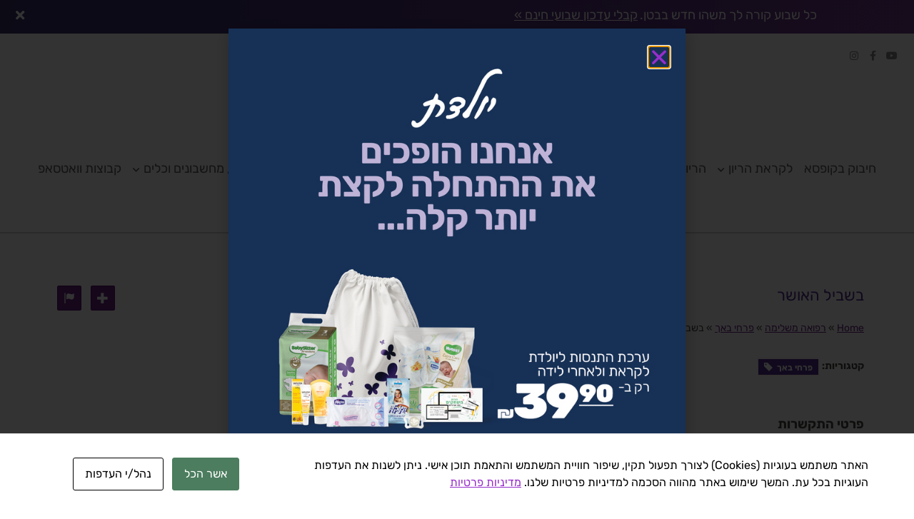

--- FILE ---
content_type: text/html; charset=UTF-8
request_url: https://www.yoledet.co.il/pregnancy-index/%D7%91%D7%A9%D7%91%D7%99%D7%9C-%D7%94%D7%90%D7%95%D7%A9%D7%A8/
body_size: 63190
content:
<!doctype html>
<html dir="rtl" lang="he-IL">
<head>
	<meta charset="UTF-8">
	<meta name="viewport" content="width=device-width, initial-scale=1">
	<link rel="profile" href="https://gmpg.org/xfn/11">
	<script id="cacsp-gtag-consent-default">
			window.dataLayer = window.dataLayer || [];
			function gtag(){dataLayer.push(arguments);}
			gtag('consent', 'default', {
				'ad_storage': 'denied', 
				'ad_user_data': 'denied', 
				'ad_personalization': 'denied', 
				'analytics_storage': 'denied', 
				'functionality_storage': 'denied', 
				'personalization_storage': 'denied', 
				'security_storage': 'denied', 
				'wait_for_update': 500
			});
			</script>
<meta name='robots' content='index, follow, max-image-preview:large, max-snippet:-1, max-video-preview:-1' />

	<!-- This site is optimized with the Yoast SEO plugin v26.7 - https://yoast.com/wordpress/plugins/seo/ -->
	<title>בשביל האושר - פורטל יולדת</title>
	<meta name="description" content="בשביל האושר - פורטל יולדת מביא לכם אינדקס מפורט של כל בעלי המקצוע בתחום ההריון, לידה, תינוקות והורות, שירותי בריאות, רפואה משלימה, רופאים, אירועים ועוד." />
	<link rel="canonical" href="https://www.yoledet.co.il/pregnancy-index/בשביל-האושר/" />
	<meta property="og:locale" content="he_IL" />
	<meta property="og:type" content="article" />
	<meta property="og:title" content="בשביל האושר - אינדקס יולדת" />
	<meta property="og:url" content="https://www.yoledet.co.il/pregnancy-index/בשביל-האושר/" />
	<meta property="og:site_name" content="אינדקס יולדת" />
	<meta name="twitter:card" content="summary_large_image" />
	<script type="application/ld+json" class="yoast-schema-graph">{"@context":"https://schema.org","@graph":[{"@type":"WebPage","@id":"https://www.yoledet.co.il/pregnancy-index/%d7%91%d7%a9%d7%91%d7%99%d7%9c-%d7%94%d7%90%d7%95%d7%a9%d7%a8/","url":"https://www.yoledet.co.il/pregnancy-index/%d7%91%d7%a9%d7%91%d7%99%d7%9c-%d7%94%d7%90%d7%95%d7%a9%d7%a8/","name":"בשביל האושר - פורטל יולדת","isPartOf":{"@id":"https://www.yoledet.co.il/#website"},"datePublished":"2018-07-05T10:59:24+00:00","description":"בשביל האושר - פורטל יולדת מביא לכם אינדקס מפורט של כל בעלי המקצוע בתחום ההריון, לידה, תינוקות והורות, שירותי בריאות, רפואה משלימה, רופאים, אירועים ועוד.","breadcrumb":{"@id":"https://www.yoledet.co.il/pregnancy-index/%d7%91%d7%a9%d7%91%d7%99%d7%9c-%d7%94%d7%90%d7%95%d7%a9%d7%a8/#breadcrumb"},"inLanguage":"he-IL","potentialAction":[{"@type":"ReadAction","target":["https://www.yoledet.co.il/pregnancy-index/%d7%91%d7%a9%d7%91%d7%99%d7%9c-%d7%94%d7%90%d7%95%d7%a9%d7%a8/"]}]},{"@type":"BreadcrumbList","@id":"https://www.yoledet.co.il/pregnancy-index/%d7%91%d7%a9%d7%91%d7%99%d7%9c-%d7%94%d7%90%d7%95%d7%a9%d7%a8/#breadcrumb","itemListElement":[{"@type":"ListItem","position":1,"name":"ראשי","item":"https://www.yoledet.co.il/"},{"@type":"ListItem","position":2,"name":"Directory listings","item":"https://www.yoledet.co.il/w2dc_listing/"},{"@type":"ListItem","position":3,"name":"בשביל האושר"}]},{"@type":"WebSite","@id":"https://www.yoledet.co.il/#website","url":"https://www.yoledet.co.il/","name":"פורטל יולדת","description":"יולדת פורטל הריון ולידה","publisher":{"@id":"https://www.yoledet.co.il/#organization"},"potentialAction":[{"@type":"SearchAction","target":{"@type":"EntryPoint","urlTemplate":"https://www.yoledet.co.il/?s={search_term_string}"},"query-input":{"@type":"PropertyValueSpecification","valueRequired":true,"valueName":"search_term_string"}}],"inLanguage":"he-IL"},{"@type":"Organization","@id":"https://www.yoledet.co.il/#organization","name":"פורטל יולדת","url":"https://www.yoledet.co.il/","logo":{"@type":"ImageObject","inLanguage":"he-IL","@id":"https://www.yoledet.co.il/#/schema/logo/image/","url":"https://www.yoledet.co.il/wp-content/uploads/2021/07/yol-logo-1.jpg","contentUrl":"https://www.yoledet.co.il/wp-content/uploads/2021/07/yol-logo-1.jpg","width":171,"height":92,"caption":"פורטל יולדת"},"image":{"@id":"https://www.yoledet.co.il/#/schema/logo/image/"}}]}</script>
	<!-- / Yoast SEO plugin. -->


<link rel='dns-prefetch' href='//google.com' />
<link rel='dns-prefetch' href='//cdn.jsdelivr.net' />
<link rel='dns-prefetch' href='//www.google.com' />
<link href='https://fonts.gstatic.com' crossorigin rel='preconnect' />
<style id='wp-img-auto-sizes-contain-inline-css'>
img:is([sizes=auto i],[sizes^="auto," i]){contain-intrinsic-size:3000px 1500px}
/*# sourceURL=wp-img-auto-sizes-contain-inline-css */
</style>
<link rel='stylesheet' id='wcsearch-font-awesome-css' href='https://www.yoledet.co.il/wp-content/plugins/w2dc/search/plugin/resources/css/font-awesome.css?ver=1.2.13' media='all' />
<link rel='stylesheet' id='wcsearch-frontend-css' href='https://www.yoledet.co.il/wp-content/plugins/w2dc/search/plugin/resources/css/frontend.css?ver=1.2.13' media='all' />
<link rel='stylesheet' id='wcsearch-frontend-rtl-css' href='https://www.yoledet.co.il/wp-content/plugins/w2dc/search/plugin/resources/css/frontend-rtl.css?ver=1.2.13' media='all' />
<link rel='stylesheet' id='w2dc-listings-slider-css' href='https://www.yoledet.co.il/wp-content/plugins/w2dc/resources/css/bxslider/jquery.bxslider.css?ver=2.10.12' media='all' />
<link rel='stylesheet' id='w2dc-bootstrap-css' href='https://www.yoledet.co.il/wp-content/plugins/w2dc/resources/css/bootstrap.css?ver=2.10.12' media='all' />
<link rel='stylesheet' id='w2dc-font-awesome-css' href='https://www.yoledet.co.il/wp-content/plugins/w2dc/resources/css/font-awesome.css?ver=2.10.12' media='all' />
<link rel='stylesheet' id='w2dc-frontend-css' href='https://www.yoledet.co.il/wp-content/plugins/w2dc/resources/css/frontend.css?ver=2.10.12' media='all' />
<link rel='stylesheet' id='w2dc-frontend-rtl-css' href='https://www.yoledet.co.il/wp-content/plugins/w2dc/resources/css/frontend-rtl.css?ver=2.10.12' media='all' />
<link rel='stylesheet' id='w2dc-dynamic-css-css' href='https://www.yoledet.co.il/wp-content/uploads/w2dc-plugin.css?ver=1768729957' media='all' />
<style id='wp-emoji-styles-inline-css'>

	img.wp-smiley, img.emoji {
		display: inline !important;
		border: none !important;
		box-shadow: none !important;
		height: 1em !important;
		width: 1em !important;
		margin: 0 0.07em !important;
		vertical-align: -0.1em !important;
		background: none !important;
		padding: 0 !important;
	}
/*# sourceURL=wp-emoji-styles-inline-css */
</style>
<link rel='stylesheet' id='wp-block-library-rtl-css' href='https://www.yoledet.co.il/wp-includes/css/dist/block-library/style-rtl.min.css?ver=6.9' media='all' />
<link rel='stylesheet' id='a-z-listing-block-css' href='https://www.yoledet.co.il/wp-content/plugins/a-z-listing/css/a-z-listing-default.css?ver=4.3.1' media='all' />
<style id='global-styles-inline-css'>
:root{--wp--preset--aspect-ratio--square: 1;--wp--preset--aspect-ratio--4-3: 4/3;--wp--preset--aspect-ratio--3-4: 3/4;--wp--preset--aspect-ratio--3-2: 3/2;--wp--preset--aspect-ratio--2-3: 2/3;--wp--preset--aspect-ratio--16-9: 16/9;--wp--preset--aspect-ratio--9-16: 9/16;--wp--preset--color--black: #000000;--wp--preset--color--cyan-bluish-gray: #abb8c3;--wp--preset--color--white: #ffffff;--wp--preset--color--pale-pink: #f78da7;--wp--preset--color--vivid-red: #cf2e2e;--wp--preset--color--luminous-vivid-orange: #ff6900;--wp--preset--color--luminous-vivid-amber: #fcb900;--wp--preset--color--light-green-cyan: #7bdcb5;--wp--preset--color--vivid-green-cyan: #00d084;--wp--preset--color--pale-cyan-blue: #8ed1fc;--wp--preset--color--vivid-cyan-blue: #0693e3;--wp--preset--color--vivid-purple: #9b51e0;--wp--preset--gradient--vivid-cyan-blue-to-vivid-purple: linear-gradient(135deg,rgb(6,147,227) 0%,rgb(155,81,224) 100%);--wp--preset--gradient--light-green-cyan-to-vivid-green-cyan: linear-gradient(135deg,rgb(122,220,180) 0%,rgb(0,208,130) 100%);--wp--preset--gradient--luminous-vivid-amber-to-luminous-vivid-orange: linear-gradient(135deg,rgb(252,185,0) 0%,rgb(255,105,0) 100%);--wp--preset--gradient--luminous-vivid-orange-to-vivid-red: linear-gradient(135deg,rgb(255,105,0) 0%,rgb(207,46,46) 100%);--wp--preset--gradient--very-light-gray-to-cyan-bluish-gray: linear-gradient(135deg,rgb(238,238,238) 0%,rgb(169,184,195) 100%);--wp--preset--gradient--cool-to-warm-spectrum: linear-gradient(135deg,rgb(74,234,220) 0%,rgb(151,120,209) 20%,rgb(207,42,186) 40%,rgb(238,44,130) 60%,rgb(251,105,98) 80%,rgb(254,248,76) 100%);--wp--preset--gradient--blush-light-purple: linear-gradient(135deg,rgb(255,206,236) 0%,rgb(152,150,240) 100%);--wp--preset--gradient--blush-bordeaux: linear-gradient(135deg,rgb(254,205,165) 0%,rgb(254,45,45) 50%,rgb(107,0,62) 100%);--wp--preset--gradient--luminous-dusk: linear-gradient(135deg,rgb(255,203,112) 0%,rgb(199,81,192) 50%,rgb(65,88,208) 100%);--wp--preset--gradient--pale-ocean: linear-gradient(135deg,rgb(255,245,203) 0%,rgb(182,227,212) 50%,rgb(51,167,181) 100%);--wp--preset--gradient--electric-grass: linear-gradient(135deg,rgb(202,248,128) 0%,rgb(113,206,126) 100%);--wp--preset--gradient--midnight: linear-gradient(135deg,rgb(2,3,129) 0%,rgb(40,116,252) 100%);--wp--preset--font-size--small: 13px;--wp--preset--font-size--medium: 20px;--wp--preset--font-size--large: 36px;--wp--preset--font-size--x-large: 42px;--wp--preset--spacing--20: 0.44rem;--wp--preset--spacing--30: 0.67rem;--wp--preset--spacing--40: 1rem;--wp--preset--spacing--50: 1.5rem;--wp--preset--spacing--60: 2.25rem;--wp--preset--spacing--70: 3.38rem;--wp--preset--spacing--80: 5.06rem;--wp--preset--shadow--natural: 6px 6px 9px rgba(0, 0, 0, 0.2);--wp--preset--shadow--deep: 12px 12px 50px rgba(0, 0, 0, 0.4);--wp--preset--shadow--sharp: 6px 6px 0px rgba(0, 0, 0, 0.2);--wp--preset--shadow--outlined: 6px 6px 0px -3px rgb(255, 255, 255), 6px 6px rgb(0, 0, 0);--wp--preset--shadow--crisp: 6px 6px 0px rgb(0, 0, 0);}:root { --wp--style--global--content-size: 800px;--wp--style--global--wide-size: 1200px; }:where(body) { margin: 0; }.wp-site-blocks > .alignleft { float: left; margin-right: 2em; }.wp-site-blocks > .alignright { float: right; margin-left: 2em; }.wp-site-blocks > .aligncenter { justify-content: center; margin-left: auto; margin-right: auto; }:where(.wp-site-blocks) > * { margin-block-start: 24px; margin-block-end: 0; }:where(.wp-site-blocks) > :first-child { margin-block-start: 0; }:where(.wp-site-blocks) > :last-child { margin-block-end: 0; }:root { --wp--style--block-gap: 24px; }:root :where(.is-layout-flow) > :first-child{margin-block-start: 0;}:root :where(.is-layout-flow) > :last-child{margin-block-end: 0;}:root :where(.is-layout-flow) > *{margin-block-start: 24px;margin-block-end: 0;}:root :where(.is-layout-constrained) > :first-child{margin-block-start: 0;}:root :where(.is-layout-constrained) > :last-child{margin-block-end: 0;}:root :where(.is-layout-constrained) > *{margin-block-start: 24px;margin-block-end: 0;}:root :where(.is-layout-flex){gap: 24px;}:root :where(.is-layout-grid){gap: 24px;}.is-layout-flow > .alignleft{float: left;margin-inline-start: 0;margin-inline-end: 2em;}.is-layout-flow > .alignright{float: right;margin-inline-start: 2em;margin-inline-end: 0;}.is-layout-flow > .aligncenter{margin-left: auto !important;margin-right: auto !important;}.is-layout-constrained > .alignleft{float: left;margin-inline-start: 0;margin-inline-end: 2em;}.is-layout-constrained > .alignright{float: right;margin-inline-start: 2em;margin-inline-end: 0;}.is-layout-constrained > .aligncenter{margin-left: auto !important;margin-right: auto !important;}.is-layout-constrained > :where(:not(.alignleft):not(.alignright):not(.alignfull)){max-width: var(--wp--style--global--content-size);margin-left: auto !important;margin-right: auto !important;}.is-layout-constrained > .alignwide{max-width: var(--wp--style--global--wide-size);}body .is-layout-flex{display: flex;}.is-layout-flex{flex-wrap: wrap;align-items: center;}.is-layout-flex > :is(*, div){margin: 0;}body .is-layout-grid{display: grid;}.is-layout-grid > :is(*, div){margin: 0;}body{padding-top: 0px;padding-right: 0px;padding-bottom: 0px;padding-left: 0px;}a:where(:not(.wp-element-button)){text-decoration: underline;}:root :where(.wp-element-button, .wp-block-button__link){background-color: #32373c;border-width: 0;color: #fff;font-family: inherit;font-size: inherit;font-style: inherit;font-weight: inherit;letter-spacing: inherit;line-height: inherit;padding-top: calc(0.667em + 2px);padding-right: calc(1.333em + 2px);padding-bottom: calc(0.667em + 2px);padding-left: calc(1.333em + 2px);text-decoration: none;text-transform: inherit;}.has-black-color{color: var(--wp--preset--color--black) !important;}.has-cyan-bluish-gray-color{color: var(--wp--preset--color--cyan-bluish-gray) !important;}.has-white-color{color: var(--wp--preset--color--white) !important;}.has-pale-pink-color{color: var(--wp--preset--color--pale-pink) !important;}.has-vivid-red-color{color: var(--wp--preset--color--vivid-red) !important;}.has-luminous-vivid-orange-color{color: var(--wp--preset--color--luminous-vivid-orange) !important;}.has-luminous-vivid-amber-color{color: var(--wp--preset--color--luminous-vivid-amber) !important;}.has-light-green-cyan-color{color: var(--wp--preset--color--light-green-cyan) !important;}.has-vivid-green-cyan-color{color: var(--wp--preset--color--vivid-green-cyan) !important;}.has-pale-cyan-blue-color{color: var(--wp--preset--color--pale-cyan-blue) !important;}.has-vivid-cyan-blue-color{color: var(--wp--preset--color--vivid-cyan-blue) !important;}.has-vivid-purple-color{color: var(--wp--preset--color--vivid-purple) !important;}.has-black-background-color{background-color: var(--wp--preset--color--black) !important;}.has-cyan-bluish-gray-background-color{background-color: var(--wp--preset--color--cyan-bluish-gray) !important;}.has-white-background-color{background-color: var(--wp--preset--color--white) !important;}.has-pale-pink-background-color{background-color: var(--wp--preset--color--pale-pink) !important;}.has-vivid-red-background-color{background-color: var(--wp--preset--color--vivid-red) !important;}.has-luminous-vivid-orange-background-color{background-color: var(--wp--preset--color--luminous-vivid-orange) !important;}.has-luminous-vivid-amber-background-color{background-color: var(--wp--preset--color--luminous-vivid-amber) !important;}.has-light-green-cyan-background-color{background-color: var(--wp--preset--color--light-green-cyan) !important;}.has-vivid-green-cyan-background-color{background-color: var(--wp--preset--color--vivid-green-cyan) !important;}.has-pale-cyan-blue-background-color{background-color: var(--wp--preset--color--pale-cyan-blue) !important;}.has-vivid-cyan-blue-background-color{background-color: var(--wp--preset--color--vivid-cyan-blue) !important;}.has-vivid-purple-background-color{background-color: var(--wp--preset--color--vivid-purple) !important;}.has-black-border-color{border-color: var(--wp--preset--color--black) !important;}.has-cyan-bluish-gray-border-color{border-color: var(--wp--preset--color--cyan-bluish-gray) !important;}.has-white-border-color{border-color: var(--wp--preset--color--white) !important;}.has-pale-pink-border-color{border-color: var(--wp--preset--color--pale-pink) !important;}.has-vivid-red-border-color{border-color: var(--wp--preset--color--vivid-red) !important;}.has-luminous-vivid-orange-border-color{border-color: var(--wp--preset--color--luminous-vivid-orange) !important;}.has-luminous-vivid-amber-border-color{border-color: var(--wp--preset--color--luminous-vivid-amber) !important;}.has-light-green-cyan-border-color{border-color: var(--wp--preset--color--light-green-cyan) !important;}.has-vivid-green-cyan-border-color{border-color: var(--wp--preset--color--vivid-green-cyan) !important;}.has-pale-cyan-blue-border-color{border-color: var(--wp--preset--color--pale-cyan-blue) !important;}.has-vivid-cyan-blue-border-color{border-color: var(--wp--preset--color--vivid-cyan-blue) !important;}.has-vivid-purple-border-color{border-color: var(--wp--preset--color--vivid-purple) !important;}.has-vivid-cyan-blue-to-vivid-purple-gradient-background{background: var(--wp--preset--gradient--vivid-cyan-blue-to-vivid-purple) !important;}.has-light-green-cyan-to-vivid-green-cyan-gradient-background{background: var(--wp--preset--gradient--light-green-cyan-to-vivid-green-cyan) !important;}.has-luminous-vivid-amber-to-luminous-vivid-orange-gradient-background{background: var(--wp--preset--gradient--luminous-vivid-amber-to-luminous-vivid-orange) !important;}.has-luminous-vivid-orange-to-vivid-red-gradient-background{background: var(--wp--preset--gradient--luminous-vivid-orange-to-vivid-red) !important;}.has-very-light-gray-to-cyan-bluish-gray-gradient-background{background: var(--wp--preset--gradient--very-light-gray-to-cyan-bluish-gray) !important;}.has-cool-to-warm-spectrum-gradient-background{background: var(--wp--preset--gradient--cool-to-warm-spectrum) !important;}.has-blush-light-purple-gradient-background{background: var(--wp--preset--gradient--blush-light-purple) !important;}.has-blush-bordeaux-gradient-background{background: var(--wp--preset--gradient--blush-bordeaux) !important;}.has-luminous-dusk-gradient-background{background: var(--wp--preset--gradient--luminous-dusk) !important;}.has-pale-ocean-gradient-background{background: var(--wp--preset--gradient--pale-ocean) !important;}.has-electric-grass-gradient-background{background: var(--wp--preset--gradient--electric-grass) !important;}.has-midnight-gradient-background{background: var(--wp--preset--gradient--midnight) !important;}.has-small-font-size{font-size: var(--wp--preset--font-size--small) !important;}.has-medium-font-size{font-size: var(--wp--preset--font-size--medium) !important;}.has-large-font-size{font-size: var(--wp--preset--font-size--large) !important;}.has-x-large-font-size{font-size: var(--wp--preset--font-size--x-large) !important;}
:root :where(.wp-block-pullquote){font-size: 1.5em;line-height: 1.6;}
/*# sourceURL=global-styles-inline-css */
</style>
<link rel='stylesheet' id='cookies-and-content-security-policy-css' href='https://www.yoledet.co.il/wp-content/plugins/cookies-and-content-security-policy/css/cookies-and-content-security-policy.min.css?ver=2.35' media='all' />
<link rel='stylesheet' id='pregnantc_bootstrap-css' href='https://cdn.jsdelivr.net/npm/bootstrap@5.0.2/dist/css/bootstrap.min.css?ver=5.0.2' media='all' />
<link rel='stylesheet' id='pregnantc-css' href='https://www.yoledet.co.il/wp-content/plugins/pregnantc/public/css/pregnantc-public.css?ver=1.4.2' media='all' />
<link rel='stylesheet' id='yop-public-css' href='https://www.yoledet.co.il/wp-content/plugins/yop-poll/public/assets/css/yop-poll-public-6.5.39.css?ver=6.9' media='all' />
<link rel='stylesheet' id='chld_thm_cfg_separate-css' href='https://www.yoledet.co.il/wp-content/themes/yoledet/ctc-style.css?ver=6.9' media='all' />
<link rel='stylesheet' id='hello-elementor-css' href='https://www.yoledet.co.il/wp-content/themes/hello-elementor/assets/css/reset.css?ver=3.4.5' media='all' />
<link rel='stylesheet' id='hello-elementor-theme-style-css' href='https://www.yoledet.co.il/wp-content/themes/hello-elementor/assets/css/theme.css?ver=3.4.5' media='all' />
<link rel='stylesheet' id='hello-elementor-header-footer-css' href='https://www.yoledet.co.il/wp-content/themes/hello-elementor/assets/css/header-footer.css?ver=3.4.5' media='all' />
<link rel='stylesheet' id='elementor-frontend-css' href='https://www.yoledet.co.il/wp-content/plugins/elementor/assets/css/frontend.min.css?ver=3.34.1' media='all' />
<style id='elementor-frontend-inline-css'>
.elementor-kit-46604{--e-global-color-primary:#494543;--e-global-color-secondary:#494543;--e-global-color-text:#494543;--e-global-color-accent:#562E91;--e-global-color-b0a762c:#562E91;--e-global-color-14f1fae:#494543;--e-global-color-9bc9467:#C437B3;--e-global-color-1db8f72:#FFF8F4;--e-global-color-539c3e8:#ACACAE;--e-global-color-5ee17f3:#EFEFEF;--e-global-color-9e3a39e:#982ECB;--e-global-typography-primary-font-family:"Rubik";--e-global-typography-primary-font-weight:normal;--e-global-typography-secondary-font-family:"Rubik";--e-global-typography-secondary-font-weight:normal;--e-global-typography-text-font-family:"Rubik";--e-global-typography-text-font-weight:normal;--e-global-typography-accent-font-family:"Rubik";--e-global-typography-accent-font-weight:bold;color:var( --e-global-color-14f1fae );font-family:"Rubik", Sans-serif;font-weight:normal;}.elementor-kit-46604 button,.elementor-kit-46604 input[type="button"],.elementor-kit-46604 input[type="submit"],.elementor-kit-46604 .elementor-button{background-color:var( --e-global-color-b0a762c );color:#FFFFFF;border-radius:8px 8px 8px 8px;padding:8px 20px 8px 20px;}.elementor-kit-46604 button:hover,.elementor-kit-46604 button:focus,.elementor-kit-46604 input[type="button"]:hover,.elementor-kit-46604 input[type="button"]:focus,.elementor-kit-46604 input[type="submit"]:hover,.elementor-kit-46604 input[type="submit"]:focus,.elementor-kit-46604 .elementor-button:hover,.elementor-kit-46604 .elementor-button:focus{background-color:var( --e-global-color-9bc9467 );color:#FFFFFF;border-radius:8px 8px 8px 8px;}.elementor-kit-46604 e-page-transition{background-color:#FFBC7D;}.elementor-kit-46604 a{color:var( --e-global-color-9e3a39e );}.elementor-kit-46604 a:hover{color:var( --e-global-color-9bc9467 );}.elementor-kit-46604 h1{color:var( --e-global-color-accent );font-size:38px;font-weight:normal;line-height:1.2em;}.elementor-kit-46604 h2{color:var( --e-global-color-accent );font-size:28px;font-weight:normal;line-height:1.3em;}.elementor-kit-46604 h3{color:var( --e-global-color-accent );font-size:24px;font-weight:normal;line-height:1.3em;}.elementor-kit-46604 h4{color:var( --e-global-color-accent );font-size:20px;font-weight:normal;line-height:1.3em;}.elementor-kit-46604 h5{color:var( --e-global-color-accent );font-size:20px;font-weight:normal;}.elementor-kit-46604 h6{color:var( --e-global-color-accent );font-size:18px;font-weight:normal;}.elementor-kit-46604 input:not([type="button"]):not([type="submit"]),.elementor-kit-46604 textarea,.elementor-kit-46604 .elementor-field-textual{border-style:solid;border-width:1px 1px 1px 1px;border-color:var( --e-global-color-5ee17f3 );border-radius:6px 6px 6px 6px;}.elementor-section.elementor-section-boxed > .elementor-container{max-width:1140px;}.e-con{--container-max-width:1140px;}.elementor-widget:not(:last-child){margin-block-end:20px;}.elementor-element{--widgets-spacing:20px 20px;--widgets-spacing-row:20px;--widgets-spacing-column:20px;}{}h1.entry-title{display:var(--page-title-display);}.site-header .site-branding{flex-direction:column;align-items:stretch;}.site-header{padding-inline-end:0px;padding-inline-start:0px;}.site-footer .site-branding{flex-direction:column;align-items:stretch;}@media(max-width:1024px){.elementor-kit-46604 h1{font-size:38px;}.elementor-kit-46604 h2{font-size:30px;}.elementor-kit-46604 h3{font-size:26px;}.elementor-kit-46604 h4{font-size:22px;}.elementor-section.elementor-section-boxed > .elementor-container{max-width:1024px;}.e-con{--container-max-width:1024px;}}@media(max-width:767px){.elementor-kit-46604 h1{font-size:34px;}.elementor-kit-46604 h2{font-size:28px;}.elementor-kit-46604 h3{font-size:24px;}.elementor-kit-46604 h4{font-size:22px;}.elementor-kit-46604 h5{font-size:20px;}.elementor-kit-46604 h6{font-size:18px;}.elementor-kit-46604 button,.elementor-kit-46604 input[type="button"],.elementor-kit-46604 input[type="submit"],.elementor-kit-46604 .elementor-button{padding:8px 20px 8px 20px;}.elementor-section.elementor-section-boxed > .elementor-container{max-width:767px;}.e-con{--container-max-width:767px;}}
.elementor-59228 .elementor-element.elementor-element-4108c62{--display:flex;--flex-direction:row;--container-widget-width:calc( ( 1 - var( --container-widget-flex-grow ) ) * 100% );--container-widget-height:100%;--container-widget-flex-grow:1;--container-widget-align-self:stretch;--flex-wrap-mobile:wrap;--align-items:stretch;--gap:0px 0px;--row-gap:0px;--column-gap:0px;--overlay-opacity:1;border-style:solid;--border-style:solid;border-width:0px 0px 2px 0px;--border-top-width:0px;--border-right-width:0px;--border-bottom-width:2px;--border-left-width:0px;border-color:#D2D2D2;--border-color:#D2D2D2;--padding-top:0px;--padding-bottom:0px;--padding-left:0px;--padding-right:0px;}.elementor-59228 .elementor-element.elementor-element-4108c62:not(.elementor-motion-effects-element-type-background), .elementor-59228 .elementor-element.elementor-element-4108c62 > .elementor-motion-effects-container > .elementor-motion-effects-layer{background-color:#FFFFFF;}.elementor-59228 .elementor-element.elementor-element-4108c62::before, .elementor-59228 .elementor-element.elementor-element-4108c62 > .elementor-background-video-container::before, .elementor-59228 .elementor-element.elementor-element-4108c62 > .e-con-inner > .elementor-background-video-container::before, .elementor-59228 .elementor-element.elementor-element-4108c62 > .elementor-background-slideshow::before, .elementor-59228 .elementor-element.elementor-element-4108c62 > .e-con-inner > .elementor-background-slideshow::before, .elementor-59228 .elementor-element.elementor-element-4108c62 > .elementor-motion-effects-container > .elementor-motion-effects-layer::before{background-color:#FFFFFF;--background-overlay:'';}.elementor-59228 .elementor-element.elementor-element-d6a837f{--display:flex;--gap:0px 0px;--row-gap:0px;--column-gap:0px;--padding-top:0px;--padding-bottom:0px;--padding-left:0px;--padding-right:0px;}.elementor-59228 .elementor-element.elementor-element-bee96a5{--display:flex;--flex-direction:row;--container-widget-width:calc( ( 1 - var( --container-widget-flex-grow ) ) * 100% );--container-widget-height:100%;--container-widget-flex-grow:1;--container-widget-align-self:stretch;--flex-wrap-mobile:wrap;--align-items:stretch;--gap:10px 10px;--row-gap:10px;--column-gap:10px;--z-index:99;}.elementor-59228 .elementor-element.elementor-element-bee96a5:not(.elementor-motion-effects-element-type-background), .elementor-59228 .elementor-element.elementor-element-bee96a5 > .elementor-motion-effects-container > .elementor-motion-effects-layer{background-color:transparent;background-image:linear-gradient(90deg, #35306B 0%, #6F3A8F 100%);}.elementor-59228 .elementor-element.elementor-element-8fff13c{--display:flex;--padding-top:0px;--padding-bottom:0px;--padding-left:0px;--padding-right:0px;}.elementor-59228 .elementor-element.elementor-element-3094a40{--display:flex;--flex-direction:row;--container-widget-width:calc( ( 1 - var( --container-widget-flex-grow ) ) * 100% );--container-widget-height:100%;--container-widget-flex-grow:1;--container-widget-align-self:stretch;--flex-wrap-mobile:wrap;--justify-content:center;--align-items:center;--padding-top:0px;--padding-bottom:0px;--padding-left:0px;--padding-right:0px;}.elementor-59228 .elementor-element.elementor-element-dfbd5ec{width:auto;max-width:auto;text-align:center;}.elementor-59228 .elementor-element.elementor-element-dfbd5ec > .elementor-widget-container{padding:0px 0px 0px 0px;}.elementor-59228 .elementor-element.elementor-element-dfbd5ec .elementor-heading-title{font-size:18px;color:#FFFFFF;}.elementor-59228 .elementor-element.elementor-element-42c38d5{width:auto;max-width:auto;text-align:center;}.elementor-59228 .elementor-element.elementor-element-42c38d5 > .elementor-widget-container{padding:0px 3px 0px 0px;}.elementor-59228 .elementor-element.elementor-element-42c38d5 .elementor-heading-title{font-size:18px;text-decoration:underline;color:#FFFFFF;}.elementor-59228 .elementor-element.elementor-element-25cad77{--display:flex;--justify-content:center;--padding-top:0px;--padding-bottom:0px;--padding-left:0px;--padding-right:0px;}.elementor-59228 .elementor-element.elementor-element-13a190e > .elementor-widget-container{margin:2px 0px 0px 0px;}.elementor-59228 .elementor-element.elementor-element-13a190e{z-index:999;}.elementor-59228 .elementor-element.elementor-element-13a190e .elementor-icon-wrapper{text-align:end;}.elementor-59228 .elementor-element.elementor-element-13a190e.elementor-view-stacked .elementor-icon{background-color:#FFFFFF;}.elementor-59228 .elementor-element.elementor-element-13a190e.elementor-view-framed .elementor-icon, .elementor-59228 .elementor-element.elementor-element-13a190e.elementor-view-default .elementor-icon{color:#FFFFFF;border-color:#FFFFFF;}.elementor-59228 .elementor-element.elementor-element-13a190e.elementor-view-framed .elementor-icon, .elementor-59228 .elementor-element.elementor-element-13a190e.elementor-view-default .elementor-icon svg{fill:#FFFFFF;}.elementor-59228 .elementor-element.elementor-element-13a190e .elementor-icon{font-size:18px;}.elementor-59228 .elementor-element.elementor-element-13a190e .elementor-icon svg{height:18px;}.elementor-59228 .elementor-element.elementor-element-d2a3920{--display:flex;--flex-direction:row;--container-widget-width:calc( ( 1 - var( --container-widget-flex-grow ) ) * 100% );--container-widget-height:100%;--container-widget-flex-grow:1;--container-widget-align-self:stretch;--flex-wrap-mobile:wrap;--align-items:stretch;--gap:10px 10px;--row-gap:10px;--column-gap:10px;}.elementor-59228 .elementor-element.elementor-element-479c52a{--display:flex;}.elementor-59228 .elementor-element.elementor-element-020e2b2{--grid-template-columns:repeat(0, auto);--icon-size:14px;}.elementor-59228 .elementor-element.elementor-element-020e2b2 .elementor-social-icon{background-color:#00000000;--icon-padding:0.3em;}.elementor-59228 .elementor-element.elementor-element-020e2b2 .elementor-social-icon i{color:#888888;}.elementor-59228 .elementor-element.elementor-element-020e2b2 .elementor-social-icon svg{fill:#888888;}.elementor-59228 .elementor-element.elementor-element-f398648.elementor-view-stacked .elementor-icon{background-color:var( --e-global-color-b0a762c );}.elementor-59228 .elementor-element.elementor-element-f398648.elementor-view-framed .elementor-icon, .elementor-59228 .elementor-element.elementor-element-f398648.elementor-view-default .elementor-icon{color:var( --e-global-color-b0a762c );border-color:var( --e-global-color-b0a762c );}.elementor-59228 .elementor-element.elementor-element-f398648.elementor-view-framed .elementor-icon, .elementor-59228 .elementor-element.elementor-element-f398648.elementor-view-default .elementor-icon svg{fill:var( --e-global-color-b0a762c );}.elementor-59228 .elementor-element.elementor-element-f398648.elementor-view-stacked .elementor-icon:hover{background-color:var( --e-global-color-b0a762c );}.elementor-59228 .elementor-element.elementor-element-f398648.elementor-view-framed .elementor-icon:hover, .elementor-59228 .elementor-element.elementor-element-f398648.elementor-view-default .elementor-icon:hover{color:var( --e-global-color-b0a762c );border-color:var( --e-global-color-b0a762c );}.elementor-59228 .elementor-element.elementor-element-f398648.elementor-view-framed .elementor-icon:hover, .elementor-59228 .elementor-element.elementor-element-f398648.elementor-view-default .elementor-icon:hover svg{fill:var( --e-global-color-b0a762c );}.elementor-59228 .elementor-element.elementor-element-72f5e3d{--display:flex;--gap:0px 0px;--row-gap:0px;--column-gap:0px;--padding-top:0px;--padding-bottom:0px;--padding-left:0px;--padding-right:0px;}.elementor-59228 .elementor-element.elementor-element-7c8af2c > .elementor-widget-container{padding:10px 0px 0px 0px;}.elementor-59228 .elementor-element.elementor-element-7c8af2c{text-align:center;}.elementor-59228 .elementor-element.elementor-element-90f2513{text-align:center;}.elementor-59228 .elementor-element.elementor-element-90f2513 .elementor-heading-title{color:#494543;}.elementor-59228 .elementor-element.elementor-element-8a49ccc{--display:flex;--gap:0px 0px;--row-gap:0px;--column-gap:0px;}body:not(.rtl) .elementor-59228 .elementor-element.elementor-element-412954b{right:18px;}body.rtl .elementor-59228 .elementor-element.elementor-element-412954b{left:18px;}.elementor-59228 .elementor-element.elementor-element-412954b{top:10px;z-index:8;}.elementor-59228 .elementor-element.elementor-element-412954b .elementor-icon-wrapper{text-align:end;}.elementor-59228 .elementor-element.elementor-element-412954b.elementor-view-stacked .elementor-icon{background-color:var( --e-global-color-accent );}.elementor-59228 .elementor-element.elementor-element-412954b.elementor-view-framed .elementor-icon, .elementor-59228 .elementor-element.elementor-element-412954b.elementor-view-default .elementor-icon{color:var( --e-global-color-accent );border-color:var( --e-global-color-accent );}.elementor-59228 .elementor-element.elementor-element-412954b.elementor-view-framed .elementor-icon, .elementor-59228 .elementor-element.elementor-element-412954b.elementor-view-default .elementor-icon svg{fill:var( --e-global-color-accent );}.elementor-59228 .elementor-element.elementor-element-412954b.elementor-view-stacked .elementor-icon:hover{background-color:var( --e-global-color-9bc9467 );}.elementor-59228 .elementor-element.elementor-element-412954b.elementor-view-framed .elementor-icon:hover, .elementor-59228 .elementor-element.elementor-element-412954b.elementor-view-default .elementor-icon:hover{color:var( --e-global-color-9bc9467 );border-color:var( --e-global-color-9bc9467 );}.elementor-59228 .elementor-element.elementor-element-412954b.elementor-view-framed .elementor-icon:hover, .elementor-59228 .elementor-element.elementor-element-412954b.elementor-view-default .elementor-icon:hover svg{fill:var( --e-global-color-9bc9467 );}.elementor-59228 .elementor-element.elementor-element-412954b .elementor-icon{font-size:18px;}.elementor-59228 .elementor-element.elementor-element-412954b .elementor-icon svg{height:18px;}.elementor-59228 .elementor-element.elementor-element-7add9d6{--display:flex;--flex-direction:row;--container-widget-width:calc( ( 1 - var( --container-widget-flex-grow ) ) * 100% );--container-widget-height:100%;--container-widget-flex-grow:1;--container-widget-align-self:stretch;--flex-wrap-mobile:wrap;--align-items:stretch;--gap:0px 0px;--row-gap:0px;--column-gap:0px;}.elementor-59228 .elementor-element.elementor-element-7add9d6:not(.elementor-motion-effects-element-type-background), .elementor-59228 .elementor-element.elementor-element-7add9d6 > .elementor-motion-effects-container > .elementor-motion-effects-layer{background-color:#FFFFFF;}.elementor-59228 .elementor-element.elementor-element-6ce34d3{--display:flex;--gap:0px 0px;--row-gap:0px;--column-gap:0px;}.elementor-59228 .elementor-element.elementor-element-b662e14 .elementor-menu-toggle{margin-left:auto;background-color:rgba(0,0,0,0);}.elementor-59228 .elementor-element.elementor-element-b662e14 .elementor-nav-menu .elementor-item{font-size:18px;font-weight:normal;}.elementor-59228 .elementor-element.elementor-element-b662e14 .elementor-nav-menu--main .elementor-item{color:#5D5D5D;fill:#5D5D5D;padding-left:8px;padding-right:8px;}.elementor-59228 .elementor-element.elementor-element-b662e14 .elementor-nav-menu--main .elementor-item:hover,
					.elementor-59228 .elementor-element.elementor-element-b662e14 .elementor-nav-menu--main .elementor-item.elementor-item-active,
					.elementor-59228 .elementor-element.elementor-element-b662e14 .elementor-nav-menu--main .elementor-item.highlighted,
					.elementor-59228 .elementor-element.elementor-element-b662e14 .elementor-nav-menu--main .elementor-item:focus{color:var( --e-global-color-14f1fae );fill:var( --e-global-color-14f1fae );}.elementor-59228 .elementor-element.elementor-element-b662e14 .elementor-nav-menu--main:not(.e--pointer-framed) .elementor-item:before,
					.elementor-59228 .elementor-element.elementor-element-b662e14 .elementor-nav-menu--main:not(.e--pointer-framed) .elementor-item:after{background-color:var( --e-global-color-b0a762c );}.elementor-59228 .elementor-element.elementor-element-b662e14 .e--pointer-framed .elementor-item:before,
					.elementor-59228 .elementor-element.elementor-element-b662e14 .e--pointer-framed .elementor-item:after{border-color:var( --e-global-color-b0a762c );}.elementor-59228 .elementor-element.elementor-element-b662e14 .elementor-nav-menu--main .elementor-item.elementor-item-active{color:var( --e-global-color-9bc9467 );}.elementor-59228 .elementor-element.elementor-element-b662e14 .elementor-nav-menu--main:not(.e--pointer-framed) .elementor-item.elementor-item-active:before,
					.elementor-59228 .elementor-element.elementor-element-b662e14 .elementor-nav-menu--main:not(.e--pointer-framed) .elementor-item.elementor-item-active:after{background-color:var( --e-global-color-b0a762c );}.elementor-59228 .elementor-element.elementor-element-b662e14 .e--pointer-framed .elementor-item.elementor-item-active:before,
					.elementor-59228 .elementor-element.elementor-element-b662e14 .e--pointer-framed .elementor-item.elementor-item-active:after{border-color:var( --e-global-color-b0a762c );}.elementor-59228 .elementor-element.elementor-element-b662e14 .e--pointer-framed .elementor-item:before{border-width:1px;}.elementor-59228 .elementor-element.elementor-element-b662e14 .e--pointer-framed.e--animation-draw .elementor-item:before{border-width:0 0 1px 1px;}.elementor-59228 .elementor-element.elementor-element-b662e14 .e--pointer-framed.e--animation-draw .elementor-item:after{border-width:1px 1px 0 0;}.elementor-59228 .elementor-element.elementor-element-b662e14 .e--pointer-framed.e--animation-corners .elementor-item:before{border-width:1px 0 0 1px;}.elementor-59228 .elementor-element.elementor-element-b662e14 .e--pointer-framed.e--animation-corners .elementor-item:after{border-width:0 1px 1px 0;}.elementor-59228 .elementor-element.elementor-element-b662e14 .e--pointer-underline .elementor-item:after,
					 .elementor-59228 .elementor-element.elementor-element-b662e14 .e--pointer-overline .elementor-item:before,
					 .elementor-59228 .elementor-element.elementor-element-b662e14 .e--pointer-double-line .elementor-item:before,
					 .elementor-59228 .elementor-element.elementor-element-b662e14 .e--pointer-double-line .elementor-item:after{height:1px;}.elementor-59228 .elementor-element.elementor-element-b662e14 .elementor-nav-menu--dropdown a:hover,
					.elementor-59228 .elementor-element.elementor-element-b662e14 .elementor-nav-menu--dropdown a:focus,
					.elementor-59228 .elementor-element.elementor-element-b662e14 .elementor-nav-menu--dropdown a.elementor-item-active,
					.elementor-59228 .elementor-element.elementor-element-b662e14 .elementor-nav-menu--dropdown a.highlighted,
					.elementor-59228 .elementor-element.elementor-element-b662e14 .elementor-menu-toggle:hover,
					.elementor-59228 .elementor-element.elementor-element-b662e14 .elementor-menu-toggle:focus{color:var( --e-global-color-9bc9467 );}.elementor-59228 .elementor-element.elementor-element-b662e14 .elementor-nav-menu--dropdown a:hover,
					.elementor-59228 .elementor-element.elementor-element-b662e14 .elementor-nav-menu--dropdown a:focus,
					.elementor-59228 .elementor-element.elementor-element-b662e14 .elementor-nav-menu--dropdown a.elementor-item-active,
					.elementor-59228 .elementor-element.elementor-element-b662e14 .elementor-nav-menu--dropdown a.highlighted{background-color:#FFFFFF;}.elementor-59228 .elementor-element.elementor-element-b662e14 .elementor-nav-menu--dropdown a.elementor-item-active{color:var( --e-global-color-9bc9467 );}.elementor-59228 .elementor-element.elementor-element-b662e14 .elementor-nav-menu--dropdown .elementor-item, .elementor-59228 .elementor-element.elementor-element-b662e14 .elementor-nav-menu--dropdown  .elementor-sub-item{font-family:"Rubik", Sans-serif;font-size:18px;font-weight:normal;}.elementor-59228 .elementor-element.elementor-element-b662e14 .elementor-nav-menu--main .elementor-nav-menu--dropdown, .elementor-59228 .elementor-element.elementor-element-b662e14 .elementor-nav-menu__container.elementor-nav-menu--dropdown{box-shadow:0px 0px 10px 0px rgba(134, 133, 133, 0.44);}.elementor-59228 .elementor-element.elementor-element-b662e14 .elementor-nav-menu--dropdown a{padding-left:10px;padding-right:10px;}.elementor-59228 .elementor-element.elementor-element-b662e14 div.elementor-menu-toggle{color:#000000;}.elementor-59228 .elementor-element.elementor-element-b662e14 div.elementor-menu-toggle svg{fill:#000000;}.elementor-theme-builder-content-area{height:400px;}.elementor-location-header:before, .elementor-location-footer:before{content:"";display:table;clear:both;}@media(max-width:1024px){.elementor-59228 .elementor-element.elementor-element-f398648 .elementor-icon{font-size:34px;}.elementor-59228 .elementor-element.elementor-element-f398648 .elementor-icon svg{height:34px;}}@media(min-width:768px){.elementor-59228 .elementor-element.elementor-element-8fff13c{--width:10%;}.elementor-59228 .elementor-element.elementor-element-3094a40{--width:79.266%;}.elementor-59228 .elementor-element.elementor-element-25cad77{--width:10%;}.elementor-59228 .elementor-element.elementor-element-479c52a{--width:10%;}.elementor-59228 .elementor-element.elementor-element-72f5e3d{--width:79.332%;}.elementor-59228 .elementor-element.elementor-element-8a49ccc{--width:10%;}}@media(max-width:1024px) and (min-width:768px){.elementor-59228 .elementor-element.elementor-element-479c52a{--width:15%;}.elementor-59228 .elementor-element.elementor-element-72f5e3d{--width:70%;}.elementor-59228 .elementor-element.elementor-element-8a49ccc{--width:15%;}}@media(max-width:767px){.elementor-59228 .elementor-element.elementor-element-d6a837f{--gap:0px 0px;--row-gap:0px;--column-gap:0px;}.elementor-59228 .elementor-element.elementor-element-bee96a5{--align-items:center;--container-widget-width:calc( ( 1 - var( --container-widget-flex-grow ) ) * 100% );--gap:0px 0px;--row-gap:0px;--column-gap:0px;--flex-wrap:nowrap;--padding-top:0px;--padding-bottom:0px;--padding-left:0px;--padding-right:0px;}.elementor-59228 .elementor-element.elementor-element-8fff13c{--width:10%;}.elementor-59228 .elementor-element.elementor-element-3094a40{--width:80%;--gap:0px 0px;--row-gap:0px;--column-gap:0px;}.elementor-59228 .elementor-element.elementor-element-dfbd5ec .elementor-heading-title{font-size:16px;}.elementor-59228 .elementor-element.elementor-element-42c38d5 > .elementor-widget-container{margin:-5px 0px 0px 0px;padding:0px 0px 0px 0px;}.elementor-59228 .elementor-element.elementor-element-42c38d5 .elementor-heading-title{font-size:16px;}.elementor-59228 .elementor-element.elementor-element-25cad77{--width:10%;--align-items:center;--container-widget-width:calc( ( 1 - var( --container-widget-flex-grow ) ) * 100% );}.elementor-59228 .elementor-element.elementor-element-13a190e .elementor-icon-wrapper{text-align:start;}.elementor-59228 .elementor-element.elementor-element-d2a3920{--gap:0px 0px;--row-gap:0px;--column-gap:0px;--flex-wrap:nowrap;}.elementor-59228 .elementor-element.elementor-element-479c52a{--width:28%;}.elementor-59228 .elementor-element.elementor-element-f398648 .elementor-icon-wrapper{text-align:start;}.elementor-59228 .elementor-element.elementor-element-f398648 .elementor-icon{font-size:24px;}.elementor-59228 .elementor-element.elementor-element-f398648 .elementor-icon svg{height:24px;}.elementor-59228 .elementor-element.elementor-element-72f5e3d{--width:44%;}.elementor-59228 .elementor-element.elementor-element-7c8af2c > .elementor-widget-container{margin:0px 0px 0px 0px;padding:0px 0px 0px 0px;}.elementor-59228 .elementor-element.elementor-element-7c8af2c img{width:120px;}.elementor-59228 .elementor-element.elementor-element-90f2513 > .elementor-widget-container{margin:-7px 0px 0px 0px;}.elementor-59228 .elementor-element.elementor-element-90f2513 .elementor-heading-title{font-size:12px;}.elementor-59228 .elementor-element.elementor-element-8a49ccc{--width:28%;}.elementor-59228 .elementor-element.elementor-element-412954b .elementor-icon-wrapper{text-align:end;}}
.elementor-46637 .elementor-element.elementor-element-0e5592a{--display:flex;--flex-direction:column;--container-widget-width:100%;--container-widget-height:initial;--container-widget-flex-grow:0;--container-widget-align-self:initial;--flex-wrap-mobile:wrap;}.elementor-46637 .elementor-element.elementor-element-ff97c7a{--display:flex;--flex-direction:row;--container-widget-width:calc( ( 1 - var( --container-widget-flex-grow ) ) * 100% );--container-widget-height:100%;--container-widget-flex-grow:1;--container-widget-align-self:stretch;--flex-wrap-mobile:wrap;--justify-content:center;--align-items:center;--gap:10px 10px;--row-gap:10px;--column-gap:10px;}.elementor-46637 .elementor-element.elementor-element-78c57c9{--display:flex;--gap:0px 0px;--row-gap:0px;--column-gap:0px;}.elementor-46637 .elementor-element.elementor-element-3ab2c77{--divider-border-style:solid;--divider-color:var( --e-global-color-5ee17f3 );--divider-border-width:1px;}.elementor-46637 .elementor-element.elementor-element-3ab2c77 .elementor-divider-separator{width:100%;margin:0 auto;margin-center:0;}.elementor-46637 .elementor-element.elementor-element-3ab2c77 .elementor-divider{text-align:center;padding-block-start:15px;padding-block-end:15px;}.elementor-46637 .elementor-element.elementor-element-7e98ae7{--display:flex;--flex-direction:row;--container-widget-width:calc( ( 1 - var( --container-widget-flex-grow ) ) * 100% );--container-widget-height:100%;--container-widget-flex-grow:1;--container-widget-align-self:stretch;--flex-wrap-mobile:wrap;--justify-content:center;--align-items:center;--gap:10px 10px;--row-gap:10px;--column-gap:10px;}.elementor-46637 .elementor-element.elementor-element-98a417b{--display:flex;--justify-content:center;}.elementor-46637 .elementor-element.elementor-element-f4520f2{--display:flex;--justify-content:center;}.elementor-46637 .elementor-element.elementor-element-b6821d6{--display:flex;--justify-content:center;}.elementor-46637 .elementor-element.elementor-element-d8b992d{--divider-border-style:solid;--divider-color:var( --e-global-color-5ee17f3 );--divider-border-width:1px;}.elementor-46637 .elementor-element.elementor-element-d8b992d .elementor-divider-separator{width:100%;margin:0 auto;margin-center:0;}.elementor-46637 .elementor-element.elementor-element-d8b992d .elementor-divider{text-align:center;padding-block-start:15px;padding-block-end:15px;}.elementor-46637 .elementor-element.elementor-element-cee6ae0{--display:flex;--flex-direction:row;--container-widget-width:calc( ( 1 - var( --container-widget-flex-grow ) ) * 100% );--container-widget-height:100%;--container-widget-flex-grow:1;--container-widget-align-self:stretch;--flex-wrap-mobile:wrap;--align-items:stretch;--gap:10px 10px;--row-gap:10px;--column-gap:10px;--margin-top:20px;--margin-bottom:0px;--margin-left:0px;--margin-right:0px;}.elementor-46637 .elementor-element.elementor-element-094e599{--display:flex;}.elementor-46637 .elementor-element.elementor-element-4aaacf1{text-align:center;}.elementor-46637 .elementor-element.elementor-element-62dcaa9{--display:flex;--flex-direction:row;--container-widget-width:calc( ( 1 - var( --container-widget-flex-grow ) ) * 100% );--container-widget-height:100%;--container-widget-flex-grow:1;--container-widget-align-self:stretch;--flex-wrap-mobile:wrap;--align-items:stretch;--gap:10px 10px;--row-gap:10px;--column-gap:10px;}.elementor-46637 .elementor-element.elementor-element-eabeffb{--display:flex;}.elementor-46637 .elementor-element.elementor-element-9cc32a2 .elementor-cta .elementor-cta__bg, .elementor-46637 .elementor-element.elementor-element-9cc32a2 .elementor-cta .elementor-cta__bg-overlay{transition-duration:1500ms;}.elementor-46637 .elementor-element.elementor-element-9cc32a2 > .elementor-widget-container{background-color:var( --e-global-color-1db8f72 );border-radius:20px 20px 20px 20px;box-shadow:0px 0px 10px 0px rgba(139.49999999999997, 139.49999999999997, 139.49999999999997, 0.42);}.elementor-46637 .elementor-element.elementor-element-9cc32a2 .elementor-cta__content{min-height:220px;text-align:center;padding:20px 10px 10px 10px;background-color:var( --e-global-color-1db8f72 );}.elementor-46637 .elementor-element.elementor-element-9cc32a2 .elementor-cta__image{margin-bottom:5px;}.elementor-46637 .elementor-element.elementor-element-9cc32a2 .elementor-cta__image img{width:40%;}.elementor-46637 .elementor-element.elementor-element-9cc32a2 .elementor-cta__title{font-family:"Aspaklarya", Sans-serif;font-size:36px;line-height:0.7em;color:var( --e-global-color-b0a762c );}.elementor-46637 .elementor-element.elementor-element-9cc32a2 .elementor-cta:hover .elementor-cta__content{background-color:var( --e-global-color-b0a762c );}.elementor-46637 .elementor-element.elementor-element-9cc32a2 .elementor-cta:hover .elementor-cta__title{color:#FFFFFF;}.elementor-46637 .elementor-element.elementor-element-9cc32a2 .elementor-cta:hover .elementor-cta__button{color:#FFFFFF;border-color:#FFFFFF;}.elementor-46637 .elementor-element.elementor-element-9cc32a2 .elementor-cta__button{font-size:16px;color:var( --e-global-color-9e3a39e );border-width:0px;}.elementor-46637 .elementor-element.elementor-element-9cc32a2 .elementor-cta:not(:hover) .elementor-cta__bg-overlay{background-color:var( --e-global-color-accent );}.elementor-46637 .elementor-element.elementor-element-6aa38ec{--display:flex;}.elementor-46637 .elementor-element.elementor-element-e5b30a3 .elementor-cta .elementor-cta__bg, .elementor-46637 .elementor-element.elementor-element-e5b30a3 .elementor-cta .elementor-cta__bg-overlay{transition-duration:1500ms;}.elementor-46637 .elementor-element.elementor-element-e5b30a3 > .elementor-widget-container{background-color:var( --e-global-color-1db8f72 );border-radius:20px 20px 20px 20px;box-shadow:0px 0px 10px 0px rgba(139.49999999999997, 139.49999999999997, 139.49999999999997, 0.42);}.elementor-46637 .elementor-element.elementor-element-e5b30a3 .elementor-cta__content{min-height:220px;text-align:center;padding:20px 10px 10px 10px;background-color:var( --e-global-color-1db8f72 );}.elementor-46637 .elementor-element.elementor-element-e5b30a3 .elementor-cta__image{margin-bottom:5px;}.elementor-46637 .elementor-element.elementor-element-e5b30a3 .elementor-cta__image img{width:40%;}.elementor-46637 .elementor-element.elementor-element-e5b30a3 .elementor-cta__title{font-family:"Aspaklarya", Sans-serif;font-size:36px;line-height:0.7em;color:var( --e-global-color-b0a762c );}.elementor-46637 .elementor-element.elementor-element-e5b30a3 .elementor-cta:hover .elementor-cta__content{background-color:var( --e-global-color-b0a762c );}.elementor-46637 .elementor-element.elementor-element-e5b30a3 .elementor-cta:hover .elementor-cta__title{color:#FFFFFF;}.elementor-46637 .elementor-element.elementor-element-e5b30a3 .elementor-cta:hover .elementor-cta__button{color:#FFFFFF;border-color:#FFFFFF;}.elementor-46637 .elementor-element.elementor-element-e5b30a3 .elementor-cta__button{font-size:16px;color:var( --e-global-color-9e3a39e );border-width:0px;}.elementor-46637 .elementor-element.elementor-element-e5b30a3 .elementor-cta:not(:hover) .elementor-cta__bg-overlay{background-color:var( --e-global-color-accent );}.elementor-46637 .elementor-element.elementor-element-5449e59{--display:flex;}.elementor-46637 .elementor-element.elementor-element-a2df9f1 .elementor-cta .elementor-cta__bg, .elementor-46637 .elementor-element.elementor-element-a2df9f1 .elementor-cta .elementor-cta__bg-overlay{transition-duration:1500ms;}.elementor-46637 .elementor-element.elementor-element-a2df9f1 > .elementor-widget-container{background-color:var( --e-global-color-1db8f72 );border-radius:20px 20px 20px 20px;box-shadow:0px 0px 10px 0px rgba(139.49999999999997, 139.49999999999997, 139.49999999999997, 0.42);}.elementor-46637 .elementor-element.elementor-element-a2df9f1 .elementor-cta__content{min-height:220px;text-align:center;padding:20px 10px 10px 10px;background-color:var( --e-global-color-1db8f72 );}.elementor-46637 .elementor-element.elementor-element-a2df9f1 .elementor-cta__image{margin-bottom:5px;}.elementor-46637 .elementor-element.elementor-element-a2df9f1 .elementor-cta__image img{width:40%;}.elementor-46637 .elementor-element.elementor-element-a2df9f1 .elementor-cta__title{font-family:"Aspaklarya", Sans-serif;font-size:36px;line-height:0.7em;color:var( --e-global-color-b0a762c );}.elementor-46637 .elementor-element.elementor-element-a2df9f1 .elementor-cta:hover .elementor-cta__content{background-color:var( --e-global-color-b0a762c );}.elementor-46637 .elementor-element.elementor-element-a2df9f1 .elementor-cta:hover .elementor-cta__title{color:#FFFFFF;}.elementor-46637 .elementor-element.elementor-element-a2df9f1 .elementor-cta:hover .elementor-cta__button{color:#FFFFFF;border-color:#FFFFFF;}.elementor-46637 .elementor-element.elementor-element-a2df9f1 .elementor-cta__button{font-size:16px;color:var( --e-global-color-9e3a39e );border-width:0px;}.elementor-46637 .elementor-element.elementor-element-a2df9f1 .elementor-cta:not(:hover) .elementor-cta__bg-overlay{background-color:var( --e-global-color-accent );}.elementor-46637 .elementor-element.elementor-element-83eff32{--display:flex;}.elementor-46637 .elementor-element.elementor-element-bd4c371 .elementor-cta .elementor-cta__bg, .elementor-46637 .elementor-element.elementor-element-bd4c371 .elementor-cta .elementor-cta__bg-overlay{transition-duration:1500ms;}.elementor-46637 .elementor-element.elementor-element-bd4c371 > .elementor-widget-container{background-color:var( --e-global-color-1db8f72 );border-radius:20px 20px 20px 20px;box-shadow:0px 0px 10px 0px rgba(139.49999999999997, 139.49999999999997, 139.49999999999997, 0.42);}.elementor-46637 .elementor-element.elementor-element-bd4c371 .elementor-cta__content{min-height:220px;text-align:center;padding:20px 10px 10px 10px;background-color:var( --e-global-color-1db8f72 );}.elementor-46637 .elementor-element.elementor-element-bd4c371 .elementor-cta__image{margin-bottom:5px;}.elementor-46637 .elementor-element.elementor-element-bd4c371 .elementor-cta__image img{width:40%;}.elementor-46637 .elementor-element.elementor-element-bd4c371 .elementor-cta__title{font-family:"Aspaklarya", Sans-serif;font-size:36px;line-height:0.7em;color:var( --e-global-color-b0a762c );}.elementor-46637 .elementor-element.elementor-element-bd4c371 .elementor-cta:hover .elementor-cta__content{background-color:var( --e-global-color-b0a762c );}.elementor-46637 .elementor-element.elementor-element-bd4c371 .elementor-cta:hover .elementor-cta__title{color:#FFFFFF;}.elementor-46637 .elementor-element.elementor-element-bd4c371 .elementor-cta:hover .elementor-cta__button{color:#FFFFFF;border-color:#FFFFFF;}.elementor-46637 .elementor-element.elementor-element-bd4c371 .elementor-cta__button{font-size:16px;color:var( --e-global-color-9e3a39e );border-width:0px;}.elementor-46637 .elementor-element.elementor-element-bd4c371 .elementor-cta:not(:hover) .elementor-cta__bg-overlay{background-color:var( --e-global-color-accent );}.elementor-46637 .elementor-element.elementor-element-3ba1a22{--display:flex;}.elementor-46637 .elementor-element.elementor-element-abef4a0 .elementor-cta .elementor-cta__bg, .elementor-46637 .elementor-element.elementor-element-abef4a0 .elementor-cta .elementor-cta__bg-overlay{transition-duration:1500ms;}.elementor-46637 .elementor-element.elementor-element-abef4a0 > .elementor-widget-container{background-color:var( --e-global-color-1db8f72 );border-radius:20px 20px 20px 20px;box-shadow:0px 0px 10px 0px rgba(139.49999999999997, 139.49999999999997, 139.49999999999997, 0.42);}.elementor-46637 .elementor-element.elementor-element-abef4a0 .elementor-cta__content{min-height:220px;text-align:center;padding:20px 10px 10px 10px;background-color:var( --e-global-color-1db8f72 );}.elementor-46637 .elementor-element.elementor-element-abef4a0 .elementor-cta__image{margin-bottom:5px;}.elementor-46637 .elementor-element.elementor-element-abef4a0 .elementor-cta__image img{width:40%;}.elementor-46637 .elementor-element.elementor-element-abef4a0 .elementor-cta__title{font-family:"Aspaklarya", Sans-serif;font-size:36px;line-height:0.7em;color:var( --e-global-color-b0a762c );}.elementor-46637 .elementor-element.elementor-element-abef4a0 .elementor-cta:hover .elementor-cta__content{background-color:var( --e-global-color-b0a762c );}.elementor-46637 .elementor-element.elementor-element-abef4a0 .elementor-cta:hover .elementor-cta__title{color:#FFFFFF;}.elementor-46637 .elementor-element.elementor-element-abef4a0 .elementor-cta:hover .elementor-cta__button{color:#FFFFFF;border-color:#FFFFFF;}.elementor-46637 .elementor-element.elementor-element-abef4a0 .elementor-cta__button{font-size:16px;color:var( --e-global-color-9e3a39e );border-width:0px;}.elementor-46637 .elementor-element.elementor-element-abef4a0 .elementor-cta:not(:hover) .elementor-cta__bg-overlay{background-color:var( --e-global-color-accent );}.elementor-46637 .elementor-element.elementor-element-9ae9ce6{--display:flex;--flex-direction:row;--container-widget-width:calc( ( 1 - var( --container-widget-flex-grow ) ) * 100% );--container-widget-height:100%;--container-widget-flex-grow:1;--container-widget-align-self:stretch;--flex-wrap-mobile:wrap;--align-items:stretch;--gap:10px 10px;--row-gap:10px;--column-gap:10px;--margin-top:40px;--margin-bottom:0px;--margin-left:0px;--margin-right:0px;}.elementor-46637 .elementor-element.elementor-element-9ae9ce6:not(.elementor-motion-effects-element-type-background), .elementor-46637 .elementor-element.elementor-element-9ae9ce6 > .elementor-motion-effects-container > .elementor-motion-effects-layer{background-color:var( --e-global-color-b0a762c );}.elementor-46637 .elementor-element.elementor-element-456420a{--display:flex;--gap:0px 0px;--row-gap:0px;--column-gap:0px;}.elementor-46637 .elementor-element.elementor-element-485c7f2 > .elementor-widget-container{padding:10px 0px 0px 0px;}.elementor-46637 .elementor-element.elementor-element-485c7f2{font-size:14px;color:#FFFFFF;}.elementor-46637 .elementor-element.elementor-element-16d890e{--divider-border-style:solid;--divider-color:#8C63C8;--divider-border-width:1px;}.elementor-46637 .elementor-element.elementor-element-16d890e .elementor-divider-separator{width:100%;margin:0 auto;margin-center:0;}.elementor-46637 .elementor-element.elementor-element-16d890e .elementor-divider{text-align:center;padding-block-start:15px;padding-block-end:15px;}.elementor-46637 .elementor-element.elementor-element-d8e7e8c{--display:flex;--flex-direction:row;--container-widget-width:calc( ( 1 - var( --container-widget-flex-grow ) ) * 100% );--container-widget-height:100%;--container-widget-flex-grow:1;--container-widget-align-self:stretch;--flex-wrap-mobile:wrap;--align-items:stretch;--gap:10px 10px;--row-gap:10px;--column-gap:10px;}.elementor-46637 .elementor-element.elementor-element-a3e7ead{--display:flex;}.elementor-46637 .elementor-element.elementor-element-8e76b1e{text-align:center;}.elementor-46637 .elementor-element.elementor-element-8e76b1e .elementor-heading-title{font-size:18px;color:#FFFFFF;}.elementor-46637 .elementor-element.elementor-element-515216f .elementor-icon-list-icon i{color:#FFFFFF;transition:color 0.3s;}.elementor-46637 .elementor-element.elementor-element-515216f .elementor-icon-list-icon svg{fill:#FFFFFF;transition:fill 0.3s;}.elementor-46637 .elementor-element.elementor-element-515216f .elementor-icon-list-item:hover .elementor-icon-list-icon i{color:var( --e-global-color-9bc9467 );}.elementor-46637 .elementor-element.elementor-element-515216f .elementor-icon-list-item:hover .elementor-icon-list-icon svg{fill:var( --e-global-color-9bc9467 );}.elementor-46637 .elementor-element.elementor-element-515216f{--e-icon-list-icon-size:14px;--icon-vertical-offset:0px;}.elementor-46637 .elementor-element.elementor-element-515216f .elementor-icon-list-text{color:#FFFFFF;transition:color 0.3s;}.elementor-46637 .elementor-element.elementor-element-515216f .elementor-icon-list-item:hover .elementor-icon-list-text{color:var( --e-global-color-9bc9467 );}.elementor-46637 .elementor-element.elementor-element-eb743a6{--display:flex;}.elementor-46637 .elementor-element.elementor-element-3790f11{text-align:center;}.elementor-46637 .elementor-element.elementor-element-3790f11 .elementor-heading-title{font-size:18px;color:#FFFFFF;}.elementor-46637 .elementor-element.elementor-element-eb0e0a6 .elementor-icon-list-icon i{color:#FFFFFF;transition:color 0.3s;}.elementor-46637 .elementor-element.elementor-element-eb0e0a6 .elementor-icon-list-icon svg{fill:#FFFFFF;transition:fill 0.3s;}.elementor-46637 .elementor-element.elementor-element-eb0e0a6 .elementor-icon-list-item:hover .elementor-icon-list-icon i{color:var( --e-global-color-9bc9467 );}.elementor-46637 .elementor-element.elementor-element-eb0e0a6 .elementor-icon-list-item:hover .elementor-icon-list-icon svg{fill:var( --e-global-color-9bc9467 );}.elementor-46637 .elementor-element.elementor-element-eb0e0a6{--e-icon-list-icon-size:14px;--icon-vertical-offset:0px;}.elementor-46637 .elementor-element.elementor-element-eb0e0a6 .elementor-icon-list-text{color:#FFFFFF;transition:color 0.3s;}.elementor-46637 .elementor-element.elementor-element-eb0e0a6 .elementor-icon-list-item:hover .elementor-icon-list-text{color:var( --e-global-color-9bc9467 );}.elementor-46637 .elementor-element.elementor-element-3cd0bbc{--grid-template-columns:repeat(0, auto);--icon-size:14px;}.elementor-46637 .elementor-element.elementor-element-3cd0bbc .elementor-widget-container{text-align:center;}.elementor-46637 .elementor-element.elementor-element-3cd0bbc > .elementor-widget-container{margin:-10px 0px 0px 0px;}.elementor-46637 .elementor-element.elementor-element-3cd0bbc .elementor-social-icon{background-color:#00000000;--icon-padding:0.3em;}.elementor-46637 .elementor-element.elementor-element-3cd0bbc .elementor-social-icon i{color:var( --e-global-color-1db8f72 );}.elementor-46637 .elementor-element.elementor-element-3cd0bbc .elementor-social-icon svg{fill:var( --e-global-color-1db8f72 );}.elementor-46637 .elementor-element.elementor-element-06d2504{--display:flex;}.elementor-46637 .elementor-element.elementor-element-2d11658{text-align:center;}.elementor-46637 .elementor-element.elementor-element-2d11658 .elementor-heading-title{font-size:18px;color:#FFFFFF;}.elementor-46637 .elementor-element.elementor-element-9f50d16 .elementor-icon-list-icon i{color:#FFFFFF;transition:color 0.3s;}.elementor-46637 .elementor-element.elementor-element-9f50d16 .elementor-icon-list-icon svg{fill:#FFFFFF;transition:fill 0.3s;}.elementor-46637 .elementor-element.elementor-element-9f50d16 .elementor-icon-list-item:hover .elementor-icon-list-icon i{color:var( --e-global-color-9bc9467 );}.elementor-46637 .elementor-element.elementor-element-9f50d16 .elementor-icon-list-item:hover .elementor-icon-list-icon svg{fill:var( --e-global-color-9bc9467 );}.elementor-46637 .elementor-element.elementor-element-9f50d16{--e-icon-list-icon-size:14px;--icon-vertical-offset:0px;}.elementor-46637 .elementor-element.elementor-element-9f50d16 .elementor-icon-list-text{color:#FFFFFF;transition:color 0.3s;}.elementor-46637 .elementor-element.elementor-element-9f50d16 .elementor-icon-list-item:hover .elementor-icon-list-text{color:var( --e-global-color-9bc9467 );}.elementor-46637 .elementor-element.elementor-element-d480fb5{--display:flex;--flex-direction:column;--container-widget-width:calc( ( 1 - var( --container-widget-flex-grow ) ) * 100% );--container-widget-height:initial;--container-widget-flex-grow:0;--container-widget-align-self:initial;--flex-wrap-mobile:wrap;--justify-content:center;--align-items:center;--gap:10px 10px;--row-gap:10px;--column-gap:10px;}.elementor-46637 .elementor-element.elementor-element-b0f978f .elementor-icon-list-item:not(:last-child):after{content:"";border-color:#ddd;}.elementor-46637 .elementor-element.elementor-element-b0f978f .elementor-icon-list-items:not(.elementor-inline-items) .elementor-icon-list-item:not(:last-child):after{border-block-start-style:solid;border-block-start-width:1px;}.elementor-46637 .elementor-element.elementor-element-b0f978f .elementor-icon-list-items.elementor-inline-items .elementor-icon-list-item:not(:last-child):after{border-inline-start-style:solid;}.elementor-46637 .elementor-element.elementor-element-b0f978f .elementor-inline-items .elementor-icon-list-item:not(:last-child):after{border-inline-start-width:1px;}.elementor-46637 .elementor-element.elementor-element-b0f978f .elementor-icon-list-icon i{color:var( --e-global-color-b0a762c );transition:color 0.3s;}.elementor-46637 .elementor-element.elementor-element-b0f978f .elementor-icon-list-icon svg{fill:var( --e-global-color-b0a762c );transition:fill 0.3s;}.elementor-46637 .elementor-element.elementor-element-b0f978f .elementor-icon-list-item:hover .elementor-icon-list-icon i{color:var( --e-global-color-9bc9467 );}.elementor-46637 .elementor-element.elementor-element-b0f978f .elementor-icon-list-item:hover .elementor-icon-list-icon svg{fill:var( --e-global-color-9bc9467 );}.elementor-46637 .elementor-element.elementor-element-b0f978f{--e-icon-list-icon-size:14px;--icon-vertical-offset:0px;}.elementor-46637 .elementor-element.elementor-element-b0f978f .elementor-icon-list-item > .elementor-icon-list-text, .elementor-46637 .elementor-element.elementor-element-b0f978f .elementor-icon-list-item > a{font-size:14px;}.elementor-46637 .elementor-element.elementor-element-b0f978f .elementor-icon-list-text{transition:color 0.3s;}.elementor-46637 .elementor-element.elementor-element-9cf814a{font-size:14px;}.elementor-46637 .elementor-element.elementor-element-9cf814a p{margin-block-end:0px;}.elementor-46637 .elementor-element.elementor-element-e252e90 .elementor-heading-title{font-family:"Rubik", Sans-serif;font-size:14px;font-weight:normal;}.elementor-46637 .elementor-element.elementor-element-f597fb9{text-align:end;}.elementor-46637 .elementor-element.elementor-element-f597fb9 .elementor-heading-title{font-family:"Rubik", Sans-serif;font-size:14px;font-weight:normal;}.elementor-theme-builder-content-area{height:400px;}.elementor-location-header:before, .elementor-location-footer:before{content:"";display:table;clear:both;}@media(min-width:768px){.elementor-46637 .elementor-element.elementor-element-62dcaa9{--content-width:1140px;}}@media(max-width:1024px){.elementor-46637 .elementor-element.elementor-element-62dcaa9{--padding-top:20px;--padding-bottom:20px;--padding-left:10px;--padding-right:10px;}.elementor-46637 .elementor-element.elementor-element-9cc32a2 .elementor-cta__content{padding:10px 5px 10px 5px;}.elementor-46637 .elementor-element.elementor-element-e5b30a3 .elementor-cta__content{padding:10px 5px 10px 5px;}.elementor-46637 .elementor-element.elementor-element-a2df9f1 .elementor-cta__content{padding:10px 5px 10px 5px;}.elementor-46637 .elementor-element.elementor-element-bd4c371 .elementor-cta__content{padding:10px 5px 10px 5px;}.elementor-46637 .elementor-element.elementor-element-abef4a0 .elementor-cta__content{padding:10px 5px 10px 5px;}}@media(max-width:767px){.elementor-46637 .elementor-element.elementor-element-9cc32a2 .elementor-cta__content{padding:20px 10px 10px 10px;}.elementor-46637 .elementor-element.elementor-element-e5b30a3 .elementor-cta__content{padding:20px 10px 10px 10px;}.elementor-46637 .elementor-element.elementor-element-a2df9f1 .elementor-cta__content{padding:20px 10px 10px 10px;}.elementor-46637 .elementor-element.elementor-element-bd4c371 .elementor-cta__content{padding:20px 10px 10px 10px;}.elementor-46637 .elementor-element.elementor-element-abef4a0 .elementor-cta__content{padding:20px 10px 10px 10px;}.elementor-46637 .elementor-element.elementor-element-9cf814a{text-align:center;}.elementor-46637 .elementor-element.elementor-element-e252e90{text-align:center;}.elementor-46637 .elementor-element.elementor-element-f597fb9{text-align:center;}}
.elementor-73697 .elementor-element.elementor-element-e5c3cd9{--display:flex;--flex-direction:row;--container-widget-width:calc( ( 1 - var( --container-widget-flex-grow ) ) * 100% );--container-widget-height:100%;--container-widget-flex-grow:1;--container-widget-align-self:stretch;--flex-wrap-mobile:wrap;--justify-content:center;--align-items:center;--gap:0px 10px;--row-gap:0px;--column-gap:10px;--margin-top:0px;--margin-bottom:0px;--margin-left:0px;--margin-right:0px;--padding-top:0px;--padding-bottom:0px;--padding-left:0px;--padding-right:0px;}.elementor-73697 .elementor-element.elementor-element-4238c60{--display:flex;--padding-top:0px;--padding-bottom:0px;--padding-left:0px;--padding-right:0px;}.elementor-73697 .elementor-element.elementor-element-ddbc24f > .elementor-widget-container{padding:0px 0px 0px 0px;}.elementor-73697 .elementor-element.elementor-element-ddbc24f{text-align:center;}#elementor-popup-modal-73697{background-color:rgba(0,0,0,.8);justify-content:center;align-items:center;pointer-events:all;}#elementor-popup-modal-73697 .dialog-message{width:640px;height:auto;}#elementor-popup-modal-73697 .dialog-close-button{display:flex;top:4%;font-size:28px;}#elementor-popup-modal-73697 .dialog-widget-content{box-shadow:2px 8px 23px 3px rgba(0,0,0,0.2);}body:not(.rtl) #elementor-popup-modal-73697 .dialog-close-button{right:92%;}body.rtl #elementor-popup-modal-73697 .dialog-close-button{left:92%;}
.elementor-56391 .elementor-element.elementor-element-555af56{--display:flex;--flex-direction:row;--container-widget-width:calc( ( 1 - var( --container-widget-flex-grow ) ) * 100% );--container-widget-height:100%;--container-widget-flex-grow:1;--container-widget-align-self:stretch;--flex-wrap-mobile:wrap;--align-items:stretch;--gap:0px 0px;--row-gap:0px;--column-gap:0px;--overflow:hidden;--margin-top:0px;--margin-bottom:0px;--margin-left:0px;--margin-right:0px;}.elementor-56391 .elementor-element.elementor-element-555af56:not(.elementor-motion-effects-element-type-background), .elementor-56391 .elementor-element.elementor-element-555af56 > .elementor-motion-effects-container > .elementor-motion-effects-layer{background-color:var( --e-global-color-1db8f72 );}.elementor-56391 .elementor-element.elementor-element-6f8bca5{--display:flex;--justify-content:space-between;--gap:0px 0px;--row-gap:0px;--column-gap:0px;}.elementor-56391 .elementor-element.elementor-element-8037317{z-index:10;}.elementor-56391 .elementor-element.elementor-element-8037317 .elementor-icon-wrapper{text-align:start;}.elementor-56391 .elementor-element.elementor-element-8037317.elementor-view-stacked .elementor-icon{background-color:var( --e-global-color-9bc9467 );color:#FFFFFF;}.elementor-56391 .elementor-element.elementor-element-8037317.elementor-view-framed .elementor-icon, .elementor-56391 .elementor-element.elementor-element-8037317.elementor-view-default .elementor-icon{color:var( --e-global-color-9bc9467 );border-color:var( --e-global-color-9bc9467 );}.elementor-56391 .elementor-element.elementor-element-8037317.elementor-view-framed .elementor-icon, .elementor-56391 .elementor-element.elementor-element-8037317.elementor-view-default .elementor-icon svg{fill:var( --e-global-color-9bc9467 );}.elementor-56391 .elementor-element.elementor-element-8037317.elementor-view-framed .elementor-icon{background-color:#FFFFFF;}.elementor-56391 .elementor-element.elementor-element-8037317.elementor-view-stacked .elementor-icon svg{fill:#FFFFFF;}.elementor-56391 .elementor-element.elementor-element-8037317.elementor-view-stacked .elementor-icon:hover{background-color:var( --e-global-color-accent );}.elementor-56391 .elementor-element.elementor-element-8037317.elementor-view-framed .elementor-icon:hover, .elementor-56391 .elementor-element.elementor-element-8037317.elementor-view-default .elementor-icon:hover{color:var( --e-global-color-accent );border-color:var( --e-global-color-accent );}.elementor-56391 .elementor-element.elementor-element-8037317.elementor-view-framed .elementor-icon:hover, .elementor-56391 .elementor-element.elementor-element-8037317.elementor-view-default .elementor-icon:hover svg{fill:var( --e-global-color-accent );}.elementor-56391 .elementor-element.elementor-element-8037317 .elementor-icon{font-size:14px;padding:18px;}.elementor-56391 .elementor-element.elementor-element-8037317 .elementor-icon svg{height:14px;}.elementor-56391 .elementor-element.elementor-element-7f46732 > .elementor-widget-container{padding:0px 109px 40px 109px;}.elementor-56391 .elementor-element.elementor-element-7f46732{text-align:center;}.elementor-56391 .elementor-element.elementor-element-7f46732 .elementor-heading-title{font-size:40px;font-weight:100;text-transform:capitalize;line-height:44px;color:var( --e-global-color-accent );}#elementor-popup-modal-56391{background-color:rgba(0,0,0,.8);justify-content:center;align-items:center;pointer-events:all;}#elementor-popup-modal-56391 .dialog-message{width:640px;height:auto;}#elementor-popup-modal-56391 .dialog-widget-content{box-shadow:2px 8px 23px 3px rgba(0,0,0,0.2);}@media(max-width:1024px){.elementor-56391 .elementor-element.elementor-element-7f46732 > .elementor-widget-container{margin:6px 0px 2px 0px;}.elementor-56391 .elementor-element.elementor-element-7f46732 .elementor-heading-title{font-size:36px;line-height:40px;}}@media(max-width:767px){.elementor-56391 .elementor-element.elementor-element-555af56{--margin-top:0px;--margin-bottom:0px;--margin-left:0px;--margin-right:0px;}.elementor-56391 .elementor-element.elementor-element-8037317 > .elementor-widget-container{margin:0px 0px 0px 0px;}.elementor-56391 .elementor-element.elementor-element-8037317 .elementor-icon{font-size:12px;}.elementor-56391 .elementor-element.elementor-element-8037317 .elementor-icon svg{height:12px;}.elementor-56391 .elementor-element.elementor-element-7f46732 > .elementor-widget-container{padding:26px 20px 40px 20px;}.elementor-56391 .elementor-element.elementor-element-7f46732 .elementor-heading-title{font-size:24px;line-height:30px;letter-spacing:-0.5px;}}
.elementor-50870 .elementor-element.elementor-element-89743eb{--display:flex;--flex-direction:row;--container-widget-width:calc( ( 1 - var( --container-widget-flex-grow ) ) * 100% );--container-widget-height:100%;--container-widget-flex-grow:1;--container-widget-align-self:stretch;--flex-wrap-mobile:wrap;--align-items:stretch;--gap:10px 10px;--row-gap:10px;--column-gap:10px;}.elementor-50870 .elementor-element.elementor-element-36ec157{--display:flex;}.elementor-50870 .elementor-element.elementor-element-b2bc0e1 .elementor-search-form__container{min-height:36px;}.elementor-50870 .elementor-element.elementor-element-b2bc0e1 .elementor-search-form__submit{min-width:36px;background-color:var( --e-global-color-b0a762c );}body:not(.rtl) .elementor-50870 .elementor-element.elementor-element-b2bc0e1 .elementor-search-form__icon{padding-left:calc(36px / 3);}body.rtl .elementor-50870 .elementor-element.elementor-element-b2bc0e1 .elementor-search-form__icon{padding-right:calc(36px / 3);}.elementor-50870 .elementor-element.elementor-element-b2bc0e1 .elementor-search-form__input, .elementor-50870 .elementor-element.elementor-element-b2bc0e1.elementor-search-form--button-type-text .elementor-search-form__submit{padding-left:calc(36px / 3);padding-right:calc(36px / 3);}.elementor-50870 .elementor-element.elementor-element-b2bc0e1:not(.elementor-search-form--skin-full_screen) .elementor-search-form__container{background-color:var( --e-global-color-1db8f72 );border-radius:3px;}.elementor-50870 .elementor-element.elementor-element-b2bc0e1.elementor-search-form--skin-full_screen input[type="search"].elementor-search-form__input{background-color:var( --e-global-color-1db8f72 );border-radius:3px;}.elementor-50870 .elementor-element.elementor-element-b2bc0e1 .elementor-search-form__submit:hover{background-color:var( --e-global-color-9bc9467 );}.elementor-50870 .elementor-element.elementor-element-b2bc0e1 .elementor-search-form__submit:focus{background-color:var( --e-global-color-9bc9467 );}#elementor-popup-modal-50870 .dialog-widget-content{animation-duration:1.2s;box-shadow:2px 8px 23px 3px rgba(0,0,0,0.2);margin:184px 0px 0px 0px;}#elementor-popup-modal-50870 .dialog-message{width:400px;height:auto;padding:0px 0px 0px 30px;}#elementor-popup-modal-50870{justify-content:flex-end;align-items:flex-start;}#elementor-popup-modal-50870 .dialog-close-button{display:flex;font-size:20px;}body:not(.rtl) #elementor-popup-modal-50870 .dialog-close-button{right:2%;}body.rtl #elementor-popup-modal-50870 .dialog-close-button{left:2%;}
/*# sourceURL=elementor-frontend-inline-css */
</style>
<link rel='stylesheet' id='widget-heading-css' href='https://www.yoledet.co.il/wp-content/plugins/elementor/assets/css/widget-heading-rtl.min.css?ver=3.34.1' media='all' />
<link rel='stylesheet' id='widget-social-icons-css' href='https://www.yoledet.co.il/wp-content/plugins/elementor/assets/css/widget-social-icons-rtl.min.css?ver=3.34.1' media='all' />
<link rel='stylesheet' id='e-apple-webkit-css' href='https://www.yoledet.co.il/wp-content/plugins/elementor/assets/css/conditionals/apple-webkit.min.css?ver=3.34.1' media='all' />
<link rel='stylesheet' id='widget-image-css' href='https://www.yoledet.co.il/wp-content/plugins/elementor/assets/css/widget-image-rtl.min.css?ver=3.34.1' media='all' />
<link rel='stylesheet' id='widget-nav-menu-css' href='https://www.yoledet.co.il/wp-content/plugins/elementor-pro/assets/css/widget-nav-menu-rtl.min.css?ver=3.34.0' media='all' />
<link rel='stylesheet' id='e-sticky-css' href='https://www.yoledet.co.il/wp-content/plugins/elementor-pro/assets/css/modules/sticky.min.css?ver=3.34.0' media='all' />
<link rel='stylesheet' id='widget-divider-css' href='https://www.yoledet.co.il/wp-content/plugins/elementor/assets/css/widget-divider-rtl.min.css?ver=3.34.1' media='all' />
<link rel='stylesheet' id='widget-call-to-action-css' href='https://www.yoledet.co.il/wp-content/plugins/elementor-pro/assets/css/widget-call-to-action-rtl.min.css?ver=3.34.0' media='all' />
<link rel='stylesheet' id='e-transitions-css' href='https://www.yoledet.co.il/wp-content/plugins/elementor-pro/assets/css/conditionals/transitions.min.css?ver=3.34.0' media='all' />
<link rel='stylesheet' id='widget-icon-list-css' href='https://www.yoledet.co.il/wp-content/plugins/elementor/assets/css/widget-icon-list-rtl.min.css?ver=3.34.1' media='all' />
<link rel='stylesheet' id='e-popup-css' href='https://www.yoledet.co.il/wp-content/plugins/elementor-pro/assets/css/conditionals/popup.min.css?ver=3.34.0' media='all' />
<link rel='stylesheet' id='widget-search-form-css' href='https://www.yoledet.co.il/wp-content/plugins/elementor-pro/assets/css/widget-search-form-rtl.min.css?ver=3.34.0' media='all' />
<link rel='stylesheet' id='elementor-icons-shared-0-css' href='https://www.yoledet.co.il/wp-content/plugins/elementor/assets/lib/font-awesome/css/fontawesome.min.css?ver=5.15.3' media='all' />
<link rel='stylesheet' id='elementor-icons-fa-solid-css' href='https://www.yoledet.co.il/wp-content/plugins/elementor/assets/lib/font-awesome/css/solid.min.css?ver=5.15.3' media='all' />
<link rel='stylesheet' id='e-animation-fadeInLeft-css' href='https://www.yoledet.co.il/wp-content/plugins/elementor/assets/lib/animations/styles/fadeInLeft.min.css?ver=3.34.1' media='all' />
<link rel='stylesheet' id='elementor-icons-css' href='https://www.yoledet.co.il/wp-content/plugins/elementor/assets/lib/eicons/css/elementor-icons.min.css?ver=5.45.0' media='all' />
<link rel='stylesheet' id='font-awesome-5-all-css' href='https://www.yoledet.co.il/wp-content/plugins/elementor/assets/lib/font-awesome/css/all.min.css?ver=3.34.1' media='all' />
<link rel='stylesheet' id='font-awesome-4-shim-css' href='https://www.yoledet.co.il/wp-content/plugins/elementor/assets/lib/font-awesome/css/v4-shims.min.css?ver=3.34.1' media='all' />
<link rel='stylesheet' id='dashicons-css' href='https://www.yoledet.co.il/wp-includes/css/dashicons.min.css?ver=6.9' media='all' />
<link rel='stylesheet' id='a-z-listing-css' href='https://www.yoledet.co.il/wp-content/plugins/a-z-listing/css/a-z-listing-default.css?ver=4.3.1' media='all' />
<style id='rocket-lazyload-inline-css'>
.rll-youtube-player{position:relative;padding-bottom:56.23%;height:0;overflow:hidden;max-width:100%;}.rll-youtube-player:focus-within{outline: 2px solid currentColor;outline-offset: 5px;}.rll-youtube-player iframe{position:absolute;top:0;left:0;width:100%;height:100%;z-index:100;background:0 0}.rll-youtube-player img{bottom:0;display:block;left:0;margin:auto;max-width:100%;width:100%;position:absolute;right:0;top:0;border:none;height:auto;-webkit-transition:.4s all;-moz-transition:.4s all;transition:.4s all}.rll-youtube-player img:hover{-webkit-filter:brightness(75%)}.rll-youtube-player .play{height:100%;width:100%;left:0;top:0;position:absolute;background:url(https://www.yoledet.co.il/wp-content/plugins/wp-rocket/assets/img/youtube.png) no-repeat center;background-color: transparent !important;cursor:pointer;border:none;}.wp-embed-responsive .wp-has-aspect-ratio .rll-youtube-player{position:absolute;padding-bottom:0;width:100%;height:100%;top:0;bottom:0;left:0;right:0}
/*# sourceURL=rocket-lazyload-inline-css */
</style>
<link rel='stylesheet' id='elementor-gf-local-rubik-css' href='https://www.yoledet.co.il/wp-content/uploads/elementor/google-fonts/css/rubik.css?ver=1742226444' media='all' />
<link rel='stylesheet' id='elementor-icons-fa-brands-css' href='https://www.yoledet.co.il/wp-content/plugins/elementor/assets/lib/font-awesome/css/brands.min.css?ver=5.15.3' media='all' />
<link rel='stylesheet' id='elementor-icons-icomoon-css' href='https://www.yoledet.co.il/wp-content/uploads/elementor/custom-icons/icomoon/style.css?ver=1.0.0' media='all' />
<script id="jquery-core-js-extra">
var contractionURL = "https://www.yoledet.co.il/wp-admin/admin-ajax.php";
//# sourceURL=jquery-core-js-extra
</script>
<script src="https://www.yoledet.co.il/wp-includes/js/jquery/jquery.min.js?ver=3.7.1" id="jquery-core-js"></script>
<script src="https://www.yoledet.co.il/wp-includes/js/jquery/jquery-migrate.min.js?ver=3.4.1" id="jquery-migrate-js"></script>
<script src="https://www.yoledet.co.il/wp-includes/js/jquery/ui/core.min.js?ver=1.13.3" id="jquery-ui-core-js"></script>
<script src="https://www.yoledet.co.il/wp-includes/js/jquery/ui/datepicker.min.js?ver=1.13.3" id="jquery-ui-datepicker-js"></script>
<script id="jquery-ui-datepicker-js-after">
jQuery(function(jQuery){jQuery.datepicker.setDefaults({"closeText":"\u05e1\u05d2\u05d5\u05e8","currentText":"\u05d4\u05d9\u05d5\u05dd","monthNames":["\u05d9\u05e0\u05d5\u05d0\u05e8","\u05e4\u05d1\u05e8\u05d5\u05d0\u05e8","\u05de\u05e8\u05e5","\u05d0\u05e4\u05e8\u05d9\u05dc","\u05de\u05d0\u05d9","\u05d9\u05d5\u05e0\u05d9","\u05d9\u05d5\u05dc\u05d9","\u05d0\u05d5\u05d2\u05d5\u05e1\u05d8","\u05e1\u05e4\u05d8\u05de\u05d1\u05e8","\u05d0\u05d5\u05e7\u05d8\u05d5\u05d1\u05e8","\u05e0\u05d5\u05d1\u05de\u05d1\u05e8","\u05d3\u05e6\u05de\u05d1\u05e8"],"monthNamesShort":["\u05d9\u05e0\u05d5","\u05e4\u05d1\u05e8","\u05de\u05e8\u05e5","\u05d0\u05e4\u05e8","\u05de\u05d0\u05d9","\u05d9\u05d5\u05e0","\u05d9\u05d5\u05dc","\u05d0\u05d5\u05d2","\u05e1\u05e4\u05d8","\u05d0\u05d5\u05e7","\u05e0\u05d5\u05d1","\u05d3\u05e6\u05de"],"nextText":"\u05dc\u05e9\u05dc\u05d1 \u05d4\u05d1\u05d0","prevText":"\u05e7\u05d5\u05d3\u05dd","dayNames":["\u05d9\u05d5\u05dd \u05e8\u05d0\u05e9\u05d5\u05df","\u05d9\u05d5\u05dd \u05e9\u05e0\u05d9","\u05d9\u05d5\u05dd \u05e9\u05dc\u05d9\u05e9\u05d9","\u05d9\u05d5\u05dd \u05e8\u05d1\u05d9\u05e2\u05d9","\u05d9\u05d5\u05dd \u05d7\u05de\u05d9\u05e9\u05d9","\u05d9\u05d5\u05dd \u05e9\u05d9\u05e9\u05d9","\u05e9\u05d1\u05ea"],"dayNamesShort":["\u05d0","\u05d1","\u05d2","\u05d3","\u05d4","\u05d5","\u05e9"],"dayNamesMin":["\u05d0","\u05d1","\u05d2","\u05d3","\u05d4","\u05d5","\u05e9"],"dateFormat":"d \u05d1MM yy","firstDay":0,"isRTL":true});});
//# sourceURL=jquery-ui-datepicker-js-after
</script>
<script src="https://www.yoledet.co.il/wp-content/plugins/w2dc/resources/js/i18n/datepicker-he.js?ver=6.9" id="datepicker-i18n-js"></script>
<script src="//google.com/recaptcha/api.js?render=6LeYNpwrAAAAANo15hZAhw8ypIe0NsogWxBgtXyy&amp;ver=6.9" id="recaptcha-lib-js"></script>
<script src="https://cdn.jsdelivr.net/npm/bootstrap@5.0.2/dist/js/bootstrap.bundle.min.js?ver=5.0.2" id="pregnantc_bootstrap_js-js"></script>
<script src="https://cdn.jsdelivr.net/npm/vue@2/dist/vue.js?ver=2.6" id="pregnantc_vue-js"></script>
<script id="pregnantc-js-extra">
var ajax_object = {"ajax_date_url":"https://www.yoledet.co.il/wp-admin/admin-ajax.php"};
//# sourceURL=pregnantc-js-extra
</script>
<script src="https://www.yoledet.co.il/wp-content/plugins/pregnantc/public/js/pregnantc-public.js?ver=1.4.2?1768729957" id="pregnantc-js"></script>
<script id="yop-public-js-extra">
var objectL10n = {"yopPollParams":{"urlParams":{"ajax":"https://www.yoledet.co.il/wp-admin/admin-ajax.php","wpLogin":"https://www.yoledet.co.il/wp-login.php?redirect_to=https%3A%2F%2Fwww.yoledet.co.il%2Fwp-admin%2Fadmin-ajax.php%3Faction%3Dyop_poll_record_wordpress_vote"},"apiParams":{"reCaptcha":{"siteKey":""},"reCaptchaV2Invisible":{"siteKey":""},"reCaptchaV3":{"siteKey":"6LeYNpwrAAAAANo15hZAhw8ypIe0NsogWxBgtXyy"},"hCaptcha":{"siteKey":""},"cloudflareTurnstile":{"siteKey":""}},"captchaParams":{"imgPath":"https://www.yoledet.co.il/wp-content/plugins/yop-poll/public/assets/img/","url":"https://www.yoledet.co.il/wp-content/plugins/yop-poll/app.php","accessibilityAlt":"Sound icon","accessibilityTitle":"Accessibility option: listen to a question and answer it!","accessibilityDescription":"Type below the \u003Cstrong\u003Eanswer\u003C/strong\u003E to what you hear. Numbers or words:","explanation":"Click or touch the \u003Cstrong\u003EANSWER\u003C/strong\u003E","refreshAlt":"Refresh/reload icon","refreshTitle":"Refresh/reload: get new images and accessibility option!"},"voteParams":{"invalidPoll":"Invalid Poll","noAnswersSelected":"\u05dc\u05d0 \u05e0\u05d1\u05d7\u05e8\u05d4 \u05ea\u05e9\u05d5\u05d1\u05d4!","minAnswersRequired":"At least {min_answers_allowed} answer(s) required","maxAnswersRequired":"A max of {max_answers_allowed} answer(s) accepted","noAnswerForOther":"No other answer entered","noValueForCustomField":"{custom_field_name} is required","tooManyCharsForCustomField":"Text for {custom_field_name} is too long","consentNotChecked":"You must agree to our terms and conditions","noCaptchaSelected":"Captcha is required","thankYou":"\u05ea\u05d5\u05d3\u05d4 \u05e9\u05e2\u05e0\u05d9\u05ea!"},"resultsParams":{"singleVote":"\u05ea\u05e9\u05d5\u05d1\u05d4","multipleVotes":"\u05ea\u05e9\u05d5\u05d1\u05d5\u05ea","singleAnswer":"\u05ea\u05e9\u05d5\u05d1\u05d4","multipleAnswers":"\u05ea\u05e9\u05d5\u05d1\u05d5\u05ea"}}};
//# sourceURL=yop-public-js-extra
</script>
<script src="https://www.yoledet.co.il/wp-content/plugins/yop-poll/public/assets/js/yop-poll-public-6.5.39.min.js?ver=6.9" id="yop-public-js"></script>
<script async defer src="https://www.google.com/recaptcha/api.js?render=6LeYNpwrAAAAANo15hZAhw8ypIe0NsogWxBgtXyy" id="yop-reCaptcha-js"></script>
<script src="https://www.yoledet.co.il/wp-content/plugins/elementor/assets/lib/font-awesome/js/v4-shims.min.js?ver=3.34.1" id="font-awesome-4-shim-js"></script>
<meta name="generator" content="Elementor 3.34.1; features: additional_custom_breakpoints; settings: css_print_method-internal, google_font-enabled, font_display-auto">
<!-- Google Tag Manager -->
<script>(function(w,d,s,l,i){w[l]=w[l]||[];w[l].push({'gtm.start':
new Date().getTime(),event:'gtm.js'});var f=d.getElementsByTagName(s)[0],
j=d.createElement(s),dl=l!='dataLayer'?'&l='+l:'';j.async=true;j.src=
'https://www.googletagmanager.com/gtm.js?id='+i+dl;f.parentNode.insertBefore(j,f);
})(window,document,'script','dataLayer','GTM-T4PFJFC');</script>
<!-- End Google Tag Manager -->
<meta property="fb:admins" content="100002199550689"/>
<meta property="fb:admins" content="100008895582575"/>
<meta property="fb:admins" content="566138333"/>
<meta property="fb:admins" content="742915908"/>
<meta property="fb:admins" content="100004764252858"/>
<meta name="google-site-verification" content="AL_n5xIVi4CdbJWKQ7JV1Dp6Y6f6nfoqT6FEtQc8Pds">
<!-- Facebook Pixel Code -->
<script>
  !function(f,b,e,v,n,t,s)
  {if(f.fbq)return;n=f.fbq=function(){n.callMethod?
  n.callMethod.apply(n,arguments):n.queue.push(arguments)};
  if(!f._fbq)f._fbq=n;n.push=n;n.loaded=!0;n.version='2.0';
  n.queue=[];t=b.createElement(e);t.async=!0;
  t.src=v;s=b.getElementsByTagName(e)[0];
  s.parentNode.insertBefore(t,s)}(window, document,'script',
  'https://connect.facebook.net/en_US/fbevents.js');
  fbq('init', '349484538588918');
  fbq('track', 'PageView');
</script>
<noscript>
<img height="1" width="1" style="display:none" src="https://www.facebook.com/tr?id=349484538588918&ev=PageView&noscript=1"/>
</noscript>
<!-- End Facebook Pixel Code -->
<script async='async' src='https://securepubads.g.doubleclick.net/tag/js/gpt.js' type='text/javascript'></script>
<script>
  window.googletag = window.googletag || {cmd: []};
  googletag.cmd.push(function() {
    googletag.defineSlot('/21212574/New-Yol-Footer-Left', [300, 250], 'div-gpt-ad-1650953048981-0').addService(googletag.pubads());
    googletag.defineSlot('/21212574/New-Yol-Footer-Middle', [300, 250], 'div-gpt-ad-1650953105977-0').addService(googletag.pubads());
    googletag.defineSlot('/21212574/New-Yol-Footer-Right', [300, 250], 'div-gpt-ad-1650953157832-0').addService(googletag.pubads());
    googletag.defineSlot('/21212574/Yoledet-Top-left', [300, 250], 'div-gpt-ad-1660462428804-0').addService(googletag.pubads());
    googletag.defineSlot('/21212574/Yoledet-top-middle', [300, 250], 'div-gpt-ad-1660461861944-0').addService(googletag.pubads());
    googletag.defineSlot('/21212574/Yoledet-top-right', [300, 250], 'div-gpt-ad-1660462552077-0').addService(googletag.pubads());
		googletag.defineSlot('/21212574/yoledet_inner_300_250', [300, 250], 'div-gpt-ad-1718635339901-0').addService(googletag.pubads());
    googletag.defineSlot('/21212574/Yoledet_inner_320_100', [320, 100], 'div-gpt-ad-1718635712413-0').addService(googletag.pubads());
		googletag.defineSlot('/21212574/Yoledet_inner_300_600', [300, 600], 'div-gpt-ad-1718638383020-0').addService(googletag.pubads());
		googletag.pubads().enableSingleRequest();
    googletag.pubads().collapseEmptyDivs();
    googletag.enableServices();
  });
</script>
<script type="text/javascript">

  var _gaq = _gaq || [];
  _gaq.push(['_setAccount', 'UA-25967613-1']);
  _gaq.push(['_trackPageview']);

  (function() {
    var ga = document.createElement('script'); ga.type = 'text/javascript'; ga.async = true;
    ga.src = ('https:' == document.location.protocol ? 'https://ssl' : 'http://www') + '.google-analytics.com/ga.js';
    var s = document.getElementsByTagName('script')[0]; s.parentNode.insertBefore(ga, s);
  })();

</script>
<!-- Matomo -->
<script>
  var _paq = window._paq = window._paq || [];
  /* tracker methods like "setCustomDimension" should be called before "trackPageView" */
  _paq.push(['trackPageView']);
  _paq.push(['enableLinkTracking']);
  (function() {
    var u="//webclub.co.il/track/";
    _paq.push(['setTrackerUrl', u+'matomo.php']);
    _paq.push(['setSiteId', '1']);
    var d=document, g=d.createElement('script'), s=d.getElementsByTagName('script')[0];
    g.async=true; g.src=u+'matomo.js'; s.parentNode.insertBefore(g,s);
  })();
</script>
<!-- End Matomo Code -->

<!-- Google tag (gtag.js) --> 
<script async src="https://www.googletagmanager.com/gtag/js?id=G-KPLPPPVGQK"></script> 
<script> window.dataLayer = window.dataLayer || []; function gtag(){dataLayer.push(arguments);} gtag('js', new Date()); gtag('config', 'G-KPLPPPVGQK'); 
</script>
			<style>
				.e-con.e-parent:nth-of-type(n+4):not(.e-lazyloaded):not(.e-no-lazyload),
				.e-con.e-parent:nth-of-type(n+4):not(.e-lazyloaded):not(.e-no-lazyload) * {
					background-image: none !important;
				}
				@media screen and (max-height: 1024px) {
					.e-con.e-parent:nth-of-type(n+3):not(.e-lazyloaded):not(.e-no-lazyload),
					.e-con.e-parent:nth-of-type(n+3):not(.e-lazyloaded):not(.e-no-lazyload) * {
						background-image: none !important;
					}
				}
				@media screen and (max-height: 640px) {
					.e-con.e-parent:nth-of-type(n+2):not(.e-lazyloaded):not(.e-no-lazyload),
					.e-con.e-parent:nth-of-type(n+2):not(.e-lazyloaded):not(.e-no-lazyload) * {
						background-image: none !important;
					}
				}
			</style>
						<meta name="theme-color" content="#FFFFFF">
			
<script>
var w2dc_controller_args_array = {};
var w2dc_map_markers_attrs_array = [];
var w2dc_map_markers_attrs = (function(map_id, markers_array, enable_radius_circle, enable_clusters, show_summary_button, show_readmore_button, draw_panel, map_style, enable_full_screen, enable_wheel_zoom, enable_dragging_touchscreens, center_map_onclick, show_directions, enable_infowindow, close_infowindow_out_click, map_attrs) {
		this.map_id = map_id;
		this.markers_array = markers_array;
		this.enable_radius_circle = enable_radius_circle;
		this.enable_clusters = enable_clusters;
		this.show_summary_button = show_summary_button;
		this.show_readmore_button = show_readmore_button;
		this.draw_panel = draw_panel;
		this.map_style = map_style;
		this.enable_full_screen = enable_full_screen;
		this.enable_wheel_zoom = enable_wheel_zoom;
		this.enable_dragging_touchscreens = enable_dragging_touchscreens;
		this.center_map_onclick = center_map_onclick;
		this.show_directions = show_directions;
		this.enable_infowindow = enable_infowindow;
		this.close_infowindow_out_click = close_infowindow_out_click;
		this.map_attrs = map_attrs;
		});
var w2dc_js_objects = {"ajaxurl":"https:\/\/www.yoledet.co.il\/wp-admin\/admin-ajax.php","search_map_button_text":"Search on map","in_favourites_icon":"w2dc-glyphicon-heart","not_in_favourites_icon":"w2dc-glyphicon-heart-empty","in_favourites_msg":"Add Bookmark","not_in_favourites_msg":"Remove Bookmark","ajax_load":1,"is_rtl":true,"leave_comment":"Leave a comment","leave_reply":"Leave a reply to","cancel_reply":"Cancel reply","more":"More","less":"Less","send_button_text":"Send message","send_button_sending":"Sending...","recaptcha_public_key":"6LeYNpwrAAAAANo15hZAhw8ypIe0NsogWxBgtXyy","lang":"","is_maps_used":1,"desktop_screen_width":992,"mobile_screen_width":768,"fields_in_categories":[],"is_admin":0,"prediction_note":"search nearby","listing_tabs_order":["addresses-tab","videos-tab","contact-tab","report-tab"],"cancel_button":"Cancel"};
var w2dc_maps_objects = {"notinclude_maps_api":0,"google_api_key":"AIzaSyCosjLZYQJT7WUGY2G1StpacQ9V1akkWFk","mapbox_api_key":"","map_markers_type":"icons","default_marker_color":"#5f3785","default_marker_icon":"w2dc-fa-map-marker","global_map_icons_path":"https:\/\/www.yoledet.co.il\/wp-content\/plugins\/w2dc\/resources\/images\/map_icons\/","marker_image_width":48,"marker_image_height":48,"marker_image_anchor_x":24,"marker_image_anchor_y":48,"infowindow_width":350,"infowindow_offset":-50,"infowindow_logo_width":110,"draw_area_button":"Draw Area","edit_area_button":"Edit Area","apply_area_button":"Apply Area","reload_map_button":"Refresh Map","enable_my_location_button":0,"my_location_button":"My Location","my_location_button_error":"GeoLocation service does not work on your device!","map_style":"[{\"featureType\":\"water\",\"stylers\":[{\"color\":\"#46bcec\"},{\"visibility\":\"on\"}]},{\"featureType\":\"landscape\",\"stylers\":[{\"color\":\"#f2f2f2\"}]},{\"featureType\":\"road\",\"stylers\":[{\"saturation\":-100},{\"lightness\":45}]},{\"featureType\":\"road.highway\",\"stylers\":[{\"visibility\":\"simplified\"}]},{\"featureType\":\"road.arterial\",\"elementType\":\"labels.icon\",\"stylers\":[{\"visibility\":\"off\"}]},{\"featureType\":\"administrative\",\"elementType\":\"labels.text.fill\",\"stylers\":[{\"color\":\"#444444\"}]},{\"featureType\":\"transit\",\"stylers\":[{\"visibility\":\"off\"}]},{\"featureType\":\"poi\",\"stylers\":[{\"visibility\":\"off\"}]}]","address_autocomplete":1,"address_autocomplete_code":"IL","mapbox_directions_placeholder_origin":"Choose a starting place","mapbox_directions_placeholder_destination":"Choose destination","mapbox_directions_profile_driving_traffic":"Traffic","mapbox_directions_profile_driving":"Driving","mapbox_directions_profile_walking":"Walking","mapbox_directions_profile_cycling":"Cycling","default_latitude":34,"default_longitude":0,"dimension_unit":"kilometers"};
</script>

<script>
var wcsearch_js_objects = {"ajaxurl":"https:\/\/www.yoledet.co.il\/wp-admin\/admin-ajax.php","pagination_base":"https:\/\/www.yoledet.co.il\/pregnancy-index\/%D7%91%D7%A9%D7%91%D7%99%D7%9C-%D7%94%D7%90%D7%95%D7%A9%D7%A8\/page\/%#%\/","query_string":"","default_query":[],"desktop_screen_width":992,"mobile_screen_width":768,"radio_reset_btn_title":"unselect","geocode_functions":{"autocomplete_service":"w2dc_autocompleteService","address_autocomplete_code":"IL","geocode_field":"w2dc_geocodeField","dimension_unit":"kilometers","my_location_button":"My Location","my_location_button_error":"GeoLocation service does not work on your device!"},"prediction_note":"search nearby","get_my_location_title":"My location","adapter_options":{"wc":{"loop_selector_name":"wcsearch-woo-loop","submit_callback":"wcsearch_submit_request","keywords_search_action":"wcsearch_keywords_search"},"w2dc":{"loop_selector_name":["w2dc-controller","w2dc-map-wrapper"],"submit_callback":"w2dc_callAJAXSearch","keywords_search_action":"w2dc_keywords_search","enable_my_location_button":0}},"reset_same_inputs":true};
</script>
<style type="text/css" id="cookies-and-content-security-policy-css-custom">.modal-cacsp-position .modal-cacsp-box .modal-cacsp-box-header {background-color: #5e3783;}.modal-cacsp-position .modal-cacsp-box .modal-cacsp-box-header,.modal-cacsp-position .modal-cacsp-box .modal-cacsp-box-header * {color: #ffffff;}</style><link rel="icon" href="https://www.yoledet.co.il/wp-content/uploads/2021/07/favicon-e1648048501888-150x150.png" sizes="32x32" />
<link rel="icon" href="https://www.yoledet.co.il/wp-content/uploads/2021/07/favicon-e1648048501888.png" sizes="192x192" />
<link rel="apple-touch-icon" href="https://www.yoledet.co.il/wp-content/uploads/2021/07/favicon-e1648048501888.png" />
<meta name="msapplication-TileImage" content="https://www.yoledet.co.il/wp-content/uploads/2021/07/favicon-e1648048501888.png" />
<noscript><style id="rocket-lazyload-nojs-css">.rll-youtube-player, [data-lazy-src]{display:none !important;}</style></noscript></head>
<body class="rtl wp-singular page-template-default page page-id-294 wp-custom-logo wp-embed-responsive wp-theme-hello-elementor wp-child-theme-yoledet modal-cacsp-open-no-backdrop w2dc-body w2dc-directory-1 w2dc-imitate-mode hello-elementor-default elementor-default elementor-kit-46604 elementor-page elementor-page-294">

<!-- Google Tag Manager (noscript) -->
<noscript><iframe src="https://www.googletagmanager.com/ns.html?id=GTM-T4PFJFC"
height="0" width="0" style="display:none;visibility:hidden"></iframe></noscript>
<!-- End Google Tag Manager (noscript) -->


<a class="skip-link screen-reader-text" href="#content">דלג לתוכן</a>

		<header data-elementor-type="header" data-elementor-id="59228" class="elementor elementor-59228 elementor-location-header" data-elementor-post-type="elementor_library">
			<div class="elementor-element elementor-element-4108c62 e-con-full e-flex e-con e-parent" data-id="4108c62" data-element_type="container" data-settings="{&quot;background_background&quot;:&quot;classic&quot;,&quot;sticky&quot;:&quot;top&quot;,&quot;sticky_effects_offset&quot;:30,&quot;sticky_on&quot;:[&quot;desktop&quot;,&quot;tablet&quot;,&quot;mobile&quot;],&quot;sticky_offset&quot;:0,&quot;sticky_anchor_link_offset&quot;:0}">
		<div class="elementor-element elementor-element-d6a837f e-con-full e-flex e-con e-child" data-id="d6a837f" data-element_type="container">
		<div class="elementor-element elementor-element-bee96a5 e-con-full e-flex e-con e-child" data-id="bee96a5" data-element_type="container" id="notibar" data-settings="{&quot;background_background&quot;:&quot;gradient&quot;}">
		<div class="elementor-element elementor-element-8fff13c e-con-full e-flex e-con e-child" data-id="8fff13c" data-element_type="container">
				</div>
		<div class="elementor-element elementor-element-3094a40 e-con-full e-flex e-con e-child" data-id="3094a40" data-element_type="container">
				<div class="elementor-element elementor-element-dfbd5ec elementor-widget__width-auto elementor-widget elementor-widget-heading" data-id="dfbd5ec" data-element_type="widget" data-widget_type="heading.default">
				<div class="elementor-widget-container">
					<span class="elementor-heading-title elementor-size-default">כל שבוע קורה לך משהו חדש בבטן.</span>				</div>
				</div>
				<div class="elementor-element elementor-element-42c38d5 toplinksms elementor-widget__width-auto elementor-widget elementor-widget-heading" data-id="42c38d5" data-element_type="widget" data-widget_type="heading.default">
				<div class="elementor-widget-container">
					<span class="elementor-heading-title elementor-size-default"><a href="/freesmsservice/">קבלי עדכון שבועי חינם »</a></span>				</div>
				</div>
				</div>
		<div class="elementor-element elementor-element-25cad77 e-con-full e-flex e-con e-child" data-id="25cad77" data-element_type="container">
				<div class="elementor-element elementor-element-13a190e elementor-view-default elementor-widget elementor-widget-icon" data-id="13a190e" data-element_type="widget" id="hide-notibar" data-widget_type="icon.default">
				<div class="elementor-widget-container">
							<div class="elementor-icon-wrapper">
			<a class="elementor-icon" href="#">
			<i aria-hidden="true" class="fas fa-times"></i>			</a>
		</div>
						</div>
				</div>
				</div>
				</div>
		<div class="elementor-element elementor-element-d2a3920 e-con-full e-flex e-con e-child" data-id="d2a3920" data-element_type="container" id="toplogo">
		<div class="elementor-element elementor-element-479c52a e-con-full e-flex e-con e-child" data-id="479c52a" data-element_type="container">
				<div class="elementor-element elementor-element-020e2b2 elementor-shape-rounded elementor-grid-0 elementor-widget elementor-widget-social-icons" data-id="020e2b2" data-element_type="widget" data-widget_type="social-icons.default">
				<div class="elementor-widget-container">
							<div class="elementor-social-icons-wrapper elementor-grid" role="list">
							<span class="elementor-grid-item" role="listitem">
					<a class="elementor-icon elementor-social-icon elementor-social-icon-youtube elementor-repeater-item-60eb8b4" target="_blank">
						<span class="elementor-screen-only">Youtube</span>
						<i aria-hidden="true" class="fab fa-youtube"></i>					</a>
				</span>
							<span class="elementor-grid-item" role="listitem">
					<a class="elementor-icon elementor-social-icon elementor-social-icon-facebook-f elementor-repeater-item-949a843" href="https://www.facebook.com/yoledet.co.il/" target="_blank" rel="nofollow">
						<span class="elementor-screen-only">Facebook-f</span>
						<i aria-hidden="true" class="fab fa-facebook-f"></i>					</a>
				</span>
							<span class="elementor-grid-item" role="listitem">
					<a class="elementor-icon elementor-social-icon elementor-social-icon-instagram elementor-repeater-item-5192e2f" href="https://www.instagram.com/yoledet.co.il/" target="_blank" rel="nofollow">
						<span class="elementor-screen-only">Instagram</span>
						<i aria-hidden="true" class="fab fa-instagram"></i>					</a>
				</span>
					</div>
						</div>
				</div>
				<div class="elementor-element elementor-element-f398648 elementor-hidden-desktop elementor-view-default elementor-widget elementor-widget-icon" data-id="f398648" data-element_type="widget" data-widget_type="icon.default">
				<div class="elementor-widget-container">
							<div class="elementor-icon-wrapper">
			<a class="elementor-icon" href="#elementor-action%3Aaction%3Dpopup%3Aopen%26settings%3DeyJpZCI6IjQ2NjM0IiwidG9nZ2xlIjp0cnVlfQ%3D%3D">
			<i aria-hidden="true" class="fas fa-bars"></i>			</a>
		</div>
						</div>
				</div>
				</div>
		<div class="elementor-element elementor-element-72f5e3d e-con-full e-flex e-con e-child" data-id="72f5e3d" data-element_type="container">
				<div class="elementor-element elementor-element-7c8af2c top-logo elementor-widget elementor-widget-theme-site-logo elementor-widget-image" data-id="7c8af2c" data-element_type="widget" data-widget_type="theme-site-logo.default">
				<div class="elementor-widget-container">
											<a href="https://www.yoledet.co.il">
			<img width="171" height="92" src="https://www.yoledet.co.il/wp-content/uploads/2021/07/yol-logo-1.jpg" class="attachment-full size-full wp-image-46642" alt="יולדת פורטל הריון ולידה" />				</a>
											</div>
				</div>
				<div class="elementor-element elementor-element-90f2513 elementor-widget elementor-widget-heading" data-id="90f2513" data-element_type="widget" data-widget_type="heading.default">
				<div class="elementor-widget-container">
					<span class="elementor-heading-title elementor-size-default">לפני, אחרי והבטן שביניהם</span>				</div>
				</div>
				</div>
		<div class="elementor-element elementor-element-8a49ccc e-con-full e-flex e-con e-child" data-id="8a49ccc" data-element_type="container">
				<div class="elementor-element elementor-element-412954b elementor-fixed elementor-view-default elementor-widget elementor-widget-icon" data-id="412954b" data-element_type="widget" id="show-notibar" data-settings="{&quot;_position&quot;:&quot;fixed&quot;}" data-widget_type="icon.default">
				<div class="elementor-widget-container">
							<div class="elementor-icon-wrapper">
			<a class="elementor-icon" href="#">
			<i aria-hidden="true" class="fas fa-plus"></i>			</a>
		</div>
						</div>
				</div>
				</div>
				</div>
		<div class="elementor-element elementor-element-7add9d6 e-con-full elementor-hidden-mobile elementor-hidden-tablet e-flex e-con e-child" data-id="7add9d6" data-element_type="container" id="topmenu" data-settings="{&quot;background_background&quot;:&quot;classic&quot;}">
		<div class="elementor-element elementor-element-6ce34d3 e-con-full e-flex e-con e-child" data-id="6ce34d3" data-element_type="container">
				<div class="elementor-element elementor-element-b662e14 elementor-nav-menu__align-center elementor-nav-menu--dropdown-mobile elementor-nav-menu--stretch elementor-hidden-phone elementor-nav-menu__text-align-aside elementor-nav-menu--toggle elementor-nav-menu--burger elementor-widget elementor-widget-nav-menu" data-id="b662e14" data-element_type="widget" data-settings="{&quot;full_width&quot;:&quot;stretch&quot;,&quot;submenu_icon&quot;:{&quot;value&quot;:&quot;&lt;i class=\&quot;fas fa-chevron-down\&quot; aria-hidden=\&quot;true\&quot;&gt;&lt;\/i&gt;&quot;,&quot;library&quot;:&quot;fa-solid&quot;},&quot;layout&quot;:&quot;horizontal&quot;,&quot;toggle&quot;:&quot;burger&quot;}" data-widget_type="nav-menu.default">
				<div class="elementor-widget-container">
								<nav aria-label="תפריט" class="elementor-nav-menu--main elementor-nav-menu__container elementor-nav-menu--layout-horizontal e--pointer-underline e--animation-fade">
				<ul id="menu-1-b662e14" class="elementor-nav-menu"><li class="menu-item menu-item-type-post_type menu-item-object-page menu-item-home menu-item-60360"><a href="https://www.yoledet.co.il/" class="elementor-item"><i class="fa fa-home"></i></a></li>
<li class="menu-item menu-item-type-custom menu-item-object-custom menu-item-51894"><a target="_blank" href="https://shop.yoledet.co.il/product/hug-kit/" class="elementor-item">חיבוק בקופסא</a></li>
<li class="menu-item menu-item-type-taxonomy menu-item-object-category menu-item-has-children menu-item-52224"><a href="https://www.yoledet.co.il/before-pregnancy/" class="elementor-item">לקראת הריון</a>
<ul class="sub-menu elementor-nav-menu--dropdown">
	<li class="menu-item menu-item-type-taxonomy menu-item-object-category menu-item-52225"><a href="https://www.yoledet.co.il/before-pregnancy/planning-a-pregnancy/" class="elementor-sub-item">מתכוננים להריון</a></li>
	<li class="menu-item menu-item-type-taxonomy menu-item-object-category menu-item-52227"><a href="https://www.yoledet.co.il/before-pregnancy/fertility/" class="elementor-sub-item">פוריות</a></li>
</ul>
</li>
<li class="menu-item menu-item-type-taxonomy menu-item-object-category menu-item-has-children menu-item-49854"><a href="https://www.yoledet.co.il/pregnancy/" class="elementor-item">הריון</a>
<ul class="sub-menu elementor-nav-menu--dropdown">
	<li class="menu-item menu-item-type-taxonomy menu-item-object-category menu-item-52228"><a href="https://www.yoledet.co.il/pregnancy/40weeks/" class="elementor-sub-item">40 שבועות הריון</a></li>
	<li class="menu-item menu-item-type-taxonomy menu-item-object-category menu-item-52522"><a href="https://www.yoledet.co.il/pregnancy/during-pregnancy/" class="elementor-sub-item">הגוף שלך במהלך ההריון</a></li>
	<li class="menu-item menu-item-type-taxonomy menu-item-object-category menu-item-59011"><a href="https://www.yoledet.co.il/pregnancy/pregnancy-tests-and-screening/" class="elementor-sub-item">תשעה חודשי בדיקות ומעקב</a></li>
	<li class="menu-item menu-item-type-taxonomy menu-item-object-category menu-item-52520"><a href="https://www.yoledet.co.il/pregnancy/health-and-safety/" class="elementor-sub-item">איך לדאוג לך ולבייבי?</a></li>
	<li class="menu-item menu-item-type-taxonomy menu-item-object-category menu-item-52521"><a href="https://www.yoledet.co.il/pregnancy/pregnancy-complications/" class="elementor-sub-item">אתך ברגעים הקשים</a></li>
</ul>
</li>
<li class="menu-item menu-item-type-taxonomy menu-item-object-category menu-item-has-children menu-item-52556"><a href="https://www.yoledet.co.il/labor/" class="elementor-item">לידה</a>
<ul class="sub-menu elementor-nav-menu--dropdown">
	<li class="menu-item menu-item-type-taxonomy menu-item-object-category menu-item-52554"><a href="https://www.yoledet.co.il/labor/preparing-for-labor/" class="elementor-sub-item">מתכוננים ליום הגדול</a></li>
	<li class="menu-item menu-item-type-taxonomy menu-item-object-category menu-item-52557"><a href="https://www.yoledet.co.il/labor/shopping-before-baby-arrives/" class="elementor-sub-item">שופינג לקראת לידה לך ולבייבי</a></li>
	<li class="menu-item menu-item-type-taxonomy menu-item-object-category menu-item-52555"><a href="https://www.yoledet.co.il/labor/your-labor/" class="elementor-sub-item">זה הרגע: הלידה שלך</a></li>
</ul>
</li>
<li class="menu-item menu-item-type-taxonomy menu-item-object-category menu-item-has-children menu-item-52563"><a href="https://www.yoledet.co.il/you-and-your-baby/" class="elementor-item">הבייבי ואת</a>
<ul class="sub-menu elementor-nav-menu--dropdown">
	<li class="menu-item menu-item-type-taxonomy menu-item-object-category menu-item-52564"><a href="https://www.yoledet.co.il/you-and-your-baby/you-are-a-mom/" class="elementor-sub-item">את אמא!</a></li>
	<li class="menu-item menu-item-type-taxonomy menu-item-object-category menu-item-74307"><a href="https://www.yoledet.co.il/you-and-your-baby/%d7%94%d7%a0%d7%a7%d7%94-%d7%95%d7%94%d7%90%d7%9b%d7%9c%d7%94/" class="elementor-sub-item">הנקה והאכלה</a></li>
	<li class="menu-item menu-item-type-taxonomy menu-item-object-category menu-item-52566"><a href="https://www.yoledet.co.il/you-and-your-baby/your-baby/" class="elementor-sub-item">הבייבי שלך</a></li>
	<li class="menu-item menu-item-type-taxonomy menu-item-object-category menu-item-52567"><a href="https://www.yoledet.co.il/you-and-your-baby/baby-first-year/" class="elementor-sub-item">השנה הראשונה מחוץ לבטן</a></li>
	<li class="menu-item menu-item-type-taxonomy menu-item-object-category menu-item-52565"><a href="https://www.yoledet.co.il/you-and-your-baby/down-the-road/" class="elementor-sub-item">התפתחות התינוק</a></li>
</ul>
</li>
<li class="menu-item menu-item-type-taxonomy menu-item-object-category menu-item-52568"><a href="https://www.yoledet.co.il/significant-other/" class="elementor-item">לחצי השני</a></li>
<li class="menu-item menu-item-type-taxonomy menu-item-object-category menu-item-has-children menu-item-52569"><a href="https://www.yoledet.co.il/family-budget/" class="elementor-item">חושבים כלכלי</a>
<ul class="sub-menu elementor-nav-menu--dropdown">
	<li class="menu-item menu-item-type-taxonomy menu-item-object-category menu-item-59570"><a href="https://www.yoledet.co.il/family-budget/insurance/" class="elementor-sub-item">חושבים ביטוח</a></li>
	<li class="menu-item menu-item-type-taxonomy menu-item-object-category menu-item-52571"><a href="https://www.yoledet.co.il/family-budget/your-rights-during-pregnancy/" class="elementor-sub-item">הזכויות שלך בהריון</a></li>
	<li class="menu-item menu-item-type-taxonomy menu-item-object-category menu-item-52570"><a href="https://www.yoledet.co.il/family-budget/your-rights-after-childbirth/" class="elementor-sub-item">הזכויות שלך אחרי לידה</a></li>
	<li class="menu-item menu-item-type-taxonomy menu-item-object-category menu-item-52572"><a href="https://www.yoledet.co.il/family-budget/career-during-pregnancy-and-childbirth/" class="elementor-sub-item">קריירה בתקופת ההריון והלידה</a></li>
</ul>
</li>
<li class="menu-item menu-item-type-taxonomy menu-item-object-category menu-item-has-children menu-item-52573"><a href="https://www.yoledet.co.il/leisure-and-lifestyle/" class="elementor-item">לייף סטייל ומתכונים</a>
<ul class="sub-menu elementor-nav-menu--dropdown">
	<li class="menu-item menu-item-type-taxonomy menu-item-object-category menu-item-52574"><a href="https://www.yoledet.co.il/leisure-and-lifestyle/smart-shopping/" class="elementor-sub-item">לקנות חכם</a></li>
	<li class="menu-item menu-item-type-taxonomy menu-item-object-category menu-item-52662"><a href="https://www.yoledet.co.il/leisure-and-lifestyle/glow-in-pregnancy-and-after-birth/" class="elementor-sub-item">זוהרת בהריון ואחרי הלידה</a></li>
	<li class="menu-item menu-item-type-taxonomy menu-item-object-category menu-item-52575"><a href="https://www.yoledet.co.il/leisure-and-lifestyle/sports-and-fitness/" class="elementor-sub-item">ספורט וכושר</a></li>
	<li class="menu-item menu-item-type-taxonomy menu-item-object-category menu-item-52576"><a href="https://www.yoledet.co.il/leisure-and-lifestyle/lifestyle/" class="elementor-sub-item">לייף סטייל</a></li>
	<li class="menu-item menu-item-type-taxonomy menu-item-object-category menu-item-has-children menu-item-49780"><a href="https://www.yoledet.co.il/recipes/" class="elementor-sub-item">מתכונים</a>
	<ul class="sub-menu elementor-nav-menu--dropdown">
		<li class="menu-item menu-item-type-taxonomy menu-item-object-category menu-item-52684"><a href="https://www.yoledet.co.il/recipes/main-courses/" class="elementor-sub-item">מנות עיקריות</a></li>
		<li class="menu-item menu-item-type-taxonomy menu-item-object-category menu-item-52683"><a href="https://www.yoledet.co.il/recipes/misc-recipes/" class="elementor-sub-item">שונות</a></li>
		<li class="menu-item menu-item-type-taxonomy menu-item-object-category menu-item-52685"><a href="https://www.yoledet.co.il/recipes/desserts/" class="elementor-sub-item">אפיה ומתוקים</a></li>
	</ul>
</li>
</ul>
</li>
<li class="menu-item menu-item-type-post_type menu-item-object-page current-menu-ancestor current_page_ancestor menu-item-has-children menu-item-60356"><a href="https://www.yoledet.co.il/calculators-and-tools/" class="elementor-item">קהילה, מחשבונים וכלים</a>
<ul class="sub-menu elementor-nav-menu--dropdown">
	<li class="menu-item menu-item-type-custom menu-item-object-custom menu-item-has-children menu-item-61639"><a href="/calculators-and-tools/#calculators" class="elementor-sub-item elementor-item-anchor">מחשבונים ותזמון צירים</a>
	<ul class="sub-menu elementor-nav-menu--dropdown">
		<li class="menu-item menu-item-type-post_type menu-item-object-page menu-item-65704"><a href="https://www.yoledet.co.il/fertility-tool/" class="elementor-sub-item">מחשבון ביוץ</a></li>
		<li class="menu-item menu-item-type-post_type menu-item-object-page menu-item-65706"><a href="https://www.yoledet.co.il/calculator/" class="elementor-sub-item">מחשבון הריון</a></li>
		<li class="menu-item menu-item-type-post_type menu-item-object-page menu-item-65705"><a href="https://www.yoledet.co.il/pregnancy-weight-calculator/" class="elementor-sub-item">מחשבון עליה במשקל</a></li>
		<li class="menu-item menu-item-type-post_type menu-item-object-page menu-item-65707"><a href="https://www.yoledet.co.il/baby-eye-color-calculator/" class="elementor-sub-item">מחשבון צבע עיניים לתינוק</a></li>
		<li class="menu-item menu-item-type-post_type menu-item-object-page menu-item-65708"><a href="https://www.yoledet.co.il/equipment/" class="elementor-sub-item">מחשבון הוצאות ציוד לבייבי</a></li>
		<li class="menu-item menu-item-type-post_type menu-item-object-page menu-item-68016"><a href="https://www.yoledet.co.il/contraction-calculator/" class="elementor-sub-item">תזמון צירים</a></li>
	</ul>
</li>
	<li class="menu-item menu-item-type-custom menu-item-object-custom menu-item-has-children menu-item-61640"><a href="/calculators-and-tools/#tools" class="elementor-sub-item elementor-item-anchor">כלים</a>
	<ul class="sub-menu elementor-nav-menu--dropdown">
		<li class="menu-item menu-item-type-post_type menu-item-object-page menu-item-65709"><a href="https://www.yoledet.co.il/freesmsservice/" class="elementor-sub-item">מעקב הריון שבועי</a></li>
		<li class="menu-item menu-item-type-post_type menu-item-object-post menu-item-78102"><a href="https://www.yoledet.co.il/weeks/" class="elementor-sub-item">חלוקת שבועות וחודשי הריון</a></li>
		<li class="menu-item menu-item-type-post_type menu-item-object-page menu-item-65710"><a href="https://www.yoledet.co.il/app_weeks/" class="elementor-sub-item">אפליקציה &#8211; 40 שבועות ותזמון צירים</a></li>
		<li class="menu-item menu-item-type-post_type menu-item-object-page menu-item-65714"><a href="https://www.yoledet.co.il/benefits/" class="elementor-sub-item">ההטבות שלנו</a></li>
		<li class="menu-item menu-item-type-taxonomy menu-item-object-category menu-item-66893"><a href="https://www.yoledet.co.il/events/" class="elementor-sub-item">הרשמה לאירועים אונליין</a></li>
		<li class="menu-item menu-item-type-post_type menu-item-object-post menu-item-65713"><a href="https://www.yoledet.co.il/birth-plan/" class="elementor-sub-item">תוכנית לידה</a></li>
		<li class="menu-item menu-item-type-post_type menu-item-object-page menu-item-65711"><a href="https://www.yoledet.co.il/free_after_birth_service/" class="elementor-sub-item">דיוור התפתחות חודשי</a></li>
	</ul>
</li>
	<li class="menu-item menu-item-type-post_type menu-item-object-page menu-item-61641"><a href="https://www.yoledet.co.il/benefits/" class="elementor-sub-item">הטבות לחברות קהילת יולדת</a></li>
	<li class="menu-item menu-item-type-post_type menu-item-object-page menu-item-61642"><a href="https://www.yoledet.co.il/app_weeks/" class="elementor-sub-item">אפליקציה &#8211; 40 שבועות ותזמון צירים</a></li>
	<li class="menu-item menu-item-type-custom menu-item-object-custom menu-item-has-children menu-item-61643"><a href="/calculators-and-tools/#community" class="elementor-sub-item elementor-item-anchor">קהילה</a>
	<ul class="sub-menu elementor-nav-menu--dropdown">
		<li class="menu-item menu-item-type-custom menu-item-object-custom menu-item-65716"><a href="/forums/" class="elementor-sub-item">פורומים</a></li>
		<li class="menu-item menu-item-type-custom menu-item-object-custom menu-item-65717"><a target="_blank" href="https://www.facebook.com/groups/177435871261092" class="elementor-sub-item">קבוצת פייסבוק</a></li>
		<li class="menu-item menu-item-type-custom menu-item-object-custom menu-item-65718"><a target="_blank" href="https://www.instagram.com/yoledet.co.il/" class="elementor-sub-item">אינטסגרם</a></li>
	</ul>
</li>
	<li class="menu-item menu-item-type-custom menu-item-object-custom current-menu-ancestor current-menu-parent menu-item-has-children menu-item-61644"><a href="/calculators-and-tools/#indexes" class="elementor-sub-item elementor-item-anchor">אינדקסים</a>
	<ul class="sub-menu elementor-nav-menu--dropdown">
		<li class="menu-item menu-item-type-post_type menu-item-object-page menu-item-65719"><a href="https://www.yoledet.co.il/%d7%90%d7%99%d7%a0%d7%93%d7%a7%d7%a1-%d7%aa%d7%96%d7%95%d7%a0%d7%94-%d7%91%d7%94%d7%a8%d7%99%d7%95%d7%9f-%d7%aa%d7%96%d7%95%d7%a0%d7%94-%d7%91%d7%94%d7%a0%d7%a7%d7%94/" class="elementor-sub-item">אינדקס מאכלים</a></li>
		<li class="menu-item menu-item-type-post_type menu-item-object-page menu-item-65720"><a href="https://www.yoledet.co.il/baby-names/" class="elementor-sub-item">אינדקס שמות לבייבי</a></li>
		<li class="menu-item menu-item-type-taxonomy menu-item-object-category menu-item-65721"><a href="https://www.yoledet.co.il/%d7%a1%d7%a0%d7%99%d7%a4%d7%99-%d7%98%d7%99%d7%a4%d7%aa-%d7%97%d7%9c%d7%91/" class="elementor-sub-item">אינדקס סניפי טיפת חלב</a></li>
		<li class="menu-item menu-item-type-taxonomy menu-item-object-category menu-item-65722"><a href="https://www.yoledet.co.il/%d7%9e%d7%97%d7%9c%d7%a7%d7%aa-%d7%99%d7%95%d7%9c%d7%93%d7%95%d7%aa-%d7%91%d7%91%d7%aa%d7%99-%d7%97%d7%95%d7%9c%d7%99%d7%9d/" class="elementor-sub-item">אינדקס מחלקות יולדות</a></li>
		<li class="menu-item menu-item-type-post_type menu-item-object-page current-menu-item page_item page-item-294 current_page_item menu-item-65723"><a href="https://www.yoledet.co.il/pregnancy-index/" aria-current="page" class="elementor-sub-item elementor-item-active">בשביל האושר</a></li>
	</ul>
</li>
	<li class="menu-item menu-item-type-custom menu-item-object-custom menu-item-has-children menu-item-61645"><a href="/calculators-and-tools/#lists" class="elementor-sub-item elementor-item-anchor">רשימות</a>
	<ul class="sub-menu elementor-nav-menu--dropdown">
		<li class="menu-item menu-item-type-post_type menu-item-object-post menu-item-78100"><a href="https://www.yoledet.co.il/tests-during/" class="elementor-sub-item">רשימת בדיקות הריון</a></li>
		<li class="menu-item menu-item-type-post_type menu-item-object-post menu-item-65725"><a href="https://www.yoledet.co.il/%d7%a8%d7%a9%d7%99%d7%9e%d7%aa-%d7%aa%d7%99%d7%a7-%d7%9c%d7%97%d7%93%d7%a8-%d7%9c%d7%99%d7%93%d7%94/" class="elementor-sub-item">רשימת תיק לידה</a></li>
		<li class="menu-item menu-item-type-post_type menu-item-object-post menu-item-65728"><a href="https://www.yoledet.co.il/%d7%a8%d7%a9%d7%99%d7%9e%d7%aa-%d7%aa%d7%99%d7%a7-%d7%94%d7%97%d7%aa%d7%9c%d7%94/" class="elementor-sub-item">רשימת תיק החתלה</a></li>
		<li class="menu-item menu-item-type-post_type menu-item-object-post menu-item-65724"><a href="https://www.yoledet.co.il/%d7%a8%d7%a9%d7%99%d7%9e%d7%aa-%d7%9e%d7%a9%d7%99%d7%9e%d7%95%d7%aa-%d7%9c%d7%a4%d7%a0%d7%99-%d7%9c%d7%99%d7%93%d7%94/" class="elementor-sub-item">רשימת משימות לפני לידה</a></li>
		<li class="menu-item menu-item-type-post_type menu-item-object-post menu-item-65729"><a href="https://www.yoledet.co.il/%d7%a8%d7%a9%d7%99%d7%9e%d7%aa-%d7%9e%d7%98%d7%9c%d7%95%d7%aa-%d7%9c%d7%91%d7%9f-%d7%91%d7%aa-%d7%94%d7%96%d7%95%d7%92-%d7%9c%d7%9c%d7%a4%d7%a0%d7%99-%d7%95%d7%90%d7%97%d7%a8%d7%99-%d7%94%d7%9c%d7%99/" class="elementor-sub-item">רשימת משימות לבן/בת הזוג</a></li>
		<li class="menu-item menu-item-type-post_type menu-item-object-page menu-item-71650"><a href="https://www.yoledet.co.il/equipment/" class="elementor-sub-item">ציוד לתינוק</a></li>
	</ul>
</li>
</ul>
</li>
<li class="menu-item menu-item-type-post_type menu-item-object-page menu-item-65715"><a href="https://www.yoledet.co.il/freewhatsappgroups/" class="elementor-item">קבוצות וואטסאפ</a></li>
<li class="menu-item menu-item-type-taxonomy menu-item-object-category menu-item-78691"><a href="https://www.yoledet.co.il/events/zoom-meetings/" class="elementor-item">מפגשי זום</a></li>
<li class="menu-item menu-item-type-custom menu-item-object-custom menu-item-50875"><a href="#" class="elementor-item elementor-item-anchor"><i id="searchicon" aria-hidden="true" class="fas fa-search"></i></a></li>
</ul>			</nav>
					<div class="elementor-menu-toggle" role="button" tabindex="0" aria-label="כפתור פתיחת תפריט" aria-expanded="false">
			<i aria-hidden="true" role="presentation" class="elementor-menu-toggle__icon--open eicon-menu-bar"></i><i aria-hidden="true" role="presentation" class="elementor-menu-toggle__icon--close eicon-close"></i>		</div>
					<nav class="elementor-nav-menu--dropdown elementor-nav-menu__container" aria-hidden="true">
				<ul id="menu-2-b662e14" class="elementor-nav-menu"><li class="menu-item menu-item-type-post_type menu-item-object-page menu-item-home menu-item-60360"><a href="https://www.yoledet.co.il/" class="elementor-item" tabindex="-1"><i class="fa fa-home"></i></a></li>
<li class="menu-item menu-item-type-custom menu-item-object-custom menu-item-51894"><a target="_blank" href="https://shop.yoledet.co.il/product/hug-kit/" class="elementor-item" tabindex="-1">חיבוק בקופסא</a></li>
<li class="menu-item menu-item-type-taxonomy menu-item-object-category menu-item-has-children menu-item-52224"><a href="https://www.yoledet.co.il/before-pregnancy/" class="elementor-item" tabindex="-1">לקראת הריון</a>
<ul class="sub-menu elementor-nav-menu--dropdown">
	<li class="menu-item menu-item-type-taxonomy menu-item-object-category menu-item-52225"><a href="https://www.yoledet.co.il/before-pregnancy/planning-a-pregnancy/" class="elementor-sub-item" tabindex="-1">מתכוננים להריון</a></li>
	<li class="menu-item menu-item-type-taxonomy menu-item-object-category menu-item-52227"><a href="https://www.yoledet.co.il/before-pregnancy/fertility/" class="elementor-sub-item" tabindex="-1">פוריות</a></li>
</ul>
</li>
<li class="menu-item menu-item-type-taxonomy menu-item-object-category menu-item-has-children menu-item-49854"><a href="https://www.yoledet.co.il/pregnancy/" class="elementor-item" tabindex="-1">הריון</a>
<ul class="sub-menu elementor-nav-menu--dropdown">
	<li class="menu-item menu-item-type-taxonomy menu-item-object-category menu-item-52228"><a href="https://www.yoledet.co.il/pregnancy/40weeks/" class="elementor-sub-item" tabindex="-1">40 שבועות הריון</a></li>
	<li class="menu-item menu-item-type-taxonomy menu-item-object-category menu-item-52522"><a href="https://www.yoledet.co.il/pregnancy/during-pregnancy/" class="elementor-sub-item" tabindex="-1">הגוף שלך במהלך ההריון</a></li>
	<li class="menu-item menu-item-type-taxonomy menu-item-object-category menu-item-59011"><a href="https://www.yoledet.co.il/pregnancy/pregnancy-tests-and-screening/" class="elementor-sub-item" tabindex="-1">תשעה חודשי בדיקות ומעקב</a></li>
	<li class="menu-item menu-item-type-taxonomy menu-item-object-category menu-item-52520"><a href="https://www.yoledet.co.il/pregnancy/health-and-safety/" class="elementor-sub-item" tabindex="-1">איך לדאוג לך ולבייבי?</a></li>
	<li class="menu-item menu-item-type-taxonomy menu-item-object-category menu-item-52521"><a href="https://www.yoledet.co.il/pregnancy/pregnancy-complications/" class="elementor-sub-item" tabindex="-1">אתך ברגעים הקשים</a></li>
</ul>
</li>
<li class="menu-item menu-item-type-taxonomy menu-item-object-category menu-item-has-children menu-item-52556"><a href="https://www.yoledet.co.il/labor/" class="elementor-item" tabindex="-1">לידה</a>
<ul class="sub-menu elementor-nav-menu--dropdown">
	<li class="menu-item menu-item-type-taxonomy menu-item-object-category menu-item-52554"><a href="https://www.yoledet.co.il/labor/preparing-for-labor/" class="elementor-sub-item" tabindex="-1">מתכוננים ליום הגדול</a></li>
	<li class="menu-item menu-item-type-taxonomy menu-item-object-category menu-item-52557"><a href="https://www.yoledet.co.il/labor/shopping-before-baby-arrives/" class="elementor-sub-item" tabindex="-1">שופינג לקראת לידה לך ולבייבי</a></li>
	<li class="menu-item menu-item-type-taxonomy menu-item-object-category menu-item-52555"><a href="https://www.yoledet.co.il/labor/your-labor/" class="elementor-sub-item" tabindex="-1">זה הרגע: הלידה שלך</a></li>
</ul>
</li>
<li class="menu-item menu-item-type-taxonomy menu-item-object-category menu-item-has-children menu-item-52563"><a href="https://www.yoledet.co.il/you-and-your-baby/" class="elementor-item" tabindex="-1">הבייבי ואת</a>
<ul class="sub-menu elementor-nav-menu--dropdown">
	<li class="menu-item menu-item-type-taxonomy menu-item-object-category menu-item-52564"><a href="https://www.yoledet.co.il/you-and-your-baby/you-are-a-mom/" class="elementor-sub-item" tabindex="-1">את אמא!</a></li>
	<li class="menu-item menu-item-type-taxonomy menu-item-object-category menu-item-74307"><a href="https://www.yoledet.co.il/you-and-your-baby/%d7%94%d7%a0%d7%a7%d7%94-%d7%95%d7%94%d7%90%d7%9b%d7%9c%d7%94/" class="elementor-sub-item" tabindex="-1">הנקה והאכלה</a></li>
	<li class="menu-item menu-item-type-taxonomy menu-item-object-category menu-item-52566"><a href="https://www.yoledet.co.il/you-and-your-baby/your-baby/" class="elementor-sub-item" tabindex="-1">הבייבי שלך</a></li>
	<li class="menu-item menu-item-type-taxonomy menu-item-object-category menu-item-52567"><a href="https://www.yoledet.co.il/you-and-your-baby/baby-first-year/" class="elementor-sub-item" tabindex="-1">השנה הראשונה מחוץ לבטן</a></li>
	<li class="menu-item menu-item-type-taxonomy menu-item-object-category menu-item-52565"><a href="https://www.yoledet.co.il/you-and-your-baby/down-the-road/" class="elementor-sub-item" tabindex="-1">התפתחות התינוק</a></li>
</ul>
</li>
<li class="menu-item menu-item-type-taxonomy menu-item-object-category menu-item-52568"><a href="https://www.yoledet.co.il/significant-other/" class="elementor-item" tabindex="-1">לחצי השני</a></li>
<li class="menu-item menu-item-type-taxonomy menu-item-object-category menu-item-has-children menu-item-52569"><a href="https://www.yoledet.co.il/family-budget/" class="elementor-item" tabindex="-1">חושבים כלכלי</a>
<ul class="sub-menu elementor-nav-menu--dropdown">
	<li class="menu-item menu-item-type-taxonomy menu-item-object-category menu-item-59570"><a href="https://www.yoledet.co.il/family-budget/insurance/" class="elementor-sub-item" tabindex="-1">חושבים ביטוח</a></li>
	<li class="menu-item menu-item-type-taxonomy menu-item-object-category menu-item-52571"><a href="https://www.yoledet.co.il/family-budget/your-rights-during-pregnancy/" class="elementor-sub-item" tabindex="-1">הזכויות שלך בהריון</a></li>
	<li class="menu-item menu-item-type-taxonomy menu-item-object-category menu-item-52570"><a href="https://www.yoledet.co.il/family-budget/your-rights-after-childbirth/" class="elementor-sub-item" tabindex="-1">הזכויות שלך אחרי לידה</a></li>
	<li class="menu-item menu-item-type-taxonomy menu-item-object-category menu-item-52572"><a href="https://www.yoledet.co.il/family-budget/career-during-pregnancy-and-childbirth/" class="elementor-sub-item" tabindex="-1">קריירה בתקופת ההריון והלידה</a></li>
</ul>
</li>
<li class="menu-item menu-item-type-taxonomy menu-item-object-category menu-item-has-children menu-item-52573"><a href="https://www.yoledet.co.il/leisure-and-lifestyle/" class="elementor-item" tabindex="-1">לייף סטייל ומתכונים</a>
<ul class="sub-menu elementor-nav-menu--dropdown">
	<li class="menu-item menu-item-type-taxonomy menu-item-object-category menu-item-52574"><a href="https://www.yoledet.co.il/leisure-and-lifestyle/smart-shopping/" class="elementor-sub-item" tabindex="-1">לקנות חכם</a></li>
	<li class="menu-item menu-item-type-taxonomy menu-item-object-category menu-item-52662"><a href="https://www.yoledet.co.il/leisure-and-lifestyle/glow-in-pregnancy-and-after-birth/" class="elementor-sub-item" tabindex="-1">זוהרת בהריון ואחרי הלידה</a></li>
	<li class="menu-item menu-item-type-taxonomy menu-item-object-category menu-item-52575"><a href="https://www.yoledet.co.il/leisure-and-lifestyle/sports-and-fitness/" class="elementor-sub-item" tabindex="-1">ספורט וכושר</a></li>
	<li class="menu-item menu-item-type-taxonomy menu-item-object-category menu-item-52576"><a href="https://www.yoledet.co.il/leisure-and-lifestyle/lifestyle/" class="elementor-sub-item" tabindex="-1">לייף סטייל</a></li>
	<li class="menu-item menu-item-type-taxonomy menu-item-object-category menu-item-has-children menu-item-49780"><a href="https://www.yoledet.co.il/recipes/" class="elementor-sub-item" tabindex="-1">מתכונים</a>
	<ul class="sub-menu elementor-nav-menu--dropdown">
		<li class="menu-item menu-item-type-taxonomy menu-item-object-category menu-item-52684"><a href="https://www.yoledet.co.il/recipes/main-courses/" class="elementor-sub-item" tabindex="-1">מנות עיקריות</a></li>
		<li class="menu-item menu-item-type-taxonomy menu-item-object-category menu-item-52683"><a href="https://www.yoledet.co.il/recipes/misc-recipes/" class="elementor-sub-item" tabindex="-1">שונות</a></li>
		<li class="menu-item menu-item-type-taxonomy menu-item-object-category menu-item-52685"><a href="https://www.yoledet.co.il/recipes/desserts/" class="elementor-sub-item" tabindex="-1">אפיה ומתוקים</a></li>
	</ul>
</li>
</ul>
</li>
<li class="menu-item menu-item-type-post_type menu-item-object-page current-menu-ancestor current_page_ancestor menu-item-has-children menu-item-60356"><a href="https://www.yoledet.co.il/calculators-and-tools/" class="elementor-item" tabindex="-1">קהילה, מחשבונים וכלים</a>
<ul class="sub-menu elementor-nav-menu--dropdown">
	<li class="menu-item menu-item-type-custom menu-item-object-custom menu-item-has-children menu-item-61639"><a href="/calculators-and-tools/#calculators" class="elementor-sub-item elementor-item-anchor" tabindex="-1">מחשבונים ותזמון צירים</a>
	<ul class="sub-menu elementor-nav-menu--dropdown">
		<li class="menu-item menu-item-type-post_type menu-item-object-page menu-item-65704"><a href="https://www.yoledet.co.il/fertility-tool/" class="elementor-sub-item" tabindex="-1">מחשבון ביוץ</a></li>
		<li class="menu-item menu-item-type-post_type menu-item-object-page menu-item-65706"><a href="https://www.yoledet.co.il/calculator/" class="elementor-sub-item" tabindex="-1">מחשבון הריון</a></li>
		<li class="menu-item menu-item-type-post_type menu-item-object-page menu-item-65705"><a href="https://www.yoledet.co.il/pregnancy-weight-calculator/" class="elementor-sub-item" tabindex="-1">מחשבון עליה במשקל</a></li>
		<li class="menu-item menu-item-type-post_type menu-item-object-page menu-item-65707"><a href="https://www.yoledet.co.il/baby-eye-color-calculator/" class="elementor-sub-item" tabindex="-1">מחשבון צבע עיניים לתינוק</a></li>
		<li class="menu-item menu-item-type-post_type menu-item-object-page menu-item-65708"><a href="https://www.yoledet.co.il/equipment/" class="elementor-sub-item" tabindex="-1">מחשבון הוצאות ציוד לבייבי</a></li>
		<li class="menu-item menu-item-type-post_type menu-item-object-page menu-item-68016"><a href="https://www.yoledet.co.il/contraction-calculator/" class="elementor-sub-item" tabindex="-1">תזמון צירים</a></li>
	</ul>
</li>
	<li class="menu-item menu-item-type-custom menu-item-object-custom menu-item-has-children menu-item-61640"><a href="/calculators-and-tools/#tools" class="elementor-sub-item elementor-item-anchor" tabindex="-1">כלים</a>
	<ul class="sub-menu elementor-nav-menu--dropdown">
		<li class="menu-item menu-item-type-post_type menu-item-object-page menu-item-65709"><a href="https://www.yoledet.co.il/freesmsservice/" class="elementor-sub-item" tabindex="-1">מעקב הריון שבועי</a></li>
		<li class="menu-item menu-item-type-post_type menu-item-object-post menu-item-78102"><a href="https://www.yoledet.co.il/weeks/" class="elementor-sub-item" tabindex="-1">חלוקת שבועות וחודשי הריון</a></li>
		<li class="menu-item menu-item-type-post_type menu-item-object-page menu-item-65710"><a href="https://www.yoledet.co.il/app_weeks/" class="elementor-sub-item" tabindex="-1">אפליקציה &#8211; 40 שבועות ותזמון צירים</a></li>
		<li class="menu-item menu-item-type-post_type menu-item-object-page menu-item-65714"><a href="https://www.yoledet.co.il/benefits/" class="elementor-sub-item" tabindex="-1">ההטבות שלנו</a></li>
		<li class="menu-item menu-item-type-taxonomy menu-item-object-category menu-item-66893"><a href="https://www.yoledet.co.il/events/" class="elementor-sub-item" tabindex="-1">הרשמה לאירועים אונליין</a></li>
		<li class="menu-item menu-item-type-post_type menu-item-object-post menu-item-65713"><a href="https://www.yoledet.co.il/birth-plan/" class="elementor-sub-item" tabindex="-1">תוכנית לידה</a></li>
		<li class="menu-item menu-item-type-post_type menu-item-object-page menu-item-65711"><a href="https://www.yoledet.co.il/free_after_birth_service/" class="elementor-sub-item" tabindex="-1">דיוור התפתחות חודשי</a></li>
	</ul>
</li>
	<li class="menu-item menu-item-type-post_type menu-item-object-page menu-item-61641"><a href="https://www.yoledet.co.il/benefits/" class="elementor-sub-item" tabindex="-1">הטבות לחברות קהילת יולדת</a></li>
	<li class="menu-item menu-item-type-post_type menu-item-object-page menu-item-61642"><a href="https://www.yoledet.co.il/app_weeks/" class="elementor-sub-item" tabindex="-1">אפליקציה &#8211; 40 שבועות ותזמון צירים</a></li>
	<li class="menu-item menu-item-type-custom menu-item-object-custom menu-item-has-children menu-item-61643"><a href="/calculators-and-tools/#community" class="elementor-sub-item elementor-item-anchor" tabindex="-1">קהילה</a>
	<ul class="sub-menu elementor-nav-menu--dropdown">
		<li class="menu-item menu-item-type-custom menu-item-object-custom menu-item-65716"><a href="/forums/" class="elementor-sub-item" tabindex="-1">פורומים</a></li>
		<li class="menu-item menu-item-type-custom menu-item-object-custom menu-item-65717"><a target="_blank" href="https://www.facebook.com/groups/177435871261092" class="elementor-sub-item" tabindex="-1">קבוצת פייסבוק</a></li>
		<li class="menu-item menu-item-type-custom menu-item-object-custom menu-item-65718"><a target="_blank" href="https://www.instagram.com/yoledet.co.il/" class="elementor-sub-item" tabindex="-1">אינטסגרם</a></li>
	</ul>
</li>
	<li class="menu-item menu-item-type-custom menu-item-object-custom current-menu-ancestor current-menu-parent menu-item-has-children menu-item-61644"><a href="/calculators-and-tools/#indexes" class="elementor-sub-item elementor-item-anchor" tabindex="-1">אינדקסים</a>
	<ul class="sub-menu elementor-nav-menu--dropdown">
		<li class="menu-item menu-item-type-post_type menu-item-object-page menu-item-65719"><a href="https://www.yoledet.co.il/%d7%90%d7%99%d7%a0%d7%93%d7%a7%d7%a1-%d7%aa%d7%96%d7%95%d7%a0%d7%94-%d7%91%d7%94%d7%a8%d7%99%d7%95%d7%9f-%d7%aa%d7%96%d7%95%d7%a0%d7%94-%d7%91%d7%94%d7%a0%d7%a7%d7%94/" class="elementor-sub-item" tabindex="-1">אינדקס מאכלים</a></li>
		<li class="menu-item menu-item-type-post_type menu-item-object-page menu-item-65720"><a href="https://www.yoledet.co.il/baby-names/" class="elementor-sub-item" tabindex="-1">אינדקס שמות לבייבי</a></li>
		<li class="menu-item menu-item-type-taxonomy menu-item-object-category menu-item-65721"><a href="https://www.yoledet.co.il/%d7%a1%d7%a0%d7%99%d7%a4%d7%99-%d7%98%d7%99%d7%a4%d7%aa-%d7%97%d7%9c%d7%91/" class="elementor-sub-item" tabindex="-1">אינדקס סניפי טיפת חלב</a></li>
		<li class="menu-item menu-item-type-taxonomy menu-item-object-category menu-item-65722"><a href="https://www.yoledet.co.il/%d7%9e%d7%97%d7%9c%d7%a7%d7%aa-%d7%99%d7%95%d7%9c%d7%93%d7%95%d7%aa-%d7%91%d7%91%d7%aa%d7%99-%d7%97%d7%95%d7%9c%d7%99%d7%9d/" class="elementor-sub-item" tabindex="-1">אינדקס מחלקות יולדות</a></li>
		<li class="menu-item menu-item-type-post_type menu-item-object-page current-menu-item page_item page-item-294 current_page_item menu-item-65723"><a href="https://www.yoledet.co.il/pregnancy-index/" aria-current="page" class="elementor-sub-item elementor-item-active" tabindex="-1">בשביל האושר</a></li>
	</ul>
</li>
	<li class="menu-item menu-item-type-custom menu-item-object-custom menu-item-has-children menu-item-61645"><a href="/calculators-and-tools/#lists" class="elementor-sub-item elementor-item-anchor" tabindex="-1">רשימות</a>
	<ul class="sub-menu elementor-nav-menu--dropdown">
		<li class="menu-item menu-item-type-post_type menu-item-object-post menu-item-78100"><a href="https://www.yoledet.co.il/tests-during/" class="elementor-sub-item" tabindex="-1">רשימת בדיקות הריון</a></li>
		<li class="menu-item menu-item-type-post_type menu-item-object-post menu-item-65725"><a href="https://www.yoledet.co.il/%d7%a8%d7%a9%d7%99%d7%9e%d7%aa-%d7%aa%d7%99%d7%a7-%d7%9c%d7%97%d7%93%d7%a8-%d7%9c%d7%99%d7%93%d7%94/" class="elementor-sub-item" tabindex="-1">רשימת תיק לידה</a></li>
		<li class="menu-item menu-item-type-post_type menu-item-object-post menu-item-65728"><a href="https://www.yoledet.co.il/%d7%a8%d7%a9%d7%99%d7%9e%d7%aa-%d7%aa%d7%99%d7%a7-%d7%94%d7%97%d7%aa%d7%9c%d7%94/" class="elementor-sub-item" tabindex="-1">רשימת תיק החתלה</a></li>
		<li class="menu-item menu-item-type-post_type menu-item-object-post menu-item-65724"><a href="https://www.yoledet.co.il/%d7%a8%d7%a9%d7%99%d7%9e%d7%aa-%d7%9e%d7%a9%d7%99%d7%9e%d7%95%d7%aa-%d7%9c%d7%a4%d7%a0%d7%99-%d7%9c%d7%99%d7%93%d7%94/" class="elementor-sub-item" tabindex="-1">רשימת משימות לפני לידה</a></li>
		<li class="menu-item menu-item-type-post_type menu-item-object-post menu-item-65729"><a href="https://www.yoledet.co.il/%d7%a8%d7%a9%d7%99%d7%9e%d7%aa-%d7%9e%d7%98%d7%9c%d7%95%d7%aa-%d7%9c%d7%91%d7%9f-%d7%91%d7%aa-%d7%94%d7%96%d7%95%d7%92-%d7%9c%d7%9c%d7%a4%d7%a0%d7%99-%d7%95%d7%90%d7%97%d7%a8%d7%99-%d7%94%d7%9c%d7%99/" class="elementor-sub-item" tabindex="-1">רשימת משימות לבן/בת הזוג</a></li>
		<li class="menu-item menu-item-type-post_type menu-item-object-page menu-item-71650"><a href="https://www.yoledet.co.il/equipment/" class="elementor-sub-item" tabindex="-1">ציוד לתינוק</a></li>
	</ul>
</li>
</ul>
</li>
<li class="menu-item menu-item-type-post_type menu-item-object-page menu-item-65715"><a href="https://www.yoledet.co.il/freewhatsappgroups/" class="elementor-item" tabindex="-1">קבוצות וואטסאפ</a></li>
<li class="menu-item menu-item-type-taxonomy menu-item-object-category menu-item-78691"><a href="https://www.yoledet.co.il/events/zoom-meetings/" class="elementor-item" tabindex="-1">מפגשי זום</a></li>
<li class="menu-item menu-item-type-custom menu-item-object-custom menu-item-50875"><a href="#" class="elementor-item elementor-item-anchor" tabindex="-1"><i id="searchicon" aria-hidden="true" class="fas fa-search"></i></a></li>
</ul>			</nav>
						</div>
				</div>
				</div>
				</div>
				</div>
				</div>
				</header>
		
<main id="content" class="site-main post-294 page type-page status-publish hentry">

			<div class="page-header">
			<h1 class="entry-title">בשביל האושר</h1>		</div>
	
	<div class="page-content">
				<div class="w2dc-content w2dc-listing-single">
			
														
				<div id="%d7%91%d7%a9%d7%91%d7%99%d7%9c-%d7%94%d7%90%d7%95%d7%a9%d7%a8" itemscope itemtype="http://schema.org/LocalBusiness">
					<meta itemprop="priceRange" content="$$$" />
															<div class="w2dc-content w2dc-directory-frontpanel">
	<a class="w2dc-submit-listing-link w2dc-btn w2dc-btn-primary" href="https://www.yoledet.co.il/%d7%94%d7%95%d7%a1%d7%a4%d7%94-%d7%9c%d7%90%d7%99%d7%a0%d7%93%d7%a7%d7%a1/" rel="nofollow" data-toggle="w2dc-tooltip" data-placement="top" data-original-title="Submit new מודעה"><span class="w2dc-glyphicon w2dc-glyphicon-plus"></span> </a> <a class="w2dc-claim-listing-link w2dc-btn w2dc-btn-primary" href="https://www.yoledet.co.il/%d7%a0%d7%99%d7%94%d7%95%d7%9c-%d7%90%d7%99%d7%a0%d7%93%d7%a7%d7%a1/?listing_id=3725&w2dc_action=claim_listing" rel="nofollow" data-toggle="w2dc-tooltip" data-placement="top" data-original-title="Is this your ad?"><span class="w2dc-glyphicon w2dc-glyphicon-flag"></span> </a> 						</div>				
					<header class="w2dc-content w2dc-listing-header">
			<h2 class="w2dc-listing-single-title" itemprop="name">בשביל האושר</h2>
						</header>
					
					<ol class="w2dc-breadcrumbs" itemscope itemtype="http://schema.org/BreadcrumbList"><li itemprop="itemListElement" itemscope="" itemtype="http://schema.org/ListItem"><a href="https://www.yoledet.co.il/pregnancy-index/" itemprop="item" ><span itemprop="name">Home</span><meta itemprop="position" content="1" /></a></li> » <li itemprop="itemListElement" itemscope="" itemtype="http://schema.org/ListItem"><a href="https://www.yoledet.co.il/pregnancy-index/c/%d7%a8%d7%a4%d7%95%d7%90%d7%94-%d7%9e%d7%a9%d7%9c%d7%99%d7%9e%d7%94-2/" itemprop="item" title="View all listings in רפואה משלימה"><span itemprop="name">רפואה משלימה</span><meta itemprop="position" content="2" /></a></li> » <li itemprop="itemListElement" itemscope="" itemtype="http://schema.org/ListItem"><a href="https://www.yoledet.co.il/pregnancy-index/c/%d7%a8%d7%a4%d7%95%d7%90%d7%94-%d7%9e%d7%a9%d7%9c%d7%99%d7%9e%d7%94-2/%d7%a4%d7%a8%d7%97%d7%99-%d7%91%d7%90%d7%9a/" itemprop="item" title="View all listings in פרחי באך"><span itemprop="name">פרחי באך</span><meta itemprop="position" content="3" /></a></li> » <li>בשביל האושר</li></ol>
					<article id="post-3725" class="w2dc-listing">
						
						
						<div class="w2dc-single-listing-text-content-wrap">
													
												
							<div class="w2dc-field w2dc-field-output-block w2dc-field-output-block-categories w2dc-field-output-block-4">
		<span class="w2dc-field-caption ">
						<span class="w2dc-field-name">קטגוריות:</span>
			</span>
		<span class="w2dc-field-content">
					<a href="https://www.yoledet.co.il/pregnancy-index/c/%d7%a8%d7%a4%d7%95%d7%90%d7%94-%d7%9e%d7%a9%d7%9c%d7%99%d7%9e%d7%94-2/%d7%a4%d7%a8%d7%97%d7%99-%d7%91%d7%90%d7%9a/" rel="tag"><span class="w2dc-label w2dc-label-primary w2dc-category-label">פרחי באך&nbsp;&nbsp;<span class="w2dc-glyphicon w2dc-glyphicon-tag"></span></span></a>
			</span>
</div>
<div class="w2dc-fields-group w2dc-fields-group-1" id="w2dc-fields-group-1">
		<div class="w2dc-fields-group-caption">פרטי התקשרות</div>
											<div class="w2dc-field w2dc-field-output-block w2dc-field-output-block-phone w2dc-field-output-block-6">
		<span class="w2dc-field-caption  w2dc-field-phone-caption">
				<span class="w2dc-field-icon w2dc-fa w2dc-fa-lg w2dc-fa-phone"></span>
						<span class="w2dc-field-name">טלפון:</span>
			</span>
		<span class="w2dc-field-content w2dc-field-phone-content">
				<meta itemprop="telephone" content="052-2372624" />
		<a href="tel:052-2372624">&#48;&#53;&#50;-2&#51;&#55;2&#54;&#50;4</a>
			</span>
</div>
						</div>
														
													</div>

											</article>
				</div>
					</div>

		
			</div>

	
</main>

			<footer data-elementor-type="footer" data-elementor-id="46637" class="elementor elementor-46637 elementor-location-footer" data-elementor-post-type="elementor_library">
			<div class="elementor-element elementor-element-0e5592a e-flex e-con-boxed e-con e-parent" data-id="0e5592a" data-element_type="container">
					<div class="e-con-inner">
				<div class="elementor-element elementor-element-57bb992 elementor-hidden-desktop elementor-hidden-tablet elementor-widget elementor-widget-html" data-id="57bb992" data-element_type="widget" data-widget_type="html.default">
				<div class="elementor-widget-container">
					<div style="text-align:center;margin-right:auto;margin-left:auto;max-width:1140px"><div class="OUTBRAIN" data-widget-id="READNXTM_1"></div></div><script type="text/javascript" async="async" src="//widgets.outbrain.com/outbrain.js"></script>				</div>
				</div>
				<div class="elementor-element elementor-element-5d36aff elementor-hidden-mobile elementor-widget elementor-widget-html" data-id="5d36aff" data-element_type="widget" data-widget_type="html.default">
				<div class="elementor-widget-container">
					<div style="text-align:center;margin-right:auto;margin-left:auto;max-width:1140px"><div class="OUTBRAIN" data-widget-id="READNXT_1"></div></div><script type="text/javascript" async="async" src="//widgets.outbrain.com/outbrain.js"></script>				</div>
				</div>
				<div class="elementor-element elementor-element-d3790e4 elementor-hidden-desktop elementor-hidden-tablet elementor-widget elementor-widget-html" data-id="d3790e4" data-element_type="widget" data-widget_type="html.default">
				<div class="elementor-widget-container">
					<div style="text-align:center;margin-right:auto;margin-left:auto;max-width:1140px"><div class="OUTBRAIN" data-src="DROP_PERMALINK_HERE" data-widget-id="GS_1"></div></div><script type="text/javascript" async="async" src="//widgets.outbrain.com/outbrain.js"></script>				</div>
				</div>
				<div class="elementor-element elementor-element-7e68113 elementor-hidden-desktop elementor-hidden-tablet elementor-widget elementor-widget-html" data-id="7e68113" data-element_type="widget" data-widget_type="html.default">
				<div class="elementor-widget-container">
					<div style="text-align:center;margin-right:auto;margin-left:auto;max-width:1140px"><div class="OUTBRAIN" data-src="DROP_PERMALINK_HERE" data-widget-id="HPC"></div></div> <script type="text/javascript" async="async" src="//widgets.outbrain.com/outbrain.js"></script>				</div>
				</div>
					</div>
				</div>
		<div class="elementor-element elementor-element-ff97c7a footer-adv e-flex e-con-boxed e-con e-parent" data-id="ff97c7a" data-element_type="container">
					<div class="e-con-inner">
		<div class="elementor-element elementor-element-78c57c9 e-con-full e-flex e-con e-child" data-id="78c57c9" data-element_type="container">
				<div class="elementor-element elementor-element-3ab2c77 elementor-widget-divider--view-line_icon elementor-view-default elementor-widget-divider--element-align-center elementor-widget elementor-widget-divider" data-id="3ab2c77" data-element_type="widget" data-widget_type="divider.default">
				<div class="elementor-widget-container">
							<div class="elementor-divider">
			<span class="elementor-divider-separator">
							<div class="elementor-icon elementor-divider__element">
					<i aria-hidden="true" class="icon icon-butterfly"></i></div>
						</span>
		</div>
						</div>
				</div>
		<div class="elementor-element elementor-element-7e98ae7 e-flex e-con-boxed e-con e-child" data-id="7e98ae7" data-element_type="container">
					<div class="e-con-inner">
		<div class="elementor-element elementor-element-98a417b gbn e-con-full e-flex e-con e-child" data-id="98a417b" data-element_type="container">
				<div class="elementor-element elementor-element-fdfbde3 elementor-widget elementor-widget-html" data-id="fdfbde3" data-element_type="widget" data-widget_type="html.default">
				<div class="elementor-widget-container">
					<div id='div-gpt-ad-1650953157832-0' style='min-width: 300px; min-height: 250px;'>
  <script>
    googletag.cmd.push(function() { googletag.display('div-gpt-ad-1650953157832-0'); });
  </script>
  </div>				</div>
				</div>
				</div>
		<div class="elementor-element elementor-element-f4520f2 gbn e-con-full e-flex e-con e-child" data-id="f4520f2" data-element_type="container">
				<div class="elementor-element elementor-element-f14f4bf elementor-widget elementor-widget-html" data-id="f14f4bf" data-element_type="widget" data-widget_type="html.default">
				<div class="elementor-widget-container">
					<div id='div-gpt-ad-1650953105977-0' style='min-width: 300px; min-height: 250px;'>
  <script>
    googletag.cmd.push(function() { googletag.display('div-gpt-ad-1650953105977-0'); });
  </script></div>				</div>
				</div>
				</div>
		<div class="elementor-element elementor-element-b6821d6 gbn e-con-full e-flex e-con e-child" data-id="b6821d6" data-element_type="container">
				<div class="elementor-element elementor-element-07a1248 elementor-widget elementor-widget-html" data-id="07a1248" data-element_type="widget" data-widget_type="html.default">
				<div class="elementor-widget-container">
					<div id='div-gpt-ad-1650953048981-0' style='min-width: 300px; min-height: 250px;'>
  <script>
    googletag.cmd.push(function() { googletag.display('div-gpt-ad-1650953048981-0'); });
  </script>
  </div>				</div>
				</div>
				</div>
					</div>
				</div>
				<div class="elementor-element elementor-element-d8b992d elementor-widget-divider--view-line_icon elementor-view-default elementor-widget-divider--element-align-center elementor-widget elementor-widget-divider" data-id="d8b992d" data-element_type="widget" data-widget_type="divider.default">
				<div class="elementor-widget-container">
							<div class="elementor-divider">
			<span class="elementor-divider-separator">
							<div class="elementor-icon elementor-divider__element">
					<i aria-hidden="true" class="icon icon-butterfly"></i></div>
						</span>
		</div>
						</div>
				</div>
				</div>
					</div>
				</div>
		<div class="elementor-element elementor-element-cee6ae0 e-flex e-con-boxed e-con e-parent" data-id="cee6ae0" data-element_type="container">
					<div class="e-con-inner">
		<div class="elementor-element elementor-element-094e599 e-con-full e-flex e-con e-child" data-id="094e599" data-element_type="container">
				<div class="elementor-element elementor-element-4aaacf1 elementor-widget elementor-widget-heading" data-id="4aaacf1" data-element_type="widget" data-widget_type="heading.default">
				<div class="elementor-widget-container">
					<h2 class="elementor-heading-title elementor-size-default">קהילת יולדת - הבית למסע שלך</h2>				</div>
				</div>
				</div>
					</div>
				</div>
		<div class="elementor-element elementor-element-62dcaa9 e-flex e-con-boxed e-con e-parent" data-id="62dcaa9" data-element_type="container">
					<div class="e-con-inner">
		<div class="elementor-element elementor-element-eabeffb e-con-full e-flex e-con e-child" data-id="eabeffb" data-element_type="container">
				<div class="elementor-element elementor-element-9cc32a2 elementor-cta--valign-top footerbox elementor-cta--skin-classic elementor-animated-content elementor-bg-transform elementor-bg-transform-zoom-in elementor-widget elementor-widget-call-to-action" data-id="9cc32a2" data-element_type="widget" data-widget_type="call-to-action.default">
				<div class="elementor-widget-container">
							<a class="elementor-cta" href="/freewhatsappgroups/">
							<div class="elementor-cta__content">
									<div class="elementor-content-item elementor-cta__content-item elementor-cta__image">
						<img width="150" height="150" src="https://www.yoledet.co.il/wp-content/uploads/2021/07/whatsapp-icon-150x150.png" class="attachment-thumbnail size-thumbnail wp-image-57971" alt="" />					</div>
				
									<h4 class="elementor-cta__title elementor-cta__content-item elementor-content-item">
						להכיר חברות למסע					</h4>
				
				
									<div class="elementor-cta__button-wrapper elementor-cta__content-item elementor-content-item ">
					<span class="elementor-cta__button elementor-button elementor-size-">
						קבוצות וואטסאפ »					</span>
					</div>
							</div>
						</a>
						</div>
				</div>
				</div>
		<div class="elementor-element elementor-element-6aa38ec e-con-full e-flex e-con e-child" data-id="6aa38ec" data-element_type="container">
				<div class="elementor-element elementor-element-e5b30a3 elementor-cta--valign-top footerbox elementor-cta--skin-classic elementor-animated-content elementor-bg-transform elementor-bg-transform-zoom-in elementor-widget elementor-widget-call-to-action" data-id="e5b30a3" data-element_type="widget" data-widget_type="call-to-action.default">
				<div class="elementor-widget-container">
							<a class="elementor-cta" href="/freesmsservice/">
							<div class="elementor-cta__content">
									<div class="elementor-content-item elementor-cta__content-item elementor-cta__image">
						<img width="150" height="150" src="https://www.yoledet.co.il/wp-content/uploads/2021/07/pregnancy-icon-150x150.png" class="attachment-thumbnail size-thumbnail wp-image-57972" alt="" />					</div>
				
									<h4 class="elementor-cta__title elementor-cta__content-item elementor-content-item">
						מייל? סמס?<br />את בוחרת!					</h4>
				
				
									<div class="elementor-cta__button-wrapper elementor-cta__content-item elementor-content-item ">
					<span class="elementor-cta__button elementor-button elementor-size-">
						מעקב הריון שבועי »					</span>
					</div>
							</div>
						</a>
						</div>
				</div>
				</div>
		<div class="elementor-element elementor-element-5449e59 e-con-full e-flex e-con e-child" data-id="5449e59" data-element_type="container">
				<div class="elementor-element elementor-element-a2df9f1 elementor-cta--valign-top footerbox elementor-cta--skin-classic elementor-animated-content elementor-bg-transform elementor-bg-transform-zoom-in elementor-widget elementor-widget-call-to-action" data-id="a2df9f1" data-element_type="widget" data-widget_type="call-to-action.default">
				<div class="elementor-widget-container">
							<a class="elementor-cta" href="/app_weeks/">
							<div class="elementor-cta__content">
									<div class="elementor-content-item elementor-cta__content-item elementor-cta__image">
						<img width="150" height="150" src="https://www.yoledet.co.il/wp-content/uploads/2021/07/app-icon-150x150.png" class="attachment-thumbnail size-thumbnail wp-image-57917" alt="אפליקציה תזמון צירים" />					</div>
				
									<h4 class="elementor-cta__title elementor-cta__content-item elementor-content-item">
						40 שבועות,<br />תזמון צירים ועוד					</h4>
				
				
									<div class="elementor-cta__button-wrapper elementor-cta__content-item elementor-content-item ">
					<span class="elementor-cta__button elementor-button elementor-size-">
						הורדת אפליקציה »					</span>
					</div>
							</div>
						</a>
						</div>
				</div>
				</div>
		<div class="elementor-element elementor-element-83eff32 e-con-full e-flex e-con e-child" data-id="83eff32" data-element_type="container">
				<div class="elementor-element elementor-element-bd4c371 elementor-cta--valign-top footerbox elementor-cta--skin-classic elementor-animated-content elementor-bg-transform elementor-bg-transform-zoom-in elementor-widget elementor-widget-call-to-action" data-id="bd4c371" data-element_type="widget" data-widget_type="call-to-action.default">
				<div class="elementor-widget-container">
							<a class="elementor-cta" href="/benefits/">
							<div class="elementor-cta__content">
									<div class="elementor-content-item elementor-cta__content-item elementor-cta__image">
						<img width="150" height="150" src="https://www.yoledet.co.il/wp-content/uploads/2022/01/benefits-icon2-150x150.png" class="attachment-thumbnail size-thumbnail wp-image-68939" alt="ההטבות שלנו" />					</div>
				
									<h4 class="elementor-cta__title elementor-cta__content-item elementor-content-item">
						בחרנו במיוחד בשבילך					</h4>
				
				
									<div class="elementor-cta__button-wrapper elementor-cta__content-item elementor-content-item ">
					<span class="elementor-cta__button elementor-button elementor-size-">
						ההטבות שלנו »					</span>
					</div>
							</div>
						</a>
						</div>
				</div>
				</div>
		<div class="elementor-element elementor-element-3ba1a22 e-con-full e-flex e-con e-child" data-id="3ba1a22" data-element_type="container">
				<div class="elementor-element elementor-element-abef4a0 elementor-cta--valign-top footerbox elementor-cta--skin-classic elementor-animated-content elementor-bg-transform elementor-bg-transform-zoom-in elementor-widget elementor-widget-call-to-action" data-id="abef4a0" data-element_type="widget" data-widget_type="call-to-action.default">
				<div class="elementor-widget-container">
							<a class="elementor-cta" href="/calculators-and-tools/">
							<div class="elementor-cta__content">
									<div class="elementor-content-item elementor-cta__content-item elementor-cta__image">
						<img width="150" height="150" src="https://www.yoledet.co.il/wp-content/uploads/2021/07/calculator-icon-150x150.png" class="attachment-thumbnail size-thumbnail wp-image-57973" alt="" />					</div>
				
									<h4 class="elementor-cta__title elementor-cta__content-item elementor-content-item">
						להריון, לידה<br />ושנה ראשונה					</h4>
				
				
									<div class="elementor-cta__button-wrapper elementor-cta__content-item elementor-content-item ">
					<span class="elementor-cta__button elementor-button elementor-size-">
						מחשבונים וכלים »					</span>
					</div>
							</div>
						</a>
						</div>
				</div>
				</div>
					</div>
				</div>
		<div class="elementor-element elementor-element-9ae9ce6 e-flex e-con-boxed e-con e-parent" data-id="9ae9ce6" data-element_type="container" data-settings="{&quot;background_background&quot;:&quot;classic&quot;}">
					<div class="e-con-inner">
		<div class="elementor-element elementor-element-456420a e-con-full e-flex e-con e-child" data-id="456420a" data-element_type="container">
				<div class="elementor-element elementor-element-485c7f2 elementor-widget elementor-widget-text-editor" data-id="485c7f2" data-element_type="widget" data-widget_type="text-editor.default">
				<div class="elementor-widget-container">
									<p><span lang="HE">פורטל יולדת הוא פורטל הריון, לידה והורות המכיל תכנים בתחומי ההכנה להריון, מהלך ההריון, הלידה, התקופה הסמוכה ללידה וההורות הראשונית. בין היתר, מכיל הפורטל מידע על מחלות, בדיקות, תסמיני הריון, תרופות ומונחי רפואה. כל המידע, העזרים והתכנים המופיעים בפורטל ובהודעות הנשלחות מטעמו (דיוור / סמס / וואטסאפ) נועדו למטרות אינפורמטיביות בלבד ואינם מהווים המלצה רפואית, חוות דעת או תחליף להתייעצות עם מומחה. שימוש בפורטל יולדת אינו מחליף את אחריות הגולש/ת לקבלת ייעוץ על ידי גורם רפואי מוסמך וכפוף לתנאי השימוש בפורטל</span><span dir="LTR">.</span></p>								</div>
				</div>
				<div class="elementor-element elementor-element-16d890e elementor-widget-divider--view-line elementor-widget elementor-widget-divider" data-id="16d890e" data-element_type="widget" data-widget_type="divider.default">
				<div class="elementor-widget-container">
							<div class="elementor-divider">
			<span class="elementor-divider-separator">
						</span>
		</div>
						</div>
				</div>
		<div class="elementor-element elementor-element-d8e7e8c e-con-full e-flex e-con e-child" data-id="d8e7e8c" data-element_type="container">
		<div class="elementor-element elementor-element-a3e7ead e-con-full e-flex e-con e-child" data-id="a3e7ead" data-element_type="container">
				<div class="elementor-element elementor-element-8e76b1e elementor-widget elementor-widget-heading" data-id="8e76b1e" data-element_type="widget" data-widget_type="heading.default">
				<div class="elementor-widget-container">
					<h4 class="elementor-heading-title elementor-size-default">קישורים שימושיים</h4>				</div>
				</div>
				<div class="elementor-element elementor-element-515216f elementor-align-center elementor-icon-list--layout-traditional elementor-list-item-link-full_width elementor-widget elementor-widget-icon-list" data-id="515216f" data-element_type="widget" data-widget_type="icon-list.default">
				<div class="elementor-widget-container">
							<ul class="elementor-icon-list-items">
							<li class="elementor-icon-list-item">
											<a href="https://www.yoledet.co.il/baby-names/">

											<span class="elementor-icon-list-text">שמות לתינוקות</span>
											</a>
									</li>
								<li class="elementor-icon-list-item">
											<a href="/%d7%9e%d7%97%d7%9c%d7%a7%d7%aa-%d7%99%d7%95%d7%9c%d7%93%d7%95%d7%aa-%d7%91%d7%91%d7%aa%d7%99-%d7%97%d7%95%d7%9c%d7%99%d7%9d/">

											<span class="elementor-icon-list-text">מחלקת יולדות בבתי חולים</span>
											</a>
									</li>
								<li class="elementor-icon-list-item">
											<a href="/%d7%a1%d7%a0%d7%99%d7%a4%d7%99-%d7%98%d7%99%d7%a4%d7%aa-%d7%97%d7%9c%d7%91/">

											<span class="elementor-icon-list-text">סניפי טיפת חלב</span>
											</a>
									</li>
								<li class="elementor-icon-list-item">
											<a href="https://www.yoledet.co.il/calculator/">

											<span class="elementor-icon-list-text">מחשבון הריון</span>
											</a>
									</li>
								<li class="elementor-icon-list-item">
											<a href="https://www.yoledet.co.il/weeks/">

											<span class="elementor-icon-list-text">שבועות הריון</span>
											</a>
									</li>
						</ul>
						</div>
				</div>
				</div>
		<div class="elementor-element elementor-element-eb743a6 e-con-full e-flex e-con e-child" data-id="eb743a6" data-element_type="container">
				<div class="elementor-element elementor-element-3790f11 elementor-widget elementor-widget-heading" data-id="3790f11" data-element_type="widget" data-widget_type="heading.default">
				<div class="elementor-widget-container">
					<h4 class="elementor-heading-title elementor-size-default">קהילה</h4>				</div>
				</div>
				<div class="elementor-element elementor-element-eb0e0a6 elementor-align-center elementor-icon-list--layout-traditional elementor-list-item-link-full_width elementor-widget elementor-widget-icon-list" data-id="eb0e0a6" data-element_type="widget" data-widget_type="icon-list.default">
				<div class="elementor-widget-container">
							<ul class="elementor-icon-list-items">
							<li class="elementor-icon-list-item">
											<a href="https://www.yoledet.co.il/forums/">

											<span class="elementor-icon-list-text">פורום הריון ולידה</span>
											</a>
									</li>
								<li class="elementor-icon-list-item">
											<a href="/forums/forum/הורות/">

											<span class="elementor-icon-list-text">פורום הורות וטיפול בתינוקות</span>
											</a>
									</li>
								<li class="elementor-icon-list-item">
											<a href="https://www.yoledet.co.il/freewhatsappgroups/">

											<span class="elementor-icon-list-text">קבוצות וואטסאפ יולדות</span>
											</a>
									</li>
						</ul>
						</div>
				</div>
				<div class="elementor-element elementor-element-3cd0bbc elementor-shape-rounded elementor-grid-0 e-grid-align-center elementor-widget elementor-widget-social-icons" data-id="3cd0bbc" data-element_type="widget" data-widget_type="social-icons.default">
				<div class="elementor-widget-container">
							<div class="elementor-social-icons-wrapper elementor-grid" role="list">
							<span class="elementor-grid-item" role="listitem">
					<a class="elementor-icon elementor-social-icon elementor-social-icon-youtube elementor-repeater-item-60eb8b4" target="_blank">
						<span class="elementor-screen-only">Youtube</span>
						<i aria-hidden="true" class="fab fa-youtube"></i>					</a>
				</span>
							<span class="elementor-grid-item" role="listitem">
					<a class="elementor-icon elementor-social-icon elementor-social-icon-facebook-f elementor-repeater-item-949a843" href="https://www.facebook.com/yoledet.co.il/" target="_blank" rel="nofollow">
						<span class="elementor-screen-only">Facebook-f</span>
						<i aria-hidden="true" class="fab fa-facebook-f"></i>					</a>
				</span>
							<span class="elementor-grid-item" role="listitem">
					<a class="elementor-icon elementor-social-icon elementor-social-icon-instagram elementor-repeater-item-5192e2f" href="https://www.instagram.com/yoledet.co.il/" target="_blank" rel="nofollow">
						<span class="elementor-screen-only">Instagram</span>
						<i aria-hidden="true" class="fab fa-instagram"></i>					</a>
				</span>
					</div>
						</div>
				</div>
				</div>
		<div class="elementor-element elementor-element-06d2504 e-con-full e-flex e-con e-child" data-id="06d2504" data-element_type="container">
				<div class="elementor-element elementor-element-2d11658 elementor-widget elementor-widget-heading" data-id="2d11658" data-element_type="widget" data-widget_type="heading.default">
				<div class="elementor-widget-container">
					<h4 class="elementor-heading-title elementor-size-default">כללי</h4>				</div>
				</div>
				<div class="elementor-element elementor-element-9f50d16 elementor-align-center elementor-icon-list--layout-traditional elementor-list-item-link-full_width elementor-widget elementor-widget-icon-list" data-id="9f50d16" data-element_type="widget" data-widget_type="icon-list.default">
				<div class="elementor-widget-container">
							<ul class="elementor-icon-list-items">
							<li class="elementor-icon-list-item">
											<a href="https://www.yoledet.co.il/contact-yoledet/">

											<span class="elementor-icon-list-text">צור קשר</span>
											</a>
									</li>
								<li class="elementor-icon-list-item">
											<a href="https://www.yoledet.co.il/contact-yoledet/">

											<span class="elementor-icon-list-text">פרסום אצלנו</span>
											</a>
									</li>
								<li class="elementor-icon-list-item">
											<a href="https://www.yoledet.co.il/about-yoledet/">

											<span class="elementor-icon-list-text">אודות</span>
											</a>
									</li>
						</ul>
						</div>
				</div>
				</div>
				</div>
				</div>
					</div>
				</div>
		<div class="elementor-element elementor-element-d480fb5 e-flex e-con-boxed e-con e-parent" data-id="d480fb5" data-element_type="container">
					<div class="e-con-inner">
				<div class="elementor-element elementor-element-b0f978f elementor-icon-list--layout-inline elementor-mobile-align-center f-sitemap elementor-tablet-align-center elementor-list-item-link-full_width elementor-widget elementor-widget-icon-list" data-id="b0f978f" data-element_type="widget" data-widget_type="icon-list.default">
				<div class="elementor-widget-container">
							<ul class="elementor-icon-list-items elementor-inline-items">
							<li class="elementor-icon-list-item elementor-inline-item">
											<a href="https://www.yoledet.co.il/accessibility-statement/">

												<span class="elementor-icon-list-icon">
							<i aria-hidden="true" class="fas fa-universal-access"></i>						</span>
										<span class="elementor-icon-list-text">הצהרת נגישות</span>
											</a>
									</li>
								<li class="elementor-icon-list-item elementor-inline-item">
											<a href="https://www.yoledet.co.il/privacy-policy/">

												<span class="elementor-icon-list-icon">
							<i aria-hidden="true" class="fas fa-user-shield"></i>						</span>
										<span class="elementor-icon-list-text">מדיניות פרטיות</span>
											</a>
									</li>
								<li class="elementor-icon-list-item elementor-inline-item">
											<a href="/#cookiesAndContentPolicySettings">

												<span class="elementor-icon-list-icon">
							<i aria-hidden="true" class="fas fa-user-edit"></i>						</span>
										<span class="elementor-icon-list-text">ניהול העדפות קוקיז</span>
											</a>
									</li>
								<li class="elementor-icon-list-item elementor-inline-item">
											<a href="https://www.yoledet.co.il/terms-conditions/">

												<span class="elementor-icon-list-icon">
							<i aria-hidden="true" class="fas fa-user-edit"></i>						</span>
										<span class="elementor-icon-list-text">תנאי שימוש באתר</span>
											</a>
									</li>
								<li class="elementor-icon-list-item elementor-inline-item">
											<a href="https://www.yoledet.co.il/terms-kit/">

												<span class="elementor-icon-list-icon">
							<i aria-hidden="true" class="fas fa-user-edit"></i>						</span>
										<span class="elementor-icon-list-text">תקנון רכישה באתר יולדת</span>
											</a>
									</li>
								<li class="elementor-icon-list-item elementor-inline-item">
											<a href="https://www.yoledet.co.il/sitemap/">

												<span class="elementor-icon-list-icon">
							<i aria-hidden="true" class="fas fa-sitemap"></i>						</span>
										<span class="elementor-icon-list-text">מפת האתר</span>
											</a>
									</li>
						</ul>
						</div>
				</div>
				<div class="elementor-element elementor-element-9cf814a elementor-widget elementor-widget-text-editor" data-id="9cf814a" data-element_type="widget" data-widget_type="text-editor.default">
				<div class="elementor-widget-container">
									<p>אתר זה מוגן על ידי reCAPTCHA ו-Google <a href="https://policies.google.com/privacy">מדיניות הפרטיות</a> ו<a href="https://policies.google.com/terms">תנאי השימוש</a>.</p>								</div>
				</div>
				<div class="elementor-element elementor-element-e252e90 elementor-widget elementor-widget-heading" data-id="e252e90" data-element_type="widget" data-widget_type="heading.default">
				<div class="elementor-widget-container">
					<div class="elementor-heading-title elementor-size-default">2026 © כל הזכויות שמורות ליולדת</div>				</div>
				</div>
				<div class="elementor-element elementor-element-f597fb9 elementor-widget elementor-widget-heading" data-id="f597fb9" data-element_type="widget" data-widget_type="heading.default">
				<div class="elementor-widget-container">
					<h2 class="elementor-heading-title elementor-size-default">Created by: <a href="https://www.icdigit.com/" target="_blank">ICDigit</a></h2>				</div>
				</div>
					</div>
				</div>
				</footer>
		
<div class='code-block code-block-12' style='margin: 8px 0; clear: both;'>
<div style="text-align:center;margin-right:auto;margin-left:auto;max-width:1140px"><div class="OUTBRAIN" data-src="DROP_PERMALINK_HERE" data-widget-id="TR_1"></div></div> <script type="text/javascript" async="async" src="//widgets.outbrain.com/outbrain.js"></script>
</div>



<script type="speculationrules">
{"prefetch":[{"source":"document","where":{"and":[{"href_matches":"/*"},{"not":{"href_matches":["/wp-*.php","/wp-admin/*","/wp-content/uploads/*","/wp-content/*","/wp-content/plugins/*","/wp-content/themes/yoledet/*","/wp-content/themes/hello-elementor/*","/*\\?(.+)"]}},{"not":{"selector_matches":"a[rel~=\"nofollow\"]"}},{"not":{"selector_matches":".no-prefetch, .no-prefetch a"}}]},"eagerness":"conservative"}]}
</script>
			<!--googleoff: index-->
			<div class="modal-cacsp-backdrop"></div>
			<div class="modal-cacsp-position">
								<div class="modal-cacsp-box modal-cacsp-box-info modal-cacsp-box-bottom">
					<div class="modal-cacsp-box-header">
						אנחנו משתמשים בעוגיות					</div>
					<div class="modal-cacsp-box-content">
						האתר משתמש בעוגיות (Cookies) לצורך תפעול תקין, שיפור חוויית המשתמש והתאמת תוכן אישי. ניתן לשנות את העדפות העוגיות בכל עת.
המשך שימוש באתר מהווה הסכמה למדיניות פרטיות שלנו.													<a href="https://www.yoledet.co.il/privacy-policy/" target="_blank" rel="noopener noreferrer">
								מדיניות פרטיות							</a>
											</div>
					<div class="modal-cacsp-btns">
						<a href="#" class="modal-cacsp-btn modal-cacsp-btn-settings">
							נהל/י העדפות						</a>
												<a href="#" class="modal-cacsp-btn modal-cacsp-btn-accept">
							אשר הכל						</a>
					</div>
				</div>
				<div class="modal-cacsp-box modal-cacsp-box-settings">
					<div class="modal-cacsp-box-header">
						אנחנו משתמשים בעוגיות					</div>
					<div class="modal-cacsp-box-content">
						בחר/י אילו סוגי קובצי קוקיז לקבל. הבחירה שלך תישמר למשך שנה אחת. למידע נוסף ראו את סעיף העוגיות 													<a href="https://www.yoledet.co.il/privacy-policy/" target="_blank" rel="noopener noreferrer">
								מדיניות פרטיות							</a>
											</div>
					<div class="modal-cacsp-box-settings-list">
												<ul>
							<li>
								<span class="modal-cacsp-toggle-switch modal-cacsp-toggle-switch-active disabled" data-accepted-cookie="necessary">
									<span>הכרחי<br>
										<span>קובצי Cookie אלו אינם אופציונליים. הם נדרשים להפעלת האתר.</span>
									</span>
									<span>
										<span class="modal-cacsp-toggle">
											<span class="modal-cacsp-toggle-switch-handle"></span>
										</span>
									</span>
								</span>
							</li>
														<li>
								<a href="#statistics" class="modal-cacsp-toggle-switch" data-accepted-cookie="statistics">
									<span>סטטיסטיקות<br>
										<span>כדי שנוכל לשפר את תפקוד האתר ומבנהו, בהתבסס על אופן השימוש באתר.</span>
									</span>
									<span>
										<span class="modal-cacsp-toggle">
											<span class="modal-cacsp-toggle-switch-handle"></span>
										</span>
									</span>
								</a>
							</li>
														<li>
								<a href="#experience" class="modal-cacsp-toggle-switch" data-accepted-cookie="experience">
									<span>חוויית משתמש<br>
										<span>כדי שהאתר שלנו יעבוד בצורה מיטבית במהלך ביקורך. אם תסרב/י לקובצי Cookie אלו, חלק מהפונקציות באתר עשויות להיעלם.</span>
									</span>
									<span>
										<span class="modal-cacsp-toggle">
											<span class="modal-cacsp-toggle-switch-handle"></span>
										</span>
									</span>
								</a>
							</li>
														<li>
								<a href="#markerting" class="modal-cacsp-toggle-switch" data-accepted-cookie="markerting">
									<span>שיווקי<br>
										<span>על ידי שיתוף תחומי העניין וההתנהגות שלך בעת ביקורך באתר, תגדל ההזדמנות לראות תוכן והצעות מותאמות אישית.</span>
									</span>
									<span>
										<span class="modal-cacsp-toggle">
											<span class="modal-cacsp-toggle-switch-handle"></span>
										</span>
									</span>
								</a>
							</li>
						</ul>
					</div>
					<div class="modal-cacsp-btns">
						<a href="#" class="modal-cacsp-btn modal-cacsp-btn-save">
							שמור						</a>
												<a href="#" class="modal-cacsp-btn modal-cacsp-btn-accept-all">
							אשר הכל						</a>
					</div>
				</div>
			</div>
			<!--googleon: index-->
				<script>
		jQuery(function($) {
			var interval = setInterval(function() {
				if (typeof elementorFrontend != 'undefined' && typeof elementorFrontend.hooks != 'undefined') {
					elementorFrontend.hooks.addAction('frontend/element_ready/global', function(el) {
						if (el.data("widget_type") == 'map.default' && typeof w2dc_load_maps != 'undefined') {
							for (var i=0; i<w2dc_map_markers_attrs_array.length; i++) {
								w2dc_load_map(i);
							}
						}
					});

					clearInterval(interval);
				}
			}, 100);
		});
	</script>
	<style id="elementor-post-46634">.elementor-46634 .elementor-element.elementor-element-4177504{--display:flex;--flex-direction:row;--container-widget-width:calc( ( 1 - var( --container-widget-flex-grow ) ) * 100% );--container-widget-height:100%;--container-widget-flex-grow:1;--container-widget-align-self:stretch;--flex-wrap-mobile:wrap;--align-items:stretch;--gap:10px 10px;--row-gap:10px;--column-gap:10px;}.elementor-46634 .elementor-element.elementor-element-199110b{--display:flex;}.elementor-46634 .elementor-element.elementor-element-c6af1f3 > .elementor-widget-container{margin:0px 0px -6px 0px;}.elementor-46634 .elementor-element.elementor-element-c6af1f3 .elementor-icon-wrapper{text-align:start;}.elementor-46634 .elementor-element.elementor-element-c6af1f3.elementor-view-stacked .elementor-icon{background-color:var( --e-global-color-9bc9467 );color:var( --e-global-color-1db8f72 );}.elementor-46634 .elementor-element.elementor-element-c6af1f3.elementor-view-framed .elementor-icon, .elementor-46634 .elementor-element.elementor-element-c6af1f3.elementor-view-default .elementor-icon{color:var( --e-global-color-9bc9467 );border-color:var( --e-global-color-9bc9467 );}.elementor-46634 .elementor-element.elementor-element-c6af1f3.elementor-view-framed .elementor-icon, .elementor-46634 .elementor-element.elementor-element-c6af1f3.elementor-view-default .elementor-icon svg{fill:var( --e-global-color-9bc9467 );}.elementor-46634 .elementor-element.elementor-element-c6af1f3.elementor-view-framed .elementor-icon{background-color:var( --e-global-color-1db8f72 );}.elementor-46634 .elementor-element.elementor-element-c6af1f3.elementor-view-stacked .elementor-icon svg{fill:var( --e-global-color-1db8f72 );}.elementor-46634 .elementor-element.elementor-element-c6af1f3.elementor-view-stacked .elementor-icon:hover{background-color:rgba(255, 250, 245, 0.9);color:#6C7C69;}.elementor-46634 .elementor-element.elementor-element-c6af1f3.elementor-view-framed .elementor-icon:hover, .elementor-46634 .elementor-element.elementor-element-c6af1f3.elementor-view-default .elementor-icon:hover{color:rgba(255, 250, 245, 0.9);border-color:rgba(255, 250, 245, 0.9);}.elementor-46634 .elementor-element.elementor-element-c6af1f3.elementor-view-framed .elementor-icon:hover, .elementor-46634 .elementor-element.elementor-element-c6af1f3.elementor-view-default .elementor-icon:hover svg{fill:rgba(255, 250, 245, 0.9);}.elementor-46634 .elementor-element.elementor-element-c6af1f3.elementor-view-framed .elementor-icon:hover{background-color:#6C7C69;}.elementor-46634 .elementor-element.elementor-element-c6af1f3.elementor-view-stacked .elementor-icon:hover svg{fill:#6C7C69;}.elementor-46634 .elementor-element.elementor-element-c6af1f3 .elementor-icon{font-size:22px;padding:10px;}.elementor-46634 .elementor-element.elementor-element-c6af1f3 .elementor-icon svg{height:22px;}.elementor-46634 .elementor-element.elementor-element-4f8de32 > .elementor-widget-container{padding:0px 5px 0px 10px;}.elementor-46634 .elementor-element.elementor-element-4f8de32 .elementor-search-form__container{min-height:50px;}.elementor-46634 .elementor-element.elementor-element-4f8de32 .elementor-search-form__submit{min-width:50px;}body:not(.rtl) .elementor-46634 .elementor-element.elementor-element-4f8de32 .elementor-search-form__icon{padding-left:calc(50px / 3);}body.rtl .elementor-46634 .elementor-element.elementor-element-4f8de32 .elementor-search-form__icon{padding-right:calc(50px / 3);}.elementor-46634 .elementor-element.elementor-element-4f8de32 .elementor-search-form__input, .elementor-46634 .elementor-element.elementor-element-4f8de32.elementor-search-form--button-type-text .elementor-search-form__submit{padding-left:calc(50px / 3);padding-right:calc(50px / 3);}.elementor-46634 .elementor-element.elementor-element-4f8de32 .elementor-search-form__input,
					.elementor-46634 .elementor-element.elementor-element-4f8de32 .elementor-search-form__icon,
					.elementor-46634 .elementor-element.elementor-element-4f8de32 .elementor-lightbox .dialog-lightbox-close-button,
					.elementor-46634 .elementor-element.elementor-element-4f8de32 .elementor-lightbox .dialog-lightbox-close-button:hover,
					.elementor-46634 .elementor-element.elementor-element-4f8de32.elementor-search-form--skin-full_screen input[type="search"].elementor-search-form__input{color:var( --e-global-color-b0a762c );fill:var( --e-global-color-b0a762c );}.elementor-46634 .elementor-element.elementor-element-4f8de32:not(.elementor-search-form--skin-full_screen) .elementor-search-form__container{background-color:#F4E9F3;border-color:#562E91;border-radius:3px;}.elementor-46634 .elementor-element.elementor-element-4f8de32.elementor-search-form--skin-full_screen input[type="search"].elementor-search-form__input{background-color:#F4E9F3;border-color:#562E91;border-radius:3px;}.elementor-46634 .elementor-element.elementor-element-414a139 > .elementor-widget-container{padding:0px 0px 0px 10px;}.elementor-46634 .elementor-element.elementor-element-414a139 .elementor-nav-menu--dropdown a, .elementor-46634 .elementor-element.elementor-element-414a139 .elementor-menu-toggle{color:var( --e-global-color-accent );fill:var( --e-global-color-accent );}.elementor-46634 .elementor-element.elementor-element-414a139 .elementor-nav-menu--dropdown{background-color:var( --e-global-color-1db8f72 );}.elementor-46634 .elementor-element.elementor-element-414a139 .elementor-nav-menu--dropdown a:hover,
					.elementor-46634 .elementor-element.elementor-element-414a139 .elementor-nav-menu--dropdown a:focus,
					.elementor-46634 .elementor-element.elementor-element-414a139 .elementor-nav-menu--dropdown a.elementor-item-active,
					.elementor-46634 .elementor-element.elementor-element-414a139 .elementor-nav-menu--dropdown a.highlighted,
					.elementor-46634 .elementor-element.elementor-element-414a139 .elementor-menu-toggle:hover,
					.elementor-46634 .elementor-element.elementor-element-414a139 .elementor-menu-toggle:focus{color:var( --e-global-color-9bc9467 );}.elementor-46634 .elementor-element.elementor-element-414a139 .elementor-nav-menu--dropdown a:hover,
					.elementor-46634 .elementor-element.elementor-element-414a139 .elementor-nav-menu--dropdown a:focus,
					.elementor-46634 .elementor-element.elementor-element-414a139 .elementor-nav-menu--dropdown a.elementor-item-active,
					.elementor-46634 .elementor-element.elementor-element-414a139 .elementor-nav-menu--dropdown a.highlighted{background-color:var( --e-global-color-1db8f72 );}.elementor-46634 .elementor-element.elementor-element-414a139 .elementor-nav-menu--dropdown a.elementor-item-active{color:var( --e-global-color-9bc9467 );background-color:var( --e-global-color-1db8f72 );}.elementor-46634 .elementor-element.elementor-element-414a139 .elementor-nav-menu--dropdown .elementor-item, .elementor-46634 .elementor-element.elementor-element-414a139 .elementor-nav-menu--dropdown  .elementor-sub-item{font-size:18px;}.elementor-46634 .elementor-element.elementor-element-414a139 .elementor-nav-menu--dropdown a{padding-left:10px;padding-right:10px;}.elementor-46634 .elementor-element.elementor-element-93b7ad3{--divider-border-style:solid;--divider-color:#EFEFEF;--divider-border-width:1px;}.elementor-46634 .elementor-element.elementor-element-93b7ad3 .elementor-divider-separator{width:100%;margin:0 auto;margin-center:0;}.elementor-46634 .elementor-element.elementor-element-93b7ad3 .elementor-divider{text-align:center;padding-block-start:15px;padding-block-end:15px;}.elementor-46634 .elementor-element.elementor-element-04042fa{text-align:center;}.elementor-46634 .elementor-element.elementor-element-04042fa .elementor-heading-title{font-size:18px;color:var( --e-global-color-primary );}.elementor-46634 .elementor-element.elementor-element-66d77de{--display:flex;--flex-direction:row;--container-widget-width:calc( ( 1 - var( --container-widget-flex-grow ) ) * 100% );--container-widget-height:100%;--container-widget-flex-grow:1;--container-widget-align-self:stretch;--flex-wrap-mobile:wrap;--align-items:stretch;--gap:0px 0px;--row-gap:0px;--column-gap:0px;--margin-top:-10px;--margin-bottom:0px;--margin-left:0px;--margin-right:0px;}.elementor-46634 .elementor-element.elementor-element-bcc64fb{--display:flex;}.elementor-46634 .elementor-element.elementor-element-a5db10f{--display:flex;}.elementor-46634 .elementor-element.elementor-element-ea146be .elementor-image-box-wrapper{text-align:center;}.elementor-46634 .elementor-element.elementor-element-ea146be.elementor-position-right .elementor-image-box-img{margin-left:5px;}.elementor-46634 .elementor-element.elementor-element-ea146be.elementor-position-left .elementor-image-box-img{margin-right:5px;}.elementor-46634 .elementor-element.elementor-element-ea146be.elementor-position-top .elementor-image-box-img{margin-bottom:5px;}.elementor-46634 .elementor-element.elementor-element-ea146be .elementor-image-box-wrapper .elementor-image-box-img{width:40%;}.elementor-46634 .elementor-element.elementor-element-ea146be .elementor-image-box-img img{transition-duration:0.3s;}.elementor-46634 .elementor-element.elementor-element-c407571{--display:flex;}.elementor-46634 .elementor-element.elementor-element-718cc0b .elementor-image-box-wrapper{text-align:center;}.elementor-46634 .elementor-element.elementor-element-718cc0b.elementor-position-right .elementor-image-box-img{margin-left:5px;}.elementor-46634 .elementor-element.elementor-element-718cc0b.elementor-position-left .elementor-image-box-img{margin-right:5px;}.elementor-46634 .elementor-element.elementor-element-718cc0b.elementor-position-top .elementor-image-box-img{margin-bottom:5px;}.elementor-46634 .elementor-element.elementor-element-718cc0b .elementor-image-box-wrapper .elementor-image-box-img{width:40%;}.elementor-46634 .elementor-element.elementor-element-718cc0b .elementor-image-box-img img{transition-duration:0.3s;}.elementor-46634 .elementor-element.elementor-element-712e298{--display:flex;}#elementor-popup-modal-46634 .dialog-widget-content{animation-duration:1.2s;background-color:var( --e-global-color-1db8f72 );margin:1px 1px 1px 1px;}#elementor-popup-modal-46634 .dialog-message{width:395px;height:100vh;align-items:flex-start;}#elementor-popup-modal-46634{justify-content:flex-start;align-items:center;}@media(min-width:768px){.elementor-46634 .elementor-element.elementor-element-bcc64fb{--width:20%;}.elementor-46634 .elementor-element.elementor-element-a5db10f{--width:30%;}.elementor-46634 .elementor-element.elementor-element-c407571{--width:30%;}.elementor-46634 .elementor-element.elementor-element-712e298{--width:20%;}}@media(max-width:767px){.elementor-46634 .elementor-element.elementor-element-199110b{--gap:10px 10px;--row-gap:10px;--column-gap:10px;}.elementor-46634 .elementor-element.elementor-element-4f8de32 > .elementor-widget-container{padding:5px 5px 0px 10px;}.elementor-46634 .elementor-element.elementor-element-bcc64fb{--width:20%;}.elementor-46634 .elementor-element.elementor-element-a5db10f{--width:30%;}.elementor-46634 .elementor-element.elementor-element-ea146be .elementor-image-box-img{margin-bottom:5px;}.elementor-46634 .elementor-element.elementor-element-c407571{--width:30%;}.elementor-46634 .elementor-element.elementor-element-718cc0b .elementor-image-box-img{margin-bottom:5px;}.elementor-46634 .elementor-element.elementor-element-712e298{--width:20%;}}</style>		<div data-elementor-type="popup" data-elementor-id="46634" class="elementor elementor-46634 elementor-location-popup" data-elementor-settings="{&quot;entrance_animation&quot;:&quot;fadeInRight&quot;,&quot;exit_animation&quot;:&quot;fadeInRight&quot;,&quot;prevent_scroll&quot;:&quot;yes&quot;,&quot;entrance_animation_duration&quot;:{&quot;unit&quot;:&quot;px&quot;,&quot;size&quot;:1.2,&quot;sizes&quot;:[]},&quot;a11y_navigation&quot;:&quot;yes&quot;,&quot;timing&quot;:[]}" data-elementor-post-type="elementor_library">
			<div class="elementor-element elementor-element-4177504 e-flex e-con-boxed e-con e-parent" data-id="4177504" data-element_type="container">
					<div class="e-con-inner">
		<div class="elementor-element elementor-element-199110b e-con-full e-flex e-con e-child" data-id="199110b" data-element_type="container">
				<div class="elementor-element elementor-element-c6af1f3 elementor-view-stacked elementor-shape-square elementor-widget elementor-widget-icon" data-id="c6af1f3" data-element_type="widget" data-widget_type="icon.default">
				<div class="elementor-widget-container">
							<div class="elementor-icon-wrapper">
			<a class="elementor-icon" href="#elementor-action%3Aaction%3Dpopup%3Aclose%26settings%3DeyJkb19ub3Rfc2hvd19hZ2FpbiI6IiJ9">
			<svg xmlns="http://www.w3.org/2000/svg" id="a3764f6b-d60e-4c82-b635-15a2a285578b" data-name="Layer 1" width="19.373" height="18.4536" viewBox="0 0 19.373 18.4536"><polygon points="19.373 1.454 18 0 9.687 7.852 1.373 0 0 1.454 8.23 9.227 0 17 1.373 18.454 9.687 10.602 18 18.454 19.373 17 11.143 9.227 19.373 1.454"></polygon></svg>			</a>
		</div>
						</div>
				</div>
				<div class="elementor-element elementor-element-4f8de32 elementor-search-form--skin-minimal elementor-widget elementor-widget-search-form" data-id="4f8de32" data-element_type="widget" data-settings="{&quot;skin&quot;:&quot;minimal&quot;}" data-widget_type="search-form.default">
				<div class="elementor-widget-container">
							<search role="search">
			<form class="elementor-search-form" action="https://www.yoledet.co.il" method="get">
												<div class="elementor-search-form__container">
					<label class="elementor-screen-only" for="elementor-search-form-4f8de32">חיפוש</label>

											<div class="elementor-search-form__icon">
							<i aria-hidden="true" class="fas fa-search"></i>							<span class="elementor-screen-only">חיפוש</span>
						</div>
					
					<input id="elementor-search-form-4f8de32" placeholder="חיפוש..." class="elementor-search-form__input" type="search" name="s" value="">
					
					
									</div>
			</form>
		</search>
						</div>
				</div>
				<div class="elementor-element elementor-element-414a139 mobilemenu elementor-widget elementor-widget-nav-menu" data-id="414a139" data-element_type="widget" data-settings="{&quot;layout&quot;:&quot;dropdown&quot;,&quot;submenu_icon&quot;:{&quot;value&quot;:&quot;&lt;i class=\&quot;fas fa-angle-down\&quot; aria-hidden=\&quot;true\&quot;&gt;&lt;\/i&gt;&quot;,&quot;library&quot;:&quot;fa-solid&quot;}}" data-widget_type="nav-menu.default">
				<div class="elementor-widget-container">
								<nav class="elementor-nav-menu--dropdown elementor-nav-menu__container" aria-hidden="true">
				<ul id="menu-2-414a139" class="elementor-nav-menu"><li class="menu-item menu-item-type-custom menu-item-object-custom menu-item-59509"><a target="_blank" href="https://shop.yoledet.co.il/product/hug-kit/" class="elementor-item" tabindex="-1">חיבוק בקופסא</a></li>
<li class="menu-item menu-item-type-custom menu-item-object-custom menu-item-has-children menu-item-59458"><a href="#" class="elementor-item elementor-item-anchor" tabindex="-1">לקראת הריון</a>
<ul class="sub-menu elementor-nav-menu--dropdown">
	<li class="menu-item menu-item-type-taxonomy menu-item-object-category menu-item-59459"><a href="https://www.yoledet.co.il/before-pregnancy/planning-a-pregnancy/" class="elementor-sub-item" tabindex="-1">מתכוננים להריון</a></li>
	<li class="menu-item menu-item-type-taxonomy menu-item-object-category menu-item-59461"><a href="https://www.yoledet.co.il/before-pregnancy/fertility/" class="elementor-sub-item" tabindex="-1">פוריות</a></li>
	<li class="menu-item menu-item-type-taxonomy menu-item-object-category menu-item-59528"><a href="https://www.yoledet.co.il/before-pregnancy/" class="elementor-sub-item" tabindex="-1">לקראת הריון – כל התכנים</a></li>
</ul>
</li>
<li class="menu-item menu-item-type-custom menu-item-object-custom menu-item-has-children menu-item-59466"><a href="#" class="elementor-item elementor-item-anchor" tabindex="-1">הריון</a>
<ul class="sub-menu elementor-nav-menu--dropdown">
	<li class="menu-item menu-item-type-taxonomy menu-item-object-category menu-item-59465"><a href="https://www.yoledet.co.il/pregnancy/40weeks/" class="elementor-sub-item" tabindex="-1">40 שבועות הריון</a></li>
	<li class="menu-item menu-item-type-taxonomy menu-item-object-category menu-item-59464"><a href="https://www.yoledet.co.il/pregnancy/during-pregnancy/" class="elementor-sub-item" tabindex="-1">הגוף שלך במהלך ההריון</a></li>
	<li class="menu-item menu-item-type-taxonomy menu-item-object-category menu-item-59467"><a href="https://www.yoledet.co.il/pregnancy/pregnancy-tests-and-screening/" class="elementor-sub-item" tabindex="-1">תשעה חודשי בדיקות ומעקב</a></li>
	<li class="menu-item menu-item-type-taxonomy menu-item-object-category menu-item-59462"><a href="https://www.yoledet.co.il/pregnancy/health-and-safety/" class="elementor-sub-item" tabindex="-1">איך לדאוג לך ולבייבי?</a></li>
	<li class="menu-item menu-item-type-taxonomy menu-item-object-category menu-item-59463"><a href="https://www.yoledet.co.il/pregnancy/pregnancy-complications/" class="elementor-sub-item" tabindex="-1">אתך ברגעים הקשים</a></li>
	<li class="menu-item menu-item-type-taxonomy menu-item-object-category menu-item-59534"><a href="https://www.yoledet.co.il/pregnancy/" class="elementor-sub-item" tabindex="-1">הריון &#8211; כל התכנים</a></li>
</ul>
</li>
<li class="menu-item menu-item-type-custom menu-item-object-custom menu-item-has-children menu-item-59470"><a href="#" class="elementor-item elementor-item-anchor" tabindex="-1">לידה</a>
<ul class="sub-menu elementor-nav-menu--dropdown">
	<li class="menu-item menu-item-type-taxonomy menu-item-object-category menu-item-59472"><a href="https://www.yoledet.co.il/labor/preparing-for-labor/" class="elementor-sub-item" tabindex="-1">מתכוננים ליום הגדול</a></li>
	<li class="menu-item menu-item-type-taxonomy menu-item-object-category menu-item-59471"><a href="https://www.yoledet.co.il/labor/shopping-before-baby-arrives/" class="elementor-sub-item" tabindex="-1">שופינג לקראת לידה לך ולבייבי</a></li>
	<li class="menu-item menu-item-type-taxonomy menu-item-object-category menu-item-59469"><a href="https://www.yoledet.co.il/labor/your-labor/" class="elementor-sub-item" tabindex="-1">זה הרגע: הלידה שלך</a></li>
	<li class="menu-item menu-item-type-taxonomy menu-item-object-category menu-item-59533"><a href="https://www.yoledet.co.il/labor/" class="elementor-sub-item" tabindex="-1">לידה &#8211; כל התכנים</a></li>
</ul>
</li>
<li class="menu-item menu-item-type-custom menu-item-object-custom menu-item-has-children menu-item-59490"><a href="#" class="elementor-item elementor-item-anchor" tabindex="-1">הבייבי ואת</a>
<ul class="sub-menu elementor-nav-menu--dropdown">
	<li class="menu-item menu-item-type-taxonomy menu-item-object-category menu-item-59491"><a href="https://www.yoledet.co.il/you-and-your-baby/you-are-a-mom/" class="elementor-sub-item" tabindex="-1">את אמא!</a></li>
	<li class="menu-item menu-item-type-taxonomy menu-item-object-category menu-item-59492"><a href="https://www.yoledet.co.il/you-and-your-baby/your-baby/" class="elementor-sub-item" tabindex="-1">הבייבי שלך</a></li>
	<li class="menu-item menu-item-type-taxonomy menu-item-object-category menu-item-59493"><a href="https://www.yoledet.co.il/you-and-your-baby/baby-first-year/" class="elementor-sub-item" tabindex="-1">השנה הראשונה מחוץ לבטן</a></li>
	<li class="menu-item menu-item-type-taxonomy menu-item-object-category menu-item-59494"><a href="https://www.yoledet.co.il/you-and-your-baby/down-the-road/" class="elementor-sub-item" tabindex="-1">התפתחות התינוק</a></li>
	<li class="menu-item menu-item-type-taxonomy menu-item-object-category menu-item-59531"><a href="https://www.yoledet.co.il/you-and-your-baby/" class="elementor-sub-item" tabindex="-1">הבייבי ואת &#8211; כל התכנים</a></li>
</ul>
</li>
<li class="menu-item menu-item-type-taxonomy menu-item-object-category menu-item-59495"><a href="https://www.yoledet.co.il/significant-other/" class="elementor-item" tabindex="-1">לחצי השני</a></li>
<li class="menu-item menu-item-type-custom menu-item-object-custom menu-item-has-children menu-item-59499"><a href="#" class="elementor-item elementor-item-anchor" tabindex="-1">חושבים כלכלי</a>
<ul class="sub-menu elementor-nav-menu--dropdown">
	<li class="menu-item menu-item-type-taxonomy menu-item-object-category menu-item-59569"><a href="https://www.yoledet.co.il/family-budget/insurance/" class="elementor-sub-item" tabindex="-1">חושבים ביטוח</a></li>
	<li class="menu-item menu-item-type-taxonomy menu-item-object-category menu-item-59496"><a href="https://www.yoledet.co.il/family-budget/your-rights-during-pregnancy/" class="elementor-sub-item" tabindex="-1">הזכויות שלך בהריון</a></li>
	<li class="menu-item menu-item-type-taxonomy menu-item-object-category menu-item-59497"><a href="https://www.yoledet.co.il/family-budget/your-rights-after-childbirth/" class="elementor-sub-item" tabindex="-1">הזכויות שלך אחרי לידה</a></li>
	<li class="menu-item menu-item-type-taxonomy menu-item-object-category menu-item-59498"><a href="https://www.yoledet.co.il/family-budget/career-during-pregnancy-and-childbirth/" class="elementor-sub-item" tabindex="-1">קריירה בתקופת ההריון והלידה</a></li>
	<li class="menu-item menu-item-type-taxonomy menu-item-object-category menu-item-59532"><a href="https://www.yoledet.co.il/family-budget/" class="elementor-sub-item" tabindex="-1">חושבים כלכלי &#8211; כל התכנים</a></li>
</ul>
</li>
<li class="menu-item menu-item-type-custom menu-item-object-custom menu-item-has-children menu-item-59500"><a href="#" class="elementor-item elementor-item-anchor" tabindex="-1">לייף סטייל ומתכונים</a>
<ul class="sub-menu elementor-nav-menu--dropdown">
	<li class="menu-item menu-item-type-taxonomy menu-item-object-category menu-item-59502"><a href="https://www.yoledet.co.il/leisure-and-lifestyle/smart-shopping/" class="elementor-sub-item" tabindex="-1">לקנות חכם</a></li>
	<li class="menu-item menu-item-type-taxonomy menu-item-object-category menu-item-59503"><a href="https://www.yoledet.co.il/leisure-and-lifestyle/glow-in-pregnancy-and-after-birth/" class="elementor-sub-item" tabindex="-1">זוהרת בהריון ואחרי הלידה</a></li>
	<li class="menu-item menu-item-type-taxonomy menu-item-object-category menu-item-59501"><a href="https://www.yoledet.co.il/leisure-and-lifestyle/sports-and-fitness/" class="elementor-sub-item" tabindex="-1">ספורט וכושר</a></li>
	<li class="menu-item menu-item-type-taxonomy menu-item-object-category menu-item-59504"><a href="https://www.yoledet.co.il/leisure-and-lifestyle/lifestyle/" class="elementor-sub-item" tabindex="-1">לייף סטייל</a></li>
	<li class="menu-item menu-item-type-taxonomy menu-item-object-category menu-item-59535"><a href="https://www.yoledet.co.il/leisure-and-lifestyle/" class="elementor-sub-item" tabindex="-1">פנאי ולייף סטייל &#8211; כל התכנים</a></li>
</ul>
</li>
<li class="menu-item menu-item-type-custom menu-item-object-custom menu-item-has-children menu-item-59505"><a href="#" class="elementor-item elementor-item-anchor" tabindex="-1">מתכונים</a>
<ul class="sub-menu elementor-nav-menu--dropdown">
	<li class="menu-item menu-item-type-taxonomy menu-item-object-category menu-item-59506"><a href="https://www.yoledet.co.il/recipes/main-courses/" class="elementor-sub-item" tabindex="-1">מנות עיקריות</a></li>
	<li class="menu-item menu-item-type-taxonomy menu-item-object-category menu-item-59508"><a href="https://www.yoledet.co.il/recipes/misc-recipes/" class="elementor-sub-item" tabindex="-1">שונות</a></li>
	<li class="menu-item menu-item-type-taxonomy menu-item-object-category menu-item-59507"><a href="https://www.yoledet.co.il/recipes/desserts/" class="elementor-sub-item" tabindex="-1">אפיה ומתוקים</a></li>
	<li class="menu-item menu-item-type-taxonomy menu-item-object-category menu-item-59536"><a href="https://www.yoledet.co.il/recipes/" class="elementor-sub-item" tabindex="-1">מתכונים &#8211; כל התכנים</a></li>
</ul>
</li>
<li class="menu-item menu-item-type-custom menu-item-object-custom menu-item-has-children menu-item-61701"><a href="#" class="elementor-item elementor-item-anchor" tabindex="-1">קהילה, מחשבונים וכלים</a>
<ul class="sub-menu elementor-nav-menu--dropdown">
	<li class="menu-item menu-item-type-custom menu-item-object-custom menu-item-61702"><a href="/calculators-and-tools/#calculators" class="elementor-sub-item elementor-item-anchor" tabindex="-1">מחשבונים ותזמון צירים</a></li>
	<li class="menu-item menu-item-type-custom menu-item-object-custom menu-item-has-children menu-item-61703"><a href="/calculators-and-tools/#tools" class="elementor-sub-item elementor-item-anchor" tabindex="-1">כלים</a>
	<ul class="sub-menu elementor-nav-menu--dropdown">
		<li class="menu-item menu-item-type-post_type menu-item-object-post menu-item-78099"><a href="https://www.yoledet.co.il/tests-during/" class="elementor-sub-item" tabindex="-1">רשימת בדיקות הריון</a></li>
	</ul>
</li>
	<li class="menu-item menu-item-type-post_type menu-item-object-page menu-item-61704"><a href="https://www.yoledet.co.il/benefits/" class="elementor-sub-item" tabindex="-1">הטבות לחברות קהילת יולדת</a></li>
	<li class="menu-item menu-item-type-post_type menu-item-object-page menu-item-61705"><a href="https://www.yoledet.co.il/app_weeks/" class="elementor-sub-item" tabindex="-1">אפליקציה &#8211; 40 שבועות ותזמון צירים</a></li>
	<li class="menu-item menu-item-type-custom menu-item-object-custom menu-item-61706"><a href="/calculators-and-tools/#community" class="elementor-sub-item elementor-item-anchor" tabindex="-1">קהילה</a></li>
	<li class="menu-item menu-item-type-custom menu-item-object-custom menu-item-61707"><a href="/calculators-and-tools/#indexes" class="elementor-sub-item elementor-item-anchor" tabindex="-1">אינדקסים</a></li>
	<li class="menu-item menu-item-type-custom menu-item-object-custom menu-item-61708"><a href="/calculators-and-tools/#lists" class="elementor-sub-item elementor-item-anchor" tabindex="-1">רשימות</a></li>
	<li class="menu-item menu-item-type-custom menu-item-object-custom menu-item-64117"><a href="/calculators-and-tools/" class="elementor-sub-item" tabindex="-1">לכל הכלים והמחשבונים</a></li>
</ul>
</li>
<li class="menu-item menu-item-type-taxonomy menu-item-object-category menu-item-78692"><a href="https://www.yoledet.co.il/%d7%95%d7%95%d7%98%d7%a1%d7%90%d7%a4/" class="elementor-item" tabindex="-1">קבוצות וואטסאפ</a></li>
<li class="menu-item menu-item-type-taxonomy menu-item-object-category menu-item-66894"><a href="https://www.yoledet.co.il/events/" class="elementor-item" tabindex="-1">מפגשי זום</a></li>
</ul>			</nav>
						</div>
				</div>
				<div class="elementor-element elementor-element-93b7ad3 elementor-widget-divider--view-line elementor-widget elementor-widget-divider" data-id="93b7ad3" data-element_type="widget" data-widget_type="divider.default">
				<div class="elementor-widget-container">
							<div class="elementor-divider">
			<span class="elementor-divider-separator">
						</span>
		</div>
						</div>
				</div>
				<div class="elementor-element elementor-element-04042fa elementor-widget elementor-widget-heading" data-id="04042fa" data-element_type="widget" data-widget_type="heading.default">
				<div class="elementor-widget-container">
					<span class="elementor-heading-title elementor-size-default">אפליקציה של יולדת</span>				</div>
				</div>
		<div class="elementor-element elementor-element-66d77de e-con-full e-flex e-con e-child" data-id="66d77de" data-element_type="container">
		<div class="elementor-element elementor-element-bcc64fb e-con-full e-flex e-con e-child" data-id="bcc64fb" data-element_type="container">
				</div>
		<div class="elementor-element elementor-element-a5db10f e-con-full e-flex e-con e-child" data-id="a5db10f" data-element_type="container">
				<div class="elementor-element elementor-element-ea146be elementor-position-top elementor-widget elementor-widget-image-box" data-id="ea146be" data-element_type="widget" data-widget_type="image-box.default">
				<div class="elementor-widget-container">
					<div class="elementor-image-box-wrapper"><figure class="elementor-image-box-img"><a href="https://play.google.com/store/apps/details?id=il.co.yoledet.app" target="_blank" rel="nofollow" tabindex="-1"><img width="189" height="170" src="https://www.yoledet.co.il/wp-content/uploads/2021/11/google-play-icon.png" class="attachment-full size-full wp-image-54673" alt="" /></a></figure><div class="elementor-image-box-content"><span class="elementor-image-box-title"><a href="https://play.google.com/store/apps/details?id=il.co.yoledet.app" target="_blank" rel="nofollow">להורדה<br /> מ-Google Play »</a></span></div></div>				</div>
				</div>
				</div>
		<div class="elementor-element elementor-element-c407571 e-con-full e-flex e-con e-child" data-id="c407571" data-element_type="container">
				<div class="elementor-element elementor-element-718cc0b elementor-position-top elementor-widget elementor-widget-image-box" data-id="718cc0b" data-element_type="widget" data-widget_type="image-box.default">
				<div class="elementor-widget-container">
					<div class="elementor-image-box-wrapper"><figure class="elementor-image-box-img"><a href="https://itunes.apple.com/app/%D7%99%D7%95%D7%9C%D7%93%D7%AA-%D7%A9%D7%91%D7%95%D7%A2%D7%95%D7%AA-%D7%95%D7%9E%D7%97%D7%A9%D7%91%D7%95%D7%9F-%D7%94%D7%A8%D7%99%D7%95%D7%9F/id1499386050" target="_blank" rel="nofollow" tabindex="-1"><img width="189" height="170" src="https://www.yoledet.co.il/wp-content/uploads/2021/11/app-store-icon.png" class="attachment-full size-full wp-image-54672" alt="" /></a></figure><div class="elementor-image-box-content"><span class="elementor-image-box-title"><a href="https://itunes.apple.com/app/%D7%99%D7%95%D7%9C%D7%93%D7%AA-%D7%A9%D7%91%D7%95%D7%A2%D7%95%D7%AA-%D7%95%D7%9E%D7%97%D7%A9%D7%91%D7%95%D7%9F-%D7%94%D7%A8%D7%99%D7%95%D7%9F/id1499386050" target="_blank" rel="nofollow">להורדה <br />מ-App Store »</a></span></div></div>				</div>
				</div>
				</div>
		<div class="elementor-element elementor-element-712e298 e-con-full e-flex e-con e-child" data-id="712e298" data-element_type="container">
				</div>
				</div>
				</div>
					</div>
				</div>
				</div>
				<div data-elementor-type="popup" data-elementor-id="73697" class="elementor elementor-73697 elementor-location-popup" data-elementor-settings="{&quot;a11y_navigation&quot;:&quot;yes&quot;,&quot;triggers&quot;:{&quot;page_load&quot;:&quot;yes&quot;,&quot;page_load_delay&quot;:0},&quot;timing&quot;:{&quot;times_times&quot;:1,&quot;times&quot;:&quot;yes&quot;}}" data-elementor-post-type="elementor_library">
			<div class="elementor-element elementor-element-e5c3cd9 e-con-full e-flex e-con e-parent" data-id="e5c3cd9" data-element_type="container">
		<div class="elementor-element elementor-element-4238c60 e-con-full e-flex e-con e-child" data-id="4238c60" data-element_type="container">
				<div class="elementor-element elementor-element-ddbc24f elementor-widget elementor-widget-image" data-id="ddbc24f" data-element_type="widget" data-widget_type="image.default">
				<div class="elementor-widget-container">
																<a href="https://shop.yoledet.co.il/product/hug-kit-%d7%a2%d7%a8%d7%9b%d7%aa-%d7%9c%d7%99%d7%93%d7%94-%d7%97%d7%99%d7%91%d7%95%d7%a7-%d7%91%d7%a7%d7%95%d7%a4%d7%a1%d7%90/" target="_blank">
							<img width="800" height="800" src="https://www.yoledet.co.il/wp-content/uploads/2022/12/100291-mockup.jpg" class="attachment-large size-large wp-image-79688" alt="ערכת חיבוק בקופסא" srcset="https://www.yoledet.co.il/wp-content/uploads/2022/12/100291-mockup.jpg 800w, https://www.yoledet.co.il/wp-content/uploads/2022/12/100291-mockup-300x300.jpg 300w, https://www.yoledet.co.il/wp-content/uploads/2022/12/100291-mockup-150x150.jpg 150w, https://www.yoledet.co.il/wp-content/uploads/2022/12/100291-mockup-768x768.jpg 768w, https://www.yoledet.co.il/wp-content/uploads/2022/12/100291-mockup-600x600.jpg 600w" sizes="(max-width: 800px) 100vw, 800px" />								</a>
															</div>
				</div>
				</div>
				</div>
				</div>
				<div data-elementor-type="popup" data-elementor-id="56391" class="elementor elementor-56391 elementor-location-popup" data-elementor-settings="{&quot;a11y_navigation&quot;:&quot;yes&quot;,&quot;triggers&quot;:{&quot;page_load&quot;:&quot;yes&quot;,&quot;page_load_delay&quot;:0},&quot;timing&quot;:{&quot;browsers_browsers&quot;:&quot;custom&quot;,&quot;browsers_browsers_options&quot;:[&quot;ie&quot;],&quot;browsers&quot;:&quot;yes&quot;}}" data-elementor-post-type="elementor_library">
			<div class="elementor-element elementor-element-555af56 e-flex e-con-boxed e-con e-parent" data-id="555af56" data-element_type="container" data-settings="{&quot;background_background&quot;:&quot;classic&quot;}">
					<div class="e-con-inner">
		<div class="elementor-element elementor-element-6f8bca5 e-con-full e-flex e-con e-child" data-id="6f8bca5" data-element_type="container" data-settings="{&quot;background_background&quot;:&quot;classic&quot;}">
				<div class="elementor-element elementor-element-8037317 elementor-view-stacked elementor-shape-square elementor-widget elementor-widget-icon" data-id="8037317" data-element_type="widget" data-widget_type="icon.default">
				<div class="elementor-widget-container">
							<div class="elementor-icon-wrapper">
			<a class="elementor-icon" href="#elementor-action%3Aaction%3Dpopup%3Aclose%26settings%3DeyJkb19ub3Rfc2hvd19hZ2FpbiI6IiJ9">
			<svg xmlns="http://www.w3.org/2000/svg" id="f8275609-a649-4fe2-9904-03eb7f876bd5" data-name="Layer 1" viewBox="0 0 14.3535 14.3535"><polygon points="14.354 0.354 14 0 7.177 6.823 0.354 0 0 0.354 6.823 7.177 0 14 0.354 14.354 7.177 7.53 14 14.354 14.354 14 7.53 7.177 14.354 0.354"></polygon></svg>			</a>
		</div>
						</div>
				</div>
				<div class="elementor-element elementor-element-7f46732 elementor-widget elementor-widget-heading" data-id="7f46732" data-element_type="widget" data-settings="{&quot;_animation_mobile&quot;:&quot;none&quot;}" data-widget_type="heading.default">
				<div class="elementor-widget-container">
					<h2 class="elementor-heading-title elementor-size-default">מומלץ לגלוש באתר בכל הדפדפנים למעט אינטרנט אקספלורר</h2>				</div>
				</div>
				</div>
					</div>
				</div>
				</div>
				<div data-elementor-type="popup" data-elementor-id="50870" class="elementor elementor-50870 elementor-location-popup" data-elementor-settings="{&quot;entrance_animation&quot;:&quot;fadeInLeft&quot;,&quot;exit_animation&quot;:&quot;fadeInLeft&quot;,&quot;open_selector&quot;:&quot;#searchicon&quot;,&quot;entrance_animation_duration&quot;:{&quot;unit&quot;:&quot;px&quot;,&quot;size&quot;:1.2,&quot;sizes&quot;:[]},&quot;a11y_navigation&quot;:&quot;yes&quot;,&quot;triggers&quot;:[],&quot;timing&quot;:[]}" data-elementor-post-type="elementor_library">
			<div class="elementor-element elementor-element-89743eb e-flex e-con-boxed e-con e-parent" data-id="89743eb" data-element_type="container" id="topsearch">
					<div class="e-con-inner">
		<div class="elementor-element elementor-element-36ec157 e-con-full e-flex e-con e-child" data-id="36ec157" data-element_type="container">
				<div class="elementor-element elementor-element-b2bc0e1 elementor-search-form--skin-classic elementor-search-form--button-type-icon elementor-search-form--icon-search elementor-widget elementor-widget-search-form" data-id="b2bc0e1" data-element_type="widget" data-settings="{&quot;skin&quot;:&quot;classic&quot;}" data-widget_type="search-form.default">
				<div class="elementor-widget-container">
							<search role="search">
			<form class="elementor-search-form" action="https://www.yoledet.co.il" method="get">
												<div class="elementor-search-form__container">
					<label class="elementor-screen-only" for="elementor-search-form-b2bc0e1">חיפוש</label>

					
					<input id="elementor-search-form-b2bc0e1" placeholder="חיפוש..." class="elementor-search-form__input" type="search" name="s" value="">
					
											<button class="elementor-search-form__submit" type="submit" aria-label="חיפוש">
															<i aria-hidden="true" class="fas fa-search"></i>													</button>
					
									</div>
			</form>
		</search>
						</div>
				</div>
				</div>
					</div>
				</div>
				</div>
					<script>
				const lazyloadRunObserver = () => {
					const lazyloadBackgrounds = document.querySelectorAll( `.e-con.e-parent:not(.e-lazyloaded)` );
					const lazyloadBackgroundObserver = new IntersectionObserver( ( entries ) => {
						entries.forEach( ( entry ) => {
							if ( entry.isIntersecting ) {
								let lazyloadBackground = entry.target;
								if( lazyloadBackground ) {
									lazyloadBackground.classList.add( 'e-lazyloaded' );
								}
								lazyloadBackgroundObserver.unobserve( entry.target );
							}
						});
					}, { rootMargin: '200px 0px 200px 0px' } );
					lazyloadBackgrounds.forEach( ( lazyloadBackground ) => {
						lazyloadBackgroundObserver.observe( lazyloadBackground );
					} );
				};
				const events = [
					'DOMContentLoaded',
					'elementor/lazyload/observe',
				];
				events.forEach( ( event ) => {
					document.addEventListener( event, lazyloadRunObserver );
				} );
			</script>
			<link rel='stylesheet' id='widget-image-box-css' href='https://www.yoledet.co.il/wp-content/plugins/elementor/assets/css/widget-image-box-rtl.min.css?ver=3.34.1' media='all' />
<link rel='stylesheet' id='e-animation-fadeInRight-css' href='https://www.yoledet.co.il/wp-content/plugins/elementor/assets/lib/animations/styles/fadeInRight.min.css?ver=3.34.1' media='all' />
<script src="https://www.yoledet.co.il/wp-includes/js/jquery/ui/mouse.min.js?ver=1.13.3" id="jquery-ui-mouse-js"></script>
<script src="https://www.yoledet.co.il/wp-includes/js/jquery/ui/draggable.min.js?ver=1.13.3" id="jquery-ui-draggable-js"></script>
<script src="https://www.yoledet.co.il/wp-includes/js/jquery/ui/menu.min.js?ver=1.13.3" id="jquery-ui-menu-js"></script>
<script src="https://www.yoledet.co.il/wp-includes/js/jquery/ui/selectmenu.min.js?ver=1.13.3" id="jquery-ui-selectmenu-js"></script>
<script src="https://www.yoledet.co.il/wp-includes/js/dist/dom-ready.min.js?ver=f77871ff7694fffea381" id="wp-dom-ready-js"></script>
<script src="https://www.yoledet.co.il/wp-includes/js/dist/hooks.min.js?ver=dd5603f07f9220ed27f1" id="wp-hooks-js"></script>
<script src="https://www.yoledet.co.il/wp-includes/js/dist/i18n.min.js?ver=c26c3dc7bed366793375" id="wp-i18n-js"></script>
<script id="wp-i18n-js-after">
wp.i18n.setLocaleData( { 'text direction\u0004ltr': [ 'rtl' ] } );
//# sourceURL=wp-i18n-js-after
</script>
<script id="wp-a11y-js-translations">
( function( domain, translations ) {
	var localeData = translations.locale_data[ domain ] || translations.locale_data.messages;
	localeData[""].domain = domain;
	wp.i18n.setLocaleData( localeData, domain );
} )( "default", {"translation-revision-date":"2023-05-28 22:06:16+0000","generator":"GlotPress\/4.0.1","domain":"messages","locale_data":{"messages":{"":{"domain":"messages","plural-forms":"nplurals=2; plural=n != 1;","lang":"he_IL"},"Notifications":["\u05d4\u05ea\u05e8\u05d0\u05d5\u05ea"]}},"comment":{"reference":"wp-includes\/js\/dist\/a11y.js"}} );
//# sourceURL=wp-a11y-js-translations
</script>
<script src="https://www.yoledet.co.il/wp-includes/js/dist/a11y.min.js?ver=cb460b4676c94bd228ed" id="wp-a11y-js"></script>
<script src="https://www.yoledet.co.il/wp-includes/js/jquery/ui/autocomplete.min.js?ver=1.13.3" id="jquery-ui-autocomplete-js"></script>
<script src="https://www.yoledet.co.il/wp-includes/js/jquery/ui/slider.min.js?ver=1.13.3" id="jquery-ui-slider-js"></script>
<script src="https://www.yoledet.co.il/wp-content/plugins/w2dc/search/plugin/resources/js/jquery.ui.slider-rtl.min.js?ver=1.2.13" id="wcsearch-ui-slider-rtl-js"></script>
<script src="https://www.yoledet.co.il/wp-includes/js/jquery/jquery.ui.touch-punch.js?ver=0.2.2" id="jquery-touch-punch-js"></script>
<script src="https://www.yoledet.co.il/wp-content/plugins/w2dc/search/plugin/resources/js/js_functions.js?ver=1.2.13" id="wcsearch-js-functions-js"></script>
<script src="https://www.yoledet.co.il/wp-includes/js/jquery/ui/resizable.min.js?ver=1.13.3" id="jquery-ui-resizable-js"></script>
<script src="https://www.yoledet.co.il/wp-includes/js/jquery/ui/controlgroup.min.js?ver=1.13.3" id="jquery-ui-controlgroup-js"></script>
<script src="https://www.yoledet.co.il/wp-includes/js/jquery/ui/checkboxradio.min.js?ver=1.13.3" id="jquery-ui-checkboxradio-js"></script>
<script src="https://www.yoledet.co.il/wp-includes/js/jquery/ui/button.min.js?ver=1.13.3" id="jquery-ui-button-js"></script>
<script src="https://www.yoledet.co.il/wp-includes/js/jquery/ui/dialog.min.js?ver=1.13.3" id="jquery-ui-dialog-js"></script>
<script id="w2dc-js-functions-js-extra">
var w2dc_maps_callback = {"callback":"w2dc_load_maps_api"};
//# sourceURL=w2dc-js-functions-js-extra
</script>
<script src="https://www.yoledet.co.il/wp-content/plugins/w2dc/resources/js/js_functions.js?ver=2.10.12" id="w2dc-js-functions-js"></script>
<script src="https://www.yoledet.co.il/wp-content/plugins/w2dc/resources/js/google_maps.js?ver=2.10.12" id="w2dc-google-maps-js"></script>
<script src="https://www.yoledet.co.il/wp-content/plugins/cookies-and-content-security-policy/js/js.cookie.min.js?ver=2.35" id="cookies-and-content-security-policy-cookie-js"></script>
<script id="cookies-and-content-security-policy-js-extra">
var cacsp_ajax_object = {"ajax_url":"https://www.yoledet.co.il/wp-admin/admin-ajax.php","nonce":"84a9e7dd29"};
var cacspMessages = {"cacspReviewSettingsDescription":"\u05d4\u05ea\u05d5\u05db\u05df \u05d0\u05d9\u05e0\u05d5 \u05d6\u05de\u05d9\u05df \u05dc\u05d4\u05e6\u05d2\u05d4 \u05e2\u05e7\u05d1 \u05d4\u05d2\u05d3\u05e8\u05d5\u05ea \u05d4\u05e4\u05e8\u05d8\u05d9\u05d5\u05ea \u05d4\u05e0\u05d5\u05db\u05d7\u05d9\u05d5\u05ea \u05e9\u05dc\u05da. \u05db\u05d3\u05d9 \u05dc\u05d4\u05e6\u05d9\u05d2 \u05ea\u05d5\u05db\u05df \u05d6\u05d4, \u05d0\u05e0\u05d0 \u05e2\u05d3\u05db\u05df/\u05d9 \u05d0\u05ea \u05d4\u05e2\u05d3\u05e4\u05d5\u05ea \u05d4\u05e2\u05d5\u05d2\u05d9\u05d5\u05ea \u05d5\u05d0\u05e9\u05e8/\u05d9 \u05d0\u05ea \u05e7\u05d8\u05d2\u05d5\u05e8\u05d9\u05d9\u05ea \"\u05d7\u05d5\u05d5\u05d9\u05d9\u05ea \u05de\u05e9\u05ea\u05de\u05e9\".","cacspReviewSettingsButton":"\u05e0\u05d9\u05d4\u05d5\u05dc \u05d4\u05e2\u05d3\u05e4\u05d5\u05ea \u05e7\u05d5\u05e7\u05d9\u05d6","cacspNotAllowedDescription":"\u05dc\u05d0 \u05e0\u05d9\u05ea\u05df \u05dc\u05d8\u05e2\u05d5\u05df \u05d0\u05ea \u05d4\u05ea\u05d5\u05db\u05df, \u05db\u05d9\u05d5\u05d5\u05df \u05e9\u05d4\u05d5\u05d0 \u05d0\u05d9\u05e0\u05d5 \u05de\u05d5\u05e8\u05e9\u05d4 \u05d1\u05d0\u05ea\u05e8.","cacspNotAllowedButton":"\u05d9\u05e6\u05d9\u05e8\u05ea \u05e7\u05e9\u05e8 \u05e2\u05dd \u05de\u05e0\u05d4\u05dc \u05d4\u05d0\u05ea\u05e8","cacspExpires":"365","cacspWpEngineCompatibilityMode":"0","cacspTimeout":"1000","cacspOptionDisableContentNotAllowedMessage":"0","cacspOptionGoogleConsentMode":"1","cacspOptionSaveConsent":"0"};
//# sourceURL=cookies-and-content-security-policy-js-extra
</script>
<script src="https://www.yoledet.co.il/wp-content/plugins/cookies-and-content-security-policy/js/cookies-and-content-security-policy.min.js?ver=2.35" id="cookies-and-content-security-policy-js"></script>
<script src="https://www.yoledet.co.il/wp-content/uploads/cookies-and-content-security-policy-error-message.js?ver=2.35&amp;mod=20251101161111" id="cookies-and-content-security-policy-error-message-js"></script>
<script src="https://www.yoledet.co.il/wp-content/themes/hello-elementor/assets/js/hello-frontend.js?ver=3.4.5" id="hello-theme-frontend-js"></script>
<script src="https://www.yoledet.co.il/wp-content/plugins/elementor/assets/js/webpack.runtime.min.js?ver=3.34.1" id="elementor-webpack-runtime-js"></script>
<script src="https://www.yoledet.co.il/wp-content/plugins/elementor/assets/js/frontend-modules.min.js?ver=3.34.1" id="elementor-frontend-modules-js"></script>
<script id="elementor-frontend-js-before">
var elementorFrontendConfig = {"environmentMode":{"edit":false,"wpPreview":false,"isScriptDebug":false},"i18n":{"shareOnFacebook":"\u05e9\u05ea\u05e3 \u05d1\u05e4\u05d9\u05d9\u05e1\u05d1\u05d5\u05e7","shareOnTwitter":"\u05e9\u05ea\u05e3 \u05d1\u05d8\u05d5\u05d5\u05d9\u05d8\u05e8","pinIt":"\u05dc\u05e0\u05e2\u05d5\u05e5 \u05d1\u05e4\u05d9\u05e0\u05d8\u05e8\u05e1\u05d8","download":"\u05d4\u05d5\u05e8\u05d3\u05d4","downloadImage":"\u05d4\u05d5\u05e8\u05d3\u05ea \u05ea\u05de\u05d5\u05e0\u05d4","fullscreen":"\u05de\u05e1\u05da \u05de\u05dc\u05d0","zoom":"\u05de\u05d9\u05e7\u05d5\u05d3","share":"\u05e9\u05ea\u05e3","playVideo":"\u05e0\u05d2\u05df \u05d5\u05d9\u05d3\u05d0\u05d5","previous":"\u05e7\u05d5\u05d3\u05dd","next":"\u05d4\u05d1\u05d0","close":"\u05e1\u05d2\u05d5\u05e8","a11yCarouselPrevSlideMessage":"\u05e9\u05e7\u05d5\u05e4\u05d9\u05ea \u05e7\u05d5\u05d3\u05de\u05ea","a11yCarouselNextSlideMessage":"\u05e9\u05e7\u05d5\u05e4\u05d9\u05ea \u05d4\u05d1\u05d0\u05d4","a11yCarouselFirstSlideMessage":"\u05d6\u05d5\u05d4\u05d9 \u05d4\u05e9\u05e7\u05d5\u05e4\u05d9\u05ea \u05d4\u05e8\u05d0\u05e9\u05d5\u05e0\u05d4","a11yCarouselLastSlideMessage":"\u05d6\u05d5\u05d4\u05d9 \u05d4\u05e9\u05e7\u05d5\u05e4\u05d9\u05ea \u05d4\u05d0\u05d7\u05e8\u05d5\u05e0\u05d4","a11yCarouselPaginationBulletMessage":"\u05dc\u05e2\u05d1\u05d5\u05e8 \u05dc\u05e9\u05e7\u05d5\u05e4\u05d9\u05ea"},"is_rtl":true,"breakpoints":{"xs":0,"sm":480,"md":768,"lg":1025,"xl":1440,"xxl":1600},"responsive":{"breakpoints":{"mobile":{"label":"\u05de\u05d5\u05d1\u05d9\u05d9\u05dc \u05d0\u05e0\u05db\u05d9","value":767,"default_value":767,"direction":"max","is_enabled":true},"mobile_extra":{"label":"\u05de\u05d5\u05d1\u05d9\u05d9\u05dc \u05d0\u05d5\u05e4\u05e7\u05d9","value":880,"default_value":880,"direction":"max","is_enabled":false},"tablet":{"label":"\u05d8\u05d0\u05d1\u05dc\u05d8 \u05d0\u05e0\u05db\u05d9","value":1024,"default_value":1024,"direction":"max","is_enabled":true},"tablet_extra":{"label":"\u05d8\u05d0\u05d1\u05dc\u05d8 \u05d0\u05d5\u05e4\u05e7\u05d9","value":1200,"default_value":1200,"direction":"max","is_enabled":false},"laptop":{"label":"\u05dc\u05e4\u05d8\u05d5\u05e4","value":1366,"default_value":1366,"direction":"max","is_enabled":false},"widescreen":{"label":"\u05de\u05e1\u05da \u05e8\u05d7\u05d1","value":2400,"default_value":2400,"direction":"min","is_enabled":false}},
"hasCustomBreakpoints":false},"version":"3.34.1","is_static":false,"experimentalFeatures":{"additional_custom_breakpoints":true,"container":true,"theme_builder_v2":true,"hello-theme-header-footer":true,"landing-pages":true,"nested-elements":true,"home_screen":true,"global_classes_should_enforce_capabilities":true,"e_variables":true,"cloud-library":true,"e_opt_in_v4_page":true,"e_interactions":true,"import-export-customization":true,"e_pro_variables":true},"urls":{"assets":"https:\/\/www.yoledet.co.il\/wp-content\/plugins\/elementor\/assets\/","ajaxurl":"https:\/\/www.yoledet.co.il\/wp-admin\/admin-ajax.php","uploadUrl":"https:\/\/www.yoledet.co.il\/wp-content\/uploads"},"nonces":{"floatingButtonsClickTracking":"09c3ff6a44"},"swiperClass":"swiper","settings":{"page":[],"editorPreferences":[]},"kit":{"active_breakpoints":["viewport_mobile","viewport_tablet"],"global_image_lightbox":"yes","lightbox_enable_counter":"yes","lightbox_enable_fullscreen":"yes","lightbox_enable_zoom":"yes","lightbox_enable_share":"yes","lightbox_title_src":"title","lightbox_description_src":"description","hello_header_logo_type":"logo","hello_header_menu_layout":"horizontal","hello_footer_logo_type":"logo"},"post":{"id":294,"title":"%D7%91%D7%A9%D7%91%D7%99%D7%9C%20%D7%94%D7%90%D7%95%D7%A9%D7%A8%20-%20%D7%A4%D7%95%D7%A8%D7%98%D7%9C%20%D7%99%D7%95%D7%9C%D7%93%D7%AA","excerpt":"","featuredImage":false}};
//# sourceURL=elementor-frontend-js-before
</script>
<script src="https://www.yoledet.co.il/wp-content/plugins/elementor/assets/js/frontend.min.js?ver=3.34.1" id="elementor-frontend-js"></script>
<script src="https://www.yoledet.co.il/wp-content/plugins/elementor-pro/assets/lib/smartmenus/jquery.smartmenus.min.js?ver=1.2.1" id="smartmenus-js"></script>
<script src="https://www.yoledet.co.il/wp-content/plugins/elementor-pro/assets/lib/sticky/jquery.sticky.min.js?ver=3.34.0" id="e-sticky-js"></script>
<script src="https://www.yoledet.co.il/wp-content/plugins/elementor-pro/assets/js/webpack-pro.runtime.min.js?ver=3.34.0" id="elementor-pro-webpack-runtime-js"></script>
<script id="elementor-pro-frontend-js-before">
var ElementorProFrontendConfig = {"ajaxurl":"https:\/\/www.yoledet.co.il\/wp-admin\/admin-ajax.php","nonce":"c3fb17c768","urls":{"assets":"https:\/\/www.yoledet.co.il\/wp-content\/plugins\/elementor-pro\/assets\/","rest":"https:\/\/www.yoledet.co.il\/wp-json\/"},"settings":{"lazy_load_background_images":true},"popup":{"hasPopUps":true},"shareButtonsNetworks":{"facebook":{"title":"Facebook","has_counter":true},"twitter":{"title":"Twitter"},"linkedin":{"title":"LinkedIn","has_counter":true},"pinterest":{"title":"Pinterest","has_counter":true},"reddit":{"title":"Reddit","has_counter":true},"vk":{"title":"VK","has_counter":true},"odnoklassniki":{"title":"OK","has_counter":true},"tumblr":{"title":"Tumblr"},"digg":{"title":"Digg"},"skype":{"title":"Skype"},"stumbleupon":{"title":"StumbleUpon","has_counter":true},"mix":{"title":"Mix"},"telegram":{"title":"Telegram"},"pocket":{"title":"Pocket","has_counter":true},"xing":{"title":"XING","has_counter":true},"whatsapp":{"title":"WhatsApp"},"email":{"title":"Email"},"print":{"title":"Print"},"x-twitter":{"title":"X"},"threads":{"title":"Threads"}},
"facebook_sdk":{"lang":"he_IL","app_id":""},"lottie":{"defaultAnimationUrl":"https:\/\/www.yoledet.co.il\/wp-content\/plugins\/elementor-pro\/modules\/lottie\/assets\/animations\/default.json"}};
//# sourceURL=elementor-pro-frontend-js-before
</script>
<script src="https://www.yoledet.co.il/wp-content/plugins/elementor-pro/assets/js/frontend.min.js?ver=3.34.0" id="elementor-pro-frontend-js"></script>
<script src="https://www.yoledet.co.il/wp-content/plugins/elementor-pro/assets/js/elements-handlers.min.js?ver=3.34.0" id="pro-elements-handlers-js"></script>
<script src="https://cdn.enable.co.il/licenses/enable-L15322txlmv6np7s-1022-69708/init.js"></script>
<script type="text/javascript" src='/wp-content/themes/yoledet/js/custom.js' id='custom-js'></script>
<script type="text/javascript">var isAdBlockActive=true;</script>
<script type="text/javascript" src="/wp-content/themes/yoledet/js/adframe.js"></script>
<script type="text/javascript">
function AdBlockEnabled() {
if (isAdBlockActive) {
document.querySelector('.footer-adv').style.display='none';
  console.log("The visitor is blocking ads");
}
}
</script>
<!-- Facebook Pixel Code -->
<script>
if(!AdBlockEnabled()) {
	!function(f,b,e,v,n,t,s)
	{if(f.fbq)return;n=f.fbq=function(){n.callMethod?
	n.callMethod.apply(n,arguments):n.queue.push(arguments)};
	if(!f._fbq)f._fbq=n;n.push=n;n.loaded=!0;n.version='2.0';
	n.queue=[];t=b.createElement(e);t.async=!0;
	t.src=v;s=b.getElementsByTagName(e)[0];
	s.parentNode.insertBefore(t,s)}(window,document,'script',
	'https://connect.facebook.net/en_US/fbevents.js');
	 fbq('init', '1580820295565679'); 
	fbq('track', 'PageView');
}
</script>
<noscript>
 <img height="1" width="1" 
src="https://www.facebook.com/tr?id=1580820295565679&ev=PageView
&noscript=1"/>
</noscript>
<!-- End Facebook Pixel Code -->
<script src="https://cdn.onesignal.com/sdks/OneSignalSDK.js" async=""></script>
<script>
  var OneSignal = window.OneSignal || [];
  OneSignal.push(function() {
    OneSignal.init({
      appId: "159c06b5-b362-4365-a6cf-8eadb74d24bc",
    });
  });
</script>
<script>
function b2a(a){var b,c=0,l=0,f="",g=[];if(!a)return a;do{var e=a.charCodeAt(c++);var h=a.charCodeAt(c++);var k=a.charCodeAt(c++);var d=e<<16|h<<8|k;e=63&d>>18;h=63&d>>12;k=63&d>>6;d&=63;g[l++]="ABCDEFGHIJKLMNOPQRSTUVWXYZabcdefghijklmnopqrstuvwxyz0123456789+/=".charAt(e)+"ABCDEFGHIJKLMNOPQRSTUVWXYZabcdefghijklmnopqrstuvwxyz0123456789+/=".charAt(h)+"ABCDEFGHIJKLMNOPQRSTUVWXYZabcdefghijklmnopqrstuvwxyz0123456789+/=".charAt(k)+"ABCDEFGHIJKLMNOPQRSTUVWXYZabcdefghijklmnopqrstuvwxyz0123456789+/=".charAt(d)}while(c<
a.length);return f=g.join(""),b=a.length%3,(b?f.slice(0,b-3):f)+"===".slice(b||3)}function a2b(a){var b,c,l,f={},g=0,e=0,h="",k=String.fromCharCode,d=a.length;for(b=0;64>b;b++)f["ABCDEFGHIJKLMNOPQRSTUVWXYZabcdefghijklmnopqrstuvwxyz0123456789+/".charAt(b)]=b;for(c=0;d>c;c++)for(b=f[a.charAt(c)],g=(g<<6)+b,e+=6;8<=e;)((l=255&g>>>(e-=8))||d-2>c)&&(h+=k(l));return h}b64e=function(a){return btoa(encodeURIComponent(a).replace(/%([0-9A-F]{2})/g,function(b,a){return String.fromCharCode("0x"+a)}))};
b64d=function(a){return decodeURIComponent(atob(a).split("").map(function(a){return"%"+("00"+a.charCodeAt(0).toString(16)).slice(-2)}).join(""))};
/* <![CDATA[ */
ai_front = {"insertion_before":"BEFORE","insertion_after":"AFTER","insertion_prepend":"PREPEND CONTENT","insertion_append":"APPEND CONTENT","insertion_replace_content":"REPLACE CONTENT","insertion_replace_element":"REPLACE ELEMENT","visible":"VISIBLE","hidden":"HIDDEN","fallback":"FALLBACK","automatically_placed":"Automatically placed by AdSense Auto ads code","cancel":"Cancel","use":"Use","add":"Add","parent":"Parent","cancel_element_selection":"Cancel element selection","select_parent_element":"Select parent element","css_selector":"CSS selector","use_current_selector":"Use current selector","element":"ELEMENT","path":"PATH","selector":"SELECTOR"};
/* ]]> */
var ai_cookie_js=!0,ai_block_class_def="code-block";
/*
 js-cookie v3.0.5 | MIT  JavaScript Cookie v2.2.0
 https://github.com/js-cookie/js-cookie

 Copyright 2006, 2015 Klaus Hartl & Fagner Brack
 Released under the MIT license
*/
if("undefined"!==typeof ai_cookie_js){(function(a,f){"object"===typeof exports&&"undefined"!==typeof module?module.exports=f():"function"===typeof define&&define.amd?define(f):(a="undefined"!==typeof globalThis?globalThis:a||self,function(){var b=a.Cookies,c=a.Cookies=f();c.noConflict=function(){a.Cookies=b;return c}}())})(this,function(){function a(b){for(var c=1;c<arguments.length;c++){var g=arguments[c],e;for(e in g)b[e]=g[e]}return b}function f(b,c){function g(e,d,h){if("undefined"!==typeof document){h=
a({},c,h);"number"===typeof h.expires&&(h.expires=new Date(Date.now()+864E5*h.expires));h.expires&&(h.expires=h.expires.toUTCString());e=encodeURIComponent(e).replace(/%(2[346B]|5E|60|7C)/g,decodeURIComponent).replace(/[()]/g,escape);var l="",k;for(k in h)h[k]&&(l+="; "+k,!0!==h[k]&&(l+="="+h[k].split(";")[0]));return document.cookie=e+"="+b.write(d,e)+l}}return Object.create({set:g,get:function(e){if("undefined"!==typeof document&&(!arguments.length||e)){for(var d=document.cookie?document.cookie.split("; "):
[],h={},l=0;l<d.length;l++){var k=d[l].split("="),p=k.slice(1).join("=");try{var n=decodeURIComponent(k[0]);h[n]=b.read(p,n);if(e===n)break}catch(q){}}return e?h[e]:h}},remove:function(e,d){g(e,"",a({},d,{expires:-1}))},withAttributes:function(e){return f(this.converter,a({},this.attributes,e))},withConverter:function(e){return f(a({},this.converter,e),this.attributes)}},{attributes:{value:Object.freeze(c)},converter:{value:Object.freeze(b)}})}return f({read:function(b){'"'===b[0]&&(b=b.slice(1,-1));
return b.replace(/(%[\dA-F]{2})+/gi,decodeURIComponent)},write:function(b){return encodeURIComponent(b).replace(/%(2[346BF]|3[AC-F]|40|5[BDE]|60|7[BCD])/g,decodeURIComponent)}},{path:"/"})});AiCookies=Cookies.noConflict();function m(a){if(null==a)return a;'"'===a.charAt(0)&&(a=a.slice(1,-1));try{a=JSON.parse(a)}catch(f){}return a}ai_check_block=function(a){var f="undefined"!==typeof ai_debugging;if(null==a)return!0;var b=m(AiCookies.get("aiBLOCKS"));ai_debug_cookie_status="";null==b&&(b={});"undefined"!==
typeof ai_delay_showing_pageviews&&(b.hasOwnProperty(a)||(b[a]={}),b[a].hasOwnProperty("d")||(b[a].d=ai_delay_showing_pageviews,f&&console.log("AI CHECK block",a,"NO COOKIE DATA d, delayed for",ai_delay_showing_pageviews,"pageviews")));if(b.hasOwnProperty(a)){for(var c in b[a]){if("x"==c){var g="",e=document.querySelectorAll('span[data-ai-block="'+a+'"]')[0];"aiHash"in e.dataset&&(g=e.dataset.aiHash);e="";b[a].hasOwnProperty("h")&&(e=b[a].h);f&&console.log("AI CHECK block",a,"x cookie hash",e,"code hash",
g);var d=new Date;d=b[a][c]-Math.round(d.getTime()/1E3);if(0<d&&e==g)return ai_debug_cookie_status=b="closed for "+d+" s = "+Math.round(1E4*d/3600/24)/1E4+" days",f&&console.log("AI CHECK block",a,b),f&&console.log(""),!1;f&&console.log("AI CHECK block",a,"removing x");ai_set_cookie(a,"x","");b[a].hasOwnProperty("i")||b[a].hasOwnProperty("c")||ai_set_cookie(a,"h","")}else if("d"==c){if(0!=b[a][c])return ai_debug_cookie_status=b="delayed for "+b[a][c]+" pageviews",f&&console.log("AI CHECK block",a,
b),f&&console.log(""),!1}else if("i"==c){g="";e=document.querySelectorAll('span[data-ai-block="'+a+'"]')[0];"aiHash"in e.dataset&&(g=e.dataset.aiHash);e="";b[a].hasOwnProperty("h")&&(e=b[a].h);f&&console.log("AI CHECK block",a,"i cookie hash",e,"code hash",g);if(0==b[a][c]&&e==g)return ai_debug_cookie_status=b="max impressions reached",f&&console.log("AI CHECK block",a,b),f&&console.log(""),!1;if(0>b[a][c]&&e==g){d=new Date;d=-b[a][c]-Math.round(d.getTime()/1E3);if(0<d)return ai_debug_cookie_status=
b="max imp. reached ("+Math.round(1E4*d/24/3600)/1E4+" days = "+d+" s)",f&&console.log("AI CHECK block",a,b),f&&console.log(""),!1;f&&console.log("AI CHECK block",a,"removing i");ai_set_cookie(a,"i","");b[a].hasOwnProperty("c")||b[a].hasOwnProperty("x")||(f&&console.log("AI CHECK block",a,"cookie h removed"),ai_set_cookie(a,"h",""))}}if("ipt"==c&&0==b[a][c]&&(d=new Date,g=Math.round(d.getTime()/1E3),d=b[a].it-g,0<d))return ai_debug_cookie_status=b="max imp. per time reached ("+Math.round(1E4*d/24/
3600)/1E4+" days = "+d+" s)",f&&console.log("AI CHECK block",a,b),f&&console.log(""),!1;if("c"==c){g="";e=document.querySelectorAll('span[data-ai-block="'+a+'"]')[0];"aiHash"in e.dataset&&(g=e.dataset.aiHash);e="";b[a].hasOwnProperty("h")&&(e=b[a].h);f&&console.log("AI CHECK block",a,"c cookie hash",e,"code hash",g);if(0==b[a][c]&&e==g)return ai_debug_cookie_status=b="max clicks reached",f&&console.log("AI CHECK block",a,b),f&&console.log(""),!1;if(0>b[a][c]&&e==g){d=new Date;d=-b[a][c]-Math.round(d.getTime()/
1E3);if(0<d)return ai_debug_cookie_status=b="max clicks reached ("+Math.round(1E4*d/24/3600)/1E4+" days = "+d+" s)",f&&console.log("AI CHECK block",a,b),f&&console.log(""),!1;f&&console.log("AI CHECK block",a,"removing c");ai_set_cookie(a,"c","");b[a].hasOwnProperty("i")||b[a].hasOwnProperty("x")||(f&&console.log("AI CHECK block",a,"cookie h removed"),ai_set_cookie(a,"h",""))}}if("cpt"==c&&0==b[a][c]&&(d=new Date,g=Math.round(d.getTime()/1E3),d=b[a].ct-g,0<d))return ai_debug_cookie_status=b="max clicks per time reached ("+
Math.round(1E4*d/24/3600)/1E4+" days = "+d+" s)",f&&console.log("AI CHECK block",a,b),f&&console.log(""),!1}if(b.hasOwnProperty("G")&&b.G.hasOwnProperty("cpt")&&0==b.G.cpt&&(d=new Date,g=Math.round(d.getTime()/1E3),d=b.G.ct-g,0<d))return ai_debug_cookie_status=b="max global clicks per time reached ("+Math.round(1E4*d/24/3600)/1E4+" days = "+d+" s)",f&&console.log("AI CHECK GLOBAL",b),f&&console.log(""),!1}ai_debug_cookie_status="OK";f&&console.log("AI CHECK block",a,"OK");f&&console.log("");return!0};
ai_check_and_insert_block=function(a,f){var b="undefined"!==typeof ai_debugging;if(null==a)return!0;var c=document.getElementsByClassName(f);if(c.length){c=c[0];var g=c.closest("."+ai_block_class_def),e=ai_check_block(a);!e&&0!=parseInt(c.getAttribute("limits-fallback"))&&c.hasAttribute("data-fallback-code")&&(b&&console.log("AI CHECK FAILED, INSERTING FALLBACK BLOCK",c.getAttribute("limits-fallback")),c.setAttribute("data-code",c.getAttribute("data-fallback-code")),null!=g&&g.hasAttribute("data-ai")&&
c.hasAttribute("fallback-tracking")&&c.hasAttribute("fallback_level")&&g.setAttribute("data-ai-"+c.getAttribute("fallback_level"),c.getAttribute("fallback-tracking")),e=!0);c.removeAttribute("data-selector");e?(ai_insert_code(c),g&&(b=g.querySelectorAll(".ai-debug-block"),b.length&&(g.classList.remove("ai-list-block"),g.classList.remove("ai-list-block-ip"),g.classList.remove("ai-list-block-filter"),g.style.visibility="",g.classList.contains("ai-remove-position")&&(g.style.position="")))):(b=c.closest("div[data-ai]"),
null!=b&&"undefined"!=typeof b.getAttribute("data-ai")&&(e=JSON.parse(b64d(b.getAttribute("data-ai"))),"undefined"!==typeof e&&e.constructor===Array&&(e[1]="",b.setAttribute("data-ai",b64e(JSON.stringify(e))))),g&&(b=g.querySelectorAll(".ai-debug-block"),b.length&&(g.classList.remove("ai-list-block"),g.classList.remove("ai-list-block-ip"),g.classList.remove("ai-list-block-filter"),g.style.visibility="",g.classList.contains("ai-remove-position")&&(g.style.position=""))));c.classList.remove(f)}c=document.querySelectorAll("."+
f+"-dbg");g=0;for(b=c.length;g<b;g++)e=c[g],e.querySelector(".ai-status").textContent=ai_debug_cookie_status,e.querySelector(".ai-cookie-data").textContent=ai_get_cookie_text(a),e.classList.remove(f+"-dbg")};ai_load_cookie=function(){var a="undefined"!==typeof ai_debugging,f=m(AiCookies.get("aiBLOCKS"));null==f&&(f={},a&&console.log("AI COOKIE NOT PRESENT"));a&&console.log("AI COOKIE LOAD",f);return f};ai_set_cookie=function(a,f,b){var c="undefined"!==typeof ai_debugging;c&&console.log("AI COOKIE SET block:",
a,"property:",f,"value:",b);var g=ai_load_cookie();if(""===b){if(g.hasOwnProperty(a)){delete g[a][f];a:{f=g[a];for(e in f)if(f.hasOwnProperty(e)){var e=!1;break a}e=!0}e&&delete g[a]}}else g.hasOwnProperty(a)||(g[a]={}),g[a][f]=b;0===Object.keys(g).length&&g.constructor===Object?(AiCookies.remove("aiBLOCKS"),c&&console.log("AI COOKIE REMOVED")):AiCookies.set("aiBLOCKS",JSON.stringify(g),{expires:365,path:"/"});if(c)if(a=m(AiCookies.get("aiBLOCKS")),"undefined"!=typeof a){console.log("AI COOKIE NEW",
a);console.log("AI COOKIE DATA:");for(var d in a){for(var h in a[d])"x"==h?(c=new Date,c=a[d][h]-Math.round(c.getTime()/1E3),console.log("  BLOCK",d,"closed for",c,"s = ",Math.round(1E4*c/3600/24)/1E4,"days")):"d"==h?console.log("  BLOCK",d,"delayed for",a[d][h],"pageviews"):"e"==h?console.log("  BLOCK",d,"show every",a[d][h],"pageviews"):"i"==h?(e=a[d][h],0<=e?console.log("  BLOCK",d,a[d][h],"impressions until limit"):(c=new Date,c=-e-Math.round(c.getTime()/1E3),console.log("  BLOCK",d,"max impressions, closed for",
c,"s =",Math.round(1E4*c/3600/24)/1E4,"days"))):"ipt"==h?console.log("  BLOCK",d,a[d][h],"impressions until limit per time period"):"it"==h?(c=new Date,c=a[d][h]-Math.round(c.getTime()/1E3),console.log("  BLOCK",d,"impressions limit expiration in",c,"s =",Math.round(1E4*c/3600/24)/1E4,"days")):"c"==h?(e=a[d][h],0<=e?console.log("  BLOCK",d,e,"clicks until limit"):(c=new Date,c=-e-Math.round(c.getTime()/1E3),console.log("  BLOCK",d,"max clicks, closed for",c,"s =",Math.round(1E4*c/3600/24)/1E4,"days"))):
"cpt"==h?console.log("  BLOCK",d,a[d][h],"clicks until limit per time period"):"ct"==h?(c=new Date,c=a[d][h]-Math.round(c.getTime()/1E3),console.log("  BLOCK",d,"clicks limit expiration in ",c,"s =",Math.round(1E4*c/3600/24)/1E4,"days")):"h"==h?console.log("  BLOCK",d,"hash",a[d][h]):console.log("      ?:",d,":",h,a[d][h]);console.log("")}}else console.log("AI COOKIE NOT PRESENT");return g};ai_get_cookie_text=function(a){var f=m(AiCookies.get("aiBLOCKS"));null==f&&(f={});var b="";f.hasOwnProperty("G")&&
(b="G["+JSON.stringify(f.G).replace(/"/g,"").replace("{","").replace("}","")+"] ");var c="";f.hasOwnProperty(a)&&(c=JSON.stringify(f[a]).replace(/"/g,"").replace("{","").replace("}",""));return b+c}};
var ai_insertion_js=!0,ai_block_class_def="code-block";
if("undefined"!=typeof ai_insertion_js){ai_insert=function(a,h,l){if(-1!=h.indexOf(":eq("))if(window.jQuery&&window.jQuery.fn)var n=jQuery(h);else{console.error("AI INSERT USING jQuery QUERIES:",h,"- jQuery not found");return}else n=document.querySelectorAll(h);for(var u=0,y=n.length;u<y;u++){var d=n[u];selector_string=d.hasAttribute("id")?"#"+d.getAttribute("id"):d.hasAttribute("class")?"."+d.getAttribute("class").replace(RegExp(" ","g"),"."):"";var w=document.createElement("div");w.innerHTML=l;
var m=w.getElementsByClassName("ai-selector-counter")[0];null!=m&&(m.innerText=u+1);m=w.getElementsByClassName("ai-debug-name ai-main")[0];if(null!=m){var r=a.toUpperCase();"undefined"!=typeof ai_front&&("before"==a?r=ai_front.insertion_before:"after"==a?r=ai_front.insertion_after:"prepend"==a?r=ai_front.insertion_prepend:"append"==a?r=ai_front.insertion_append:"replace-content"==a?r=ai_front.insertion_replace_content:"replace-element"==a&&(r=ai_front.insertion_replace_element));-1==selector_string.indexOf(".ai-viewports")&&
(m.innerText=r+" "+h+" ("+d.tagName.toLowerCase()+selector_string+")")}m=document.createRange();try{var v=m.createContextualFragment(w.innerHTML)}catch(t){}"before"==a?d.parentNode.insertBefore(v,d):"after"==a?d.parentNode.insertBefore(v,d.nextSibling):"prepend"==a?d.insertBefore(v,d.firstChild):"append"==a?d.insertBefore(v,null):"replace-content"==a?(d.innerHTML="",d.insertBefore(v,null)):"replace-element"==a&&(d.parentNode.insertBefore(v,d),d.parentNode.removeChild(d));z()}};ai_insert_code=function(a){function h(m,
r){return null==m?!1:m.classList?m.classList.contains(r):-1<(" "+m.className+" ").indexOf(" "+r+" ")}function l(m,r){null!=m&&(m.classList?m.classList.add(r):m.className+=" "+r)}function n(m,r){null!=m&&(m.classList?m.classList.remove(r):m.className=m.className.replace(new RegExp("(^|\\b)"+r.split(" ").join("|")+"(\\b|$)","gi")," "))}if("undefined"!=typeof a){var u=!1;if(h(a,"no-visibility-check")||a.offsetWidth||a.offsetHeight||a.getClientRects().length){u=a.getAttribute("data-code");var y=a.getAttribute("data-insertion-position"),
d=a.getAttribute("data-selector");if(null!=u)if(null!=y&&null!=d){if(-1!=d.indexOf(":eq(")?window.jQuery&&window.jQuery.fn&&jQuery(d).length:document.querySelectorAll(d).length)ai_insert(y,d,b64d(u)),n(a,"ai-viewports")}else{y=document.createRange();try{var w=y.createContextualFragment(b64d(u))}catch(m){}a.parentNode.insertBefore(w,a.nextSibling);n(a,"ai-viewports")}u=!0}else w=a.previousElementSibling,h(w,"ai-debug-bar")&&h(w,"ai-debug-script")&&(n(w,"ai-debug-script"),l(w,"ai-debug-viewport-invisible")),
n(a,"ai-viewports");return u}};ai_insert_list_code=function(a){var h=document.getElementsByClassName(a)[0];if("undefined"!=typeof h){var l=ai_insert_code(h),n=h.closest("div."+ai_block_class_def);if(n){l||n.removeAttribute("data-ai");var u=n.querySelectorAll(".ai-debug-block");n&&u.length&&(n.classList.remove("ai-list-block"),n.classList.remove("ai-list-block-ip"),n.classList.remove("ai-list-block-filter"),n.style.visibility="",n.classList.contains("ai-remove-position")&&(n.style.position=""))}h.classList.remove(a);
l&&z()}};ai_insert_viewport_code=function(a){var h=document.getElementsByClassName(a)[0];if("undefined"!=typeof h){var l=ai_insert_code(h);h.classList.remove(a);l&&(a=h.closest("div."+ai_block_class_def),null!=a&&(l=h.getAttribute("style"),null!=l&&a.setAttribute("style",a.getAttribute("style")+" "+l)));setTimeout(function(){h.removeAttribute("style")},2);z()}};ai_insert_adsense_fallback_codes=function(a){a.style.display="none";var h=a.closest(".ai-fallback-adsense"),l=h.nextElementSibling;l.getAttribute("data-code")?
ai_insert_code(l)&&z():l.style.display="block";h.classList.contains("ai-empty-code")&&null!=a.closest("."+ai_block_class_def)&&(a=a.closest("."+ai_block_class_def).getElementsByClassName("code-block-label"),0!=a.length&&(a[0].style.display="none"))};ai_insert_code_by_class=function(a){var h=document.getElementsByClassName(a)[0];"undefined"!=typeof h&&(ai_insert_code(h),h.classList.remove(a))};ai_insert_client_code=function(a,h){var l=document.getElementsByClassName(a)[0];if("undefined"!=typeof l){var n=
l.getAttribute("data-code");null!=n&&ai_check_block()&&(l.setAttribute("data-code",n.substring(Math.floor(h/19))),ai_insert_code_by_class(a),l.remove())}};ai_process_elements_active=!1;function z(){ai_process_elements_active||setTimeout(function(){ai_process_elements_active=!1;"function"==typeof ai_process_rotations&&ai_process_rotations();"function"==typeof ai_process_lists&&ai_process_lists();"function"==typeof ai_process_ip_addresses&&ai_process_ip_addresses();"function"==typeof ai_process_filter_hooks&&
ai_process_filter_hooks();"function"==typeof ai_adb_process_blocks&&ai_adb_process_blocks();"function"==typeof ai_process_impressions&&1==ai_tracking_finished&&ai_process_impressions();"function"==typeof ai_install_click_trackers&&1==ai_tracking_finished&&ai_install_click_trackers();"function"==typeof ai_install_close_buttons&&ai_install_close_buttons(document);"function"==typeof ai_process_wait_for_interaction&&ai_process_wait_for_interaction();"function"==typeof ai_process_delayed_blocks&&ai_process_delayed_blocks()},
5);ai_process_elements_active=!0}const B=document.querySelector("body");(new MutationObserver(function(a,h){for(const l of a)"attributes"===l.type&&"data-ad-status"==l.attributeName&&"unfilled"==l.target.dataset.adStatus&&l.target.closest(".ai-fallback-adsense")&&ai_insert_adsense_fallback_codes(l.target)})).observe(B,{attributes:!0,childList:!1,subtree:!0});var Arrive=function(a,h,l){function n(t,c,e){d.addMethod(c,e,t.unbindEvent);d.addMethod(c,e,t.unbindEventWithSelectorOrCallback);d.addMethod(c,
e,t.unbindEventWithSelectorAndCallback)}function u(t){t.arrive=r.bindEvent;n(r,t,"unbindArrive");t.leave=v.bindEvent;n(v,t,"unbindLeave")}if(a.MutationObserver&&"undefined"!==typeof HTMLElement){var y=0,d=function(){var t=HTMLElement.prototype.matches||HTMLElement.prototype.webkitMatchesSelector||HTMLElement.prototype.mozMatchesSelector||HTMLElement.prototype.msMatchesSelector;return{matchesSelector:function(c,e){return c instanceof HTMLElement&&t.call(c,e)},addMethod:function(c,e,f){var b=c[e];c[e]=
function(){if(f.length==arguments.length)return f.apply(this,arguments);if("function"==typeof b)return b.apply(this,arguments)}},callCallbacks:function(c,e){e&&e.options.onceOnly&&1==e.firedElems.length&&(c=[c[0]]);for(var f=0,b;b=c[f];f++)b&&b.callback&&b.callback.call(b.elem,b.elem);e&&e.options.onceOnly&&1==e.firedElems.length&&e.me.unbindEventWithSelectorAndCallback.call(e.target,e.selector,e.callback)},checkChildNodesRecursively:function(c,e,f,b){for(var g=0,k;k=c[g];g++)f(k,e,b)&&b.push({callback:e.callback,
elem:k}),0<k.childNodes.length&&d.checkChildNodesRecursively(k.childNodes,e,f,b)},mergeArrays:function(c,e){var f={},b;for(b in c)c.hasOwnProperty(b)&&(f[b]=c[b]);for(b in e)e.hasOwnProperty(b)&&(f[b]=e[b]);return f},toElementsArray:function(c){"undefined"===typeof c||"number"===typeof c.length&&c!==a||(c=[c]);return c}}}(),w=function(){var t=function(){this._eventsBucket=[];this._beforeRemoving=this._beforeAdding=null};t.prototype.addEvent=function(c,e,f,b){c={target:c,selector:e,options:f,callback:b,
firedElems:[]};this._beforeAdding&&this._beforeAdding(c);this._eventsBucket.push(c);return c};t.prototype.removeEvent=function(c){for(var e=this._eventsBucket.length-1,f;f=this._eventsBucket[e];e--)c(f)&&(this._beforeRemoving&&this._beforeRemoving(f),(f=this._eventsBucket.splice(e,1))&&f.length&&(f[0].callback=null))};t.prototype.beforeAdding=function(c){this._beforeAdding=c};t.prototype.beforeRemoving=function(c){this._beforeRemoving=c};return t}(),m=function(t,c){var e=new w,f=this,b={fireOnAttributesModification:!1};
e.beforeAdding(function(g){var k=g.target;if(k===a.document||k===a)k=document.getElementsByTagName("html")[0];var p=new MutationObserver(function(x){c.call(this,x,g)});var q=t(g.options);p.observe(k,q);g.observer=p;g.me=f});e.beforeRemoving(function(g){g.observer.disconnect()});this.bindEvent=function(g,k,p){k=d.mergeArrays(b,k);for(var q=d.toElementsArray(this),x=0;x<q.length;x++)e.addEvent(q[x],g,k,p)};this.unbindEvent=function(){var g=d.toElementsArray(this);e.removeEvent(function(k){for(var p=
0;p<g.length;p++)if(this===l||k.target===g[p])return!0;return!1})};this.unbindEventWithSelectorOrCallback=function(g){var k=d.toElementsArray(this);e.removeEvent("function"===typeof g?function(p){for(var q=0;q<k.length;q++)if((this===l||p.target===k[q])&&p.callback===g)return!0;return!1}:function(p){for(var q=0;q<k.length;q++)if((this===l||p.target===k[q])&&p.selector===g)return!0;return!1})};this.unbindEventWithSelectorAndCallback=function(g,k){var p=d.toElementsArray(this);e.removeEvent(function(q){for(var x=
0;x<p.length;x++)if((this===l||q.target===p[x])&&q.selector===g&&q.callback===k)return!0;return!1})};return this},r=new function(){function t(f,b,g){return d.matchesSelector(f,b.selector)&&(f._id===l&&(f._id=y++),-1==b.firedElems.indexOf(f._id))?(b.firedElems.push(f._id),!0):!1}var c={fireOnAttributesModification:!1,onceOnly:!1,existing:!1};r=new m(function(f){var b={attributes:!1,childList:!0,subtree:!0};f.fireOnAttributesModification&&(b.attributes=!0);return b},function(f,b){f.forEach(function(g){var k=
g.addedNodes,p=g.target,q=[];null!==k&&0<k.length?d.checkChildNodesRecursively(k,b,t,q):"attributes"===g.type&&t(p,b,q)&&q.push({callback:b.callback,elem:p});d.callCallbacks(q,b)})});var e=r.bindEvent;r.bindEvent=function(f,b,g){"undefined"===typeof g?(g=b,b=c):b=d.mergeArrays(c,b);var k=d.toElementsArray(this);if(b.existing){for(var p=[],q=0;q<k.length;q++)for(var x=k[q].querySelectorAll(f),A=0;A<x.length;A++)p.push({callback:g,elem:x[A]});if(b.onceOnly&&p.length)return g.call(p[0].elem,p[0].elem);
setTimeout(d.callCallbacks,1,p)}e.call(this,f,b,g)};return r},v=new function(){function t(f,b){return d.matchesSelector(f,b.selector)}var c={};v=new m(function(){return{childList:!0,subtree:!0}},function(f,b){f.forEach(function(g){g=g.removedNodes;var k=[];null!==g&&0<g.length&&d.checkChildNodesRecursively(g,b,t,k);d.callCallbacks(k,b)})});var e=v.bindEvent;v.bindEvent=function(f,b,g){"undefined"===typeof g?(g=b,b=c):b=d.mergeArrays(c,b);e.call(this,f,b,g)};return v};h&&u(h.fn);u(HTMLElement.prototype);
u(NodeList.prototype);u(HTMLCollection.prototype);u(HTMLDocument.prototype);u(Window.prototype);h={};n(r,h,"unbindAllArrive");n(v,h,"unbindAllLeave");return h}}(window,"undefined"===typeof jQuery?null:jQuery,void 0)};
;!function(a,b){a(function(){"use strict";function a(a,b){return null!=a&&null!=b&&a.toLowerCase()===b.toLowerCase()}function c(a,b){var c,d,e=a.length;if(!e||!b)return!1;for(c=b.toLowerCase(),d=0;d<e;++d)if(c===a[d].toLowerCase())return!0;return!1}function d(a){for(var b in a)i.call(a,b)&&(a[b]=new RegExp(a[b],"i"))}function e(a){return(a||"").substr(0,500)}function f(a,b){this.ua=e(a),this._cache={},this.maxPhoneWidth=b||600}var g={};g.mobileDetectRules={phones:{iPhone:"\\biPhone\\b|\\biPod\\b",BlackBerry:"BlackBerry|\\bBB10\\b|rim[0-9]+|\\b(BBA100|BBB100|BBD100|BBE100|BBF100|STH100)\\b-[0-9]+",Pixel:"; \\bPixel\\b",HTC:"HTC|HTC.*(Sensation|Evo|Vision|Explorer|6800|8100|8900|A7272|S510e|C110e|Legend|Desire|T8282)|APX515CKT|Qtek9090|APA9292KT|HD_mini|Sensation.*Z710e|PG86100|Z715e|Desire.*(A8181|HD)|ADR6200|ADR6400L|ADR6425|001HT|Inspire 4G|Android.*\\bEVO\\b|T-Mobile G1|Z520m|Android [0-9.]+; Pixel",Nexus:"Nexus One|Nexus S|Galaxy.*Nexus|Android.*Nexus.*Mobile|Nexus 4|Nexus 5|Nexus 5X|Nexus 6",Dell:"Dell[;]? (Streak|Aero|Venue|Venue Pro|Flash|Smoke|Mini 3iX)|XCD28|XCD35|\\b001DL\\b|\\b101DL\\b|\\bGS01\\b",Motorola:"Motorola|DROIDX|DROID BIONIC|\\bDroid\\b.*Build|Android.*Xoom|HRI39|MOT-|A1260|A1680|A555|A853|A855|A953|A955|A956|Motorola.*ELECTRIFY|Motorola.*i1|i867|i940|MB200|MB300|MB501|MB502|MB508|MB511|MB520|MB525|MB526|MB611|MB612|MB632|MB810|MB855|MB860|MB861|MB865|MB870|ME501|ME502|ME511|ME525|ME600|ME632|ME722|ME811|ME860|ME863|ME865|MT620|MT710|MT716|MT720|MT810|MT870|MT917|Motorola.*TITANIUM|WX435|WX445|XT300|XT301|XT311|XT316|XT317|XT319|XT320|XT390|XT502|XT530|XT531|XT532|XT535|XT603|XT610|XT611|XT615|XT681|XT701|XT702|XT711|XT720|XT800|XT806|XT860|XT862|XT875|XT882|XT883|XT894|XT901|XT907|XT909|XT910|XT912|XT928|XT926|XT915|XT919|XT925|XT1021|\\bMoto E\\b|XT1068|XT1092|XT1052",Samsung:"\\bSamsung\\b|SM-G950F|SM-G955F|SM-G9250|GT-19300|SGH-I337|BGT-S5230|GT-B2100|GT-B2700|GT-B2710|GT-B3210|GT-B3310|GT-B3410|GT-B3730|GT-B3740|GT-B5510|GT-B5512|GT-B5722|GT-B6520|GT-B7300|GT-B7320|GT-B7330|GT-B7350|GT-B7510|GT-B7722|GT-B7800|GT-C3010|GT-C3011|GT-C3060|GT-C3200|GT-C3212|GT-C3212I|GT-C3262|GT-C3222|GT-C3300|GT-C3300K|GT-C3303|GT-C3303K|GT-C3310|GT-C3322|GT-C3330|GT-C3350|GT-C3500|GT-C3510|GT-C3530|GT-C3630|GT-C3780|GT-C5010|GT-C5212|GT-C6620|GT-C6625|GT-C6712|GT-E1050|GT-E1070|GT-E1075|GT-E1080|GT-E1081|GT-E1085|GT-E1087|GT-E1100|GT-E1107|GT-E1110|GT-E1120|GT-E1125|GT-E1130|GT-E1160|GT-E1170|GT-E1175|GT-E1180|GT-E1182|GT-E1200|GT-E1210|GT-E1225|GT-E1230|GT-E1390|GT-E2100|GT-E2120|GT-E2121|GT-E2152|GT-E2220|GT-E2222|GT-E2230|GT-E2232|GT-E2250|GT-E2370|GT-E2550|GT-E2652|GT-E3210|GT-E3213|GT-I5500|GT-I5503|GT-I5700|GT-I5800|GT-I5801|GT-I6410|GT-I6420|GT-I7110|GT-I7410|GT-I7500|GT-I8000|GT-I8150|GT-I8160|GT-I8190|GT-I8320|GT-I8330|GT-I8350|GT-I8530|GT-I8700|GT-I8703|GT-I8910|GT-I9000|GT-I9001|GT-I9003|GT-I9010|GT-I9020|GT-I9023|GT-I9070|GT-I9082|GT-I9100|GT-I9103|GT-I9220|GT-I9250|GT-I9300|GT-I9305|GT-I9500|GT-I9505|GT-M3510|GT-M5650|GT-M7500|GT-M7600|GT-M7603|GT-M8800|GT-M8910|GT-N7000|GT-S3110|GT-S3310|GT-S3350|GT-S3353|GT-S3370|GT-S3650|GT-S3653|GT-S3770|GT-S3850|GT-S5210|GT-S5220|GT-S5229|GT-S5230|GT-S5233|GT-S5250|GT-S5253|GT-S5260|GT-S5263|GT-S5270|GT-S5300|GT-S5330|GT-S5350|GT-S5360|GT-S5363|GT-S5369|GT-S5380|GT-S5380D|GT-S5560|GT-S5570|GT-S5600|GT-S5603|GT-S5610|GT-S5620|GT-S5660|GT-S5670|GT-S5690|GT-S5750|GT-S5780|GT-S5830|GT-S5839|GT-S6102|GT-S6500|GT-S7070|GT-S7200|GT-S7220|GT-S7230|GT-S7233|GT-S7250|GT-S7500|GT-S7530|GT-S7550|GT-S7562|GT-S7710|GT-S8000|GT-S8003|GT-S8500|GT-S8530|GT-S8600|SCH-A310|SCH-A530|SCH-A570|SCH-A610|SCH-A630|SCH-A650|SCH-A790|SCH-A795|SCH-A850|SCH-A870|SCH-A890|SCH-A930|SCH-A950|SCH-A970|SCH-A990|SCH-I100|SCH-I110|SCH-I400|SCH-I405|SCH-I500|SCH-I510|SCH-I515|SCH-I600|SCH-I730|SCH-I760|SCH-I770|SCH-I830|SCH-I910|SCH-I920|SCH-I959|SCH-LC11|SCH-N150|SCH-N300|SCH-R100|SCH-R300|SCH-R351|SCH-R400|SCH-R410|SCH-T300|SCH-U310|SCH-U320|SCH-U350|SCH-U360|SCH-U365|SCH-U370|SCH-U380|SCH-U410|SCH-U430|SCH-U450|SCH-U460|SCH-U470|SCH-U490|SCH-U540|SCH-U550|SCH-U620|SCH-U640|SCH-U650|SCH-U660|SCH-U700|SCH-U740|SCH-U750|SCH-U810|SCH-U820|SCH-U900|SCH-U940|SCH-U960|SCS-26UC|SGH-A107|SGH-A117|SGH-A127|SGH-A137|SGH-A157|SGH-A167|SGH-A177|SGH-A187|SGH-A197|SGH-A227|SGH-A237|SGH-A257|SGH-A437|SGH-A517|SGH-A597|SGH-A637|SGH-A657|SGH-A667|SGH-A687|SGH-A697|SGH-A707|SGH-A717|SGH-A727|SGH-A737|SGH-A747|SGH-A767|SGH-A777|SGH-A797|SGH-A817|SGH-A827|SGH-A837|SGH-A847|SGH-A867|SGH-A877|SGH-A887|SGH-A897|SGH-A927|SGH-B100|SGH-B130|SGH-B200|SGH-B220|SGH-C100|SGH-C110|SGH-C120|SGH-C130|SGH-C140|SGH-C160|SGH-C170|SGH-C180|SGH-C200|SGH-C207|SGH-C210|SGH-C225|SGH-C230|SGH-C417|SGH-C450|SGH-D307|SGH-D347|SGH-D357|SGH-D407|SGH-D415|SGH-D780|SGH-D807|SGH-D980|SGH-E105|SGH-E200|SGH-E315|SGH-E316|SGH-E317|SGH-E335|SGH-E590|SGH-E635|SGH-E715|SGH-E890|SGH-F300|SGH-F480|SGH-I200|SGH-I300|SGH-I320|SGH-I550|SGH-I577|SGH-I600|SGH-I607|SGH-I617|SGH-I627|SGH-I637|SGH-I677|SGH-I700|SGH-I717|SGH-I727|SGH-i747M|SGH-I777|SGH-I780|SGH-I827|SGH-I847|SGH-I857|SGH-I896|SGH-I897|SGH-I900|SGH-I907|SGH-I917|SGH-I927|SGH-I937|SGH-I997|SGH-J150|SGH-J200|SGH-L170|SGH-L700|SGH-M110|SGH-M150|SGH-M200|SGH-N105|SGH-N500|SGH-N600|SGH-N620|SGH-N625|SGH-N700|SGH-N710|SGH-P107|SGH-P207|SGH-P300|SGH-P310|SGH-P520|SGH-P735|SGH-P777|SGH-Q105|SGH-R210|SGH-R220|SGH-R225|SGH-S105|SGH-S307|SGH-T109|SGH-T119|SGH-T139|SGH-T209|SGH-T219|SGH-T229|SGH-T239|SGH-T249|SGH-T259|SGH-T309|SGH-T319|SGH-T329|SGH-T339|SGH-T349|SGH-T359|SGH-T369|SGH-T379|SGH-T409|SGH-T429|SGH-T439|SGH-T459|SGH-T469|SGH-T479|SGH-T499|SGH-T509|SGH-T519|SGH-T539|SGH-T559|SGH-T589|SGH-T609|SGH-T619|SGH-T629|SGH-T639|SGH-T659|SGH-T669|SGH-T679|SGH-T709|SGH-T719|SGH-T729|SGH-T739|SGH-T746|SGH-T749|SGH-T759|SGH-T769|SGH-T809|SGH-T819|SGH-T839|SGH-T919|SGH-T929|SGH-T939|SGH-T959|SGH-T989|SGH-U100|SGH-U200|SGH-U800|SGH-V205|SGH-V206|SGH-X100|SGH-X105|SGH-X120|SGH-X140|SGH-X426|SGH-X427|SGH-X475|SGH-X495|SGH-X497|SGH-X507|SGH-X600|SGH-X610|SGH-X620|SGH-X630|SGH-X700|SGH-X820|SGH-X890|SGH-Z130|SGH-Z150|SGH-Z170|SGH-ZX10|SGH-ZX20|SHW-M110|SPH-A120|SPH-A400|SPH-A420|SPH-A460|SPH-A500|SPH-A560|SPH-A600|SPH-A620|SPH-A660|SPH-A700|SPH-A740|SPH-A760|SPH-A790|SPH-A800|SPH-A820|SPH-A840|SPH-A880|SPH-A900|SPH-A940|SPH-A960|SPH-D600|SPH-D700|SPH-D710|SPH-D720|SPH-I300|SPH-I325|SPH-I330|SPH-I350|SPH-I500|SPH-I600|SPH-I700|SPH-L700|SPH-M100|SPH-M220|SPH-M240|SPH-M300|SPH-M305|SPH-M320|SPH-M330|SPH-M350|SPH-M360|SPH-M370|SPH-M380|SPH-M510|SPH-M540|SPH-M550|SPH-M560|SPH-M570|SPH-M580|SPH-M610|SPH-M620|SPH-M630|SPH-M800|SPH-M810|SPH-M850|SPH-M900|SPH-M910|SPH-M920|SPH-M930|SPH-N100|SPH-N200|SPH-N240|SPH-N300|SPH-N400|SPH-Z400|SWC-E100|SCH-i909|GT-N7100|GT-N7105|SCH-I535|SM-N900A|SGH-I317|SGH-T999L|GT-S5360B|GT-I8262|GT-S6802|GT-S6312|GT-S6310|GT-S5312|GT-S5310|GT-I9105|GT-I8510|GT-S6790N|SM-G7105|SM-N9005|GT-S5301|GT-I9295|GT-I9195|SM-C101|GT-S7392|GT-S7560|GT-B7610|GT-I5510|GT-S7582|GT-S7530E|GT-I8750|SM-G9006V|SM-G9008V|SM-G9009D|SM-G900A|SM-G900D|SM-G900F|SM-G900H|SM-G900I|SM-G900J|SM-G900K|SM-G900L|SM-G900M|SM-G900P|SM-G900R4|SM-G900S|SM-G900T|SM-G900V|SM-G900W8|SHV-E160K|SCH-P709|SCH-P729|SM-T2558|GT-I9205|SM-G9350|SM-J120F|SM-G920F|SM-G920V|SM-G930F|SM-N910C|SM-A310F|GT-I9190|SM-J500FN|SM-G903F|SM-J330F|SM-G610F|SM-G981B|SM-G892A|SM-A530F",LG:"\\bLG\\b;|LG[- ]?(C800|C900|E400|E610|E900|E-900|F160|F180K|F180L|F180S|730|855|L160|LS740|LS840|LS970|LU6200|MS690|MS695|MS770|MS840|MS870|MS910|P500|P700|P705|VM696|AS680|AS695|AX840|C729|E970|GS505|272|C395|E739BK|E960|L55C|L75C|LS696|LS860|P769BK|P350|P500|P509|P870|UN272|US730|VS840|VS950|LN272|LN510|LS670|LS855|LW690|MN270|MN510|P509|P769|P930|UN200|UN270|UN510|UN610|US670|US740|US760|UX265|UX840|VN271|VN530|VS660|VS700|VS740|VS750|VS910|VS920|VS930|VX9200|VX11000|AX840A|LW770|P506|P925|P999|E612|D955|D802|MS323|M257)|LM-G710",Sony:"SonyST|SonyLT|SonyEricsson|SonyEricssonLT15iv|LT18i|E10i|LT28h|LT26w|SonyEricssonMT27i|C5303|C6902|C6903|C6906|C6943|D2533|SOV34|601SO|F8332",Asus:"Asus.*Galaxy|PadFone.*Mobile",Xiaomi:"^(?!.*\\bx11\\b).*xiaomi.*$|POCOPHONE F1|MI 8|Redmi Note 9S|Redmi Note 5A Prime|N2G47H|M2001J2G|M2001J2I|M1805E10A|M2004J11G|M1902F1G|M2002J9G|M2004J19G|M2003J6A1G",NokiaLumia:"Lumia [0-9]{3,4}",Micromax:"Micromax.*\\b(A210|A92|A88|A72|A111|A110Q|A115|A116|A110|A90S|A26|A51|A35|A54|A25|A27|A89|A68|A65|A57|A90)\\b",Palm:"PalmSource|Palm",Vertu:"Vertu|Vertu.*Ltd|Vertu.*Ascent|Vertu.*Ayxta|Vertu.*Constellation(F|Quest)?|Vertu.*Monika|Vertu.*Signature",Pantech:"PANTECH|IM-A850S|IM-A840S|IM-A830L|IM-A830K|IM-A830S|IM-A820L|IM-A810K|IM-A810S|IM-A800S|IM-T100K|IM-A725L|IM-A780L|IM-A775C|IM-A770K|IM-A760S|IM-A750K|IM-A740S|IM-A730S|IM-A720L|IM-A710K|IM-A690L|IM-A690S|IM-A650S|IM-A630K|IM-A600S|VEGA PTL21|PT003|P8010|ADR910L|P6030|P6020|P9070|P4100|P9060|P5000|CDM8992|TXT8045|ADR8995|IS11PT|P2030|P6010|P8000|PT002|IS06|CDM8999|P9050|PT001|TXT8040|P2020|P9020|P2000|P7040|P7000|C790",Fly:"IQ230|IQ444|IQ450|IQ440|IQ442|IQ441|IQ245|IQ256|IQ236|IQ255|IQ235|IQ245|IQ275|IQ240|IQ285|IQ280|IQ270|IQ260|IQ250",Wiko:"KITE 4G|HIGHWAY|GETAWAY|STAIRWAY|DARKSIDE|DARKFULL|DARKNIGHT|DARKMOON|SLIDE|WAX 4G|RAINBOW|BLOOM|SUNSET|GOA(?!nna)|LENNY|BARRY|IGGY|OZZY|CINK FIVE|CINK PEAX|CINK PEAX 2|CINK SLIM|CINK SLIM 2|CINK +|CINK KING|CINK PEAX|CINK SLIM|SUBLIM",iMobile:"i-mobile (IQ|i-STYLE|idea|ZAA|Hitz)",SimValley:"\\b(SP-80|XT-930|SX-340|XT-930|SX-310|SP-360|SP60|SPT-800|SP-120|SPT-800|SP-140|SPX-5|SPX-8|SP-100|SPX-8|SPX-12)\\b",Wolfgang:"AT-B24D|AT-AS50HD|AT-AS40W|AT-AS55HD|AT-AS45q2|AT-B26D|AT-AS50Q",Alcatel:"Alcatel",Nintendo:"Nintendo (3DS|Switch)",Amoi:"Amoi",INQ:"INQ",OnePlus:"ONEPLUS",GenericPhone:"Tapatalk|PDA;|SAGEM|\\bmmp\\b|pocket|\\bpsp\\b|symbian|Smartphone|smartfon|treo|up.browser|up.link|vodafone|\\bwap\\b|nokia|Series40|Series60|S60|SonyEricsson|N900|MAUI.*WAP.*Browser"},tablets:{iPad:"iPad|iPad.*Mobile",NexusTablet:"Android.*Nexus[\\s]+(7|9|10)",GoogleTablet:"Android.*Pixel C",SamsungTablet:"SAMSUNG.*Tablet|Galaxy.*Tab|SC-01C|GT-P1000|GT-P1003|GT-P1010|GT-P3105|GT-P6210|GT-P6800|GT-P6810|GT-P7100|GT-P7300|GT-P7310|GT-P7500|GT-P7510|SCH-I800|SCH-I815|SCH-I905|SGH-I957|SGH-I987|SGH-T849|SGH-T859|SGH-T869|SPH-P100|GT-P3100|GT-P3108|GT-P3110|GT-P5100|GT-P5110|GT-P6200|GT-P7320|GT-P7511|GT-N8000|GT-P8510|SGH-I497|SPH-P500|SGH-T779|SCH-I705|SCH-I915|GT-N8013|GT-P3113|GT-P5113|GT-P8110|GT-N8010|GT-N8005|GT-N8020|GT-P1013|GT-P6201|GT-P7501|GT-N5100|GT-N5105|GT-N5110|SHV-E140K|SHV-E140L|SHV-E140S|SHV-E150S|SHV-E230K|SHV-E230L|SHV-E230S|SHW-M180K|SHW-M180L|SHW-M180S|SHW-M180W|SHW-M300W|SHW-M305W|SHW-M380K|SHW-M380S|SHW-M380W|SHW-M430W|SHW-M480K|SHW-M480S|SHW-M480W|SHW-M485W|SHW-M486W|SHW-M500W|GT-I9228|SCH-P739|SCH-I925|GT-I9200|GT-P5200|GT-P5210|GT-P5210X|SM-T311|SM-T310|SM-T310X|SM-T210|SM-T210R|SM-T211|SM-P600|SM-P601|SM-P605|SM-P900|SM-P901|SM-T217|SM-T217A|SM-T217S|SM-P6000|SM-T3100|SGH-I467|XE500|SM-T110|GT-P5220|GT-I9200X|GT-N5110X|GT-N5120|SM-P905|SM-T111|SM-T2105|SM-T315|SM-T320|SM-T320X|SM-T321|SM-T520|SM-T525|SM-T530NU|SM-T230NU|SM-T330NU|SM-T900|XE500T1C|SM-P605V|SM-P905V|SM-T337V|SM-T537V|SM-T707V|SM-T807V|SM-P600X|SM-P900X|SM-T210X|SM-T230|SM-T230X|SM-T325|GT-P7503|SM-T531|SM-T330|SM-T530|SM-T705|SM-T705C|SM-T535|SM-T331|SM-T800|SM-T700|SM-T537|SM-T807|SM-P907A|SM-T337A|SM-T537A|SM-T707A|SM-T807A|SM-T237|SM-T807P|SM-P607T|SM-T217T|SM-T337T|SM-T807T|SM-T116NQ|SM-T116BU|SM-P550|SM-T350|SM-T550|SM-T9000|SM-P9000|SM-T705Y|SM-T805|GT-P3113|SM-T710|SM-T810|SM-T815|SM-T360|SM-T533|SM-T113|SM-T335|SM-T715|SM-T560|SM-T670|SM-T677|SM-T377|SM-T567|SM-T357T|SM-T555|SM-T561|SM-T713|SM-T719|SM-T813|SM-T819|SM-T580|SM-T355Y?|SM-T280|SM-T817A|SM-T820|SM-W700|SM-P580|SM-T587|SM-P350|SM-P555M|SM-P355M|SM-T113NU|SM-T815Y|SM-T585|SM-T285|SM-T825|SM-W708|SM-T835|SM-T830|SM-T837V|SM-T720|SM-T510|SM-T387V|SM-P610|SM-T290|SM-T515|SM-T590|SM-T595|SM-T725|SM-T817P|SM-P585N0|SM-T395|SM-T295|SM-T865|SM-P610N|SM-P615|SM-T970|SM-T380|SM-T5950|SM-T905|SM-T231|SM-T500|SM-T860",Kindle:"Kindle|Silk.*Accelerated|Android.*\\b(KFOT|KFTT|KFJWI|KFJWA|KFOTE|KFSOWI|KFTHWI|KFTHWA|KFAPWI|KFAPWA|WFJWAE|KFSAWA|KFSAWI|KFASWI|KFARWI|KFFOWI|KFGIWI|KFMEWI)\\b|Android.*Silk/[0-9.]+ like Chrome/[0-9.]+ (?!Mobile)",SurfaceTablet:"Windows NT [0-9.]+; ARM;.*(Tablet|ARMBJS)",HPTablet:"HP Slate (7|8|10)|HP ElitePad 900|hp-tablet|EliteBook.*Touch|HP 8|Slate 21|HP SlateBook 10",AsusTablet:"^.*PadFone((?!Mobile).)*$|Transformer|TF101|TF101G|TF300T|TF300TG|TF300TL|TF700T|TF700KL|TF701T|TF810C|ME171|ME301T|ME302C|ME371MG|ME370T|ME372MG|ME172V|ME173X|ME400C|Slider SL101|\\bK00F\\b|\\bK00C\\b|\\bK00E\\b|\\bK00L\\b|TX201LA|ME176C|ME102A|\\bM80TA\\b|ME372CL|ME560CG|ME372CG|ME302KL| K010 | K011 | K017 | K01E |ME572C|ME103K|ME170C|ME171C|\\bME70C\\b|ME581C|ME581CL|ME8510C|ME181C|P01Y|PO1MA|P01Z|\\bP027\\b|\\bP024\\b|\\bP00C\\b",BlackBerryTablet:"PlayBook|RIM Tablet",HTCtablet:"HTC_Flyer_P512|HTC Flyer|HTC Jetstream|HTC-P715a|HTC EVO View 4G|PG41200|PG09410",MotorolaTablet:"xoom|sholest|MZ615|MZ605|MZ505|MZ601|MZ602|MZ603|MZ604|MZ606|MZ607|MZ608|MZ609|MZ615|MZ616|MZ617",NookTablet:"Android.*Nook|NookColor|nook browser|BNRV200|BNRV200A|BNTV250|BNTV250A|BNTV400|BNTV600|LogicPD Zoom2",AcerTablet:"Android.*; \\b(A100|A101|A110|A200|A210|A211|A500|A501|A510|A511|A700|A701|W500|W500P|W501|W501P|W510|W511|W700|G100|G100W|B1-A71|B1-710|B1-711|A1-810|A1-811|A1-830)\\b|W3-810|\\bA3-A10\\b|\\bA3-A11\\b|\\bA3-A20\\b|\\bA3-A30|A3-A40",ToshibaTablet:"Android.*(AT100|AT105|AT200|AT205|AT270|AT275|AT300|AT305|AT1S5|AT500|AT570|AT700|AT830)|TOSHIBA.*FOLIO",LGTablet:"\\bL-06C|LG-V909|LG-V900|LG-V700|LG-V510|LG-V500|LG-V410|LG-V400|LG-VK810\\b",FujitsuTablet:"Android.*\\b(F-01D|F-02F|F-05E|F-10D|M532|Q572)\\b",PrestigioTablet:"PMP3170B|PMP3270B|PMP3470B|PMP7170B|PMP3370B|PMP3570C|PMP5870C|PMP3670B|PMP5570C|PMP5770D|PMP3970B|PMP3870C|PMP5580C|PMP5880D|PMP5780D|PMP5588C|PMP7280C|PMP7280C3G|PMP7280|PMP7880D|PMP5597D|PMP5597|PMP7100D|PER3464|PER3274|PER3574|PER3884|PER5274|PER5474|PMP5097CPRO|PMP5097|PMP7380D|PMP5297C|PMP5297C_QUAD|PMP812E|PMP812E3G|PMP812F|PMP810E|PMP880TD|PMT3017|PMT3037|PMT3047|PMT3057|PMT7008|PMT5887|PMT5001|PMT5002",LenovoTablet:"Lenovo TAB|Idea(Tab|Pad)( A1|A10| K1|)|ThinkPad([ ]+)?Tablet|YT3-850M|YT3-X90L|YT3-X90F|YT3-X90X|Lenovo.*(S2109|S2110|S5000|S6000|K3011|A3000|A3500|A1000|A2107|A2109|A1107|A5500|A7600|B6000|B8000|B8080)(-|)(FL|F|HV|H|)|TB-X103F|TB-X304X|TB-X304F|TB-X304L|TB-X505F|TB-X505L|TB-X505X|TB-X605F|TB-X605L|TB-8703F|TB-8703X|TB-8703N|TB-8704N|TB-8704F|TB-8704X|TB-8704V|TB-7304F|TB-7304I|TB-7304X|Tab2A7-10F|Tab2A7-20F|TB2-X30L|YT3-X50L|YT3-X50F|YT3-X50M|YT-X705F|YT-X703F|YT-X703L|YT-X705L|YT-X705X|TB2-X30F|TB2-X30L|TB2-X30M|A2107A-F|A2107A-H|TB3-730F|TB3-730M|TB3-730X|TB-7504F|TB-7504X|TB-X704F|TB-X104F|TB3-X70F|TB-X705F|TB-8504F|TB3-X70L|TB3-710F|TB-X704L",DellTablet:"Venue 11|Venue 8|Venue 7|Dell Streak 10|Dell Streak 7",YarvikTablet:"Android.*\\b(TAB210|TAB211|TAB224|TAB250|TAB260|TAB264|TAB310|TAB360|TAB364|TAB410|TAB411|TAB420|TAB424|TAB450|TAB460|TAB461|TAB464|TAB465|TAB467|TAB468|TAB07-100|TAB07-101|TAB07-150|TAB07-151|TAB07-152|TAB07-200|TAB07-201-3G|TAB07-210|TAB07-211|TAB07-212|TAB07-214|TAB07-220|TAB07-400|TAB07-485|TAB08-150|TAB08-200|TAB08-201-3G|TAB08-201-30|TAB09-100|TAB09-211|TAB09-410|TAB10-150|TAB10-201|TAB10-211|TAB10-400|TAB10-410|TAB13-201|TAB274EUK|TAB275EUK|TAB374EUK|TAB462EUK|TAB474EUK|TAB9-200)\\b",MedionTablet:"Android.*\\bOYO\\b|LIFE.*(P9212|P9514|P9516|S9512)|LIFETAB",ArnovaTablet:"97G4|AN10G2|AN7bG3|AN7fG3|AN8G3|AN8cG3|AN7G3|AN9G3|AN7dG3|AN7dG3ST|AN7dG3ChildPad|AN10bG3|AN10bG3DT|AN9G2",IntensoTablet:"INM8002KP|INM1010FP|INM805ND|Intenso Tab|TAB1004",IRUTablet:"M702pro",MegafonTablet:"MegaFon V9|\\bZTE V9\\b|Android.*\\bMT7A\\b",EbodaTablet:"E-Boda (Supreme|Impresspeed|Izzycomm|Essential)",AllViewTablet:"Allview.*(Viva|Alldro|City|Speed|All TV|Frenzy|Quasar|Shine|TX1|AX1|AX2)",ArchosTablet:"\\b(101G9|80G9|A101IT)\\b|Qilive 97R|Archos5|\\bARCHOS (70|79|80|90|97|101|FAMILYPAD|)(b|c|)(G10| Cobalt| TITANIUM(HD|)| Xenon| Neon|XSK| 2| XS 2| PLATINUM| CARBON|GAMEPAD)\\b",AinolTablet:"NOVO7|NOVO8|NOVO10|Novo7Aurora|Novo7Basic|NOVO7PALADIN|novo9-Spark",NokiaLumiaTablet:"Lumia 2520",SonyTablet:"Sony.*Tablet|Xperia Tablet|Sony Tablet S|SO-03E|SGPT12|SGPT13|SGPT114|SGPT121|SGPT122|SGPT123|SGPT111|SGPT112|SGPT113|SGPT131|SGPT132|SGPT133|SGPT211|SGPT212|SGPT213|SGP311|SGP312|SGP321|EBRD1101|EBRD1102|EBRD1201|SGP351|SGP341|SGP511|SGP512|SGP521|SGP541|SGP551|SGP621|SGP641|SGP612|SOT31|SGP771|SGP611|SGP612|SGP712",PhilipsTablet:"\\b(PI2010|PI3000|PI3100|PI3105|PI3110|PI3205|PI3210|PI3900|PI4010|PI7000|PI7100)\\b",CubeTablet:"Android.*(K8GT|U9GT|U10GT|U16GT|U17GT|U18GT|U19GT|U20GT|U23GT|U30GT)|CUBE U8GT",CobyTablet:"MID1042|MID1045|MID1125|MID1126|MID7012|MID7014|MID7015|MID7034|MID7035|MID7036|MID7042|MID7048|MID7127|MID8042|MID8048|MID8127|MID9042|MID9740|MID9742|MID7022|MID7010",MIDTablet:"M9701|M9000|M9100|M806|M1052|M806|T703|MID701|MID713|MID710|MID727|MID760|MID830|MID728|MID933|MID125|MID810|MID732|MID120|MID930|MID800|MID731|MID900|MID100|MID820|MID735|MID980|MID130|MID833|MID737|MID960|MID135|MID860|MID736|MID140|MID930|MID835|MID733|MID4X10",MSITablet:"MSI \\b(Primo 73K|Primo 73L|Primo 81L|Primo 77|Primo 93|Primo 75|Primo 76|Primo 73|Primo 81|Primo 91|Primo 90|Enjoy 71|Enjoy 7|Enjoy 10)\\b",SMiTTablet:"Android.*(\\bMID\\b|MID-560|MTV-T1200|MTV-PND531|MTV-P1101|MTV-PND530)",RockChipTablet:"Android.*(RK2818|RK2808A|RK2918|RK3066)|RK2738|RK2808A",FlyTablet:"IQ310|Fly Vision",bqTablet:"Android.*(bq)?.*\\b(Elcano|Curie|Edison|Maxwell|Kepler|Pascal|Tesla|Hypatia|Platon|Newton|Livingstone|Cervantes|Avant|Aquaris ([E|M]10|M8))\\b|Maxwell.*Lite|Maxwell.*Plus",HuaweiTablet:"MediaPad|MediaPad 7 Youth|IDEOS S7|S7-201c|S7-202u|S7-101|S7-103|S7-104|S7-105|S7-106|S7-201|S7-Slim|M2-A01L|BAH-L09|BAH-W09|AGS-L09|CMR-AL19",NecTablet:"\\bN-06D|\\bN-08D",PantechTablet:"Pantech.*P4100",BronchoTablet:"Broncho.*(N701|N708|N802|a710)",VersusTablet:"TOUCHPAD.*[78910]|\\bTOUCHTAB\\b",ZyncTablet:"z1000|Z99 2G|z930|z990|z909|Z919|z900",PositivoTablet:"TB07STA|TB10STA|TB07FTA|TB10FTA",NabiTablet:"Android.*\\bNabi",KoboTablet:"Kobo Touch|\\bK080\\b|\\bVox\\b Build|\\bArc\\b Build",DanewTablet:"DSlide.*\\b(700|701R|702|703R|704|802|970|971|972|973|974|1010|1012)\\b",TexetTablet:"NaviPad|TB-772A|TM-7045|TM-7055|TM-9750|TM-7016|TM-7024|TM-7026|TM-7041|TM-7043|TM-7047|TM-8041|TM-9741|TM-9747|TM-9748|TM-9751|TM-7022|TM-7021|TM-7020|TM-7011|TM-7010|TM-7023|TM-7025|TM-7037W|TM-7038W|TM-7027W|TM-9720|TM-9725|TM-9737W|TM-1020|TM-9738W|TM-9740|TM-9743W|TB-807A|TB-771A|TB-727A|TB-725A|TB-719A|TB-823A|TB-805A|TB-723A|TB-715A|TB-707A|TB-705A|TB-709A|TB-711A|TB-890HD|TB-880HD|TB-790HD|TB-780HD|TB-770HD|TB-721HD|TB-710HD|TB-434HD|TB-860HD|TB-840HD|TB-760HD|TB-750HD|TB-740HD|TB-730HD|TB-722HD|TB-720HD|TB-700HD|TB-500HD|TB-470HD|TB-431HD|TB-430HD|TB-506|TB-504|TB-446|TB-436|TB-416|TB-146SE|TB-126SE",PlaystationTablet:"Playstation.*(Portable|Vita)",TrekstorTablet:"ST10416-1|VT10416-1|ST70408-1|ST702xx-1|ST702xx-2|ST80208|ST97216|ST70104-2|VT10416-2|ST10216-2A|SurfTab",PyleAudioTablet:"\\b(PTBL10CEU|PTBL10C|PTBL72BC|PTBL72BCEU|PTBL7CEU|PTBL7C|PTBL92BC|PTBL92BCEU|PTBL9CEU|PTBL9CUK|PTBL9C)\\b",AdvanTablet:"Android.* \\b(E3A|T3X|T5C|T5B|T3E|T3C|T3B|T1J|T1F|T2A|T1H|T1i|E1C|T1-E|T5-A|T4|E1-B|T2Ci|T1-B|T1-D|O1-A|E1-A|T1-A|T3A|T4i)\\b ",DanyTechTablet:"Genius Tab G3|Genius Tab S2|Genius Tab Q3|Genius Tab G4|Genius Tab Q4|Genius Tab G-II|Genius TAB GII|Genius TAB GIII|Genius Tab S1",GalapadTablet:"Android [0-9.]+; [a-z-]+; \\bG1\\b",MicromaxTablet:"Funbook|Micromax.*\\b(P250|P560|P360|P362|P600|P300|P350|P500|P275)\\b",KarbonnTablet:"Android.*\\b(A39|A37|A34|ST8|ST10|ST7|Smart Tab3|Smart Tab2)\\b",AllFineTablet:"Fine7 Genius|Fine7 Shine|Fine7 Air|Fine8 Style|Fine9 More|Fine10 Joy|Fine11 Wide",PROSCANTablet:"\\b(PEM63|PLT1023G|PLT1041|PLT1044|PLT1044G|PLT1091|PLT4311|PLT4311PL|PLT4315|PLT7030|PLT7033|PLT7033D|PLT7035|PLT7035D|PLT7044K|PLT7045K|PLT7045KB|PLT7071KG|PLT7072|PLT7223G|PLT7225G|PLT7777G|PLT7810K|PLT7849G|PLT7851G|PLT7852G|PLT8015|PLT8031|PLT8034|PLT8036|PLT8080K|PLT8082|PLT8088|PLT8223G|PLT8234G|PLT8235G|PLT8816K|PLT9011|PLT9045K|PLT9233G|PLT9735|PLT9760G|PLT9770G)\\b",YONESTablet:"BQ1078|BC1003|BC1077|RK9702|BC9730|BC9001|IT9001|BC7008|BC7010|BC708|BC728|BC7012|BC7030|BC7027|BC7026",ChangJiaTablet:"TPC7102|TPC7103|TPC7105|TPC7106|TPC7107|TPC7201|TPC7203|TPC7205|TPC7210|TPC7708|TPC7709|TPC7712|TPC7110|TPC8101|TPC8103|TPC8105|TPC8106|TPC8203|TPC8205|TPC8503|TPC9106|TPC9701|TPC97101|TPC97103|TPC97105|TPC97106|TPC97111|TPC97113|TPC97203|TPC97603|TPC97809|TPC97205|TPC10101|TPC10103|TPC10106|TPC10111|TPC10203|TPC10205|TPC10503",GUTablet:"TX-A1301|TX-M9002|Q702|kf026",PointOfViewTablet:"TAB-P506|TAB-navi-7-3G-M|TAB-P517|TAB-P-527|TAB-P701|TAB-P703|TAB-P721|TAB-P731N|TAB-P741|TAB-P825|TAB-P905|TAB-P925|TAB-PR945|TAB-PL1015|TAB-P1025|TAB-PI1045|TAB-P1325|TAB-PROTAB[0-9]+|TAB-PROTAB25|TAB-PROTAB26|TAB-PROTAB27|TAB-PROTAB26XL|TAB-PROTAB2-IPS9|TAB-PROTAB30-IPS9|TAB-PROTAB25XXL|TAB-PROTAB26-IPS10|TAB-PROTAB30-IPS10",OvermaxTablet:"OV-(SteelCore|NewBase|Basecore|Baseone|Exellen|Quattor|EduTab|Solution|ACTION|BasicTab|TeddyTab|MagicTab|Stream|TB-08|TB-09)|Qualcore 1027",HCLTablet:"HCL.*Tablet|Connect-3G-2.0|Connect-2G-2.0|ME Tablet U1|ME Tablet U2|ME Tablet G1|ME Tablet X1|ME Tablet Y2|ME Tablet Sync",DPSTablet:"DPS Dream 9|DPS Dual 7",VistureTablet:"V97 HD|i75 3G|Visture V4( HD)?|Visture V5( HD)?|Visture V10",CrestaTablet:"CTP(-)?810|CTP(-)?818|CTP(-)?828|CTP(-)?838|CTP(-)?888|CTP(-)?978|CTP(-)?980|CTP(-)?987|CTP(-)?988|CTP(-)?989",MediatekTablet:"\\bMT8125|MT8389|MT8135|MT8377\\b",ConcordeTablet:"Concorde([ ]+)?Tab|ConCorde ReadMan",GoCleverTablet:"GOCLEVER TAB|A7GOCLEVER|M1042|M7841|M742|R1042BK|R1041|TAB A975|TAB A7842|TAB A741|TAB A741L|TAB M723G|TAB M721|TAB A1021|TAB I921|TAB R721|TAB I720|TAB T76|TAB R70|TAB R76.2|TAB R106|TAB R83.2|TAB M813G|TAB I721|GCTA722|TAB I70|TAB I71|TAB S73|TAB R73|TAB R74|TAB R93|TAB R75|TAB R76.1|TAB A73|TAB A93|TAB A93.2|TAB T72|TAB R83|TAB R974|TAB R973|TAB A101|TAB A103|TAB A104|TAB A104.2|R105BK|M713G|A972BK|TAB A971|TAB R974.2|TAB R104|TAB R83.3|TAB A1042",ModecomTablet:"FreeTAB 9000|FreeTAB 7.4|FreeTAB 7004|FreeTAB 7800|FreeTAB 2096|FreeTAB 7.5|FreeTAB 1014|FreeTAB 1001 |FreeTAB 8001|FreeTAB 9706|FreeTAB 9702|FreeTAB 7003|FreeTAB 7002|FreeTAB 1002|FreeTAB 7801|FreeTAB 1331|FreeTAB 1004|FreeTAB 8002|FreeTAB 8014|FreeTAB 9704|FreeTAB 1003",VoninoTablet:"\\b(Argus[ _]?S|Diamond[ _]?79HD|Emerald[ _]?78E|Luna[ _]?70C|Onyx[ _]?S|Onyx[ _]?Z|Orin[ _]?HD|Orin[ _]?S|Otis[ _]?S|SpeedStar[ _]?S|Magnet[ _]?M9|Primus[ _]?94[ _]?3G|Primus[ _]?94HD|Primus[ _]?QS|Android.*\\bQ8\\b|Sirius[ _]?EVO[ _]?QS|Sirius[ _]?QS|Spirit[ _]?S)\\b",ECSTablet:"V07OT2|TM105A|S10OT1|TR10CS1",StorexTablet:"eZee[_']?(Tab|Go)[0-9]+|TabLC7|Looney Tunes Tab",VodafoneTablet:"SmartTab([ ]+)?[0-9]+|SmartTabII10|SmartTabII7|VF-1497|VFD 1400",EssentielBTablet:"Smart[ ']?TAB[ ]+?[0-9]+|Family[ ']?TAB2",RossMoorTablet:"RM-790|RM-997|RMD-878G|RMD-974R|RMT-705A|RMT-701|RME-601|RMT-501|RMT-711",iMobileTablet:"i-mobile i-note",TolinoTablet:"tolino tab [0-9.]+|tolino shine",AudioSonicTablet:"\\bC-22Q|T7-QC|T-17B|T-17P\\b",AMPETablet:"Android.* A78 ",SkkTablet:"Android.* (SKYPAD|PHOENIX|CYCLOPS)",TecnoTablet:"TECNO P9|TECNO DP8D",JXDTablet:"Android.* \\b(F3000|A3300|JXD5000|JXD3000|JXD2000|JXD300B|JXD300|S5800|S7800|S602b|S5110b|S7300|S5300|S602|S603|S5100|S5110|S601|S7100a|P3000F|P3000s|P101|P200s|P1000m|P200m|P9100|P1000s|S6600b|S908|P1000|P300|S18|S6600|S9100)\\b",iJoyTablet:"Tablet (Spirit 7|Essentia|Galatea|Fusion|Onix 7|Landa|Titan|Scooby|Deox|Stella|Themis|Argon|Unique 7|Sygnus|Hexen|Finity 7|Cream|Cream X2|Jade|Neon 7|Neron 7|Kandy|Scape|Saphyr 7|Rebel|Biox|Rebel|Rebel 8GB|Myst|Draco 7|Myst|Tab7-004|Myst|Tadeo Jones|Tablet Boing|Arrow|Draco Dual Cam|Aurix|Mint|Amity|Revolution|Finity 9|Neon 9|T9w|Amity 4GB Dual Cam|Stone 4GB|Stone 8GB|Andromeda|Silken|X2|Andromeda II|Halley|Flame|Saphyr 9,7|Touch 8|Planet|Triton|Unique 10|Hexen 10|Memphis 4GB|Memphis 8GB|Onix 10)",FX2Tablet:"FX2 PAD7|FX2 PAD10",XoroTablet:"KidsPAD 701|PAD[ ]?712|PAD[ ]?714|PAD[ ]?716|PAD[ ]?717|PAD[ ]?718|PAD[ ]?720|PAD[ ]?721|PAD[ ]?722|PAD[ ]?790|PAD[ ]?792|PAD[ ]?900|PAD[ ]?9715D|PAD[ ]?9716DR|PAD[ ]?9718DR|PAD[ ]?9719QR|PAD[ ]?9720QR|TelePAD1030|Telepad1032|TelePAD730|TelePAD731|TelePAD732|TelePAD735Q|TelePAD830|TelePAD9730|TelePAD795|MegaPAD 1331|MegaPAD 1851|MegaPAD 2151",ViewsonicTablet:"ViewPad 10pi|ViewPad 10e|ViewPad 10s|ViewPad E72|ViewPad7|ViewPad E100|ViewPad 7e|ViewSonic VB733|VB100a",VerizonTablet:"QTAQZ3|QTAIR7|QTAQTZ3|QTASUN1|QTASUN2|QTAXIA1",OdysTablet:"LOOX|XENO10|ODYS[ -](Space|EVO|Xpress|NOON)|\\bXELIO\\b|Xelio10Pro|XELIO7PHONETAB|XELIO10EXTREME|XELIOPT2|NEO_QUAD10",CaptivaTablet:"CAPTIVA PAD",IconbitTablet:"NetTAB|NT-3702|NT-3702S|NT-3702S|NT-3603P|NT-3603P|NT-0704S|NT-0704S|NT-3805C|NT-3805C|NT-0806C|NT-0806C|NT-0909T|NT-0909T|NT-0907S|NT-0907S|NT-0902S|NT-0902S",TeclastTablet:"T98 4G|\\bP80\\b|\\bX90HD\\b|X98 Air|X98 Air 3G|\\bX89\\b|P80 3G|\\bX80h\\b|P98 Air|\\bX89HD\\b|P98 3G|\\bP90HD\\b|P89 3G|X98 3G|\\bP70h\\b|P79HD 3G|G18d 3G|\\bP79HD\\b|\\bP89s\\b|\\bA88\\b|\\bP10HD\\b|\\bP19HD\\b|G18 3G|\\bP78HD\\b|\\bA78\\b|\\bP75\\b|G17s 3G|G17h 3G|\\bP85t\\b|\\bP90\\b|\\bP11\\b|\\bP98t\\b|\\bP98HD\\b|\\bG18d\\b|\\bP85s\\b|\\bP11HD\\b|\\bP88s\\b|\\bA80HD\\b|\\bA80se\\b|\\bA10h\\b|\\bP89\\b|\\bP78s\\b|\\bG18\\b|\\bP85\\b|\\bA70h\\b|\\bA70\\b|\\bG17\\b|\\bP18\\b|\\bA80s\\b|\\bA11s\\b|\\bP88HD\\b|\\bA80h\\b|\\bP76s\\b|\\bP76h\\b|\\bP98\\b|\\bA10HD\\b|\\bP78\\b|\\bP88\\b|\\bA11\\b|\\bA10t\\b|\\bP76a\\b|\\bP76t\\b|\\bP76e\\b|\\bP85HD\\b|\\bP85a\\b|\\bP86\\b|\\bP75HD\\b|\\bP76v\\b|\\bA12\\b|\\bP75a\\b|\\bA15\\b|\\bP76Ti\\b|\\bP81HD\\b|\\bA10\\b|\\bT760VE\\b|\\bT720HD\\b|\\bP76\\b|\\bP73\\b|\\bP71\\b|\\bP72\\b|\\bT720SE\\b|\\bC520Ti\\b|\\bT760\\b|\\bT720VE\\b|T720-3GE|T720-WiFi",OndaTablet:"\\b(V975i|Vi30|VX530|V701|Vi60|V701s|Vi50|V801s|V719|Vx610w|VX610W|V819i|Vi10|VX580W|Vi10|V711s|V813|V811|V820w|V820|Vi20|V711|VI30W|V712|V891w|V972|V819w|V820w|Vi60|V820w|V711|V813s|V801|V819|V975s|V801|V819|V819|V818|V811|V712|V975m|V101w|V961w|V812|V818|V971|V971s|V919|V989|V116w|V102w|V973|Vi40)\\b[\\s]+|V10 \\b4G\\b",JaytechTablet:"TPC-PA762",BlaupunktTablet:"Endeavour 800NG|Endeavour 1010",DigmaTablet:"\\b(iDx10|iDx9|iDx8|iDx7|iDxD7|iDxD8|iDsQ8|iDsQ7|iDsQ8|iDsD10|iDnD7|3TS804H|iDsQ11|iDj7|iDs10)\\b",EvolioTablet:"ARIA_Mini_wifi|Aria[ _]Mini|Evolio X10|Evolio X7|Evolio X8|\\bEvotab\\b|\\bNeura\\b",LavaTablet:"QPAD E704|\\bIvoryS\\b|E-TAB IVORY|\\bE-TAB\\b",AocTablet:"MW0811|MW0812|MW0922|MTK8382|MW1031|MW0831|MW0821|MW0931|MW0712",MpmanTablet:"MP11 OCTA|MP10 OCTA|MPQC1114|MPQC1004|MPQC994|MPQC974|MPQC973|MPQC804|MPQC784|MPQC780|\\bMPG7\\b|MPDCG75|MPDCG71|MPDC1006|MP101DC|MPDC9000|MPDC905|MPDC706HD|MPDC706|MPDC705|MPDC110|MPDC100|MPDC99|MPDC97|MPDC88|MPDC8|MPDC77|MP709|MID701|MID711|MID170|MPDC703|MPQC1010",CelkonTablet:"CT695|CT888|CT[\\s]?910|CT7 Tab|CT9 Tab|CT3 Tab|CT2 Tab|CT1 Tab|C820|C720|\\bCT-1\\b",WolderTablet:"miTab \\b(DIAMOND|SPACE|BROOKLYN|NEO|FLY|MANHATTAN|FUNK|EVOLUTION|SKY|GOCAR|IRON|GENIUS|POP|MINT|EPSILON|BROADWAY|JUMP|HOP|LEGEND|NEW AGE|LINE|ADVANCE|FEEL|FOLLOW|LIKE|LINK|LIVE|THINK|FREEDOM|CHICAGO|CLEVELAND|BALTIMORE-GH|IOWA|BOSTON|SEATTLE|PHOENIX|DALLAS|IN 101|MasterChef)\\b",MediacomTablet:"M-MPI10C3G|M-SP10EG|M-SP10EGP|M-SP10HXAH|M-SP7HXAH|M-SP10HXBH|M-SP8HXAH|M-SP8MXA",MiTablet:"\\bMI PAD\\b|\\bHM NOTE 1W\\b",NibiruTablet:"Nibiru M1|Nibiru Jupiter One",NexoTablet:"NEXO NOVA|NEXO 10|NEXO AVIO|NEXO FREE|NEXO GO|NEXO EVO|NEXO 3G|NEXO SMART|NEXO KIDDO|NEXO MOBI",LeaderTablet:"TBLT10Q|TBLT10I|TBL-10WDKB|TBL-10WDKBO2013|TBL-W230V2|TBL-W450|TBL-W500|SV572|TBLT7I|TBA-AC7-8G|TBLT79|TBL-8W16|TBL-10W32|TBL-10WKB|TBL-W100",UbislateTablet:"UbiSlate[\\s]?7C",PocketBookTablet:"Pocketbook",KocasoTablet:"\\b(TB-1207)\\b",HisenseTablet:"\\b(F5281|E2371)\\b",Hudl:"Hudl HT7S3|Hudl 2",TelstraTablet:"T-Hub2",GenericTablet:"Android.*\\b97D\\b|Tablet(?!.*PC)|BNTV250A|MID-WCDMA|LogicPD Zoom2|\\bA7EB\\b|CatNova8|A1_07|CT704|CT1002|\\bM721\\b|rk30sdk|\\bEVOTAB\\b|M758A|ET904|ALUMIUM10|Smartfren Tab|Endeavour 1010|Tablet-PC-4|Tagi Tab|\\bM6pro\\b|CT1020W|arc 10HD|\\bTP750\\b|\\bQTAQZ3\\b|WVT101|TM1088|KT107"},oss:{AndroidOS:"Android",BlackBerryOS:"blackberry|\\bBB10\\b|rim tablet os",PalmOS:"PalmOS|avantgo|blazer|elaine|hiptop|palm|plucker|xiino",SymbianOS:"Symbian|SymbOS|Series60|Series40|SYB-[0-9]+|\\bS60\\b",WindowsMobileOS:"Windows CE.*(PPC|Smartphone|Mobile|[0-9]{3}x[0-9]{3})|Windows Mobile|Windows Phone [0-9.]+|WCE;",WindowsPhoneOS:"Windows Phone 10.0|Windows Phone 8.1|Windows Phone 8.0|Windows Phone OS|XBLWP7|ZuneWP7|Windows NT 6.[23]; ARM;",iOS:"\\biPhone.*Mobile|\\biPod|\\biPad|AppleCoreMedia",iPadOS:"CPU OS 13",SailfishOS:"Sailfish",MeeGoOS:"MeeGo",MaemoOS:"Maemo",JavaOS:"J2ME/|\\bMIDP\\b|\\bCLDC\\b",webOS:"webOS|hpwOS",badaOS:"\\bBada\\b",BREWOS:"BREW"},uas:{Chrome:"\\bCrMo\\b|CriOS|Android.*Chrome/[.0-9]* (Mobile)?",Dolfin:"\\bDolfin\\b",Opera:"Opera.*Mini|Opera.*Mobi|Android.*Opera|Mobile.*OPR/[0-9.]+$|Coast/[0-9.]+",Skyfire:"Skyfire",Edge:"\\bEdgiOS\\b|Mobile Safari/[.0-9]* Edge",IE:"IEMobile|MSIEMobile",Firefox:"fennec|firefox.*maemo|(Mobile|Tablet).*Firefox|Firefox.*Mobile|FxiOS",Bolt:"bolt",TeaShark:"teashark",Blazer:"Blazer",Safari:"Version((?!\\bEdgiOS\\b).)*Mobile.*Safari|Safari.*Mobile|MobileSafari",WeChat:"\\bMicroMessenger\\b",UCBrowser:"UC.*Browser|UCWEB",baiduboxapp:"baiduboxapp",baidubrowser:"baidubrowser",DiigoBrowser:"DiigoBrowser",Mercury:"\\bMercury\\b",ObigoBrowser:"Obigo",NetFront:"NF-Browser",GenericBrowser:"NokiaBrowser|OviBrowser|OneBrowser|TwonkyBeamBrowser|SEMC.*Browser|FlyFlow|Minimo|NetFront|Novarra-Vision|MQQBrowser|MicroMessenger",PaleMoon:"Android.*PaleMoon|Mobile.*PaleMoon"},props:{Mobile:"Mobile/[VER]",Build:"Build/[VER]",Version:"Version/[VER]",VendorID:"VendorID/[VER]",iPad:"iPad.*CPU[a-z ]+[VER]",iPhone:"iPhone.*CPU[a-z ]+[VER]",iPod:"iPod.*CPU[a-z ]+[VER]",Kindle:"Kindle/[VER]",Chrome:["Chrome/[VER]","CriOS/[VER]","CrMo/[VER]"],Coast:["Coast/[VER]"],Dolfin:"Dolfin/[VER]",Firefox:["Firefox/[VER]","FxiOS/[VER]"],Fennec:"Fennec/[VER]",Edge:"Edge/[VER]",IE:["IEMobile/[VER];","IEMobile [VER]","MSIE [VER];","Trident/[0-9.]+;.*rv:[VER]"],NetFront:"NetFront/[VER]",NokiaBrowser:"NokiaBrowser/[VER]",Opera:[" OPR/[VER]","Opera Mini/[VER]","Version/[VER]"],"Opera Mini":"Opera Mini/[VER]","Opera Mobi":"Version/[VER]",UCBrowser:["UCWEB[VER]","UC.*Browser/[VER]"],MQQBrowser:"MQQBrowser/[VER]",MicroMessenger:"MicroMessenger/[VER]",baiduboxapp:"baiduboxapp/[VER]",baidubrowser:"baidubrowser/[VER]",SamsungBrowser:"SamsungBrowser/[VER]",Iron:"Iron/[VER]",Safari:["Version/[VER]","Safari/[VER]"],Skyfire:"Skyfire/[VER]",Tizen:"Tizen/[VER]",Webkit:"webkit[ /][VER]",PaleMoon:"PaleMoon/[VER]",SailfishBrowser:"SailfishBrowser/[VER]",Gecko:"Gecko/[VER]",Trident:"Trident/[VER]",Presto:"Presto/[VER]",Goanna:"Goanna/[VER]",iOS:" \\bi?OS\\b [VER][ ;]{1}",Android:"Android [VER]",Sailfish:"Sailfish [VER]",BlackBerry:["BlackBerry[\\w]+/[VER]","BlackBerry.*Version/[VER]","Version/[VER]"],BREW:"BREW [VER]",Java:"Java/[VER]","Windows Phone OS":["Windows Phone OS [VER]","Windows Phone [VER]"],"Windows Phone":"Windows Phone [VER]","Windows CE":"Windows CE/[VER]","Windows NT":"Windows NT [VER]",Symbian:["SymbianOS/[VER]","Symbian/[VER]"],webOS:["webOS/[VER]","hpwOS/[VER];"]},utils:{Bot:"Googlebot|facebookexternalhit|Google-AMPHTML|s~amp-validator|AdsBot-Google|Google Keyword Suggestion|Facebot|YandexBot|YandexMobileBot|bingbot|ia_archiver|AhrefsBot|Ezooms|GSLFbot|WBSearchBot|Twitterbot|TweetmemeBot|Twikle|PaperLiBot|Wotbox|UnwindFetchor|Exabot|MJ12bot|YandexImages|TurnitinBot|Pingdom|contentkingapp|AspiegelBot",MobileBot:"Googlebot-Mobile|AdsBot-Google-Mobile|YahooSeeker/M1A1-R2D2",DesktopMode:"WPDesktop",TV:"SonyDTV|HbbTV",WebKit:"(webkit)[ /]([\\w.]+)",Console:"\\b(Nintendo|Nintendo WiiU|Nintendo 3DS|Nintendo Switch|PLAYSTATION|Xbox)\\b",Watch:"SM-V700"}},g.detectMobileBrowsers={fullPattern:/(android|bb\d+|meego).+mobile|avantgo|bada\/|blackberry|blazer|compal|elaine|fennec|hiptop|iemobile|ip(hone|od)|iris|kindle|lge |maemo|midp|mmp|mobile.+firefox|netfront|opera m(ob|in)i|palm( os)?|phone|p(ixi|re)\/|plucker|pocket|psp|series(4|6)0|symbian|treo|up\.(browser|link)|vodafone|wap|windows ce|xda|xiino/i,
shortPattern:/1207|6310|6590|3gso|4thp|50[1-6]i|770s|802s|a wa|abac|ac(er|oo|s\-)|ai(ko|rn)|al(av|ca|co)|amoi|an(ex|ny|yw)|aptu|ar(ch|go)|as(te|us)|attw|au(di|\-m|r |s )|avan|be(ck|ll|nq)|bi(lb|rd)|bl(ac|az)|br(e|v)w|bumb|bw\-(n|u)|c55\/|capi|ccwa|cdm\-|cell|chtm|cldc|cmd\-|co(mp|nd)|craw|da(it|ll|ng)|dbte|dc\-s|devi|dica|dmob|do(c|p)o|ds(12|\-d)|el(49|ai)|em(l2|ul)|er(ic|k0)|esl8|ez([4-7]0|os|wa|ze)|fetc|fly(\-|_)|g1 u|g560|gene|gf\-5|g\-mo|go(\.w|od)|gr(ad|un)|haie|hcit|hd\-(m|p|t)|hei\-|hi(pt|ta)|hp( i|ip)|hs\-c|ht(c(\-| |_|a|g|p|s|t)|tp)|hu(aw|tc)|i\-(20|go|ma)|i230|iac( |\-|\/)|ibro|idea|ig01|ikom|im1k|inno|ipaq|iris|ja(t|v)a|jbro|jemu|jigs|kddi|keji|kgt( |\/)|klon|kpt |kwc\-|kyo(c|k)|le(no|xi)|lg( g|\/(k|l|u)|50|54|\-[a-w])|libw|lynx|m1\-w|m3ga|m50\/|ma(te|ui|xo)|mc(01|21|ca)|m\-cr|me(rc|ri)|mi(o8|oa|ts)|mmef|mo(01|02|bi|de|do|t(\-| |o|v)|zz)|mt(50|p1|v )|mwbp|mywa|n10[0-2]|n20[2-3]|n30(0|2)|n50(0|2|5)|n7(0(0|1)|10)|ne((c|m)\-|on|tf|wf|wg|wt)|nok(6|i)|nzph|o2im|op(ti|wv)|oran|owg1|p800|pan(a|d|t)|pdxg|pg(13|\-([1-8]|c))|phil|pire|pl(ay|uc)|pn\-2|po(ck|rt|se)|prox|psio|pt\-g|qa\-a|qc(07|12|21|32|60|\-[2-7]|i\-)|qtek|r380|r600|raks|rim9|ro(ve|zo)|s55\/|sa(ge|ma|mm|ms|ny|va)|sc(01|h\-|oo|p\-)|sdk\/|se(c(\-|0|1)|47|mc|nd|ri)|sgh\-|shar|sie(\-|m)|sk\-0|sl(45|id)|sm(al|ar|b3|it|t5)|so(ft|ny)|sp(01|h\-|v\-|v )|sy(01|mb)|t2(18|50)|t6(00|10|18)|ta(gt|lk)|tcl\-|tdg\-|tel(i|m)|tim\-|t\-mo|to(pl|sh)|ts(70|m\-|m3|m5)|tx\-9|up(\.b|g1|si)|utst|v400|v750|veri|vi(rg|te)|vk(40|5[0-3]|\-v)|vm40|voda|vulc|vx(52|53|60|61|70|80|81|83|85|98)|w3c(\-| )|webc|whit|wi(g |nc|nw)|wmlb|wonu|x700|yas\-|your|zeto|zte\-/i,tabletPattern:/android|ipad|playbook|silk/i};var h,i=Object.prototype.hasOwnProperty;return g.FALLBACK_PHONE="UnknownPhone",g.FALLBACK_TABLET="UnknownTablet",g.FALLBACK_MOBILE="UnknownMobile",h="isArray"in Array?Array.isArray:function(a){return"[object Array]"===Object.prototype.toString.call(a)},function(){var a,b,c,e,f,j,k=g.mobileDetectRules;for(a in k.props)if(i.call(k.props,a)){for(b=k.props[a],h(b)||(b=[b]),f=b.length,e=0;e<f;++e)c=b[e],j=c.indexOf("[VER]"),j>=0&&(c=c.substring(0,j)+"([\\w._\\+]+)"+c.substring(j+5)),b[e]=new RegExp(c,"i");k.props[a]=b}d(k.oss),d(k.phones),d(k.tablets),d(k.uas),d(k.utils),k.oss0={WindowsPhoneOS:k.oss.WindowsPhoneOS,WindowsMobileOS:k.oss.WindowsMobileOS}}(),g.findMatch=function(a,b){for(var c in a)if(i.call(a,c)&&a[c].test(b))return c;return null},g.findMatches=function(a,b){var c=[];for(var d in a)i.call(a,d)&&a[d].test(b)&&c.push(d);return c},g.getVersionStr=function(a,b){var c,d,e,f,h=g.mobileDetectRules.props;if(i.call(h,a))for(c=h[a],e=c.length,d=0;d<e;++d)if(f=c[d].exec(b),null!==f)return f[1];return null},g.getVersion=function(a,b){var c=g.getVersionStr(a,b);return c?g.prepareVersionNo(c):NaN},g.prepareVersionNo=function(a){var b;return b=a.split(/[a-z._ \/\-]/i),1===b.length&&(a=b[0]),b.length>1&&(a=b[0]+".",b.shift(),a+=b.join("")),Number(a)},g.isMobileFallback=function(a){return g.detectMobileBrowsers.fullPattern.test(a)||g.detectMobileBrowsers.shortPattern.test(a.substr(0,4))},g.isTabletFallback=function(a){return g.detectMobileBrowsers.tabletPattern.test(a)},g.prepareDetectionCache=function(a,c,d){if(a.mobile===b){var e,h,i;return(h=g.findMatch(g.mobileDetectRules.tablets,c))?(a.mobile=a.tablet=h,void(a.phone=null)):(e=g.findMatch(g.mobileDetectRules.phones,c))?(a.mobile=a.phone=e,void(a.tablet=null)):void(g.isMobileFallback(c)?(i=f.isPhoneSized(d),i===b?(a.mobile=g.FALLBACK_MOBILE,a.tablet=a.phone=null):i?(a.mobile=a.phone=g.FALLBACK_PHONE,a.tablet=null):(a.mobile=a.tablet=g.FALLBACK_TABLET,a.phone=null)):g.isTabletFallback(c)?(a.mobile=a.tablet=g.FALLBACK_TABLET,a.phone=null):a.mobile=a.tablet=a.phone=null)}},g.mobileGrade=function(a){var b=null!==a.mobile();return a.os("iOS")&&a.version("iPad")>=4.3||a.os("iOS")&&a.version("iPhone")>=3.1||a.os("iOS")&&a.version("iPod")>=3.1||a.version("Android")>2.1&&a.is("Webkit")||a.version("Windows Phone OS")>=7||a.is("BlackBerry")&&a.version("BlackBerry")>=6||a.match("Playbook.*Tablet")||a.version("webOS")>=1.4&&a.match("Palm|Pre|Pixi")||a.match("hp.*TouchPad")||a.is("Firefox")&&a.version("Firefox")>=12||a.is("Chrome")&&a.is("AndroidOS")&&a.version("Android")>=4||a.is("Skyfire")&&a.version("Skyfire")>=4.1&&a.is("AndroidOS")&&a.version("Android")>=2.3||a.is("Opera")&&a.version("Opera Mobi")>11&&a.is("AndroidOS")||a.is("MeeGoOS")||a.is("Tizen")||a.is("Dolfin")&&a.version("Bada")>=2||(a.is("UC Browser")||a.is("Dolfin"))&&a.version("Android")>=2.3||a.match("Kindle Fire")||a.is("Kindle")&&a.version("Kindle")>=3||a.is("AndroidOS")&&a.is("NookTablet")||a.version("Chrome")>=11&&!b||a.version("Safari")>=5&&!b||a.version("Firefox")>=4&&!b||a.version("MSIE")>=7&&!b||a.version("Opera")>=10&&!b?"A":a.os("iOS")&&a.version("iPad")<4.3||a.os("iOS")&&a.version("iPhone")<3.1||a.os("iOS")&&a.version("iPod")<3.1||a.is("Blackberry")&&a.version("BlackBerry")>=5&&a.version("BlackBerry")<6||a.version("Opera Mini")>=5&&a.version("Opera Mini")<=6.5&&(a.version("Android")>=2.3||a.is("iOS"))||a.match("NokiaN8|NokiaC7|N97.*Series60|Symbian/3")||a.version("Opera Mobi")>=11&&a.is("SymbianOS")?"B":(a.version("BlackBerry")<5||a.match("MSIEMobile|Windows CE.*Mobile")||a.version("Windows Mobile")<=5.2,"C")},g.detectOS=function(a){return g.findMatch(g.mobileDetectRules.oss0,a)||g.findMatch(g.mobileDetectRules.oss,a)},g.getDeviceSmallerSide=function(){return window.screen.width<window.screen.height?window.screen.width:window.screen.height},f.prototype={constructor:f,mobile:function(){return g.prepareDetectionCache(this._cache,this.ua,this.maxPhoneWidth),this._cache.mobile},phone:function(){return g.prepareDetectionCache(this._cache,this.ua,this.maxPhoneWidth),this._cache.phone},tablet:function(){return g.prepareDetectionCache(this._cache,this.ua,this.maxPhoneWidth),this._cache.tablet},userAgent:function(){return this._cache.userAgent===b&&(this._cache.userAgent=g.findMatch(g.mobileDetectRules.uas,this.ua)),this._cache.userAgent},userAgents:function(){return this._cache.userAgents===b&&(this._cache.userAgents=g.findMatches(g.mobileDetectRules.uas,this.ua)),this._cache.userAgents},os:function(){return this._cache.os===b&&(this._cache.os=g.detectOS(this.ua)),this._cache.os},version:function(a){return g.getVersion(a,this.ua)},versionStr:function(a){return g.getVersionStr(a,this.ua)},is:function(b){return c(this.userAgents(),b)||a(b,this.os())||a(b,this.phone())||a(b,this.tablet())||c(g.findMatches(g.mobileDetectRules.utils,this.ua),b)},match:function(a){return a instanceof RegExp||(a=new RegExp(a,"i")),a.test(this.ua)},isPhoneSized:function(a){return f.isPhoneSized(a||this.maxPhoneWidth)},mobileGrade:function(){return this._cache.grade===b&&(this._cache.grade=g.mobileGrade(this)),this._cache.grade}},"undefined"!=typeof window&&window.screen?f.isPhoneSized=function(a){return a<0?b:g.getDeviceSmallerSide()<=a}:f.isPhoneSized=function(){},f._impl=g,f.version="1.4.5 2021-03-13",f})}(function(a){if("undefined"!=typeof module&&module.exports)return function(a){module.exports=a()};if("function"==typeof define&&define.amd)return define;if("undefined"!=typeof window)return function(a){window.MobileDetect=a()};throw new Error("unknown environment")}());var ai_lists=!0,ai_block_class_def="code-block";
if("undefined"!=typeof ai_lists){function X(b,e){for(var n=[];b=b.previousElementSibling;)("undefined"==typeof e||b.matches(e))&&n.push(b);return n}function fa(b,e){for(var n=[];b=b.nextElementSibling;)("undefined"==typeof e||b.matches(e))&&n.push(b);return n}var host_regexp=RegExp(":\\/\\/(.[^/:]+)","i");function ha(b){b=b.match(host_regexp);return null!=b&&1<b.length&&"string"===typeof b[1]&&0<b[1].length?b[1].toLowerCase():null}function Q(b){return b.includes(":")?(b=b.split(":"),1E3*(3600*parseInt(b[0])+
60*parseInt(b[1])+parseInt(b[2]))):null}function Y(b){try{var e=Date.parse(b);isNaN(e)&&(e=null)}catch(n){e=null}if(null==e&&b.includes(" ")){b=b.split(" ");try{e=Date.parse(b[0]),e+=Q(b[1]),isNaN(e)&&(e=null)}catch(n){e=null}}return e}function Z(){null==document.querySelector("#ai-iab-tcf-bar")&&null==document.querySelector(".ai-list-manual")||"function"!=typeof __tcfapi||"function"!=typeof ai_load_blocks||"undefined"!=typeof ai_iab_tcf_callback_installed||(__tcfapi("addEventListener",2,function(b,
e){e&&"useractioncomplete"===b.eventStatus&&(ai_tcData=b,ai_load_blocks(),b=document.querySelector("#ai-iab-tcf-status"),null!=b&&(b.textContent="IAB TCF 2.0 DATA LOADED"),b=document.querySelector("#ai-iab-tcf-bar"),null!=b&&(b.classList.remove("status-error"),b.classList.add("status-ok")))}),ai_iab_tcf_callback_installed=!0)}ai_process_lists=function(b){function e(a,c,k){if(0==a.length){if("!@!"==k)return!0;c!=k&&("true"==k.toLowerCase()?k=!0:"false"==k.toLowerCase()&&(k=!1));return c==k}if("object"!=
typeof c&&"array"!=typeof c)return!1;var l=a[0];a=a.slice(1);if("*"==l)for(let [,p]of Object.entries(c)){if(e(a,p,k))return!0}else if(l in c)return e(a,c[l],k);return!1}function n(a,c,k){if("object"!=typeof a||-1==c.indexOf("["))return!1;c=c.replace(/]| /gi,"").split("[");return e(c,a,k)}function z(){if("function"==typeof __tcfapi){var a=document.querySelector("#ai-iab-tcf-status"),c=document.querySelector("#ai-iab-tcf-bar");null!=a&&(a.textContent="IAB TCF 2.0 DETECTED");__tcfapi("getTCData",2,function(k,
l){l?(null!=c&&(c.classList.remove("status-error"),c.classList.add("status-ok")),"tcloaded"==k.eventStatus||"useractioncomplete"==k.eventStatus)?(ai_tcData=k,k.gdprApplies?null!=a&&(a.textContent="IAB TCF 2.0 DATA LOADED"):null!=a&&(a.textContent="IAB TCF 2.0 GDPR DOES NOT APPLY"),null!=c&&(c.classList.remove("status-error"),c.classList.add("status-ok")),setTimeout(function(){ai_process_lists()},10)):"cmpuishown"==k.eventStatus&&(ai_cmpuishown=!0,null!=a&&(a.textContent="IAB TCF 2.0 CMP UI SHOWN"),
null!=c&&(c.classList.remove("status-error"),c.classList.add("status-ok"))):(null!=a&&(a.textContent="IAB TCF 2.0 __tcfapi getTCData failed"),null!=c&&(c.classList.remove("status-ok"),c.classList.add("status-error")))})}}function C(a){"function"==typeof __tcfapi?(ai_tcfapi_found=!0,"undefined"==typeof ai_iab_tcf_callback_installed&&Z(),"undefined"==typeof ai_tcData_requested&&(ai_tcData_requested=!0,z(),cookies_need_tcData=!0)):a&&("undefined"==typeof ai_tcfapi_found&&(ai_tcfapi_found=!1,setTimeout(function(){ai_process_lists()},
10)),a=document.querySelector("#ai-iab-tcf-status"),null!=a&&(a.textContent="IAB TCF 2.0 MISSING: __tcfapi function not found"),a=document.querySelector("#ai-iab-tcf-bar"),null!=a&&(a.classList.remove("status-ok"),a.classList.add("status-error")))}if(null==b)b=document.querySelectorAll("div.ai-list-data, meta.ai-list-data");else{window.jQuery&&window.jQuery.fn&&b instanceof jQuery&&(b=Array.prototype.slice.call(b));var x=[];b.forEach((a,c)=>{a.matches(".ai-list-data")?x.push(a):(a=a.querySelectorAll(".ai-list-data"),
a.length&&a.forEach((k,l)=>{x.push(k)}))});b=x}if(b.length){b.forEach((a,c)=>{a.classList.remove("ai-list-data")});var L=ia(window.location.search);if(null!=L.referrer)var A=L.referrer;else A=document.referrer,""!=A&&(A=ha(A));var R=window.navigator.userAgent,S=R.toLowerCase(),aa=navigator.language,M=aa.toLowerCase();if("undefined"!==typeof MobileDetect)var ba=new MobileDetect(R);b.forEach((a,c)=>{var k=document.cookie.split(";");k.forEach(function(f,h){k[h]=f.trim()});c=a.closest("div."+ai_block_class_def);
var l=!0;if(a.hasAttribute("referer-list")){var p=a.getAttribute("referer-list");p=b64d(p).split(",");var v=a.getAttribute("referer-list-type"),E=!1;p.every((f,h)=>{f=f.trim();if(""==f)return!0;if("*"==f.charAt(0))if("*"==f.charAt(f.length-1)){if(f=f.substr(1,f.length-2),-1!=A.indexOf(f))return E=!0,!1}else{if(f=f.substr(1),A.substr(-f.length)==f)return E=!0,!1}else if("*"==f.charAt(f.length-1)){if(f=f.substr(0,f.length-1),0==A.indexOf(f))return E=!0,!1}else if("#"==f){if(""==A)return E=!0,!1}else if(f==
A)return E=!0,!1;return!0});var r=E;switch(v){case "B":r&&(l=!1);break;case "W":r||(l=!1)}}if(l&&a.hasAttribute("client-list")&&"undefined"!==typeof ba)switch(p=a.getAttribute("client-list"),p=b64d(p).split(","),v=a.getAttribute("client-list-type"),r=!1,p.every((f,h)=>{if(""==f.trim())return!0;f.split("&&").every((d,t)=>{t=!0;var w=!1;for(d=d.trim();"!!"==d.substring(0,2);)t=!t,d=d.substring(2);"language:"==d.substring(0,9)&&(w=!0,d=d.substring(9).toLowerCase());var q=!1;w?"*"==d.charAt(0)?"*"==d.charAt(d.length-
1)?(d=d.substr(1,d.length-2).toLowerCase(),-1!=M.indexOf(d)&&(q=!0)):(d=d.substr(1).toLowerCase(),M.substr(-d.length)==d&&(q=!0)):"*"==d.charAt(d.length-1)?(d=d.substr(0,d.length-1).toLowerCase(),0==M.indexOf(d)&&(q=!0)):d==M&&(q=!0):"*"==d.charAt(0)?"*"==d.charAt(d.length-1)?(d=d.substr(1,d.length-2).toLowerCase(),-1!=S.indexOf(d)&&(q=!0)):(d=d.substr(1).toLowerCase(),S.substr(-d.length)==d&&(q=!0)):"*"==d.charAt(d.length-1)?(d=d.substr(0,d.length-1).toLowerCase(),0==S.indexOf(d)&&(q=!0)):ba.is(d)&&
(q=!0);return(r=q?t:!t)?!0:!1});return r?!1:!0}),v){case "B":r&&(l=!1);break;case "W":r||(l=!1)}var N=p=!1;for(v=1;2>=v;v++)if(l){switch(v){case 1:var g=a.getAttribute("cookie-list");break;case 2:g=a.getAttribute("parameter-list")}if(null!=g){g=b64d(g);switch(v){case 1:var y=a.getAttribute("cookie-list-type");break;case 2:y=a.getAttribute("parameter-list-type")}g=g.replace("tcf-gdpr","tcf-v2[gdprApplies]=true");g=g.replace("tcf-no-gdpr","tcf-v2[gdprApplies]=false");g=g.replace("tcf-google","tcf-v2[vendor][consents][755]=true && tcf-v2[purpose][consents][1]=true");
g=g.replace("tcf-no-google","!!tcf-v2[vendor][consents][755]");g=g.replace("tcf-media.net","tcf-v2[vendor][consents][142]=true && tcf-v2[purpose][consents][1]=true");g=g.replace("tcf-no-media.net","!!tcf-v2[vendor][consents][142]");g=g.replace("tcf-amazon","tcf-v2[vendor][consents][793]=true && tcf-v2[purpose][consents][1]=true");g=g.replace("tcf-no-amazon","!!tcf-v2[vendor][consents][793]");g=g.replace("tcf-ezoic","tcf-v2[vendor][consents][347]=true && tcf-v2[purpose][consents][1]=true");g=g.replace("tcf-no-ezoic",
"!!tcf-v2[vendor][consents][347]");var F=g.split(","),ca=[];k.forEach(function(f){f=f.split("=");try{var h=JSON.parse(decodeURIComponent(f[1]))}catch(d){h=decodeURIComponent(f[1])}ca[f[0]]=h});r=!1;var I=a;F.every((f,h)=>{f.split("&&").every((d,t)=>{t=!0;for(d=d.trim();"!!"==d.substring(0,2);)t=!t,d=d.substring(2);var w=d,q="!@!",T="tcf-v2"==w&&"!@!"==q,B=-1!=d.indexOf("["),J=0==d.indexOf("tcf-v2")||0==d.indexOf("euconsent-v2");J=J&&(B||T);-1!=d.indexOf("=")&&(q=d.split("="),w=q[0],q=q[1],B=-1!=w.indexOf("["),
J=(J=0==w.indexOf("tcf-v2")||0==w.indexOf("euconsent-v2"))&&(B||T));if(J)document.querySelector("#ai-iab-tcf-status"),B=document.querySelector("#ai-iab-tcf-bar"),null!=B&&(B.style.display="block"),T&&"boolean"==typeof ai_tcfapi_found?r=ai_tcfapi_found?t:!t:"object"==typeof ai_tcData?(null!=B&&(B.classList.remove("status-error"),B.classList.add("status-ok")),w=w.replace(/]| /gi,"").split("["),w.shift(),r=(w=e(w,ai_tcData,q))?t:!t):"undefined"==typeof ai_tcfapi_found&&(I.classList.add("ai-list-data"),
N=!0,"function"==typeof __tcfapi?C(!1):"undefined"==typeof ai_tcData_retrying&&(ai_tcData_retrying=!0,setTimeout(function(){"function"==typeof __tcfapi?C(!1):setTimeout(function(){"function"==typeof __tcfapi?C(!1):setTimeout(function(){C(!0)},3E3)},1E3)},600)));else if(B)r=(w=n(ca,w,q))?t:!t;else{var U=!1;"!@!"==q?k.every(function(ja){return ja.split("=")[0]==d?(U=!0,!1):!0}):U=-1!=k.indexOf(d);r=U?t:!t}return r?!0:!1});return r?!1:!0});r&&(N=!1,I.classList.remove("ai-list-data"));switch(y){case "B":r&&
(l=!1);break;case "W":r||(l=!1)}}}a.classList.contains("ai-list-manual")&&(l?(I.classList.remove("ai-list-data"),I.classList.remove("ai-list-manual")):(p=!0,I.classList.add("ai-list-data")));(l||!p&&!N)&&a.hasAttribute("data-debug-info")&&(g=document.querySelector("."+a.dataset.debugInfo),null!=g&&(g=g.parentElement,null!=g&&g.classList.contains("ai-debug-info")&&g.remove()));y=X(a,".ai-debug-bar.ai-debug-lists");var ka=""==A?"#":A;0!=y.length&&y.forEach((f,h)=>{h=f.querySelector(".ai-debug-name.ai-list-info");
null!=h&&(h.textContent=ka,h.title=R+"\n"+aa);h=f.querySelector(".ai-debug-name.ai-list-status");null!=h&&(h.textContent=l?ai_front.visible:ai_front.hidden)});g=!1;if(l&&a.hasAttribute("scheduling-start")&&a.hasAttribute("scheduling-end")&&a.hasAttribute("scheduling-days")){var u=a.getAttribute("scheduling-start");v=a.getAttribute("scheduling-end");y=a.getAttribute("scheduling-days");g=!0;u=b64d(u);F=b64d(v);var V=parseInt(a.getAttribute("scheduling-fallback")),O=parseInt(a.getAttribute("gmt"));if(u.includes("-")||
F.includes("-"))P=Y(u)+O,K=Y(F)+O;else var P=Q(u),K=Q(F);P??=0;K??=0;var W=b64d(y).split(",");y=a.getAttribute("scheduling-type");var D=(new Date).getTime()+O;v=new Date(D);var G=v.getDay();0==G?G=6:G--;u.includes("-")||F.includes("-")||(u=(new Date(v.getFullYear(),v.getMonth(),v.getDate())).getTime()+O,D-=u,0>D&&(D+=864E5));scheduling_start_date_ok=D>=P;scheduling_end_date_ok=0==K||D<K;u=scheduling_start_date_ok&&scheduling_end_date_ok&&W.includes(G.toString());switch(y){case "B":u=!u}u||(l=!1);
var la=v.toISOString().split(".")[0].replace("T"," ");y=X(a,".ai-debug-bar.ai-debug-scheduling");0!=y.length&&y.forEach((f,h)=>{h=f.querySelector(".ai-debug-name.ai-scheduling-info");null!=h&&(h.textContent=la+" "+G+" current_time: "+Math.floor(D.toString()/1E3)+"  start_date:"+Math.floor(P/1E3).toString()+"=>"+scheduling_start_date_ok.toString()+" end_date:"+Math.floor(K/1E3).toString()+"=>"+scheduling_end_date_ok.toString()+" days:"+W.toString()+"=>"+W.includes(G.toString()).toString());h=f.querySelector(".ai-debug-name.ai-scheduling-status");
null!=h&&(h.textContent=l?ai_front.visible:ai_front.hidden);l||0==V||(f.classList.remove("ai-debug-scheduling"),f.classList.add("ai-debug-fallback"),h=f.querySelector(".ai-debug-name.ai-scheduling-status"),null!=h&&(h.textContent=ai_front.fallback+" = "+V))})}if(p||!l&&N)return!0;a.style.visibility="";a.style.position="";a.style.width="";a.style.height="";a.style.zIndex="";if(l){if(null!=c&&(c.style.visibility="",c.classList.contains("ai-remove-position")&&(c.style.position="")),a.hasAttribute("data-code")){p=
b64d(a.dataset.code);u=document.createRange();g=!0;try{H=u.createContextualFragment(p)}catch(f){g=!1}g&&(null!=a.closest("head")?(a.parentNode.insertBefore(H,a.nextSibling),a.remove()):a.append(H));da(a)}}else if(g&&!u&&0!=V){null!=c&&(c.style.visibility="",c.classList.contains("ai-remove-position")&&c.css({position:""}));p=fa(a,".ai-fallback");0!=p.length&&p.forEach((f,h)=>{f.classList.remove("ai-fallback")});if(a.hasAttribute("data-fallback-code")){p=b64d(a.dataset.fallbackCode);u=document.createRange();
g=!0;try{var H=u.createContextualFragment(p)}catch(f){g=!1}g&&a.append(H);da(a)}else a.style.display="none",null!=c&&null==c.querySelector(".ai-debug-block")&&c.hasAttribute("style")&&-1==c.getAttribute("style").indexOf("height:")&&(c.style.display="none");null!=c&&c.hasAttribute("data-ai")&&(c.getAttribute("data-ai"),a.hasAttribute("fallback-tracking")&&(H=a.getAttribute("fallback-tracking"),c.setAttribute("data-ai-"+a.getAttribute("fallback_level"),H)))}else a.style.display="none",null!=c&&(c.removeAttribute("data-ai"),
c.classList.remove("ai-track"),null!=c.querySelector(".ai-debug-block")?(c.style.visibility="",c.classList.remove("ai-close"),c.classList.contains("ai-remove-position")&&(c.style.position="")):c.hasAttribute("style")&&-1==c.getAttribute("style").indexOf("height:")&&(c.style.display="none"));a.setAttribute("data-code","");a.setAttribute("data-fallback-code","");null!=c&&c.classList.remove("ai-list-block")})}};function ea(b){b=`; ${document.cookie}`.split(`; ${b}=`);if(2===b.length)return b.pop().split(";").shift()}
function ma(b,e,n){ea(b)&&(document.cookie=b+"="+(e?";path="+e:"")+(n?";domain="+n:"")+";expires=Thu, 01 Jan 1970 00:00:01 GMT")}function m(b){ea(b)&&(ma(b,"/",window.location.hostname),document.cookie=b+"=; Path=/; Expires=Thu, 01 Jan 1970 00:00:01 GMT;")}(function(b){"complete"===document.readyState||"loading"!==document.readyState&&!document.documentElement.doScroll?b():document.addEventListener("DOMContentLoaded",b)})(function(){setTimeout(function(){ai_process_lists();setTimeout(function(){Z();
if("function"==typeof ai_load_blocks){document.addEventListener("cmplzEnableScripts",e);document.addEventListener("cmplz_event_marketing",e);function e(n){"cmplzEnableScripts"!=n.type&&"all"!==n.consentLevel||ai_load_blocks()}document.addEventListener("cmplz_enable_category",function(n){"marketing"===n.detail.category&&ai_load_blocks()})}},50);var b=document.querySelector(".ai-debug-page-type");null!=b&&b.addEventListener("dblclick",e=>{e=document.querySelector("#ai-iab-tcf-status");null!=e&&(e.textContent=
"CONSENT COOKIES");e=document.querySelector("#ai-iab-tcf-bar");null!=e&&(e.style.display="block")});b=document.querySelector("#ai-iab-tcf-bar");null!=b&&b.addEventListener("click",e=>{m("euconsent-v2");m("__lxG__consent__v2");m("__lxG__consent__v2_daisybit");m("__lxG__consent__v2_gdaisybit");m("CookieLawInfoConsent");m("cookielawinfo-checkbox-advertisement");m("cookielawinfo-checkbox-analytics");m("cookielawinfo-checkbox-necessary");m("complianz_policy_id");m("complianz_consent_status");m("cmplz_marketing");
m("cmplz_consent_status");m("cmplz_preferences");m("cmplz_statistics-anonymous");m("cmplz_choice");m("cmplz_banner-status");m("cmplz_functional");m("cmplz_policy_id");m("cmplz_statistics");m("moove_gdpr_popup");m("real_cookie_banner-blog:1-tcf");m("real_cookie_banner-blog:1");e=document.querySelector("#ai-iab-tcf-status");null!=e&&(e.textContent="CONSENT COOKIES DELETED")})},5)});function da(b){setTimeout(function(){"function"==typeof ai_process_rotations_in_element&&ai_process_rotations_in_element(b);
"function"==typeof ai_process_lists&&ai_process_lists();"function"==typeof ai_process_ip_addresses&&ai_process_ip_addresses();"function"==typeof ai_process_filter_hooks&&ai_process_filter_hooks();"function"==typeof ai_adb_process_blocks&&ai_adb_process_blocks(b);"function"==typeof ai_process_impressions&&1==ai_tracking_finished&&ai_process_impressions();"function"==typeof ai_install_click_trackers&&1==ai_tracking_finished&&ai_install_click_trackers();"function"==typeof ai_install_close_buttons&&ai_install_close_buttons(document)},
5)}function ia(b){var e=b?b.split("?")[1]:window.location.search.slice(1);b={};if(e){e=e.split("#")[0];e=e.split("&");for(var n=0;n<e.length;n++){var z=e[n].split("="),C=void 0,x=z[0].replace(/\[\d*\]/,function(L){C=L.slice(1,-1);return""});z="undefined"===typeof z[1]?"":z[1];x=x.toLowerCase();z=z.toLowerCase();b[x]?("string"===typeof b[x]&&(b[x]=[b[x]]),"undefined"===typeof C?b[x].push(z):b[x][C]=z):b[x]=z}}return b}};
ai_run_800192728835 = function(){
ai_document_write=document.write;document.write=function(a){"interactive"==document.readyState?(console.error("document.write called after page load: ",a),"undefined"!=typeof ai_js_errors&&ai_js_errors.push(["document.write called after page load",a,0])):ai_document_write.call(document,a)};
ai_insert ('before', '.footer-adv', b64d ('[base64]'));
ai_insert ('before', '.elementor-element-3bda320,.elementor-element-0aeec8c,.elementor-element-fe7b034,.elementor-element-01d2783', b64d ('[base64]'));
ai_insert ('before', '.elementor-element-6c295aa3', b64d ('[base64]'));
};
if (document.readyState === 'complete' || (document.readyState !== 'loading' && !document.documentElement.doScroll)) ai_run_800192728835 (); else document.addEventListener ('DOMContentLoaded', ai_run_800192728835);
ai_js_code = true;
</script>
<script>window.lazyLoadOptions=[{elements_selector:"img[data-lazy-src],.rocket-lazyload,iframe[data-lazy-src]",data_src:"lazy-src",data_srcset:"lazy-srcset",data_sizes:"lazy-sizes",class_loading:"lazyloading",class_loaded:"lazyloaded",threshold:300,callback_loaded:function(element){if(element.tagName==="IFRAME"&&element.dataset.rocketLazyload=="fitvidscompatible"){if(element.classList.contains("lazyloaded")){if(typeof window.jQuery!="undefined"){if(jQuery.fn.fitVids){jQuery(element).parent().fitVids()}}}}}},{elements_selector:".rocket-lazyload",data_src:"lazy-src",data_srcset:"lazy-srcset",data_sizes:"lazy-sizes",class_loading:"lazyloading",class_loaded:"lazyloaded",threshold:300,}];window.addEventListener('LazyLoad::Initialized',function(e){var lazyLoadInstance=e.detail.instance;if(window.MutationObserver){var observer=new MutationObserver(function(mutations){var image_count=0;var iframe_count=0;var rocketlazy_count=0;mutations.forEach(function(mutation){for(var i=0;i<mutation.addedNodes.length;i++){if(typeof mutation.addedNodes[i].getElementsByTagName!=='function'){continue}
if(typeof mutation.addedNodes[i].getElementsByClassName!=='function'){continue}
images=mutation.addedNodes[i].getElementsByTagName('img');is_image=mutation.addedNodes[i].tagName=="IMG";iframes=mutation.addedNodes[i].getElementsByTagName('iframe');is_iframe=mutation.addedNodes[i].tagName=="IFRAME";rocket_lazy=mutation.addedNodes[i].getElementsByClassName('rocket-lazyload');image_count+=images.length;iframe_count+=iframes.length;rocketlazy_count+=rocket_lazy.length;if(is_image){image_count+=1}
if(is_iframe){iframe_count+=1}}});if(image_count>0||iframe_count>0||rocketlazy_count>0){lazyLoadInstance.update()}});var b=document.getElementsByTagName("body")[0];var config={childList:!0,subtree:!0};observer.observe(b,config)}},!1)</script><script data-no-minify="1" async src="https://www.yoledet.co.il/wp-content/plugins/wp-rocket/assets/js/lazyload/17.8.3/lazyload.min.js"></script><script>function lazyLoadThumb(e,alt,l){var t='<img data-lazy-src="https://i.ytimg.com/vi/ID/hqdefault.jpg" alt="" width="480" height="360"><noscript><img src="https://i.ytimg.com/vi/ID/hqdefault.jpg" alt="" width="480" height="360"></noscript>',a='<button class="play" aria-label="Play Youtube video"></button>';if(l){t=t.replace('data-lazy-','');t=t.replace('loading="lazy"','');t=t.replace(/<noscript>.*?<\/noscript>/g,'');}t=t.replace('alt=""','alt="'+alt+'"');return t.replace("ID",e)+a}function lazyLoadYoutubeIframe(){var e=document.createElement("iframe"),t="ID?autoplay=1";t+=0===this.parentNode.dataset.query.length?"":"&"+this.parentNode.dataset.query;e.setAttribute("src",t.replace("ID",this.parentNode.dataset.src)),e.setAttribute("frameborder","0"),e.setAttribute("allowfullscreen","1"),e.setAttribute("allow","accelerometer; autoplay; encrypted-media; gyroscope; picture-in-picture"),this.parentNode.parentNode.replaceChild(e,this.parentNode)}document.addEventListener("DOMContentLoaded",function(){var exclusions=[];var e,t,p,u,l,a=document.getElementsByClassName("rll-youtube-player");for(t=0;t<a.length;t++)(e=document.createElement("div")),(u='https://i.ytimg.com/vi/ID/hqdefault.jpg'),(u=u.replace('ID',a[t].dataset.id)),(l=exclusions.some(exclusion=>u.includes(exclusion))),e.setAttribute("data-id",a[t].dataset.id),e.setAttribute("data-query",a[t].dataset.query),e.setAttribute("data-src",a[t].dataset.src),(e.innerHTML=lazyLoadThumb(a[t].dataset.id,a[t].dataset.alt,l)),a[t].appendChild(e),(p=e.querySelector(".play")),(p.onclick=lazyLoadYoutubeIframe)});</script>
<script defer src="https://static.cloudflareinsights.com/beacon.min.js/vcd15cbe7772f49c399c6a5babf22c1241717689176015" integrity="sha512-ZpsOmlRQV6y907TI0dKBHq9Md29nnaEIPlkf84rnaERnq6zvWvPUqr2ft8M1aS28oN72PdrCzSjY4U6VaAw1EQ==" data-cf-beacon='{"version":"2024.11.0","token":"3f7a4131ac0944a38f406013b369a88b","r":1,"server_timing":{"name":{"cfCacheStatus":true,"cfEdge":true,"cfExtPri":true,"cfL4":true,"cfOrigin":true,"cfSpeedBrain":true},"location_startswith":null}}' crossorigin="anonymous"></script>
</body>
</html>

<!-- This website is like a Rocket, isn't it? Performance optimized by WP Rocket. Learn more: https://wp-rocket.me -->

--- FILE ---
content_type: text/css; charset=utf-8
request_url: https://www.yoledet.co.il/wp-content/plugins/w2dc/search/plugin/resources/css/frontend-rtl.css?ver=1.2.13
body_size: 775
content:
/************************   Bootstrap Base CSS rules   ************************/
.wcsearch-content {
  direction: rtl;
}

.wcsearch-content .wcsearch-form-control {
  text-align: right;
}
.wcsearch-content .wcsearch-radio input[type="radio"],
.wcsearch-content .wcsearch-radio-inline input[type="radio"],
.wcsearch-content .wcsearch-checkbox input[type="checkbox"],
.wcsearch-content .wcsearch-checkbox-inline input[type="checkbox"] {
  margin-right: -20px;
  margin-left: 0;
}
.wcsearch-content .wcsearch-radio-inline,
.wcsearch-content .wcsearch-checkbox-inline {
  padding-right: 20px;
  padding-left: 0;
}
.wcsearch-content .wcsearch-radio-inline + .wcsearch-radio-inline,
.wcsearch-content .wcsearch-checkbox-inline + .wcsearch-checkbox-inline {
  margin-left: 10px;
  margin-right: 0;
}
.wcsearch-content .wcsearch-has-feedback .wcsearch-form-control {
  padding-right: 42.5px;
  padding-left: 0;
}
.wcsearch-content .wcsearch-form-control-feedback {
  right: auto;
  left: 0;
}

/************************   Bootstrap Additional CSS rules   ************************/
.wcsearch-content .wcsearch-has-feedback .wcsearch-form-control,
.wcsearch-content .wcsearch-has-feedback .wcsearch-form-control:focus {
  padding-left: 34px;
  padding-right: 6px;
  text-aligh: right;
}

.wcsearch-content .wcsearch-checkbox label,
.wcsearch-content .wcsearch-radio label {
  padding-right: 35px;
  padding-left: 0;
}

.wcsearch-checkbox .wcsearch-control-indicator,
.wcsearch-radio .wcsearch-control-indicator {
  right: 0;
  left: auto;
  margin-right: 0;
  margin-left: 5px;
}

/* Checkbox tick */
.wcsearch-checkbox .wcsearch-control-indicator:after {
  left: auto;
  right: 5px;
}

.wcsearch-radio-reset-btn:before {
  right: 0;
  left: auto;
  margin-left: auto;
  margin-right: 0;
}

/************************ Datepicker ************************/
.wcsearch-date-input-field .wcsearch-has-feedback {
  float: right;
}

.wcsearch-date-input-field .wcsearch-date-reset-button {
  float: left;
}

.wcsearch-date-input-wrapper-horizontally .wcsearch-date-input-field:nth-child(2n+1) {
  padding-right: 0;
  padding-left: 5px;
}

.wcsearch-date-input-wrapper-horizontally .wcsearch-date-input-field:nth-child(2n+2) {
  padding-left: 0;
  padding-right: 5px;
}

.wcsearch-dropdowns-menu-search-counter,
.wcsearch-dropdowns-menu-search-note {
  left: 8px;
  right: auto;
}

.wcsearch-dropdowns-menu-search-term {
  padding-right: 0;
  padding-left: 50px;
}

.wcsearch-dropdowns-menu.ui-autocomplete {
  box-shadow: 0 rgba(0, 0, 0, 0.25) 4px 2px, 0 rgba(0, 0, 0, 0.1) 0px -1px;
  border-radius: 0 2px 2px 0;
}

.wcsearch-content .ui-selectmenu-menu .ui-icon,
.wcsearch-dropdowns-menu.ui-autocomplete .ui-icon {
  left: auto;
  right: 9px;
}

.wcsearch-dropdowns-menu.ui-autocomplete .wcsearch-dropdowns-menu-search-listing .ui-icon {
  left: auto;
  right: 4px;
}

.wcsearch-dropdowns-menu.ui-menu .ui-menu-item {
  padding: 3px 50px 3px 8px !important;
}

.wcsearch-dropdowns-multiselect-item {
  margin-right: auto;
  margin-left: 3px;
}

.wcsearch-dropdowns-multiselect-item-close {
  margin-left: auto;
  margin-right: 4px;
}

.wcsearch-dropdowns-multiselect-item-close:before {
  right: auto;
  left: 0;
  margin-right: auto;
  margin-left: 0;
}

#wcsearch-ajax-loader-overlay {
  left: auto;
  right: 0;
}

.wcsearch-loader:before {
  left: auto;
  right: calc(50% - 20px);
}

.wcsearch-search-input-loader:before {
  left: auto;
  right: 50%;
  margin-right: -12px;
  margin-left: 0;
}

.wcsearch-ajax-iloader > div {
  margin-right: 3px;
  margin-left: 0;
}

.wcsearch-apply-filters-float-btn {
  right: 0;
  left: -120px;
}

.wcsearch-apply-filters-float-btn:before {
  left: auto;
  right: -5px;
}

.wcsearch-apply-filters-float-btn:after {
  left: auto;
  right: 0;
}

.wcsearch-search-param {
  float: right;
  margin-right: 0;
  margin-left: 5px;
}

.wcsearch-search-param .wcsearch-search-param-delete,
.wcsearch-search-param .wcsearch-search-param-delete:hover,
.wcsearch-search-param .wcsearch-search-param-delete:focus,
.wcsearch-search-param .wcsearch-search-param-delete:visited {
  float: left;
  margin-left: 0;
  margin-right: 10px;
}

.wcsearch-jquery-ui-slider {
  overflow: visible !important;
  padding-right: 0;
  padding-left: 11px;
}

.wcsearch-range-slider-scale label,
.wcsearch-single-slider-scale label {
  margin-left: 0;
  margin-right: 4px;
}

.wcsearch-content p.wcsearch-search-suggestions label {
  margin: 0 0 0 3px;
}

.wcsearch-click-to-edit-search-button {
  right: auto;
  left: 0;
}

.wcsearch-search-input {
  text-align: right;
}

.wcsearch-search-input[data-align="left"] {
  text-align: right;
}

.wcsearch-search-input[data-align="right"] {
  text-align: left;
}

.wcsearch-search-input-label {
  margin: 5px 0 0 10px;
  width: auto;
  /* needed fix */
}

.wcsearch-search-input-closed .wcsearch-search-input-label:after,
.wcsearch-search-input-opened .wcsearch-search-input-label:after {
  float: left;
  margin-right: 0;
  margin-left: 5px;
}

.wcsearch-search-input-terms-column-2,
.wcsearch-search-input-terms-column-3,
.wcsearch-search-input-terms-column-4,
.wcsearch-search-input-terms-column-5 {
  float: right;
}

.wcsearch-search-input-terms-column .wcsearch-radio,
.wcsearch-search-input-terms-column .wcsearch-checkbox {
  margin: 15px 0 15px 10px !important;
}

/* first element in columns without top margin */
.wcsearch-search-input-terms-column .wcsearch-radio:first-child,
.wcsearch-search-input-terms-column .wcsearch-checkbox:first-child {
  margin-top: 0 !important;
}

.wcsearch-form-control.wcsearch-search-input-1,
.wcsearch-form-control.wcsearch-search-input-1:focus {
  float: right;
}

.wcsearch-form-control.wcsearch-search-input-2,
.wcsearch-form-control.wcsearch-search-input-2:focus {
  float: left;
}

.wcsearch-content .wcsearch-search-grid .ui-slider-horizontal .ui-slider-range-min,
.wcsearch-content .wcsearch-search-model-grid .ui-slider-horizontal .ui-slider-range-min {
  right: -1px;
  left: auto;
}


--- FILE ---
content_type: text/css; charset=utf-8
request_url: https://www.yoledet.co.il/wp-content/plugins/w2dc/resources/css/frontend-rtl.css?ver=2.10.12
body_size: 2562
content:
/************************ Content ************************/
.w2dc-content {
  direction: rtl;
}

/************************ Bootstrap Custom Styles ************************/
.w2dc-content .w2dc-col-md-1,
.w2dc-content .w2dc-col-md-2,
.w2dc-content .w2dc-col-md-3,
.w2dc-content .w2dc-col-md-4,
.w2dc-content .w2dc-col-md-5,
.w2dc-content .w2dc-col-md-6,
.w2dc-content .w2dc-col-md-7,
.w2dc-content .w2dc-col-md-8,
.w2dc-content .w2dc-col-md-9,
.w2dc-content .w2dc-col-md-10,
.w2dc-content .w2dc-col-md-11,
.w2dc-content .w2dc-col-md-12 {
  float: right;
}
.w2dc-content .w2dc-list-group {
  margin-right: 0;
}
.w2dc-content .w2dc-form-horizontal .w2dc-control-label {
  text-align: right;
}
.w2dc-content .w2dc-has-feedback .w2dc-form-control,
.w2dc-content .w2dc-has-feedback .w2dc-form-control:focus {
  padding-left: 42.5px;
  padding-right: 12px;
}
.w2dc-content .w2dc-form-control-feedback {
  left: 0;
  right: inherit !important;
}
.w2dc-content .w2dc-radio input[type="radio"], .w2dc-content .w2dc-radio-inline input[type="radio"], .w2dc-content .w2dc-checkbox input[type="checkbox"], .w2dc-content .w2dc-checkbox-inline input[type="checkbox"] {
  margin-right: -20px;
}
.w2dc-content .w2dc-radio label, .w2dc-content .w2dc-checkbox label {
  padding-right: 20px;
}
.w2dc-content .w2dc-pull-left {
  float: right !important;
}
.w2dc-content .w2dc-pull-right {
  float: left !important;
}
.w2dc-content .w2dc-text-right {
  text-align: left;
}
.w2dc-content .w2dc-text-left {
  text-align: right;
}
.w2dc-content .w2dc-nav-tabs > li {
  float: right;
}
.w2dc-content .w2dc-pagination > li > a,
.w2dc-content .w2dc-pagination > li > span {
  float: right;
  margin-right: -1px;
}
.w2dc-content .w2dc-pagination > li:first-child > a,
.w2dc-content .w2dc-pagination > li:first-child > span {
  border-bottom-right-radius: 2px;
  border-top-right-radius: 2px;
  border-bottom-left-radius: 0;
  border-top-left-radius: 0;
  margin-right: 0;
}
.w2dc-content .w2dc-pagination > li:last-child > a,
.w2dc-content .w2dc-pagination > li:last-child > span {
  border-bottom-left-radius: 2px;
  border-top-left-radius: 2px;
  border-bottom-right-radius: 0;
  border-top-right-radius: 0;
}
.w2dc-content .w2dc-btn-group > .w2dc-btn:first-child:not(:last-child):not(.w2dc-dropdown-toggle) {
  border-bottom-right-radius: 2px;
  border-top-right-radius: 2px;
  border-bottom-left-radius: 0;
  border-top-left-radius: 0;
  margin-left: -1px;
}
.w2dc-content .w2dc-btn-group > .w2dc-btn:last-child:not(:first-child),
.w2dc-content .w2dc-btn-group > .w2dc-dropdown-toggle:not(:first-child) {
  border-bottom-left-radius: 2px;
  border-top-left-radius: 2px;
  border-bottom-right-radius: 0;
  border-top-right-radius: 0;
  margin-right: -1px;
  margin-left: 0;
}
.w2dc-content .w2dc-btn-group > .w2dc-btn,
.w2dc-content .w2dc-btn-group-vertical > .w2dc-btn {
  float: right;
}

.w2dc-content select:not(.w2dc-week-day-input) {
  background-position: 8px 50%, 13px 50%, 0 0 !important;
}

.w2dc-content .w2dc-checkbox,
.w2dc-content .w2dc-radio {
  text-align: right;
}

.w2dc-content .w2dc-checkbox label,
.w2dc-content .w2dc-radio label {
  position: relative;
  padding-left: 20px;
  padding-right: 30px;
}

.w2dc-checkbox input,
.w2dc-radio input {
  position: absolute;
  z-index: -1;
  opacity: 0;
}

.w2dc-checkbox .w2dc-control-indicator,
.w2dc-radio .w2dc-control-indicator {
  right: 0;
  left: auto;
  margin-right: 0;
  margin-left: 5px;
}

/* Checkbox tick */
.w2dc-checkbox .w2dc-control-indicator:after {
  font-size: 12px;
  left: 0;
  right: 5px;
}

/* Radio button inner circle */
.w2dc-radio .w2dc-control-indicator:after {
  right: 6px;
}

.subcategories ul li,
.sublocations ul li {
  margin-right: 5px;
  margin-left: 0;
}

.w2dc-content.w2dc-terms-menu .w2dc-categories-root a,
.w2dc-content.w2dc-terms-menu .w2dc-categories-root a:hover,
.w2dc-content.w2dc-terms-menu .w2dc-categories-root a:visited,
.w2dc-content.w2dc-terms-menu .w2dc-categories-root a:focus,
.w2dc-content.w2dc-terms-menu .w2dc-locations-root a,
.w2dc-content.w2dc-terms-menu .w2dc-locations-root a:hover,
.w2dc-content.w2dc-terms-menu .w2dc-locations-root a:visited,
.w2dc-content.w2dc-terms-menu .w2dc-locations-root a:focus {
  text-align: right;
}

.w2dc-category-count,
.w2dc-location-count {
  float: left;
}

.w2dc-subcategories .w2dc-category-count,
.w2dc-subcategories .w2dc-location-count {
  float: left;
}

img.w2dc-field-icon {
  margin: 0 0 0 5px;
}

span.w2dc-field-icon {
  padding-left: 5px;
  padding-right: 0;
}

.w2dc-listings-block .w2dc-field-content p {
  display: block;
}

.w2dc-week-day-controls {
  direction: ltr;
  display: inline-block;
}

.w2dc-orderby-links-label {
  margin-left: 10px;
  margin-right: 0;
}

.w2dc-author-link,
.w2dc-listing-date,
.w2dc-views-counter {
  margin-left: 10px;
  margin-right: 0;
}

.w2dc-remove-from-favourites-list {
  left: -10px;
  right: 0;
}

.w2dc-sticky-ribbon {
  left: -5px;
  top: -5px;
  right: auto;
}

.w2dc-sticky-ribbon span {
  transform: rotate(-45deg);
  -webkit-transform: rotate(-45deg);
  right: auto;
  left: -18px;
}

/* Minimum width of 769 pixels. */
@media screen and (min-width: 769px) {
  .w2dc-listings-grid .w2dc-listing {
    float: right;
  }

  .w2dc-listings-grid .w2dc-listing .w2dc-listing-text-content-wrap {
    margin-right: 0 !important;
  }

  .w2dc-listings-grid-2 .w2dc-listings-block-content .w2dc-listing:nth-child(2n+1) {
    margin-left: 2%;
    margin-right: 0;
  }

  .w2dc-listings-grid-3 .w2dc-listings-block-content .w2dc-listing:nth-child(3n+1) {
    margin-left: 2%;
    margin-right: 0;
  }

  .w2dc-listings-grid-3 .w2dc-listings-block-content .w2dc-listing:nth-child(3n+2) {
    margin-left: 2%;
    margin-right: 0;
  }

  .w2dc-listings-grid-4 .w2dc-listings-block-content .w2dc-listing:nth-child(4n+1) {
    margin-left: 1% !important;
    margin-right: 0 !important;
  }

  .w2dc-listings-grid-4 .w2dc-listings-block-content .w2dc-listing:nth-child(4n+2),
  .w2dc-listings-grid-4 .w2dc-listings-block-content .w2dc-listing:nth-child(4n+3) {
    margin-left: 1% !important;
    margin-right: 0 !important;
  }
}
.w2dc-listings-list-view .w2dc-listing-text-content-wrap {
  padding-right: 10px;
}

.w2dc-listings-block .w2dc-listing-logo-wrap .w2dc-featured-label {
  left: auto;
  right: 10px;
}
.w2dc-listings-block .w2dc-listing-logo-wrap header.w2dc-listing-header {
  text-align: right;
}

.w2dc-author-link,
.w2dc-listing-date,
.w2dc-views-counter {
  margin-left: 10px;
  margin-right: 0;
}

.w2dc-map-info-window-title .w2dc-close-info-window {
  float: left;
}

.w2dc-map-info-window-logo {
  float: left;
}

.w2dc-map-field-icon {
  padding-right: 0;
  padding-left: 15px;
}

.w2dc-map-info-window-buttons a:first-child {
  float: right;
}

.w2dc-map-info-window-buttons a:last-child {
  float: left;
}

.w2dc-map-draw-panel-wrapper {
  right: 0 !important;
  padding-left: 6px;
  padding-right: 0;
}

.w2dc-map-draw-panel button.w2dc-btn.w2dc-btn-primary.w2dc-map-location {
  float: left;
}

/************************ Map Search & Sidebars ************************/
.w2dc-map-sidebar-right .w2dc-map-canvas-wrapper {
  float: right;
}

.w2dc-map-sidebar {
  float: right;
  margin-left: 0;
  margin-right: -365px;
}

.w2dc-map-sidebar-right .w2dc-map-sidebar {
  margin-right: 0;
  margin-left: -365px;
}

.w2dc-map-sidebar-right .w2dc-map-sidebar {
  float: left;
}

.w2dc-map-sidebar-open .w2dc-map-sidebar {
  margin-right: 0;
}

.w2dc-map-sidebar-right.w2dc-map-sidebar-open .w2dc-map-sidebar {
  margin-left: 0;
}

.w2dc-map-sidebar-open .w2dc-map-canvas-wrapper {
  width: calc(100% - 365px) !important;
  float: left;
}

.w2dc-map-sidebar-open.w2dc-map-sidebar-right .w2dc-map-canvas-wrapper {
  float: right;
}

.w2dc-map-sidebar-open .w2dc-map-canvas.mapboxgl-map {
  margin-right: 0;
}

.w2dc-map-sidebar-toggle-container {
  left: auto;
  right: 0;
  margin-right: 0;
  box-shadow: -3px 3px 4px rgba(0, 0, 0, 0.3);
}

.w2dc-map-sidebar-toggle-container .w2dc-fa-search {
  padding: 5px 0 0 5px;
}

.w2dc-map-sidebar-open .w2dc-map-sidebar-toggle-container {
  margin-right: 365px;
  margin-left: 0;
}

.w2dc-map-sidebar-open.w2dc-map-sidebar-right .w2dc-map-sidebar-toggle-container {
  margin-right: 0;
}

.w2dc-map-search-toggle::after {
  border-right: 1px solid #CCCCCC;
}

/* It works with devices width less than 768 pixels. */
@media screen and (max-width: 768px) {
  .w2dc-map-sidebar-toggle-container-mobile {
    left: 0;
    right: calc(50% - 24px);
    margin-right: 0;
    box-shadow: -3px 3px 4px rgba(0, 0, 0, 0.3);
  }
}
.w2dc-map-listing-logo-wrap {
  float: right;
  margin-left: 10px;
  margin-right: 0;
}

.w2dc-map-listing-field-icon {
  margin-right: 0;
  margin-left: 5px;
}

.w2dc-content .mapboxgl-canvas {
  position: relative !important;
}

/************************ Misc ************************/
a.w2dc-hint-icon {
  left: 24px;
  right: auto;
}

/************************ Frontpanel Buttons ************************/
.w2dc-listing-single .w2dc-directory-frontpanel {
  margin: 0;
  float: left;
}

.w2dc-directory-frontpanel a.w2dc-btn {
  margin: 10px 0 10px 10px;
}

.w2dc-payment-method {
  float: right;
}

label.w2dc-rating-icon {
  float: left;
  padding-right: 2px;
  padding-left: 0;
}

label.w2dc-rating-icon.w2dc-fa-star-half-o {
  -moz-transform: scaleX(-1);
  /* Gecko */
  -o-transform: scaleX(-1);
  /* Opera */
  -webkit-transform: scaleX(-1);
  /* Webkit */
  transform: scaleX(-1);
  /* Standard */
  filter: FlipH;
  /* IE 6/7/8 */
}

.w2dc-rating-icon:last-child {
  padding-right: 0;
}

.w2dc-rating-avgvalue {
  float: left;
  margin-right: 5px;
  margin-left: 0;
}

.w2dc-range-slider-value {
  margin-left: 8px;
  margin-right: 0;
}

.w2dc-range-slider-value:after {
  right: auto;
  left: -7px;
  border-left: none;
  border-right: 7px solid #2c3e50;
}

.w2dc-content ul.w2dc-range-slider-labels {
  margin-right: -6.25%;
  margin-left: 0;
}

.w2dc-content ul.w2dc-range-slider-labels li {
  float: right;
}

/************************ Color Picker panel ************************/
#w2dc-color-picker-panel {
  right: -177px;
  left: 0;
}

#w2dc-color-picker {
  float: right;
  border-radius: 0 0 0 6px;
  box-shadow: -7px 6px 5px 0px rgba(50, 50, 50, 0.55);
}

#w2dc-color-picker-panel-tools {
  float: right;
  border-radius: 6px 0 0 6px;
  box-shadow: -7px 6px 5px 0px rgba(50, 50, 50, 0.55);
  text-align: left;
  cursor: pointer;
}

/* Decrease gutters between search fields and submit button in one row */
/* Minimum width of 768 pixels. */
@media screen and (min-width: 992px) {
  .w2dc-col-md-5.w2dc-search-input-field-wrap ~ .w2dc-search-input-field-wrap,
  .w2dc-col-md-5.w2dc-search-input-field-wrap ~ .w2dc-search-submit-button-wrap,
  .w2dc-col-md-6.w2dc-search-input-field-wrap ~ .w2dc-search-input-field-wrap,
  .w2dc-col-md-6.w2dc-search-input-field-wrap ~ .w2dc-search-submit-button-wrap {
    padding-right: 0;
    padding-left: 15px;
  }

  .w2dc-col-md-7.w2dc-search-datetime-input-wrap ~ .w2dc-col-md-5.w2dc-search-datetime-button-wrap {
    padding-right: 0;
    padding-left: 15px;
  }
}
.w2dc-range-slider-scale label {
  margin-right: 4px;
}

.w2dc-bx-wrapper {
  direction: ltr;
}

.w2dc-bx-wrapper a.w2dc-bx-prev {
  left: 0;
  border-radius: 0 5px 5px 0;
}

.w2dc-bx-wrapper a.w2dc-bx-next {
  right: 0;
  border-radius: 5px 0 0 5px;
}

ul.w2dc-categorychecklist li ul.children {
  margin-right: 12px;
  margin-left: 0;
}

ul.w2dc-categorychecklist li label {
  padding-right: 5px;
  padding-left: 0;
}

ul.w2dc-categorychecklist span.w2dc-category-has-checked {
  left: -2px;
  right: 0;
}

ul.w2dc-categorychecklist li ul {
  border-right: 1px solid #CCCCCC;
  border-left: 0;
  padding: 0 25px 0 0;
}

ul.w2dc-categorychecklist li ul li:before {
  right: -20px;
  left: auto;
}

/* Content fields */
.w2dc-delete-selection-item {
  float: right;
}

.w2dc-icon,
.w2dc-png-image,
.w2dc-fa-icon {
  float: right;
}

.w2dc-attached-item,
.w2dc-upload-item {
  float: right;
  margin: 0 0 20px 20px;
}

.w2dc-fa.w2dc-attached-item-delete {
  left: 10px;
  right: auto;
}

.w2dc-attached-item-metadata {
  right: 10px;
  left: auto;
}

.w2dc-content-fields-metabox .w2dc-field-checkbox-input {
  text-align: right;
}

.w2dc-table.w2dc-dashboard-listings td,
.w2dc-table.w2dc-dashboard-listings th {
  text-align: right;
}

div.Tokenize ul.TokensContainer {
  padding: 0 0 10px 5px;
}

div.Tokenize ul.TokensContainer li.Token,
div.Tokenize ul.TokensContainer li.TokenSearch {
  margin: 5px 5px 0 0;
  float: right;
}

div.Tokenize ul.TokensContainer li.Placeholder {
  padding: 5px 5px 0 0;
}

div.Tokenize ul.TokensContainer li.Token a.Close {
  margin: 1px 5px 0 0;
}

div.Tokenize ul.Dropdown {
  -webkit-border-radius: 0 6px 6px 0;
  -moz-border-radius: 0 6px 6px 0;
  border-radius: 0 6px 6px 0;
}

.w2dc-content .ui-slider-horizontal.ui-slider-rtl .ui-slider-range-min {
  left: auto;
  right: 0;
}
.w2dc-content .ui-slider-horizontal.ui-slider-rtl .ui-slider-range-max {
  left: 0;
  right: auto;
}
.w2dc-content .ui-slider-vertical.ui-slider-rtl .ui-slider-range-min {
  top: 0;
  bottom: auto;
}
.w2dc-content .ui-slider-vertical.ui-slider-rtl .ui-slider-range-max {
  top: auto;
  bottom: 0;
}

.w2dc-categories-widget a,
.w2dc-locations-widget a {
  color: inherit;
  display: inline-block;
  padding: 3px 0;
}

li.w2dc-widget-listing {
  list-style: none;
  margin-bottom: 15px;
  min-height: 45px;
}

li.w2dc-widget-listing::before {
  content: none !important;
}

.w2dc-widget-listing-logo {
  float: left;
}

.w2dc-widget-listing-title {
  margin-left: 50px;
}

.w2dc-widget-listing-title-nologo {
  margin-left: 5px;
}

/************************  WooCommerce   ************************/
.w2dc-btn.added:after {
  font-family: WooCommerce;
  content: "\e017";
  margin-left: .53em;
  vertical-align: bottom;
}

.w2dc-btn.loading:after {
  font-family: WooCommerce;
  content: "\e01c";
  vertical-align: top;
  -webkit-font-smoothing: antialiased;
  font-weight: 400;
  position: absolute;
  top: .618em;
  right: 1em;
  -webkit-animation: spin 2s linear infinite;
  -moz-animation: spin 2s linear infinite;
  animation: spin 2s linear infinite;
}

.w2dc-btn.loading {
  opacity: 0.25;
  padding-right: 2.618em;
  position: relative;
}


--- FILE ---
content_type: text/css; charset=utf-8
request_url: https://www.yoledet.co.il/wp-content/themes/yoledet/ctc-style.css?ver=6.9
body_size: 9134
content:
/*
CTC Separate Stylesheet
Updated: 2021-07-07 10:30:20
*/
html {overflow-x:hidden}
@font-face {
	font-family: 'Aspaklarya';
	font-style: normal;
	font-weight: normal;
	font-display: auto;
	src: url('../../../wp-content/uploads/2021/08/aspaklaryaregularwebfont.eot');
	src: url('../../../wp-content/uploads/2021/08/aspaklaryaregularwebfont.eot?#iefix') format('embedded-opentype'),
		url('../../../wp-content/uploads/2021/08/aspaklaryaregularwebfont.woff') format('woff'),
		url('../../../wp-content/uploads/2021/08/aspaklaryaregularwebfont.ttf') format('truetype');
}
@font-face {
	font-family: 'Aspaklarya';
	font-style: normal;
	font-weight: bold;
	font-display: auto;
	src: url('../../../wp-content/uploads/2021/08/aspaklaryaboldwebfont.eot');
	src: url('../../../wp-content/uploads/2021/08/aspaklaryaboldwebfont.eot?#iefix') format('embedded-opentype'),
		url('../../../wp-content/uploads/2021/08/aspaklaryaboldwebfont.woff') format('woff'),
		url('../../../wp-content/uploads/2021/08/aspaklaryaboldwebfont.ttf') format('truetype');
}


body {font-family: rubik,Sans-serif;}
#pojo-a11y-toolbar .pojo-a11y-toolbar-toggle a {padding:3px!important;}
#enable-toolbar-trigger {left:10px!important;}
@media (max-width: 767px) {
#wgrouplink .elementor-heading-title a {display:block;overflow-wrap: break-word;word-wrap: break-word;}
#searchicon, .pregnancy-slider .elementor-carousel-image-overlay:after {display:none;}
.toolbox .elementor-content-item.elementor-cta__content-item.elementor-cta__image img {margin-left:auto;margin-right:auto;width:70%;}
.category-40weeks h1.entry-title {font-size: 28px;padding-top:50px;}
.calculators-mobile a, .calculators-mobile .elementor-tab-title {border-radius:10px;text-align:center;}
.calculators-mobile .elementor-tab-content a {margin-right:auto;margin-left:auto;background:#fff8f4;display:block;padding:8px;}
.calculators-mobile ul {padding-inline-start: 0px;list-style:none;padding-left: 0;}
.calculators-mobile ul li {margin-bottom:12px;font-size:18px;}
.calculators-mobile ul li a {font-size:18px;}
.calculators-mobile ul li a:after {content: "»"; top:1px;position:relative;margin-right:2px;}
.cat-inner-box .elementor-widget-wrap.elementor-element-populated {opacity:0.8!important}
.toolbox .elementor-content-item.elementor-cta__content-item.elementor-cta__image {
z-index:99999999;top:-30px;position:relative;text-align:center;}
.w2dc-content .w2dc-col-md-4 {padding-left:5px;padding-right:5px;}
.benefits-title {font-size:17px;}
form select, form option {text-align:right!important;direction: rtl;float:right;}
.elementor-field-group-accept input {width:4%}
.elementor-field-group-accept label span {width:92%}
.table-type-tests table {width:100%;}
.table-type-tests td:nth-child(1) {width:100px!important;}
}

@media (max-width: 480px) {

.pregnancy-slider .swiper-wrapper [data-swiper-slide-index="0"],.pregnancy-slider .swiper-wrapper [data-swiper-slide-index="1"] ,.pregnancy-slider .swiper-wrapper [data-swiper-slide-index="2"]  {display:none;}
.pregnancy-slider .elementor-swiper-button {z-index:9999!important;}
.toolbox .elementor-cta__title {font-size:16px!important;}
.toolbox .elementor-content-item.elementor-cta__content-item {transform: translateX(0px) translateY(0px)!important;}
.mobilemenu .current-menu-ancestor.current-menu-parent>a, .current-menu-item .elementor-item, .mobilemenu .menu-item-has-children .highlighted {background:#f4e9f3!important;}
.mobilemenu .menu-item>.elementor-item {color:#562E91;font-weight:600;font-size:19px!important;outline: none!important;}
.mobilemenu .elementor-sub-item.elementor-item-active, 
.mobilemenu .current-post-ancestor.current-menu-parent.current-post-parent a {color:#c437b3!important;}
.mobilemenu .sub-menu li a.elementor-sub-item {margin-right:14px;color:#494543;font-weight:normal;outline: none!important;}
.mobilemenu .sub-menu li:last-child a.elementor-sub-item {width:auto!important;display:inline-block;margin-right:0px;font-weight:500}
.mobilemenu .sub-menu li:last-child a.elementor-sub-item:after {text-align:right;content: "";display: block;margin-right:0;width: 100%;padding-top: 3px;border-bottom: 1px solid #494543;}
.mobilemenu .sub-menu li.menu-item-59535 a.elementor-sub-item:after {width: 99%;}
.mobilemenu .sub-arrow {position:absolute;left:10px;}
.mobilemenu .highlighted .sub-arrow .fa-angle-down:before {content: "\f106"!important;}
.mobilemenu .elementor-nav-menu--dropdown .elementor-item.elementor-item-active, 
.mobilemenu .elementor-nav-menu--dropdown .elementor-item.highlighted, 
.mobilemenu .elementor-nav-menu--dropdown .elementor-item:focus, 
.mobilemenu .elementor-sub-item.elementor-item-active, .mobilemenu .elementor-sub-item.highlighted, 
.mobilemenu .elementor-sub-item:focus {background:#fff8f4!important;}

.f-sitemap .elementor-inline-items .elementor-icon-list-item:not(:last-child):after {border-color: #ffffff!important;}
.subcatlist .elementor-icon-list-item .elementor-cta__content {background:#c843b7;width:80%;display:block;margin-bottom:12px!important;}
.subcatlist .elementor-icon-list-item {background:#c843b7;width:80%;display:block;margin-bottom:12px!important;}
.subcatlist .elementor-icon-list-item .elementor-icon-list-text {color:#ffffff!important;}
.toplinksms, .mob-sec-line {display:block;clear:both;}
.calculator-container form, .calculator-container form input, .calculator-container form select, .calculator-container form button {font-size:14px;}
}
@media (min-width: 481px) {
.subcatlist .elementor-icon-list-item {background:#fff8f4;}
.catlist .elementor-cta {border-radius:8px;}
.catlist .elementor-cta__button:after {content: "»"; top:1px;position:relative;}
/*.catlist .elementor-cta__content {background-color: transparent;
    background-image: linear-gradient(180deg, #00000000 45%, #333333 100%);}*/
.catlist .elementor-button {padding: 8px 24px;}
.catlist .elementor-cta__title {text-shadow: 0px 0px 10px rgba(50, 50, 50, 0.8);/*text-shadow: 0px 0px 2px #170A06;*/}
}

@media only screen and (max-width: 600px) {

.elementor-repeater-item-227e76e .swiper-slide-bg {background-position: top right 15% !important;}
/*.elementor-slides .swiper-slide-bg {background-color:#fff8f5;background-size: contain!important;}*/
.post.category-40weeks .week-navigation-prev img, .post.category-40weeks .week-navigation-next img  {width:60px}
.post.category-40weeks .babybyweek {width:100%;}
.wp-block-column.tip {padding:20px 70px 20px 20px;background-size: 10% auto;}
.post.category-40weeks .tip .elementor-widget-container,
.tip.elementor-widget-text-editor {padding:10px 35px 10px 20px;background-size: 10% auto;}
.category.category-40weeks.category-8839 .elementor-post__thumbnail, .single.single-post.postid-52375 .elementor-post__thumbnail {padding-top:20px;padding-left:40px;padding-right:40px;}
#ResTable td {font-size:14px;}
}
@media only screen and (min-width: 601px) {
.wp-block-column.tip {padding:20px 120px 20px 20px;background-size: 8% auto;}
.post.category-40weeks .tip .elementor-widget-container, .tip.elementor-widget-text-editor {
padding:10px 60px 10px 20px;background-size: 8% auto;}
.post.category-40weeks .babybyweek {width:60%;}
.category.category-40weeks.category-8839 .elementor-post__thumbnail,
.single.single-post.postid-52375 .elementor-post__thumbnail {padding:20px 60px 0 60px;}
.app-slider-small .elementor-swiper-button-prev, .app-slider-small .elementor-swiper-button-next {display:none;}
ul.wtabs li a {pointer-events: none;}
#ResTable td {font-size:16px;}
}

body.cat-8813 #notibar, body.cat-8813 #show-notibar,  /*category-before-pregnancy */ 
body.cat-8814 #notibar, body.cat-8814 #show-notibar, /*category-planning-a-pregnancy*/  
body.cat-8742 #notibar, body.cat-8742 #show-notibar, /*category-fertility */
body.category-8869 #notibar, body.category-8869 #show-notibar, body.cat-8869 #notibar, body.cat-8869 #show-notibar, /*category-you-and-your-baby*/ 
body.cat-8870 #notibar, body.cat-8870 #show-notibar, /*category-you-are-a-mom*/ 
body.cat-8878 #notibar, body.cat-8878 #show-notibar, /*category-your-baby*/ 
body.cat-8879 #notibar, body.cat-8879 #show-notibar, /*category-your-baby*/ 
body.cat-8880 #notibar, body.cat-8880 #show-notibar /*category-down-the-road */  
{display:none!important;}

#content {margin-top:20px;}
.pregnancy-slider .elementor-main-swiper {direction:ltr!important}
.pregnancy-slider .eicon-chevron-right:before {
    content: "\e87e";
}
.pregnancy-slider .eicon-chevron-left:before {
    content: "\e87d";
}

:target::before {
  content: "";
  display: block;
 height: 120px; 
  margin: -120px 0 0;
visibility: hidden;
    pointer-events: none;
}

.current-post-ancestor>a, .current-post-parent>a {color:#C437B3!important;}
.current-post-ancestor>.elementor-item:after {background-color: #562e91!important; opacity:1!important;}

.page-header {text-align:center;padding:20px 20px 0 20px;}
.category-40weeks .page-header {margin-top:-20px;padding-top:0;}

#topmenu .elementor-sticky--effects {background:#ffffff;}
#topmenu .elementor-nav-menu .sub-arrow {padding: 10px 6px 6px 0!important;}
#topmenu .elementor-nav-menu .sub-arrow .fas.fa-chevron-down {    font-size: .6em;}


.elementor-sticky--effects .menu-item-home .elementor-item {display:block!important;font-size:100%!important;color: #5D5D5D!important;}
.elementor-sticky .menu-item-home .elementor-item {font-size:0;display:none;color:#ffffff;}
#show-notibar .elementor-icon i {transition: all 0.3s ease;}

#show-notibar:hover .elementor-icon i {
-webkit-transform: rotate(90deg);
-ms-transform: rotate(90deg);
transform: rotate(90deg);
}

.pregnancy-slider .elementor-carousel-image-overlay {
    opacity: 1!important;bottom:0!important;margin-top:30px; background:none;
}

#articlecontent {display:none;}

.pregnancy-slider .elementor-carousel-image {
 background-position:top center;
}

@media (min-width: 768px) {
.elementor-sticky--effects #toplogo {display:none!important;visibility:hidden!important;height:0!important;}
.topcatdesc {min-height:500px;}
.pregnancy-slider .elementor-carousel-image-overlay:after {
position:absolute;content:'';top:80px;
background:url(../../../wp-content/uploads/2021/07/fruit-bg.png) bottom center repeat-x;display:block;width:100%;height:20px;
background-position:top center;
background-size: contain;}
.category-40weeks h1.entry-title {padding-top:50px;}

.pregnancy-slider .elementor-carousel-image-overlay:hover:after {
position:absolute;content:'';top:80px;
background:url(../../../wp-content/uploads/2021/07/fruit-bg.png) bottom center #c438b3 repeat-x;display:block;width:100%;height:20px;
background-position:top center;
background-size: contain;}

.toolbox .elementor-cta__button-wrapper {margin-top:-14px;}
.whatsapp-tabs .elementor-tab-title {width:20%;}
.toolbox .elementor-content-item.elementor-cta__content-item.elementor-cta__image {
z-index:99999999;top:-40px;position:relative;text-align:center;}
.benefits .elementor-cta__description {height: 94px;}
.w2dc-categories-row .w2dc-col-md-4 ~ .w2dc-col-md-4 {padding-left:15px;}
.benefits-title {font-size:18px;}
.elementor-field-group-accept input {width:2%}
.elementor-field-group-accept label span {width:94%}
.table-type-tests table {width:100%;}
.table-type-tests td:nth-child(1) {width:200px!important;}
}

@media (min-width: 801px) {
/*EVENTS*/
.event-list .elementor-post.elementor-grid-item {position:relative;}
/*.event-list .elementor-post__title {min-height:54px;position:relative;display:block;}*/
.event-list .elementor-post__excerpt {display:block;min-height:70px;position:relative;}
.event-list .elementor-post__read-more {display:block;position:absolute;bottom:0px;vertical-align:bottom;}
.page-id-37793 .elementor-column-gap-default .elementor-widget-button {position:absolute;bottom:10px;vertical-align: bottom;}
.page-id-37793 .elementor-column-gap-default h3 {min-height:86px;line-height:1em!important;}
.page-id-37793 .elementor-widget.elementor-widget-text-editor, .page-id-37793 .elementor-widget.elementor-widget-heading {padding-left:15px;padding-right:15px;}
}

.toolbox .elementor-cta__title {margin-top:-30px;}

@media (min-width: 1500px) {
.pregnancy-slider .elementor-carousel-image-overlay {
   margin-top:40px;
}
}

.toolbox .elementor-cta__title:after {content: "»"; top:1px;position:relative;margin-right:2px;}
.toolbox .elementor-widget-container,.toolbox .elementor-cta__content,
.toolbox .elementor-cta {overflow: visible!important;position:relative;}
.toolbox .elementor-button {padding:10px!important}

.toolbox .elementor-cta__bg-wrapper {
    background-color: #fff;
    box-shadow: 0px 0px 8px 0px rgb(200 200 200 / 50%);
    border-radius:20px 20px 20px 20px;
}

.toolbox:hover .elementor-cta__bg-wrapper{
background-color: #FFF8F4;
    box-shadow: 0px 0px 20px 0px rgb(190 190 190 / 50%);
}

.post-tags a {margin-right:10px;}
.post-tags a:before {content:'|';margin-left:10px;}

.whatsapp-tabs .elementor-tab-title.elementor-active, .whatsapp-tabs .elementor-tab-title:hover {background:#c437b3;color:#ffffff;}
.whatsapp-tabs .elementor-tab-title {
background:#562e91;padding:10px!important;color:#ffffff;border-radius:6px;
text-align:center;border-left:4px solid #ffffff!important;border-right:4px solid #ffffff!important;}

.page-id-46748 .elementor-widget-tabs .elementor-tab-content {padding:30px 9px 20px 9px !important;}
.whatsapp-tabs .elementor-element-populated {padding:0px!important;}
.whatsapp-tabs .elementor-grid-item .elementor-post__read-more {font-weight:normal;font-size:16px;padding:6px 20px;border-radius: 6px;border:1px solid #EFEFEF}
.whatsapp-tabs .elementor-grid-item .elementor-post__read-more:after {content: "\f232";
font-family: "Font Awesome 5 Brands";    font-weight: 400; color:#0dc143;}
.whatsapp-tabs .elementor-grid-item .elementor-post__read-more:hover {background:#c437b3;color:#ffffff;}
.whatsapp-tabs .elementor-grid-item .elementor-post__read-more:hover:after{color:#ffffff;}
.newsletter .elementor-field-textual {min-height:30px;}
.newsletter input[type=text] ,.newsletter input[type=email], .newsletter input[type=tel] {padding:4px 10px !important;}

::placeholder {opacity: 1!important;}
::-ms-input-placeholder {opacity: 1 !important;}
::-webkit-input-placeholder {opacity: 1 !important;}
::-moz-placeholder {opacity: 1 !important;}


#fertility .elementor-field-group.elementor-field-type-submit.e-form__buttons__wrapper,
.page-id-615 .elementor-button {display:none;}
.page-id-615 .elementor-field-textual {min-height:20px;padding: 4px!important;}
#form-field-rtp {direction:rtl!important;float:right;}

#equipment .panel-footer a {
    text-decoration: underline;
    margin: 0px 7px;
}
#equipment .panel {
    border: .05rem solid #e7e9ed;
    border-radius: .1rem;
  text-align: right;
    margin-bottom: 10px;
}
#equipment .text-center, #summary .text-center {
    text-align: center;
}

#equipment .panel .panel-footer, #equipment .panel .panel-header {
    padding: .8rem;
}
#equipment .panel .panel-body {
    overflow-y: auto;
    padding: 0 .8rem;
}
#equipment #summary table th {    text-align: right;}
#equipment #summary table td {    text-align: right;}
#equipment .d-hide, #equipment .d-none {
    display: none!important;
}
.panel-title.h4.text-bold {font-family: "Aspaklarya", Sans-serif; font-size: 44px;}
.panel-title.h5 {
    font-size: 28px;font-weight: 500;
}
#equipment table .form-input {
appearance: none;
    background: #fff;
    background-image: none;
    border: .05rem solid #caced7;
    border-radius: .1rem;
    color: #50596c;
    display: block;
    height: 1.8rem;
    line-height: 1rem;
    max-width: 100%;
     padding: .35rem .4rem;
    position: relative;
    transition: all .2s ease;
    width: 100%;
}
#equipment table td, #equipment table th {    padding: 4px;}
#equipment .category table input {
    text-align: center;
}

#equipment table tbody>tr:nth-child(odd)>td, #equipment table tbody>tr:nth-child(odd)>th {
    background-color: transparent;
}
#equipment .category table th:first-child {
	text-align: right;
}
#equipment .category table th {
	text-align: center;
	font-size: 14px;
}
#equipment .category .additional td {
	padding-top: 10px;
}
#equipment .category .additional a {
	font-size: 12px;
	text-align: center;
}

#equipment ol li, #equipment ul li {
	margin-right: 15px !important;
	list-style-position: outside;
	margin-bottom: 10px;
}

#equipment .modal-container .modal-body {
	max-height: none;
}
#equipment .panel-body table th, #equipment .panel-body table td {    border:0;}
 .table td, .table th {    border-bottom: .05rem solid #e7e9ed!important;}

@media print {

header, footer, .elementor-heading-title,.elementor-element-6f9bd04c,.elementor-element-67611d12,.elementor-icon,
.elementor-section.elementor-element-1c3f81f, #notibar, .elementor-element.elementor-element-7688b68,#sendPrint,
.elementor-widget-nav-menu,#breadcrumbs,#articletop,#populararticles,#weeksthumbs, .printBut, .elementor-widget-table-of-contents,
#pojo-a11y-toolbar .pojo-a11y-toolbar-toggle a, .panel.category,.elementor-element-32e4ccd5, .tizmun-buttons, #tizmun-emailbox, #maincalc .delbutton,
#maincalc #timer, #maincalc .maincontent #startBut, #maincalc .maincontent #stopBut, #maincalc .maincontent #clearBut, #maincalc .maincontent #waterBreak {display:none!important;}
#equipment #summary #summary-text, #postcontent,#bplan, #maincalc .maincontent h2,
#summary,.table.table-striped.table-hover {display:block!important;}
}

#leftresults, .page-id-48618 #cresults {display:none; justify-content: center;   align-content: center;
    align-items: center;}
#leftresults .elementor-widget-wrap { justify-content: center!important;   align-content: center!important;
    align-items: center!important;}
.weightcalc label {margin-top:10px;display:block;width:100%;}
.weightcalc .buttons {margin-top:20px;}

.weightcalc input,.weightcalc select {color:#333333;border: 1px solid #E9E9E9;
    border-radius: 0px 0px 0px 0px;}
#selectcolor label {display:none;}
#selectcolor select {border: 1px solid #562E91;}
#selectcolor #btn,
.weightcalc #btn {color: #ffffff;background:#562E91;border:none;
border-radius: 6px 6px 6px 6px;
    padding: 6px 35px 6px 35px;
}
.weightcalc #reset {color: #ffffff;background:#c437b3;border:none;
border-radius: 6px 6px 6px 6px;
    padding: 6px 35px 6px 35px;
}
/*.footerbox .elementor-widget-heading .elementor-heading-title[class*=elementor-size-]>a {
font-family: aspaklarya,Sans-serif;
}
.footerbox .en-title {font-family: rubik,Sans-serif;font-size:24px;font-weight:bold;}
.footerbox:hover a {color:#ffffff!important;}
*/
.footerbox .elementor-cta__button {padding:0;}
.category-top .category-bg {display:block;position:relative;z-index:1;height:400px;width:100%;
background-position:top center;
background-size: cover;background-repeat:no-repeat;}

.category-top .elementor-cta__bg-wrapper,
.category-top .elementor-cta__bg-wrapper h1 {color:#494543!important;}
.category-top .elementor-cta__bg-wrapper .elementor-cta__content {border:1px solid #CCCCCC}

.prtime {color: #acacae;font-size:14px;}


.clubform iframe {margin-left:auto;margin-right:auto;overflow: hidden;height:180px;width:550px;}
.clubform {overflow: hidden;}
@media(max-width:800px) {
.clubform iframe {height:264px;}
}

#articlecontent .elementor-toc__header-title {padding-left:4px;}
#postcontent h2, #postcontent h2 strong, #postcontent h3, #postcontent h3 strong, #postcontent h4,#postcontent h4 strong {font-weight:normal!important;color:#562E91;}
.whtsplist .elementor-post__title a:before {
    content: "\f232";
    font-family: "Font Awesome 5 Brands";
    font-weight: 400; color:#0dc143;
}

/* Listing */
.w2dc-categories-column .w2dc-categories-root a {font-size:22px;font-weight:normal;}
.w2dc-btn.w2dc-btn-primary {padding-left:35px;padding-right:35px;}
div.w2dc-content a, div.w2dc-content a:visited, div.w2dc-content a:focus, div.w2dc-content h2 a, div.w2dc-content h2 a:visited, div.w2dc-content h2 a:focus, div.w2dc-content.w2dc-widget a, div.w2dc-content.w2dc-widget a:visited, div.w2dc-content.w2dc-widget a:focus, div.w2dc-content .w2dc-pagination>li>a, div.w2dc-content .w2dc-pagination>li>a:visited, div.w2dc-content .w2dc-pagination>li>a:focus, div.w2dc-content .w2dc-btn-default, div.w2dc-content div.w2dc-btn-default:visited, div.w2dc-content .w2dc-btn-default:focus {
color:#6f2586;}
.w2dc-search-section-label {
    text-shadow: none;font-size:18px;
    font-style: normal;color:#494543;
}

.w2dc-field-caption .w2dc-field-icon {
    color: #6f2586;
}

header.w2dc-listing-header h2 a {font-weight:normal;font-size:24px;text-align:right!important;}
.w2dc-content .w2dc-categories-column {background:none;}
.page-id-294 #content {max-width:1140px;margin-left:auto;margin-right:auto;}
.subcategories, .sublocations {min-height:200px;border-radius:20px;background:#fff8f5;}
.w2dc-listings-block article.w2dc-listing {border-top:0px;border-bottom:0px;}
.w2dc-container-fluid.w2dc-listings-grid .w2dc-listing.w2dc-featured,
.w2dc-content .w2dc-featured, .w2dc-content .w2dc-panel-default>.w2dc-panel-heading.w2dc-featured {
    background-color: #fff8f5;}
.w2dc-featured-label {display:none!important;}
.w2dc-btn.w2dc-btn-primary.w2dc-btn-block.w2dc-show-more-button  {display:block;margin-right:0;margin-left:0;width:180px!important;}
.w2dc-content.w2dc-terms-menu .w2dc-categories-root, .w2dc-content.w2dc-terms-menu .w2dc-locations-root{border: 0;}
.w2dc-categories-column .w2dc-categories-root a {font-size:16px;}
.w2dc-content.w2dc-terms-menu .w2dc-categories-root a, .w2dc-content.w2dc-terms-menu .w2dc-locations-root a {padding:4px 10px;background: #fff8f4!important;border-radius:8px;}
.w2dc-content .w2dc-subcategories a, .w2dc-content .w2dc-sublocations a {border-bottom: 0px;padding: 4px 0;}
.mce-menubtn button, .mce-container .mce-toolbar .mce-ico {color:#ffffff;}
.w2dc-content .w2dc-panel-heading {padding-bottom:0;}
.w2dc-found-listings .w2dc-badge {background:#562e91;}
.w2dc-listing-logo-img {border-radius:20px;}
.w2dc-content .w2dc-btn {height:auto;line-height:14px;padding:8px;bordre-radius:6px;}
.w2dc-container-fluid.w2dc-listings-grid .w2dc-listing  {background-color: #f4f4f4;border-radius:20px;}
.w2dc-content .w2dc-label-primary {background-color: #562e91;padding:4px 8px;color:#ffffff;}
.w2dc-fields-group .w2dc-fields-group-caption {border-bottom: 1px solid #CCCCCC;}
.wcsearch-dropdowns-menu {background:#ffffff;list-style-type: none;padding-inline-start: 5px;}
.w2dc-content .w2dc-panel > .w2dc-list-group {padding-inline-start: 5px;}
.w2dc-choose-plan-option-wrapper {text-align:right;}
.wcsearch-dropdowns-menu.ui-menu .ui-menu-item {padding: 3px 8px 3px 8px !important;}

.w2dc-listing-header .w2dc-breadcrumbs {clear:both;width:100%;}
.subcatlist .elementor-icon-list-item {border-radius:8px;min-width:130px;margin-bottom:12px!important;}
.subcatlist .elementor-icon-list-item:hover {background:#c843b7;}
.subcatlist .elementor-icon-list-item:hover span {color:#ffffff;}
.subcatlist .elementor-icon-list-item .elementor-icon-list-text {padding:4px 20px;}
.subcatlist .elementor-icon-list-item span:after {content: "»"; top:1px;position:relative;margin-right:2px;}

.whts-group {clear:both;margin:0;    padding-inline-start: 10px;}
.whts-group li {list-style:none;line-height: 2;font-size:16px;}
.whts-group li:before {margin-left:6px; content: "\f232";
    font-family: "Font Awesome 5 Brands";
    font-weight: 400; color:#0dc143;}
.contentintro {font-size:16px;}

.post-50246 form ul {list-style: none;margin-right:15px;padding:0;}
.post-50246 form ul li {margin:0;padding:0;}
.post-50246 form ul li::before {
  content: "\25AA";  
  color: #C437B3; font-weight: 400;font-size:20px;
  display: inline-block; 
  margin-left: 7px; 
}


@media only screen and (min-width: 800px) {
.footerbox h4.elementor-cta__title {height:50px;}
}
@media only screen and (min-width: 1025px) {
.elementor-element.elementor-grid-eael-col-4 .eael-grid-post {
    float: right;
}
}
#errormessage {color: #C437B3;}
#sendPrint {color:#ffffff;}
/* 40 weeks */
.category-40weeks h1.entry-title {    color: #572f92;}

.category-40weeks .post-tags {display:none;}

.post.category-40weeks ul, .post.category-40weeks ol {padding-inline-start: 20px;}
.post.category-40weeks li::marker {color:#572f92;}
.post.category-40weeks .bootstrap-yop.yop-poll-mc {margin-top:-16px;}
.bootstrap-yop.yop-poll-mc .col-md-12 {padding-right: 0px;padding-left: 0px;}
.basic-yop-poll-container input[type=radio] {margin-right: 5px;}
.post.category-40weeks .basic-yop-poll-container .basic-vote a, .post.category-40weeks .basic-yop-poll-container .basic-answer .progress {margin-right:0!important;}
.post.category-40weeks .basic-yop-poll-container .basic-vote a {margin-left:15px;}
.bootstrap-yop .row {margin-right: 0!important;    margin-left: 0!important;}

.tip.elementor-widget-text-editor {background-image: url(../../../wp-content/uploads/2021/10/tips-icon1.png);    background-color:#fff8f4;
    background-repeat: no-repeat;background-position: right 20px center;}
.tip h3 {margin:0;padding-bottom:7px;}
.post.category-40weeks .babybyweek img {border-radius: 10px;border:1px solid #EFEFEF}

.elementor-widget-theme-post-content ul,
#postcontent .elementor-widget-text-editor ul {margin-bottom:10px;padding-inline-start: 20px;}

.elementor-widget-theme-post-content ul li::marker,
#postcontent .elementor-widget-text-editor ul li::marker {color: #562e91!important;}

.butterfly-list ul li::marker {
	content: "\e900";font-family: icomoon; font-size:14px;
	color: #bfb3e0;}
.butterfly-list ul {padding-inline-start: 15px;}
.butterfly-list ul li {padding-right: 10px}
.weeks-tools-section .elementor-cta__image img {height:120px;width:auto;}


.elementor-field-type-submit, #printbutton, .postid-50246 .elementor-field-group.elementor-field-type-submit.e-form__buttons__wrapper,
#complications,#be_a_part, #present,#iv,#ivepidural,#free,#free-epidural,#fast, #pain, #painepidural, #epidural,
#present_birth,#doula_present,#crucial,#oil,#oil_before,#cut,#lights,#on_me,#cord,#feed,#placenta,#blood,#drops,#HepB,#VitK,#suck,#wake
{display:none;}

.elementor-post.elementor-grid-item .elementor-post__title a {display:inline-block;padding-left:0;margin-left:0;position: relative;}
.elementor-post.elementor-grid-item .elementor-post__title a:after {width:0px;content: "»";display:inline-block;padding-right:0px;margin-right:0px;text-decoration:none;top:1px;position: relative;}
.category-baby-first-year #weeksthumbs {display:none;}
.basic-yop-poll-container .basic-message {padding:0!important;margin-bottom:7px;}

.elementor-field-type-acceptance label {font-size:12px;}
#termsaccept {font-weight:bold;text-decoration: underline;cursor: pointer;}

.grecaptcha-badge { visibility: hidden; }
.elementor-posts .elementor-post__card .elementor-post__meta-data {
/*    padding: 15px 30px;*/
    border-top: 0px!important;
}
.bbpress, .bbpress-wrapper, .bbpress-wrapper a, .bbpress-wrapper ul, 
.bbpress-wrapper li, .bbpress-wrapper p, .bbpress-wrapper span, .bbpress-wrapper div {font-size:16px;}
.bbp-forum-title {font-size:24px!important;}
.bbp-search-form #bbp_search {padding: 4px!important;border: 1px solid #efefef;}
.bbp-search-form {margin-bottom:20px;}


.line-icon {clear:both;font-size:20px;
min-height:20px;margin-top:20px;margin-bottom:20px;
width:100%;text-align:center;position:relative;display:block;align-items: center;-webkit-box-align: center;
}
.line-icon:before, .line-icon:after {display: inline-block;
    content: "";
    border-bottom: 0;position:absolute;
    -webkit-box-flex: 1;flex-grow: 1;width:48%;top:12px;
    border-top:1px solid #EFEFEF;}
.line-icon:before {right:0}
.line-icon:after {left:0}

.progress-bar-wrap {z-index:7}

/* TOOLS SLIDER */
.tool-slider .swiper-container {height:210px!important;}
    
.tool-slider .swiper-slide {background:transparent!important;}
.tool-slider .elementor-carousel-image-overlay {margin-top:40px;padding-top:90px;padding-left:0;padding-right:0;margin-left:0!important;z-index:1;display:block!important;
   opacity: 1!important;background:transparent!important;height:auto;border:1px solid #f4f4f4;border-radius:20px;
box-shadow: 0 0 10px 0 rgb(0 0 0 / 10%);
}
.tool-slider .swiper-slide:hover .elementor-carousel-image-overlay {background:#fff8f4!important;color:#562E91;}

.tool-slider .swiper-slide .elementor-carousel-image {height:130px;display:block!important;z-index: 99999999!important;position: relative;top: 0; text-align: center;}
.tool-slider .swiper-slide a {display:block;}
.tool-slider .swiper-slide h3 {color:#494543;margin:0;padding-bottom:4px;}

.tool-slider .swiper-slide span {display:block;color:#562E91;}
.tool-slider .swiper-slide:hover span {color:#C437B3;}
.tool-slider .swiper-slide h3::after {
    content: "»";
    top: 1px;
    position: relative;
    margin-right: 2px;
}

@media only screen and (min-width: 1024px) {
.tool-slider .elementor-widget-media-carousel .swiper-container-rtl .elementor-swiper-button-prev {right:-20px;}
.tool-slider .elementor-widget-media-carousel .swiper-container-rtl .elementor-swiper-button-next {left:-20px;}
.tool-slider .swiper-container {margin-left: 2%;    margin-right: 2%;}
.tool-slider .swiper-slide h3 {font-size:21px;}
.tool-slider .swiper-slide .elementor-carousel-image,
.tool-slider .elementor-carousel-image-overlay  {transition: transform 1s;}
.tool-slider .swiper-slide h3, .tool-slider .swiper-slide span, .tool-slider .swiper-slide .elementor-carousel-image {transition: transform 500ms ease-in-out 25ms;}
.tool-slider .swiper-slide:hover h3, .tool-slider .swiper-slide:hover span, .tool-slider .swiper-slide:hover .elementor-carousel-image {transform: translateX(0px) translateY(20px);}
}
@media only screen and (min-width: 601px) and (max-width: 1023px) {
.tool-slider .swiper-slide h3 {font-size:18px;}
.tool-slider .swiper-slide span {font-size:16px;}
}
@media only screen and (max-width: 600px) {
.tool-slider .elementor-widget-media-carousel .swiper-container-rtl .elementor-swiper-button-prev {right:-15px;}
.tool-slider .elementor-widget-media-carousel .swiper-container-rtl .elementor-swiper-button-next {left:-15px;}
.tool-slider .swiper-container {margin-left: 2%;    margin-right: 2%;}
.tool-slider .swiper-slide h3 {font-size:16px;}
.tool-slider .swiper-slide span {font-size:14px;}

}
@media (min-width: 600px) {
ul.wtabs{display:table;margin: 0 auto;justify-content: center;text-align: center;}
ul.wtabs li {display: inline-block;}
}
@media (max-width: 599px) {
ul.wtabs{margin: 0 auto;justify-content: center;text-align: center;width:100%;}
ul.wtabs li {width:100%;}
ul.wtabs li {display: block;}
}

/*Whatsapp link */
#wgrouplink .elementor-heading-title a  {background:#C437B3;color:#ffffff;padding:8px 24px;border-radius:8px;}
#wgrouplink a:hover{background:#fff8f4;color:#572f92}

ul.wtabs{
	padding: 0px;
	list-style: none;
}
ul.wtabs li{
	background: none;
	color: #ffffff;
	padding: 5px 10px;
	cursor: pointer;
	border:0;
	background: #562e91;margin-left:8px;margin-right:8px;border-radius:6px;
    margin-bottom:10px;
}
ul.wtabs li.current{
	background: #c437b3;
	border: 0px;
}
ul.wtabs li a {color: #ffffff!important;}

.wtab-content{
	display: none;
}

.wtab-content.current{
	display: inherit;
}

.wtab-content .elementor-post__title a:before {
    margin-left: 6px;
    content: "\f232";
    font-family: "Font Awesome 5 Brands";
    font-weight: 400;
    color: #0dc143;
}

.benefits .elementor-cta__button:after {content: "»"; top:1px;position:relative;margin-right:0px;}
.benefits .elementor-cta__button {box-shadow: 0px 0px 10px 0px rgb(143 143 143 / 23%);}


.search-results .category-40weeks .elementor-post__thumbnail img {
padding-top:20px;width: calc(100% + 1px)!important;max-width:120px;height:120px;margin-right:auto!important;margin-left:auto!important;
transition: filter .3s,-webkit-filter .3s!important;top:0!important;left:0!important;right:0!important;bottom:0!important;
transform: none!important;
}

/*FORMS*/
.elementor-field-type-acceptance {padding-top:0;}
.elementor-field-group-accept input {display:inline-block;vertical-align:top;}
.elementor-field-group-accept label span {padding-right:2px;line-height:14px;display:inline-block;}
.elementor-form #invalidlastperiod,.elementor-form #invalidfullname, .elementor-form #invalidbenefit,
.elementor-form #invalidphone,.elementor-form #invalidemail,.elementor-form #invaliddate,
.elementor-form #invalidgetmailby, .elementor-form #invalidaccept {display:none;margin-top:-10px!important;position:relative;}

.elementor-form .message-error {width:100%;color:#E94C4C;font-size:13px;position: absolute;    bottom: -20px;}
.elementor-field-type-date .message-error { bottom: -28px;}
.elementor-field-type-checkbox input {
-webkit-appearance:none;
border:1px solid #562e91!important;
   -webkit-appearance:none;border-radius:2px!important;
   -webkit-transition:box-shadow 200ms;
margin-top:4px;float:right;width:16px;height:16px;vertical-align: middle;display:inline-block; }
.elementor-field-type-checkbox label {padding-right:6px;float:right;width:93%;display:inline-block;line-height: 1.4em;}

.elementor-field-type-checkbox input[type="checkbox"]:focus {outline:none;}
.elementor-field-type-checkbox input[type="checkbox"],
.elementor-field-type-checkbox input[type="checkbox"]:not(:disabled):hover {
   border:1px solid #562e91;
}

.elementor-field-type-checkbox input[type="checkbox"]:active:not(:disabled) {
   border:1px solid #562e91;
}
.elementor-field-type-checkbox input[type="checkbox"]:checked {
   border:1px solid #562e91;
   background-color:#562e91;
}
.elementor-field-type-checkbox input[type="checkbox"]:checked:before {
   content:'';
   display:block;
   width:6px;
   height:10px;
   border:solid #fff;
   border-width:0 2px 2px 0;
   -webkit-transform:rotate(45deg);
   transform:rotate(45deg);
   margin-right:4px;
   margin-top:1px;
}

input[type="date"]::-webkit-calendar-picker-indicator {
      background:transparent;
      bottom: 0;
      color: #fff;
      cursor: pointer;
      height: auto;
      left: 0;
      position: absolute;
      right: 0;
      top: 0;
      width: auto;
  }


.elementor-field-group {position:relative;}
.elementor-field-group-allbenefits {font-weight:bold}
#after_birth .elementor-field-type-acceptance .elementor-field-label, #benefits .elementor-field-type-acceptance .elementor-field-label,#benefitsmall .elementor-field-type-acceptance .elementor-field-label,
#whatsappform .elementor-field-type-acceptance .elementor-field-label, #benefitsmall .elementor-field-type-checkbox .elementor-field-label, 
#whatsappform .elementor-field-type-checkbox .elementor-field-label, #benefits .elementor-field-type-checkbox .elementor-field-label {display:none;}
form#freesms, form#benefits, form#after_birth, form#whatsappform {    padding: 20px;    border-radius: 8px;    background: #fff8f4;}
.benefits-title {text-align:center;color:#562E91;display:block;margin-bottom:14px;}
.benefits-subtitle {font-family: 'Aspaklarya';font-size:30px;}
.elementor-field-type-checkbox.elementor-field-group {margin-bottom:10px!important;}
.elementor-field-type-html.elementor-field-group {margin-bottom:0!important;}
#benefits .elementor-message.elementor-message-success,
#after_birth .elementor-message.elementor-message-success,
#freesms .elementor-message.elementor-message-success,
#whatsappform .elementor-message.elementor-message-success,
#benefitsmall .elementor-message.elementor-message-success:before {display:none!important;}

#benefitsmall .elementor-message.elementor-message-success {text-align:center;color:#C437B3;font-family: aspaklarya,Sans-serif;font-size:28px;}
form .elementor-message.elementor-message-danger {font-size:13px;}
#freesms .elementor-field-group-fullname .elementor-field-label:after,
#freesms .elementor-field-group-lastperiod .elementor-field-label:after,
#freesms .elementor-field-group-phone .elementor-field-label:after,
#freesms .elementor-field-group-email .elementor-field-label:after,
#freesms .elementor-field-group-getmailby .elementor-field-label:after,
#benefitsmall .elementor-field-group-fullname .elementor-field-label:after,
#benefitsmall .elementor-field-group-phone .elementor-field-label:after,
#benefitsmall .elementor-field-group-email .elementor-field-label:after,
#whatsappform .elementor-field-group-fullname .elementor-field-label:after,
#whatsappform .elementor-field-group-email .elementor-field-label:after,
#whatsappform .elementor-field-group-phone .elementor-field-label:after,
#benefits .elementor-field-group-fullname .elementor-field-label:after,
#benefits .elementor-field-group-phone .elementor-field-label:after,
#benefits .elementor-field-group-email .elementor-field-label:after,
#after_birth .elementor-field-group-fullname .elementor-field-label:after,
#after_birth .elementor-field-group-email .elementor-field-label:after,
#after_birth .elementor-field-group-phone .elementor-field-label:after,
#after_birth .elementor-field-group-getmailby .elementor-field-label:after,
#after_birth .elementor-field-group-date .elementor-field-label:after,
.calculator-container .req:after, #calculator-main #insert-date-text:after { content: "*";    color: red;    padding-right: 0.2em;}


/*SEARCH WIDGET*/
#topsearch .elementor-search-form__container {position:relative;}
#topsearch .elementor-search-form__submit {padding:0;position:absolute;left:0;height:36px;min-width: 36px!important;color: #fff;border: none;border-radius: 3px 0 0 3px;background-color:#562E91!important;}
#topsearch .elementor-search-form__input {flex-basis: 100%;padding: 0.5rem 1rem;}
#topsearch .elementor-search-form button, #topsearch .elementor-search-form input[type=search] {
    margin: 0;
    display: inline-block!important;
    vertical-align: middle;
    white-space: normal;
    background: none;
    line-height: 1;
    min-width: 0;
    font-size: 15px;
    -webkit-appearance: none;
}
.wp-block-column.tip {
background-image: url(../../../wp-content/uploads/2021/10/tips-icon1.png);
    background-color: #fff8f4;
    background-repeat: no-repeat;background-position: right 20px center;
}
.wp-block-column.tip h3 {margin: 0;padding-bottom: 7px;}

/*BENEFITS*/
.page-id-37793 .elementor-cta__description {min-height:80px;}
.page-id-37793 .elementor-cta__bg.elementor-bg, .page-id-37793 .elementor-cta__bg-overlay {border-top-left-radius:6px;border-top-right-radius:6px;}

/*Contraction Calculator*/
#sendtoem {cursor:pointer;}
#tizmun-emailbox {display:none;}
table#ResTable {border-radius: 8px;border:1px solid #562e91;border-collapse: separate;max-width:600px;height: auto;margin-top:20px;}
#timer {max-width:200px;font-size:24px;text-align:center;margin-left:auto;margin-right:auto;display:block;padding:20px;background:#fff8f4;border-radius:8px;}
#ResTable tr:first-child td:first-child { border-top-right-radius: 8px; }
#ResTable tr:first-child td:last-child { border-top-left-radius: 8px; }
#ResTable tr:last-child td:first-child { border-bottom-right-radius: 8px; }
#ResTable tr:last-child td:last-child { border-bottom-left-radius: 8px; }
#waterBreak, #startBut, #stopBut, #clearBut  {width:100px;display:inline-block;margin-left:5px;margin-right:5px;}
.actionBut {text-decoration:none;display:block;padding:10px;cursor: pointer;border-radius: 8px;background: #562e91;color:#ffffff!important;}
.resetBut {text-decoration:none;display:block;padding:10px;cursor: pointer;border-radius: 8px;background: #c437b3;color:#ffffff!important;}
.breakBut {text-decoration:none;display:block;padding:10px;cursor: pointer;border-radius: 8px;background: #bfb3e0;color:#ffffff!important;}
#waterbreakResults {line-height:22px;}
.delbutton {cursor: pointer;color:red;margin-top:4px;}

#ResTable td {padding:6px;text-align:center;border:1px solid #562e91;}
#maincalc .maincontent {margin-top:20px;max-width:500px;margin-left:auto;margin-right:auto;text-align:center;}

/*EVENTS*/
.event_details i {font-size:18px;color:#C437B3}

.gbn .elementor-widget-container div {margin-left:auto;margin-right:auto;text-align:center;justify-content: center;align-content: center;
    align-items: center;}
.gbn .elementor iframe {max-width:300px!important;text-align: center;margin-left:auto!important;margin-right:auto!important;}

.elementor-74907 .elementor-element.elementor-element-7a915c2f:not(.elementor-motion-effects-element-type-background) > .elementor-widget-wrap, .elementor-74907 .elementor-element.elementor-element-7a915c2f > .elementor-widget-wrap > .elementor-motion-effects-container > .elementor-motion-effects-layer {
    background-image: url(https://www.yoledet.co.il/wp-content/uploads/2023/03/mothers-meetings.jpg);
    background-position: center center;
    background-repeat: no-repeat;
    background-size: cover;
}
.elementor-74907 .elementor-element.elementor-element-7a915c2f > .elementor-element-populated {
    transition: background 0.3s, border 0.3s, border-radius 0.3s, box-shadow 0.3s;
    padding: 250px 0px 250px 0px;
}
@media (min-width: 768px) {
.elementor-74907 .elementor-element.elementor-element-b084242 {
    width: 45%;
}
}
@media (min-width: 768px) {
.elementor-74907 .elementor-element.elementor-element-7a915c2f {
    width: 55%;
}}
.elementor-66895 .elementor-element.elementor-element-b614f9b .elementor-cta__title {
    font-size: 20px;
    color: #FFFFFF;
}

#videos-tab .w2dc-video-iframe {max-width:600px!important;}
.modal-cacsp-box-content {padding-right:5%!important;}
.modal-cacsp-btns {padding-left:8%!important;justify-content: flex-start!important;direction:ltr}
.modal-cacsp-box {z-index: 99999999999;isolation: isolate; }
.modal-cacsp-box-close {background:#5e3782!important;font-size:60px;padding-right:20px;padding-left:20px;}


/* Cookies */

.rtl #c-bns button+button,
.rtl #s-c-bn,
.rtl #s-cnt button+button {
    float: left;
}

body #s-ttl {
    font-size: 120%
}

#s-bl .b-tl {
    text-align: left;
    color: #112954;
}

.rtl #s-bl .b-tl {
    text-align: right;
    color: #112954;
}

#cc_div * {
    border: none;
}

.rtl #cc_div * {
    text-align: right;
}

.rtl #s-c-bnc {
    text-align: left;
}

#cc_div #c-p-bn,
#cc_div #c-s-bn {
    text-align: center;
}

#cc_div .cc-link {
    border-radius: 0;
    font-size: 14px;
    color: #0077b5;
    border-bottom: 1px;
    cursor: pointer;
    padding: 0;
    text-decoration: underline;
    background: none;
}



.rtl #cc_div .c-tg {
    direction: ltr;
}
